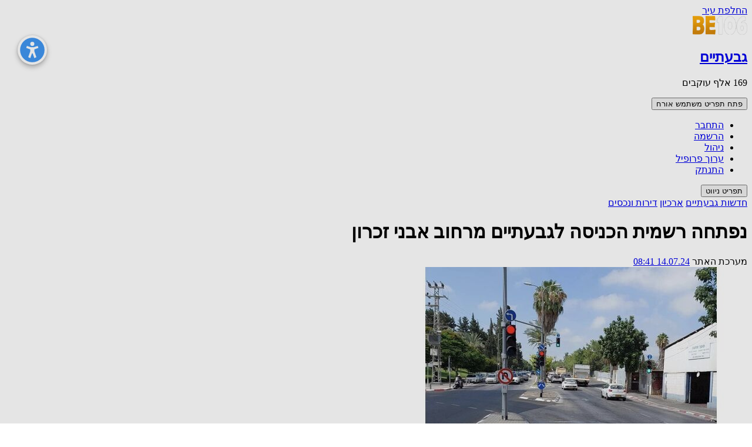

--- FILE ---
content_type: text/html; charset=UTF-8
request_url: https://www.be106.net/52/92540
body_size: 23250
content:
<!doctype html>
<html class="h-full bg-gray-100" dir="rtl" lang="he">

<head>
    
    <meta charset="UTF-8">
    <meta name="viewport"
        content="width=device-width,  initial-scale=1, minimum-scale=1.0, user-scalable=no, interactive-widget=resizes-content">
    
    
    <link rel="shortcut icon" href="https://cdn.be106.net/favicon.ico" type="image/x-icon">
    <link rel="icon" type="image/png" sizes="32x32" href="https://cdn.be106.net/fav/favicon-32x32.png">
    <link rel="apple-touch-icon" sizes="180x180" href="https://cdn.be106.net/fav/favicon-180x180.png">
    <link rel="dns-prefetch" href="https://cdn.be106.net" />
    <link rel="dns-prefetch" href="https://www.google-analytics.com" />
    <link rel="dns-prefetch" href="https://log.be106.net" />
            <link rel="alternate" href="https://www.be106.net/rss/city/52/posts.xml" title="פיד החדשות"
            type="application/rss+xml" />
    
        <title>נפתחה רשמית הכניסה לגבעתיים מרחוב אבני זכרון - BE106 חדשות גבעתיים</title>
<meta property="fb:app_id" content="274014349370249" />
<meta name="description" content="נפתחה רשמית הכניסה לגבעתיים מרחוב אבני זכרון (בית הקברות נחלת יצחק).">
<meta property="og:title" content="נפתחה רשמית הכניסה לגבעתיים מרחוב אבני זכרון" />
<meta property="og:description" content="נפתחה רשמית הכניסה לגבעתיים מרחוב אבני זכרון (בית הקברות נחלת יצחק)." />
    <link rel="canonical" href="https://www.be106.net/52/92540" />
<meta property="og:url" content="https://www.be106.net/52/92540" />
<meta property="og:type" content="website" />
    <meta property="og:image" content="https://cdn.be106.net/p/rd067c018922966.jpg" />
    <meta property="og:image:type" content="image/jpeg" />
            <meta property="og:image:width" content="1080" />
                <meta property="og:image:height" content="871" />
        <link rel="preload" fetchpriority="high" as="image" href="https://cdn.be106.net/p/b44f3180f463966.jpg">
<meta property="og:site_name" content="BE106.NET גבעתיים" />
    <link rel="preload" href="https://widgets.outbrain.com/outbrain.js" as="script">
    
    


        <link rel="modulepreload" href="https://www.be106.net/build/assets/app-3PXA02R7.js" /><script type="module" src="https://www.be106.net/build/assets/app-3PXA02R7.js"></script>    <link rel="preload" as="style" href="https://www.be106.net/build/assets/app-B1Nxixnf.css" /><link rel="stylesheet" href="https://www.be106.net/build/assets/app-B1Nxixnf.css" />
    <script async src="https://pagead2.googlesyndication.com/pagead/js/adsbygoogle.js?client=ca-pub-6123492833648236"
        crossorigin="anonymous"></script>
    <!-- Google tag (gtag.js) -->
    <script async src="https://www.googletagmanager.com/gtag/js?id=G-J53CLMCE94"></script>
    <script>
        window.dataLayer = window.dataLayer || [];

        function gtag() {
            dataLayer.push(arguments);
        }
        gtag('js', new Date());

        gtag('config', 'G-J53CLMCE94');
    </script>
    <script type="text/javascript">
        (function(c, l, a, r, i, t, y) {
            c[a] = c[a] || function() {
                (c[a].q = c[a].q || []).push(arguments)
            };
            t = l.createElement(r);
            t.async = 1;
            t.src = "https://www.clarity.ms/tag/" + i;
            y = l.getElementsByTagName(r)[0];
            y.parentNode.insertBefore(t, y);
        })(window, document, "clarity", "script", "3vhz4pjgi4");
    </script>

    <script>
        window.lazySizesConfig = window.lazySizesConfig || {};
        window.lazySizesConfig.init = false;
        window.lazySizesConfig.iframeLoadMode = 1;

        let lazysizesLoaded = false;
        loadLazySize();


        function loadLazySize() {
            if (!lazysizesLoaded) {
                try {
                    lazySizes.init();
                } catch (e) {
                    setTimeout(function() {
                        loadLazySize();
                    }, 100)
                }

            }
        }
    </script>

    
</head>

<body class="h-full bg-gray-100" data-theme="light">


    <div class="min-h-full">
        <div class="open-accessibility-cursor-workaround open-accessibility-hidden"></div>
<div class="open-accessibility open-accessibility-collapsed">
    <div class="open-accessibility-container">

        <div class="open-accessibility-expand-button" title="פתח חלונית נגישות">
            <svg xmlns="http://www.w3.org/2000/svg" width="50" height="50" viewBox="0 0 24 24"
                style="fill: rgb(65 150 242);transform: ;msFilter:;">
                <path
                    d="M12 2a10 10 0 1 0 10 10A10 10 0 0 0 12 2zm0 3.33A1.67 1.67 0 1 1 10.33 7 1.67 1.67 0 0 1 12 5.33zm3.33 12.5-1.66.84-1.39-3.89h-.56l-1.39 3.89-1.66-.84 1.66-4.72v-1.66L7 10.33l.56-1.66 3.33 1.11h2.22l3.33-1.11.56 1.66-3.33 1.12v1.66z">
                </path>
            </svg>
        </div>

        <div class="open-accessibility-menu open-accessibility-hidden">
            <div class="open-accessibility-close-button" title="סגור חלונית נגישות">
                <svg xmlns="http://www.w3.org/2000/svg" width="36" height="36" viewBox="0 0 24 24" style="fill: rgba(0, 0, 0, 1);transform: ;msFilter:;"><path d="m16.192 6.344-4.243 4.242-4.242-4.242-1.414 1.414L10.535 12l-4.242 4.242 1.414 1.414 4.242-4.242 4.243 4.242 1.414-1.414L13.364 12l4.242-4.242z"></path></svg>            </div>

            <div class="open-accessibility-menu-button open-accessibility-zoom-out-button">
                <svg xmlns="http://www.w3.org/2000/svg" width="36" height="36" viewBox="0 0 24 24" style="fill: rgba(0, 0, 0, 1);transform: ;msFilter:;"><path d="M6 9h8v2H6z"></path><path d="M10 18a7.952 7.952 0 0 0 4.897-1.688l4.396 4.396 1.414-1.414-4.396-4.396A7.952 7.952 0 0 0 18 10c0-4.411-3.589-8-8-8s-8 3.589-8 8 3.589 8 8 8zm0-14c3.309 0 6 2.691 6 6s-2.691 6-6 6-6-2.691-6-6 2.691-6 6-6z"></path></svg>
                <div class="open-accessibility-icon-desc">הקטן</div>
            </div>

            <div class="open-accessibility-menu-button open-accessibility-zoom-in-button">
                <svg xmlns="http://www.w3.org/2000/svg" width="36" height="36" viewBox="0 0 24 24" style="fill: rgba(0, 0, 0, 1);transform: ;msFilter:;"><path d="M11 6H9v3H6v2h3v3h2v-3h3V9h-3z"></path><path d="M10 2c-4.411 0-8 3.589-8 8s3.589 8 8 8a7.952 7.952 0 0 0 4.897-1.688l4.396 4.396 1.414-1.414-4.396-4.396A7.952 7.952 0 0 0 18 10c0-4.411-3.589-8-8-8zm0 14c-3.309 0-6-2.691-6-6s2.691-6 6-6 6 2.691 6 6-2.691 6-6 6z"></path></svg>
                <div class="open-accessibility-icon-desc">הגדל</div>
            </div>

            <div class="open-accessibility-menu-button open-accessibility-invert-button">
                <svg xmlns="http://www.w3.org/2000/svg" width="36" height="36" viewBox="0 0 24 24" style="fill: rgba(0, 0, 0, 1);transform: ;msFilter:;"><path d="m21.207 11.278-2.035-2.035-1.415-1.415-5.035-5.035a.999.999 0 0 0-1.414 0L6.151 7.949 4.736 9.363a2.985 2.985 0 0 0-.878 2.122c0 .802.313 1.556.879 2.121l.707.707-2.122 2.122a2.925 2.925 0 0 0-.873 2.108 2.968 2.968 0 0 0 1.063 2.308 2.92 2.92 0 0 0 1.886.681c.834 0 1.654-.341 2.25-.937l2.039-2.039.707.706c1.133 1.133 3.107 1.134 4.242.001l.708-.707.569-.569.138-.138 5.156-5.157a.999.999 0 0 0 0-1.414zm-7.277 5.865-.708.706a1.021 1.021 0 0 1-1.414 0l-1.414-1.413a.999.999 0 0 0-1.414 0l-2.746 2.745a1.192 1.192 0 0 1-.836.352.914.914 0 0 1-.595-.208.981.981 0 0 1-.354-.782.955.955 0 0 1 .287-.692l2.829-2.829a.999.999 0 0 0 0-1.414l-1.414-1.415c-.189-.188-.293-.438-.293-.706s.104-.519.293-.708l.707-.707 3.536 3.536 3.536 3.535z"></path></svg>
                <div class="open-accessibility-icon-desc">היפוך צבעים</div>
            </div>

            <div class="open-accessibility-menu-button open-accessibility-cursor-button">
                <svg xmlns="http://www.w3.org/2000/svg" width="36" height="36" viewBox="0 0 24 24" style="fill: rgba(0, 0, 0, 1);transform: ;msFilter:;"><path d="M20.978 13.21a1 1 0 0 0-.396-1.024l-14-10a.999.999 0 0 0-1.575.931l2 17a1 1 0 0 0 1.767.516l3.612-4.416 3.377 5.46 1.701-1.052-3.357-5.428 6.089-1.218a.995.995 0 0 0 .782-.769z"></path></svg>
                <div class="open-accessibility-icon-desc">עכבר גדול</div>
            </div>

            <div class="open-accessibility-menu-button open-accessibility-brightness-button">
                <svg xmlns="http://www.w3.org/2000/svg" width="36" height="36" viewBox="0 0 24 24" style="fill: rgba(0, 0, 0, 1);transform: ;msFilter:;"><path d="M6.993 12c0 2.761 2.246 5.007 5.007 5.007s5.007-2.246 5.007-5.007S14.761 6.993 12 6.993 6.993 9.239 6.993 12zM12 8.993c1.658 0 3.007 1.349 3.007 3.007S13.658 15.007 12 15.007 8.993 13.658 8.993 12 10.342 8.993 12 8.993zM10.998 19h2v3h-2zm0-17h2v3h-2zm-9 9h3v2h-3zm17 0h3v2h-3zM4.219 18.363l2.12-2.122 1.415 1.414-2.12 2.122zM16.24 6.344l2.122-2.122 1.414 1.414-2.122 2.122zM6.342 7.759 4.22 5.637l1.415-1.414 2.12 2.122zm13.434 10.605-1.414 1.414-2.122-2.122 1.414-1.414z"></path></svg>
                <div class="open-accessibility-icon-desc">בהירות</div>
            </div>

            <div class="open-accessibility-menu-button open-accessibility-contrast-button">
                <svg xmlns="http://www.w3.org/2000/svg" width="36" height="36" viewBox="0 0 24 24" style="fill: rgba(0, 0, 0, 1);transform: ;msFilter:;"><path d="M19.062 4.938A9.942 9.942 0 0 0 12.016 2h-.026a9.94 9.94 0 0 0-7.071 2.938c-3.898 3.898-3.898 10.243 0 14.143 1.895 1.895 4.405 2.938 7.071 2.938s5.177-1.043 7.071-2.938c3.9-3.899 3.9-10.243.001-14.143zM13.5 15a1.5 1.5 0 1 1-.001 3.001A1.5 1.5 0 0 1 13.5 15zM6.333 6.353A7.953 7.953 0 0 1 11.99 4l.026.001c1.652.008 3.242 1.066 3.55 2.371.366 1.552-1.098 3.278-4.018 4.737-5.113 2.555-5.312 5.333-4.975 6.762l.008.021c-.082-.075-.169-.146-.249-.226-3.118-3.119-3.118-8.194.001-11.313z"></path><circle cx="10.5" cy="7.5" r="1.5"></circle></svg>
                <div class="open-accessibility-icon-desc">ניגודיות</div>
            </div>

            <div class="open-accessibility-menu-button open-accessibility-highlighted-links-button">
                <svg xmlns="http://www.w3.org/2000/svg" width="36" height="36" viewBox="0 0 24 24" style="fill: rgba(0, 0, 0, 1);transform: ;msFilter:;"><path d="M8.465 11.293c1.133-1.133 3.109-1.133 4.242 0l.707.707 1.414-1.414-.707-.707c-.943-.944-2.199-1.465-3.535-1.465s-2.592.521-3.535 1.465L4.929 12a5.008 5.008 0 0 0 0 7.071 4.983 4.983 0 0 0 3.535 1.462A4.982 4.982 0 0 0 12 19.071l.707-.707-1.414-1.414-.707.707a3.007 3.007 0 0 1-4.243 0 3.005 3.005 0 0 1 0-4.243l2.122-2.121z"></path><path d="m12 4.929-.707.707 1.414 1.414.707-.707a3.007 3.007 0 0 1 4.243 0 3.005 3.005 0 0 1 0 4.243l-2.122 2.121c-1.133 1.133-3.109 1.133-4.242 0L10.586 12l-1.414 1.414.707.707c.943.944 2.199 1.465 3.535 1.465s2.592-.521 3.535-1.465L19.071 12a5.008 5.008 0 0 0 0-7.071 5.006 5.006 0 0 0-7.071 0z"></path></svg>
                <div class="open-accessibility-icon-desc">הדגשת קישורים</div>
            </div>

            <div class="open-accessibility-menu-button open-accessibility-highlighted-headers-button">
                <svg xmlns="http://www.w3.org/2000/svg" width="36" height="36" viewBox="0 0 24 24" style="fill: rgba(0, 0, 0, 1);transform: ;msFilter:;"><path d="M18 20V4h-3v6H9V4H6v16h3v-7h6v7z"></path></svg>
                <div class="open-accessibility-icon-desc">הדגשת כותרות</div>
            </div>

            <div class="open-accessibility-menu-button open-accessibility-monochrome-button">
                <svg xmlns="http://www.w3.org/2000/svg" width="36" height="36" viewBox="0 0 24 24" style="fill: rgba(0, 0, 0, 1);transform: ;msFilter:;"><path d="M12 4.998c-1.836 0-3.356.389-4.617.971L3.707 2.293 2.293 3.707l3.315 3.316c-2.613 1.952-3.543 4.618-3.557 4.66l-.105.316.105.316C2.073 12.382 4.367 19 12 19c1.835 0 3.354-.389 4.615-.971l3.678 3.678 1.414-1.414-3.317-3.317c2.614-1.952 3.545-4.618 3.559-4.66l.105-.316-.105-.316c-.022-.068-2.316-6.686-9.949-6.686zM4.074 12c.103-.236.274-.586.521-.989l5.867 5.867C6.249 16.23 4.523 13.035 4.074 12zm9.247 4.907-7.48-7.481a8.138 8.138 0 0 1 1.188-.982l8.055 8.054a8.835 8.835 0 0 1-1.763.409zm3.648-1.352-1.541-1.541c.354-.596.572-1.28.572-2.015 0-.474-.099-.924-.255-1.349A.983.983 0 0 1 15 11a1 1 0 0 1-1-1c0-.439.288-.802.682-.936A3.97 3.97 0 0 0 12 7.999c-.735 0-1.419.218-2.015.572l-1.07-1.07A9.292 9.292 0 0 1 12 6.998c5.351 0 7.425 3.847 7.926 5a8.573 8.573 0 0 1-2.957 3.557z"></path></svg>
                <div class="open-accessibility-icon-desc">גווני אפור</div>
            </div>

            <div class="open-accessibility-menu-button open-accessibility-reset-button">
                <svg xmlns="http://www.w3.org/2000/svg" width="36" height="36" viewBox="0 0 24 24" style="fill: rgba(0, 0, 0, 1);transform: ;msFilter:;"><path d="M19.89 10.105a8.696 8.696 0 0 0-.789-1.456l-1.658 1.119a6.606 6.606 0 0 1 .987 2.345 6.659 6.659 0 0 1 0 2.648 6.495 6.495 0 0 1-.384 1.231 6.404 6.404 0 0 1-.603 1.112 6.654 6.654 0 0 1-1.776 1.775 6.606 6.606 0 0 1-2.343.987 6.734 6.734 0 0 1-2.646 0 6.55 6.55 0 0 1-3.317-1.788 6.605 6.605 0 0 1-1.408-2.088 6.613 6.613 0 0 1-.382-1.23 6.627 6.627 0 0 1 .382-3.877A6.551 6.551 0 0 1 7.36 8.797 6.628 6.628 0 0 1 9.446 7.39c.395-.167.81-.296 1.23-.382.107-.022.216-.032.324-.049V10l5-4-5-4v2.938a8.805 8.805 0 0 0-.725.111 8.512 8.512 0 0 0-3.063 1.29A8.566 8.566 0 0 0 4.11 16.77a8.535 8.535 0 0 0 1.835 2.724 8.614 8.614 0 0 0 2.721 1.833 8.55 8.55 0 0 0 5.061.499 8.576 8.576 0 0 0 6.162-5.056c.22-.52.389-1.061.5-1.608a8.643 8.643 0 0 0 0-3.45 8.684 8.684 0 0 0-.499-1.607z"></path></svg>
                <div class="open-accessibility-icon-desc">בטל שינויים</div>
            </div>
            <div class="open-accessibility-menu-footer">
                powered with 💗 by
                <a href="https://github.com/jossef/open-accessability" target="_blank" rel="nofollow">Open
                    Accessibility</a>
                <br>
                <a href="https://www.be106.net/page/35" data-open-accessibility-text-original="16px" style="font-size: 16px;">הצהרת נגישות</a>
            </div>
        </div>
    </div>
</div>
                    <nav class="bg-gray-900 text-white sticky top-0 z-40 w-full shadow-md" x-data="{ 'showMobileMenu': false }">
    <div class="flex items-center justify-between lg:px-4 py-2 max-w-7xl mx-auto">
        <!-- Right Section (Back Arrow & Logo) -->
        <div class="flex items-center ">
            <a href="https://www.be106.net" class="text-white hover:text-white">
                <!-- Back Arrow -->
                <span class="icon-[akar-icons--chevron-right] size-6 m-0"></span>
                <span class="sr-only">החלפת עיר</span>
            </a>
            <!-- Logo -->
            <div class="bg-gray-900" >
                <a href="https://www.be106.net">
                    <img src="https://cdn.be106.net/logo-s2.png" alt="Logo" width="93" height="32">
                </a>
            </div>
        </div>

        <!-- Title and Description -->
        <div class="flex-1 min-w-0 mx-4">
                            <a href="https://www.be106.net/52">
                    <h1 class="text-lg font-semibold truncate text-white">גבעתיים</h1>
                </a>
                        <p class="text-sm text-gray-400 truncate hover:cursor-pointer" @click="$dispatch('open-follow-dialog');">169
                אלף עוקבים</p>
        </div>

        <!-- Left Section (Icons) -->
        <div class="flex items-center space-x-4 rtl:space-x-reverse">




            <button class="btn btn-neutral btn-ghost hidden md:inline-flex" popovertarget="popover-1" style="anchor-name:--anchor-1">
    <span class="sr-only">פתח תפריט משתמש</span>
    <span class="icon-[mdi--account] size-5"></span>
    <span class="user-name me-user-name lazyload"></span>
</button>
<ul class="dropdown dropdown-end menu w-52 rounded-box bg-base-100 shadow-sm sm:text-gray-400 sm:hover:text-white" popover
    id="popover-1" style="position-anchor:--anchor-1">
    <li><a class="login show-to-unlogged lazyload block px-4 py-2 text-sm md:text-black text-gray-400 "
            href="https://www.be106.net/login" role="menuitem">התחבר</a></li>
    <li><a class="login show-to-unlogged lazyload block px-4 py-2 text-sm md:text-black text-gray-400 "
            href="https://www.be106.net/register" role="menuitem">הרשמה</a></li>
    <li><a class="show-to-admin pull-right hidden block px-4 py-2 text-sm md:text-black text-gray-400 "
            href="https://www.be106.net/admin" role="menuitem">ניהול</a></li>
    <li><a class="profile show-to-logged lazyload block px-4 py-2 text-sm md:text-black text-gray-400 "
            href="https://www.be106.net/user/profile/edit" role="menuitem">ערוך פרופיל</a></li>
    <li><a class="logout show-to-logged lazyload block px-4 py-2 text-sm md:text-black text-gray-400 "
            href="https://www.be106.net/logout" role="menuitem">התנתק</a></li>
</ul>
            <button class="btn btn-neutral btn-square btn-ghost" @click="showMobileMenu = !showMobileMenu">
                <span class="icon-[mdi--menu] inline-block size-7"></span>
                <span class="sr-only">תפריט ניווט</span>
            </button>

        </div>
    </div>
    <ul class="menu menu-vertical lg:menu-horizontal lg:px-4 lg:max-w-7xl lg:flex lg:items-center mx-auto rounded-box border-gray-700 border-t w-full"
        x-show="showMobileMenu" @click.away="showMobileMenu = false" x-transition x-cloak>
        <li class="items-start">
            <div><a href="https://www.be106.net" class="text-gray-400 hover:text-white ">החלף עיר</a></div>
        </li>
        <li class="md:hidden items-start">
            <button class="btn btn-neutral btn-ghost " popovertarget="popover-1" style="anchor-name:--anchor-1">
    <span class="sr-only">פתח תפריט משתמש</span>
    <span class="icon-[mdi--account] size-5"></span>
    <span class="user-name me-user-name lazyload"></span>
</button>
<ul class="dropdown dropdown-end menu w-52 rounded-box bg-base-100 shadow-sm sm:text-gray-400 sm:hover:text-white" popover
    id="popover-1" style="position-anchor:--anchor-1">
    <li><a class="login show-to-unlogged lazyload block px-4 py-2 text-sm md:text-black text-gray-400 "
            href="https://www.be106.net/login" role="menuitem">התחבר</a></li>
    <li><a class="login show-to-unlogged lazyload block px-4 py-2 text-sm md:text-black text-gray-400 "
            href="https://www.be106.net/register" role="menuitem">הרשמה</a></li>
    <li><a class="show-to-admin pull-right hidden block px-4 py-2 text-sm md:text-black text-gray-400 "
            href="https://www.be106.net/admin" role="menuitem">ניהול</a></li>
    <li><a class="profile show-to-logged lazyload block px-4 py-2 text-sm md:text-black text-gray-400 "
            href="https://www.be106.net/user/profile/edit" role="menuitem">ערוך פרופיל</a></li>
    <li><a class="logout show-to-logged lazyload block px-4 py-2 text-sm md:text-black text-gray-400 "
            href="https://www.be106.net/logout" role="menuitem">התנתק</a></li>
</ul>
        </li>
        <li class="items-start">
            <a href="/search" class="text-gray-400 hover:text-white" title="חיפוש באתר">
                <span class="icon-[akar-icons--search] color-gray-400 hover:color-white"></span>
                חיפוש באתר
            </a>
        </li>
        <li class="items-start">
            <a href="javascript:document.querySelector('.open-accessibility-expand-button').click();"
                class="open-accessibility-mobile text-gray-400 hover:text-white" title="פתח תפריט נגישות">
                <span class="icon-[solar--accessibility-outline]"></span>
                <span>תפריט נגישות</span>
            </a>
        </li>
                                                    <li class="items-start"><a href="https://www.be106.net/page/18"
                    class="text-gray-400 hover:text-white">פרסום דירות</a></li>
                                            <li class="items-start"><a href="https://www.be106.net/page/30"
                    class="text-gray-400 hover:text-white">צור קשר</a></li>
                                            <li class="items-start"><a href="https://www.be106.net/page/35"
                    class="text-gray-400 hover:text-white">הצהרת נגישות</a></li>
                                            <li class="items-start"><a href="javascript:$(&#039;.open-accessibility-expand-button&#039;).click()"
                    class="text-gray-400 hover:text-white">תפריט נגישות</a></li>
                                            <li class="items-start"><a href="/realestate/sale"
                    class="text-gray-400 hover:text-white">דירות ונכסים</a></li>
                                            <li class="items-start"><a href="https://www.be106.net/page/40"
                    class="text-gray-400 hover:text-white">מדיניות פרטיות</a></li>
            </ul>
</nav>

            


                            
                <nav class="bg-white shadow-sm">
    <div class="mx-auto max-w-7xl px-4 sm:px-6 lg:px-8 flex flex-row justify-center">
        <div class="flex h-16 justify-between ">
            <div class="flex">
                <div class="flex space-x-4 sm:-my-px sm:space-x-8 space-x-reverse sm:-my-px space-x-reverse">
                    <!-- Current: "border-indigo-500 text-gray-900", Default: "border-transparent text-gray-500 hover:border-gray-300 hover:text-gray-700" -->
                                            <a class="border-transparent text-gray-500 hover:border-gray-300 hover:text-gray-700 inline-flex items-center border-b-2 px-1 pt-1 text-sm font-medium"
                            href="/52">חדשות גבעתיים</a>
                                        <a class="border-transparent text-gray-500 hover:border-gray-300 hover:text-gray-700 inline-flex items-center border-b-2 px-1 pt-1 text-sm font-medium"
                        href="/52/archive">ארכיון</a>
                                        <a class="border-transparent text-gray-500 hover:border-gray-300 hover:text-gray-700 inline-flex items-center border-b-2 px-1 pt-1 text-sm font-medium"
                        href="https://www.be106.net/realestate">דירות ונכסים</a>
                </div>
            </div>
        </div>
    </div>
</nav>
                
                    
            <main class="mx-auto max-w-7xl sm:px-6 lg:px-8">
                    
        <script type="application/ld+json">
            {"@context":"https:\/\/schema.org","@type":"NewsArticle","headline":"\u05e0\u05e4\u05ea\u05d7\u05d4 \u05e8\u05e9\u05de\u05d9\u05ea \u05d4\u05db\u05e0\u05d9\u05e1\u05d4 \u05dc\u05d2\u05d1\u05e2\u05ea\u05d9\u05d9\u05dd \u05de\u05e8\u05d7\u05d5\u05d1 \u05d0\u05d1\u05e0\u05d9 \u05d6\u05db\u05e8\u05d5\u05df","datePublished":"2024-07-14T08:41:02+03:00","dateModified":"2025-05-30T09:33:12+03:00","author":{"@type":"Person","name":"\u05de\u05e2\u05e8\u05db\u05ea \u05d4\u05d0\u05ea\u05e8"},"publisher":{"@type":"Organization","name":"BE106","logo":{"@type":"ImageObject","url":"https:\/\/cdn.be106.net\/logo.png"}},"image":"https:\/\/cdn.be106.net\/p\/rd067c018922966.jpg","mainEntityOfPage":"https:\/\/www.be106.net\/52\/92540","url":"https:\/\/www.be106.net\/52\/92540"}
        </script>
        <script>
        let scrollbarWidth = 0;
        dialogOpen = false;
        s = 0;

        // Set up infinite scroll configuration
        window.infiniteScrollConfig = {
            loadMoreUrl: 'https://www.be106.net/feed/52'
        };

        var city_id = 52;
    </script>
    <div x-data="promotedPosts" x-init="init()" @more-posts-loaded.window="insertPromotedPosts()" class="hidden">
    </div>
    <div x-data="infiniteScroll" @scroll.window.once="hasScrolled=true">
        <div class="m-auto max-w-[590px] my-3">
                                                <div class="OUTBRAIN" data-src="http://www.be106.net/52/92540" data-widget-id="AR_1"></div>
                    <script type="text/javascript" async="async" src="//widgets.outbrain.com/outbrain.js"></script>
                                        
            
        </div>

        <div class="space-y-4 feed-items-container">
                                                                <div class="feed-item pb-2 space-y-8 max-w-[590px] mx-auto" x-data="post({ likes: 0, post_id: 92540 })" @dialog-closed.window="onDialogClosed()" x-intersect:enter.half="onViewEnter()" x-intersect:leave="onViewLeave()">

    <!-- Repeat this section for each post -->
    <div class="mx-auto py-2 bg-white shadow-md rounded-lg post post-92540"
        data-post-id="92540">
        <div class="px-2">
            <h1 class="font-bold text-xl lg:text-2xl post-title text-center text-black">נפתחה רשמית הכניסה לגבעתיים מרחוב אבני זכרון</h1>
            <h2 class="text-base lg:text-lg font-bold text-center"></h2>
            <div class="text-sm text-gray-500 mt-2 text-center">

                <span class="">מערכת האתר</span>
                <span>
                                            <a class="text-gray-500 post-date"
                            href="https://www.be106.net/52/92540">
                            14.07.24 08:41</a>
                                        </a>
                </span>
            </div>
                            <div class="max-w-full bg-gray-300" style="aspect-ratio:600 / 400 ;">
                    <img fetchpriority="high" alt="צילום מתוך דף הפייסבוק רן קוניק העמוד הרשמי" class="block w-full h-auto mt-2 gallery"
                        data-gallery="92540" src="https://cdn.be106.net/p/b44f3180f463966.jpg"
                        data-original="https://cdn.be106.net/p/rd067c018922966.jpg" data-w="1080"
                        data-h="871" width="600"
                        height="400">
                </div> 
                        <div class="text-sm text-center mb-4 ">צילום מתוך דף הפייסבוק רן קוניק העמוד הרשמי</div>
            <div class="text-gray-700 text-base see-more main-text" x-ref="postMainText"
                :class="{ 'expanded': readMoreOpen }">
                <br>
<p>נפתחה רשמית הכניסה לגבעתיים מרחוב אבני זכרון (בית הקברות נחלת יצחק). </p><br>

<br><img src="https://cdn.be106.net/1x1.png" class="ls-is-cached     lazyload" alt="" title="" data-src="https://cdn.be106.net/p/XJ9665818922966.jpg" data-photo="1543524" width="1080" height="1037">


                <br><br>
                                    <p>
                                                    <a href="https://www.be106.net/w/news/52" class="flex w-full text-black font-bold mb-2 overflow-hidden text-ellipsis whitespace-nowrap" target="_blank"
                                @click="window.gtag && window.gtag('event', 'whatsapp_group_join', {city: '52', source: 'inline-post'});window.clarity('event', 'whatsapp_group_join-inline=post')">
                                <span class="icon-[mdi--whatsapp] size-6 mr-2 text-green-600"></span>
                                להצטרפות לוואטסאפ חדשות גבעתיים
                            </a>
                                                <a href="https://www.be106.net/w/deals/1" class="flex w-full text-black font-bold mb-2" target="_blank"
                        @click="window.gtag && window.gtag('event', 'whatsapp_group_join', {city: '52', source: 'inline-post-deals'});window.clarity('event', 'whatsapp_group_join-inline=post-deals')">
                        <span class="icon-[bxs--coupon] size-6 mr-2 text-yellow-400"></span>
                        להצטרפות לקבוצת וואטסאפ ששולחת דילים וקופונים לאליאקספרס
                    </a>
                    </p>
                                <br>
                <p style="font-style: italic;">
                    באתר זה שולבו סרטונים, תמונות ומידע מהרשתות החברתיות בשימוש לפי סעיף 27א לחוק זכויות יוצרים. במידה
                    וידוע מי צילם <a href="https://www.be106.net/page/30">שלחו למייל</a> בקשה לצרף קרדיט או להסרה
                </p>
                                    <!-- Gallery images -->
                    <div class="grid grid-cols-3 gap-1 mt-4 md:grid-cols-4 md:gap-3">
                                                    <!-- Repeat this for each image in the gallery -->
                            <img class="w-full h-auto rounded lazyload gallery gallery-92540 img-responsive img-thumbnail"
                                src="https://cdn.be106.net/1x1.png" width="200"
                                height="200" data-src="https://cdn.be106.net/p/EIa6a9b18922966.jpg"
                                data-original="https://cdn.be106.net/p/XJ9665818922966.jpg" data-w="1080"
                                data-h="1037">
                                            </div>
                            </div>
            <div class="relative" x-show="!readMoreOpen">
    <div class="absolute inset-0 flex items-center" aria-hidden="true">
        <div class="w-full border-t border-gray-300"></div>
    </div>
    <div class="relative flex justify-center">
                    <button @click="readMoreInline()" type="button"
                class="see-more-button focus:ring-2 inline-flex items-center gap-x-1.5 rounded-full bg-white px-3 py-1.5 text-sm font-semibold text-gray-900 shadow-sm ring-1 ring-inset ring-gray-300 hover:bg-gray-50 cursor-pointer">
                <span class="icon-[akar-icons--chevron-down] -ml-1 -mr-0.5 w-5"></span> 
                קרא עוד
            </button>
            </div>
</div>


            <div class="flex my-2 justify-between items-center">
                <button class="text-gray-500 open-post-modal hover:underline cursor-pointer"
                    @click="moveCommentsToDialog()">
                    0 תגובות
                </button>
                <div class="flex items-center">
                    <span class="icon-[akar-icons--thumbs-up]"></span>
                    <span x-text="likesCount"></span>
                </div>
            </div>
        </div>
        <hr class="text-gray-300">
        <div class="flex justify-around items-center mt-2 text-gray-600">
            <button class="btn btn-ghost p-0 md:p-2 text-sm md:text-base shrink-0 sm:shrink btn-like"
                @click="toggleLike()" :class="{ 'text-blue-500 font-bold fill-blue-500': hasLiked }">
                <span class="icon-[akar-icons--thumbs-up] size-6"></span>
                לייק
            </button>
            <button class="btn btn-ghost post-comments-button p-0 md:p-2 text-sm md:text-base text-center"
                @click="moveCommentsToDialog(92540)">
                <i class="fa fa-comment" aria-hidden="true"></i> הוספת תגובה
            </button>
            <button class="btn btn-ghost share-post p-0 md:p-2 text-sm md:text-base shrink-0 sm:shrink"
                @click="$dispatch('open-share-dialog',{post_id:92540})">
                <i class="fa fa-share"></i> שיתוף
            </button>
        </div>
        <div>
                            <template x-if="isDialog">
                    <template x-teleport="#dialog-content">
                        <div class="comments-container flex flex-col flex-grow comments-container-post-92540"
                            style="min-height: 80vh;" x-data="commentsManager()" x-init="resizeObserver($refs.container, $refs.textarea)"
                            @focus-comment-textarea-92540.window="focusTextarea();"
                            @dialog-closed.window="isTyped ? '' : setSelectedComment(0);" x-show="isDialog">
                            <div class="flex-grow overflow-y-auto">
                                <div class="p-4">
                                    <ul class="w-full sub-comments sub-comments-of-0 ">
            
        <li class="empty-comments-state">
            <div class="text-center">

                <span class="icon-[mdi--comment-processing-outline] mx-auto size-24 text-gray-300 opacity-50"></span>
                <h3 class="mt-2 font-semibold text-gray-900">אין עדיין תגובות
                </h3>
                <p class="mt-1 text-gray-500">אפשר להתחיל את הדיון עם תגובה ראשונה.</p>
            </div>
        </li> 
        </ul>
                                </div>
                            </div>
                            <div
                                class="send-comment-container bg-white p-4 border-gray-200 border-t shadow-lg sticky bottom-0">
                                <span class="font-bold " x-show="isFocused && selectedComment==0">מגיב
                                    לכתבה</span>
                                <span class="font-bold" x-show="isFocused && selectedComment!==0">מגיב
                                    לתגובה:</span>
                                <a type="button" @click="setSelectedComment(0)"
                                    class="mr-2 text-gray-500 hover:text-gray:800 font-bold"
                                    x-show="selectedComment!==0">בטל\י</a>
                                <div class="text-nowrap overflow-hidden" x-text="replayToContent"
                                    :class="{ 'hidden': !isDialog }"></div>
                                <div class="flex items-start space-x-4">
                                    <div class="flex-shrink-0">
                                        <img class="inline-block h-10 w-10 rounded-full"
                                            src="https://cdn.be106.net/no_profile.png" alt="">
                                    </div>
                                    <div class="min-w-0 flex-1" x-ref="container">
                                        <form action="#" class="relative"
                                            @submit.prevent="submit($refs.textarea.value, 92540)">
                                            <div
                                                class="rounded-lg bg-white outline-1 -outline-offset-1 outline-gray-300 focus-within:outline-2 focus-within:-outline-offset-2 focus-within:outline-indigo-600">
                                                <label for="comment" class="sr-only">Add your comment</label>
                                                <textarea rows="1" name="comment" id="comment"
                                                    class="block w-full resize-none bg-transparent px-3 py-1.5 text-base text-gray-900 placeholder:text-gray-400 focus:outline-none sm:text-sm/6 border-0 max-h-72"
                                                    placeholder="כתבו תגובה..." x-ref="textarea" @input="resizeTextarea($refs.textarea)" @focusin="isFocused=true;"
                                                    @change="isTyped=true;"></textarea>

                                                <!-- Spacer element to match the height of the toolbar -->
                                                <div class="pb-2" aria-hidden="true" xx-show="isFocused">
                                                    <!-- Matches height of button in toolbar (1px border + 36px content height) -->
                                                    <div class="py-px">
                                                        <div class="h-9"></div>
                                                    </div>
                                                </div>
                                            </div>

                                            <div class="absolute inset-x-0 bottom-0 flex justify-between py-2 pr-2 pl-3"
                                                xx-show="isFocused">
                                                <div class="flex items-center space-x-5 ">
                                                                                                    </div>
                                                <div class="shrink-0">
                                                    <button type="submit" class="btn btn-primary btn-sm">שלח</button>
                                                </div>
                                            </div>
                                        </form>
                                    </div>
                                </div>
                            </div>
                        </div>

                    </template>
                </template>
            
        </div>

    </div>
    <!-- End of post section -->

</div>

                                    </div>
        <!-- Loading indicator and intersection observer target -->
        <template x-if="hasScrolled">
            <div x-intersect.margin.2500px="loadPosts" class="flex justify-center p-4">
                <div class="text-center">
                    <span class="icon-[mdi--loading] animate-spin h-8 w-8 text-black m-auto"></span>
                    <br>
                    <div class="text-gray-500">טוען כתבות נוספות...</div>
                    <div x-show="isFailed" class="text-red-500">
                        אירעה שגיאה בטעינת הכתבות
                        <br>
                        מנסה לטעון שוב
                    </div>
                </div>
                <template x-if="!hasMore">
                    <div class="text-gray-500">אין עוד פוסטים</div>
                </template>
            </div>
        </template>

    </div>
    <!-- Share Dialog Content - Will be teleported -->
    <div x-data="postSharer" @open-share-dialog.window="openDialog($event)">
        <template x-data="{ open: false }" x-if="open" x-on:open-share-dialog.window="open = true"
                  x-on:dialog-closed.window="open=false">
            <div>
                <template x-teleport="#dialog-header">
                    <div>שיתוף</div>
                </template>
                <template x-teleport="#dialog-content">
                    <div>
                        <div x-data="postSharer" id="share-post-dialog">
    <div x-data="{ clickedButton: null }" class="grid grid-cols-5 gap-2 mt-6 p-4 direction-rtl">
        <button data-share="whatsapp"
            class="flex items-center justify-center p-4 bg-green-500 text-white rounded-lg hover:bg-green-600 transition-all duration-300 tooltip cursor-pointer"
            :class="{ 'scale-90 opacity-50': clickedButton === 'whatsapp' }"
            @click="clickedButton = 'whatsapp'; setTimeout(() => clickedButton = null, 300)"
            data-tip="וואטסאפ">
            <span class="icon-[mdi--whatsapp] w-6 h-6 mr-2"></span>
            <span class="sr-only">שיתוף הכתבה בוואטסאפ</span>
        </button>

        <button data-share="facebook"
            class="flex items-center justify-center p-4 bg-blue-600 text-white rounded-lg hover:bg-blue-700 transition-all duration-300 tooltip cursor-pointer"
            :class="{ 'scale-90 opacity-50': clickedButton === 'facebook' }"
            @click="clickedButton = 'facebook'; setTimeout(() => clickedButton = null, 300)"
            data-tip="פייסבוק">
            <span class="icon-[mdi--facebook] w-6 h-6 mr-2"></span>
            <span class="sr-only">שיתוף הכתבה בפייסבוק</span>
        </button>

        <button data-share="twitter"
            class="flex items-center justify-center p-4 bg-sky-500 text-white rounded-lg hover:bg-sky-600 transition-all duration-300 tooltip cursor-pointer"
            :class="{ 'scale-90 opacity-50': clickedButton === 'twitter' }"
            @click="clickedButton = 'twitter'; setTimeout(() => clickedButton = null, 300)"
            data-tip="טוויטר">
            <span class="icon-[ri--twitter-x-line]  w-6 h-6 mr-2"></span>
            <span class="sr-only">שיתוף הכתבה בטוויטר</span>
        </button>

        <button data-share="email"
            class="flex items-center justify-center p-4 bg-purple-600 text-white rounded-lg hover:bg-purple-700 transition-all duration-300 tooltip cursor-pointer"
            :class="{ 'scale-90 opacity-50': clickedButton === 'email' }"
            @click="clickedButton = 'email'; setTimeout(() => clickedButton = null, 300)"
            data-tip="אימייל">
            <span class="icon-[mdi--email-outline] w-6 h-6 mr-2"></span>
            <span class="sr-only">שיתוף הכתבה באימייל</span>
        </button>

        <button id="cpp" data-share="copyToClipboard"
            class="flex items-center justify-center p-4 bg-gray-600 text-white rounded-lg hover:bg-gray-700 transition-all duration-300 tooltip cursor-pointer"
            :class="{ 'scale-90 opacity-50': clickedButton === 'copyToClipboard' }"
            @click="clickedButton = 'copyToClipboard'; setTimeout(() => clickedButton = null, 300)"
            data-tip="העתק קישור">
            <span class="icon-[mdi--content-copy] w-6 h-6 mr-2"></span>
            <span class="sr-only">העתק קישור</span>
        </button>
    </div>
</div>
                    </div>
                </template>
            </div>
        </template>
    </div>

    <!-- Share Dialog Content - Will be teleported -->
    <div>
        <template x-data="{ open: false }" x-if="open"
                  x-on:open-follow-dialog.window="open = true;$dispatch('open-dialog');" x-on:dialog-closed.window="open=false">
            <div>
                <template x-teleport="#dialog-header">
                    <div>הצטרפו לקבלת החדשות</div>
                </template>
                <template x-teleport="#dialog-content">
                    <div class="inset-0 flex items-center justify-center">
    <div class="bg-white sm:px-6 py-6 rounded-2xl shadow-lg w-11/12 max-w-sm text-right">
        <h2 class="text-xl font-bold mb-3">הצטרפו אלינו!</h2>
        <p class="text-sm mb-4">הצטרפו לקבוצות הוואטסאפ שלנו:</p>

        <div class="space-y-3 mb-4">
            <a href="https://www.be106.net/w/news/52" class="btn btn-success w-full flex justify-between"  target="_blank">
                <span>חדשות גבעתיים בוואטסאפ</span>
                <span class="icon-[mdi--whatsapp]"></span>
            </a>
            <a href="https://www.be106.net/w/deals/1" class="btn btn-success w-full flex justify-between"  target="_blank">
                <span>דילים קופונים ומבצעים בוואטסאפ</span>
                <span class="icon-[mdi--whatsapp]"></span>
            </a>
            <a href="https://www.be106.net/whatsapp/realestate/52" class="btn btn-success w-full flex justify-between"  target="_blank">
                <span>נדל"ן למכירה בגבעתיים בוואטסאפ</span>
                <span class="icon-[mdi--whatsapp]"></span>
            </a>
            <a href="https://www.be106.net/f/news/52" class="btn btn-primary w-full flex justify-between"  target="_blank">
                <span>חדשות גבעתיים בפייסבוק</span>
                <span class="icon-[mdi--facebook]"></span>
            </a>
        </div>

        <p class="text-sm mb-4">אפליקציה בחנות האפליקציות:</p>
        <div class="mt-4 flex justify-between">
            <a href="https://play.google.com/store/apps/details?id=be106.net&hl=he" class="btn btn-outline btn-primary flex-1 mx-1"  target="_blank">
                <span class="icon-[mdi--android] text-5xl"></span> 
                אנדרואיד
            </a>
            <a href="https://apps.apple.com/il/app/be106/id924446294" class="btn btn-outline btn-primary flex-1 mx-1"  target="_blank">
                <span class="icon-[mdi--apple-ios] text-5xl"></span>
                אייפון
            </a>
        </div>
    </div>
</div>                </template>
            </div>
        </template>
    </div>

    
    <div>
        <template x-data="{
            open: false,
            sessionCount: $persist(0).as('popupCount'),
            shouldShowDialog() {
                this.sessionCount++;
                if (!shouldFireAlternator(this.sessionCount)) return false;
                if (!shouldShowPopup(this.sessionCount, 1, 3)) return false;
                return true;
            }
        }" x-init="if (shouldShowDialog()) {
            setTimeout(() => {
                open = true;
                $dispatch('open-dialog');
            }, 500);
        }" x-on:dialog-closed.window="open = false" x-if="open">

            <div>
                <template x-teleport="#dialog-header">
                    <div>חדשות גבעתיים בוואטסאפ</div>
                </template>
                <template x-teleport="#dialog-content">
                    <div class="p-6 text-center space-y-4">
                        <h2 class="text-2xl font-semibold">כל מה שקורה בגבעתיים בוואטסאפ</h2>
                        <p class="text-gray-600">הצטרפו עכשיו לקבוצת הוואטסאפ שלנו וקבלו את כל החדשות של
                            גבעתיים ישירות לנייד!</p>
                        <a href="https://www.be106.net/w/news/52" target="_blank"
                           @click="window.gtag && window.gtag('event', 'whatsapp_group_join', {city: '52', source: 'popup_dialog'}); window.clarity('event', 'whatsapp_group_join-popup')">
                            <button
                                    class="btn btn-success btn-lg bg-green-500 hover:bg-green-600 inline-flex items-center justify-center gap-2 text-white">
                                <span class="icon-[mdi--whatsapp]"></span>
                                הצטרפו עכשיו
                            </button>
                        </a>
                    </div>
                </template>
            </div>
        </template>
    </div>

    
    <div>
        <template x-data="{
            open: false,
            sessionCount: $persist(0).as('popupCount'),
            shouldShowDialog() {
                this.sessionCount++;
                if (!shouldFireAlternator(this.sessionCount)) return false;
                if (!shouldShowPopup(this.sessionCount, 2, 3)) return false;
                return true;
            }
        }" x-init="if (shouldShowDialog()) {
            setTimeout(() => {
                open = true;
                $dispatch('open-dialog');
            }, 500);
        }" x-on:dialog-closed.window="open = false" x-if="open">

            <div>
                <template x-teleport="#dialog-header">
                    <div></div>
                </template>
                <template x-teleport="#dialog-content">
                    <div class="p-6 text-center space-y-4">
                        <h2 class="text-2xl font-semibold">מצטרפים לקבוצת הוואטסאפ שמביאה את המבצעים הכי חמים של אתרי המכירות המובילים בעולם ובישראל</h2>
                        <p class="text-gray-600">אופנה, תכשיטים, טיפוח ויופי, מוצרי חשמל, ציוד מחשב וסלולארי, כלי בית, כלי עבודה, צעצועים לאם ולילד, מכוניות, תאורה, נעליים, תיקים ועוד</p>
                        <a href="https://www.be106.net/whatsapp/deals_and_coupons/1" target="_blank"
                           @click="
                            window.gtag && window.gtag('event', 'whatsapp_group_join', {city:  '52', source: 'popup_dialog'});
                            window.clarity && window.clarity('event', 'whatsapp_group_join-popup=post-deals');
                            ">
                            <button
                                    class="btn btn-info btn-lg bg-green-500 hover:bg-green-600 inline-flex items-center justify-center gap-2 text-white">
                                <span class="icon-[mdi--whatsapp]"></span>
                                הצטרפות לקבוצה
                            </button>
                        </a>
                    </div>
                </template>
            </div>
        </template>
    </div>

    
    <div>
        <template x-data="{
            open: false,
            sessionCount: $persist(0).as('popupCount'),
            shouldShowDialog() {
                this.sessionCount++;
                console.log('sessionCount', this.sessionCount);
                if (!shouldFireAlternator(this.sessionCount)) return false;
                if (!shouldShowPopup(this.sessionCount, 3, 3)) return false;
                return true;
            }
        }" x-init="if (shouldShowDialog()) {
            setTimeout(() => {
                open = true;
                $dispatch('open-dialog');
            }, 500);
        }" x-on:dialog-closed.window="open = false" x-if="open">

            <div>
                <template x-teleport="#dialog-header">
                    <div></div>
                </template>
                <template x-teleport="#dialog-content">
                    <div class="p-6 text-center space-y-4">
                        <h2 class="text-2xl font-semibold">הצטרפו וקבלו גישה לבינה מלאכותית שסורקת את אלי אקספרס וממליצה לכם על מוצרים
                        </h2>
                        <p class="text-gray-600">חדש! הבינה המלאכותית "חפש לי" תעזור לך לאתר את המוצר באלי אקספרס עם הביקורות  הכי טובות ובדיל הכי משתלם</p>
                        <a href="https://t.me/+U9tBmAX_fP81ZTRk" target="_blank"
                           @click="
                            window.gtag && window.gtag('event', 'hapes_li_group_join', {city:  '52', source: 'popup_dialog'});
                            window.clarity && window.clarity('event', 'hapes_li_group_join-popup=post-hapes-li');
                            "
                        >
                            <button
                                    class="btn btn-info btn-lg bg-blue-500 hover:bg-blue-600 inline-flex items-center justify-center gap-2 text-white">
                                <span class="icon-[mdi--telegram]"></span>
                                הצטרפו לקבוצה בטלגרם
                            </button>
                        </a>
                    </div>
                </template>
            </div>
        </template>
    </div>



    <div x-data="verticalPhotoGallery" x-on:dialog-closed.window="close()">
        <template x-if="isOpen">
            <div>
                <template x-teleport="#dialog-header">
                    <div>גלריית תמונות</div>
                </template>
                <template x-teleport="#dialog-content">
                    <div class="min-h-[90vh] text-center m-auto">
                        <template x-for="(image,index) in images">
                            <img :src="image.src" class="img-responsive center-block cursor-zoom-in"
                                 :width="image.width" :height="image.height" style="margin-bottom:5px;"
                                 @click="openPhotoBrowser(index)">
                        </template>
                    </div>

                </template>
            </div>
        </template>
    </div>




    <dialog x-data="dialog()" @close="closeDialog()" id="dialog" class="modal md:py-[32px] transform !duration-10"
            @touchmove.passive="handleDrag" @touchend.passive="endCloseGesture" @open-dialog.window="openDialog($event)"
            @close-dialog.window="closeDialog()" x-show="isOpen" x-transition:enter="transition transform ease-out duration-300"
            x-transition:enter-start="opacity-0 translate-y-full" x-transition:enter-end="opacity-100 translate-y-0"
            x-transition:leave="transition transform ease-in duration-300"
            x-transition:leave-start="opacity-100 translate-y-0 scale-100"
            x-transition:leave-end="opacity-0 translate-y-full scale-100">
        <div class="modal-box w-full max-h-full p-0 m-0 flex flex-col direction-ltr" x-ref="dialogScrollContainer"
             @mousedown="startCloseGesture($event)" @touchstart="startCloseGesture($event)"
             @click.outside="(event.target.closest('#photoBrowser-dialog')) ? null : closeDialog()"
             :class="{ 'no-scroll': dragging }" :style="{ maxWidth: (scrollbarWidth + 590) + 'px' }">
            <div class="sticky w-full flex top-0 z-50 items-center bg-white" style="direction: rtl">
                <button class="btn btn-circle btn-sm m-2" aria-label="סגור את החלון הזה" @click="closeDialog()">
                    <span class="icon-[mdi--close] size-6"></span>
                </button>
                <div id="dialog-header" class="text-center font-bold flex-grow">
                </div>
                <div class="w-[32px] h-[32px]"></div>
            </div>
            <div id="dialog-content" class="flex flex-col flex-grow direction-rtl">

            </div>
        </div>
    </dialog>
    <dialog id="photoBrowser-dialog" @close="close()" @open-photo-browser.window="open($event)"
            @close-photo-browser.window="close()"
            class="overflow-y-scroll max-w-screen max-h-none w-full h-full bg-black/90 select-none" x-data="photoBrowser()">
        <template x-if="images && isOpen && images.length > 0">
            <div class="h-full w-full">
                <nav class="absolute top-0 w-full z-10 text-white flex items-center">
                    <!-- right Section -->
                    <div class="flex-1">
                        <button class="btn btn-circle btn-link m-2 text-white" aria-label="סגור את החלון הזה"
                                @click="close()">
                            <span class="icon-[mdi--close] size-6"></span>
                        </button>
                    </div>

                    <!-- Center Section -->
                    <div class="flex-1 flex justify-center space-x-4">

                    </div>

                    <!-- left Section -->
                    <div class="flex-1 flex justify-end space-x-4 items-center">
                        <button class="btn btn-circle btn-link text-white m-1" aria-label="זום אין" @click="zoomIn()">
                            <span class="icon-[akar-icons--zoom-in] size-6"></span>
                        </button>
                        <button class="btn btn-circle btn-link text-white m-1" aria-label="זום האוט" @click="zoomOut()">
                            <span class="icon-[akar-icons--zoom-out] size-6"></span>
                        </button>
                        <div class="photoBrowser-pagination !static text-left ml-3 !w-auto m-1"></div>
                    </div>
                </nav>


                <div class="swiper gallery-slider w-full "
                     :class="{ 'h-[calc(100%-100px)]': showGallery, 'h-full': !showGallery }"
                     style="--swiper-navigation-color: #fff;" dir="rtl">
                    <!-- Additional required wrapper -->
                    <div class="swiper-wrapper ">
                        <template x-for="image in images">
                            <div class="swiper-slide">
                                <div class="swiper-zoom-container">
                                    <img :src="image" class="img-responsive center-block"
                                         style="margin-bottom:5px;">
                                </div>
                            </div>
                        </template>
                    </div>

                    <!-- If we need navigation buttons -->
                    <div class="swiper-button-prev !h-full !mt-0 !top-0 hover:!text-sky-500"></div>
                    <div class="swiper-button-next !h-full !mt-0 !top-0 hover:!text-sky-500"></div>

                </div>
                <div class="swiper gallery-thumbs w-full h-[100px]" dir="rtl" x-show="showGallery"
                     x-transition:enter="transition transform ease-out duration-300"
                     x-transition:enter-start="opacity-0 translate-y-full"
                     x-transition:enter-end="opacity-100 translate-y-0"
                     x-transition:leave="transition transform ease-in duration-300"
                     x-transition:leave-start="opacity-100 translate-y-0"
                     x-transition:leave-end="opacity-0 translate-y-full">
                    <div class="swiper-wrapper">
                        <template x-for="image in images">
                            <div class="swiper-slide">
                                <img :src="image"
                                     class="img-responsive center-block max-h-full w-[100px] h-[100px] object-cover">
                            </div>
                        </template>
                    </div>
                </div>
            </div>
        </template>
    </dialog>

    <script id="pp-posts-holder" type="text/html">
    <div
class="feed-item pb-2 space-y-8 max-w-[590px] mx-auto" x-data="post({ likes: 347, post_id: 94369 })" @dialog-closed.window="onDialogClosed()" x-intersect:enter.half="onViewEnter()" x-intersect:leave="onViewLeave()"><!-- Repeat this section for each post --><div
class="mx-auto py-2 bg-white shadow-md rounded-lg post post-94369"
data-post-id="94369"><div
class="px-2"><h1 class="font-bold text-xl lg:text-2xl post-title text-center text-black">נפתחה קבוצת וואטסאפ לקבלת מבצעים ומוצרים הכי לוהטים של &quot;אלי אקספרס&quot;! להצטרפות יש ללחוץ על הלינק בכתבה</h1><h2 class="text-base lg:text-lg font-bold text-center"></h2><div
class="text-sm text-gray-500 mt-2 text-center"><span
class="">מערכת האתר</span>
<span>
<a
class="text-gray-500 post-date"
href="https://www.be106.net/49/94369">
10.03.25 08:52</a>
</a>
</span></div><div
class="max-w-full bg-gray-300" style="aspect-ratio:600 / 400 ;">
<img
fetchpriority="high" alt="" class="block w-full h-auto mt-2 gallery"
data-gallery="94369" src="https://cdn.be106.net/p/cJab6b07a5c0076.jpg"
data-original="https://cdn.be106.net/p/y382abce95c0076.jpg" data-w="800"
data-h="800" width="600"
height="400"></div><div
class="text-sm text-center mb-4 "></div><div
class="text-gray-700 text-base see-more main-text" x-ref="postMainText"
:class="{ 'expanded': readMoreOpen }"><p>אתר be106 ממשיך להעניק ערך מוסף לגולשים והפעם בתחום הוזלת יוקר המחיה על ידי פרסום מוצרים להיטים במחירי מבצע ובמחירים מוזלים כולל הענקת קופונים לגולשים הן לקניות באתר אלי אקספרס והן קופוני הנחה לרכישה מעסקים בישראל.</p><p> באתר אלי אקספרס מצויים עשרות אלפי מוצרים ומידי יום מוצגים מוצרים אטרקטיביים עם הנחות מטורפות לתקופה קצרה לרוב עד 48 שעות ולגולש הממוצע קשה לאתר את המבצעים המיוחדים.</p><p>בעזרת צוות be106 נאתר את המבצעים האטרקטיביים ונשלח לקבוצת הוואטסאפ "דילים וקופונים be106" כך שתוכלו לרכוש בהנחות מטורפות או מוצרים שללא קשר למבצעי הנחות הם אטרקטיביים וזולים.</p><p>המוצרים יהיו בתחום מוצרי התינוקות והילדים, מוצרי מטבח, מוצרים לגבר ולאישה, מוצרים לרכב, מוצרי חשמל, סלולארי, מחשבים, כלי עבודה, ביגוד ועוד. כמו כן קופונים לקנייה ברשת ובעסקים בישראל</p><p><strong><span
style="font-size: 30px;">להלן לינק להצטרפות לקבוצת הוואטסאפ </span></strong></p><p><a
href="https://www.be106.net/whatsapp/deals_and_coupons/1" rel="noopener noreferrer" target="_blank"><span
style="font-size: 24px;"><strong>"דילים וקופונים be106"</strong></span></a></p><p
dir="RTL"><strong><a
href="https://www.be106.net/whatsapp/deals_and_coupons/1">https://www.be106.net/whatsapp/deals_and_coupons/1</a></strong></p><p
dir="RTL"><strong> </strong></p><br><br><p>
<a
href="https://www.be106.net/w/news/49" class="flex w-full text-black font-bold mb-2 overflow-hidden text-ellipsis whitespace-nowrap" target="_blank"
@click="window.gtag && window.gtag('event', 'whatsapp_group_join', {city: '49', source: 'inline-post'});window.clarity('event', 'whatsapp_group_join-inline=post')">
<span
class="icon-[mdi--whatsapp] size-6 mr-2 text-green-600"></span>
להצטרפות לוואטסאפ חדשות בת ים
</a>
<a
href="https://www.be106.net/w/news/52" class="flex w-full text-black font-bold mb-2 overflow-hidden text-ellipsis whitespace-nowrap" target="_blank"
@click="window.gtag && window.gtag('event', 'whatsapp_group_join', {city: '52', source: 'inline-post'});window.clarity('event', 'whatsapp_group_join-inline=post')">
<span
class="icon-[mdi--whatsapp] size-6 mr-2 text-green-600"></span>
להצטרפות לוואטסאפ חדשות גבעתיים
</a>
<a
href="https://www.be106.net/w/news/55" class="flex w-full text-black font-bold mb-2 overflow-hidden text-ellipsis whitespace-nowrap" target="_blank"
@click="window.gtag && window.gtag('event', 'whatsapp_group_join', {city: '55', source: 'inline-post'});window.clarity('event', 'whatsapp_group_join-inline=post')">
<span
class="icon-[mdi--whatsapp] size-6 mr-2 text-green-600"></span>
להצטרפות לוואטסאפ חדשות גדרה
</a>
<a
href="https://www.be106.net/w/news/87" class="flex w-full text-black font-bold mb-2 overflow-hidden text-ellipsis whitespace-nowrap" target="_blank"
@click="window.gtag && window.gtag('event', 'whatsapp_group_join', {city: '87', source: 'inline-post'});window.clarity('event', 'whatsapp_group_join-inline=post')">
<span
class="icon-[mdi--whatsapp] size-6 mr-2 text-green-600"></span>
להצטרפות לוואטסאפ חדשות חולון
</a>
<a
href="https://www.be106.net/w/news/104" class="flex w-full text-black font-bold mb-2 overflow-hidden text-ellipsis whitespace-nowrap" target="_blank"
@click="window.gtag && window.gtag('event', 'whatsapp_group_join', {city: '104', source: 'inline-post'});window.clarity('event', 'whatsapp_group_join-inline=post')">
<span
class="icon-[mdi--whatsapp] size-6 mr-2 text-green-600"></span>
להצטרפות לוואטסאפ חדשות יבנה
</a>
<a
href="https://www.be106.net/w/news/173" class="flex w-full text-black font-bold mb-2 overflow-hidden text-ellipsis whitespace-nowrap" target="_blank"
@click="window.gtag && window.gtag('event', 'whatsapp_group_join', {city: '173', source: 'inline-post'});window.clarity('event', 'whatsapp_group_join-inline=post')">
<span
class="icon-[mdi--whatsapp] size-6 mr-2 text-green-600"></span>
להצטרפות לוואטסאפ חדשות נס ציונה
</a>
<a
href="https://www.be106.net/w/news/207" class="flex w-full text-black font-bold mb-2 overflow-hidden text-ellipsis whitespace-nowrap" target="_blank"
@click="window.gtag && window.gtag('event', 'whatsapp_group_join', {city: '207', source: 'inline-post'});window.clarity('event', 'whatsapp_group_join-inline=post')">
<span
class="icon-[mdi--whatsapp] size-6 mr-2 text-green-600"></span>
להצטרפות לוואטסאפ חדשות פתח תקווה
</a>
<a
href="https://www.be106.net/w/news/231" class="flex w-full text-black font-bold mb-2 overflow-hidden text-ellipsis whitespace-nowrap" target="_blank"
@click="window.gtag && window.gtag('event', 'whatsapp_group_join', {city: '231', source: 'inline-post'});window.clarity('event', 'whatsapp_group_join-inline=post')">
<span
class="icon-[mdi--whatsapp] size-6 mr-2 text-green-600"></span>
להצטרפות לוואטסאפ חדשות ראשון לציון
</a>
<a
href="https://www.be106.net/w/news/233" class="flex w-full text-black font-bold mb-2 overflow-hidden text-ellipsis whitespace-nowrap" target="_blank"
@click="window.gtag && window.gtag('event', 'whatsapp_group_join', {city: '233', source: 'inline-post'});window.clarity('event', 'whatsapp_group_join-inline=post')">
<span
class="icon-[mdi--whatsapp] size-6 mr-2 text-green-600"></span>
להצטרפות לוואטסאפ חדשות רחובות
</a>
<a
href="https://www.be106.net/w/news/238" class="flex w-full text-black font-bold mb-2 overflow-hidden text-ellipsis whitespace-nowrap" target="_blank"
@click="window.gtag && window.gtag('event', 'whatsapp_group_join', {city: '238', source: 'inline-post'});window.clarity('event', 'whatsapp_group_join-inline=post')">
<span
class="icon-[mdi--whatsapp] size-6 mr-2 text-green-600"></span>
להצטרפות לוואטסאפ חדשות רמת גן
</a>
<a
href="https://www.be106.net/w/news/255" class="flex w-full text-black font-bold mb-2 overflow-hidden text-ellipsis whitespace-nowrap" target="_blank"
@click="window.gtag && window.gtag('event', 'whatsapp_group_join', {city: '255', source: 'inline-post'});window.clarity('event', 'whatsapp_group_join-inline=post')">
<span
class="icon-[mdi--whatsapp] size-6 mr-2 text-green-600"></span>
להצטרפות לוואטסאפ חדשות תל אביב-יפו
</a>
<a
href="https://www.be106.net/w/news/280" class="flex w-full text-black font-bold mb-2 overflow-hidden text-ellipsis whitespace-nowrap" target="_blank"
@click="window.gtag && window.gtag('event', 'whatsapp_group_join', {city: '280', source: 'inline-post'});window.clarity('event', 'whatsapp_group_join-inline=post')">
<span
class="icon-[mdi--whatsapp] size-6 mr-2 text-green-600"></span>
להצטרפות לוואטסאפ חדשות מזכרת בתיה קריית עקרון והמושבים
</a>
<a
href="https://www.be106.net/w/deals/1" class="flex w-full text-black font-bold mb-2" target="_blank"
@click="window.gtag && window.gtag('event', 'whatsapp_group_join', {city: '280', source: 'inline-post-deals'});window.clarity('event', 'whatsapp_group_join-inline=post-deals')">
<span
class="icon-[bxs--coupon] size-6 mr-2 text-yellow-400"></span>
להצטרפות לקבוצת וואטסאפ ששולחת דילים וקופונים לאליאקספרס
</a></p>
<br><p
style="font-style: italic;">
באתר זה שולבו סרטונים, תמונות ומידע מהרשתות החברתיות בשימוש לפי סעיף 27א לחוק זכויות יוצרים. במידה
וידוע מי צילם <a
href="https://www.be106.net/page/30">שלחו למייל</a> בקשה לצרף קרדיט או להסרה</p></div><div
class="relative" x-show="!readMoreOpen"><div
class="absolute inset-0 flex items-center" aria-hidden="true"><div
class="w-full border-t border-gray-300"></div></div><div
class="relative flex justify-center">
<button
@click="readMoreInline()" type="button"
class="see-more-button focus:ring-2 inline-flex items-center gap-x-1.5 rounded-full bg-white px-3 py-1.5 text-sm font-semibold text-gray-900 shadow-sm ring-1 ring-inset ring-gray-300 hover:bg-gray-50 cursor-pointer">
<span
class="icon-[akar-icons--chevron-down] -ml-1 -mr-0.5 w-5"></span>
קרא עוד
</button></div></div><div
class="flex my-2 justify-between items-center">
<button
class="text-gray-500 open-post-modal hover:underline cursor-pointer"
@click="moveCommentsToDialog()">
30 תגובות
</button><div
class="flex items-center">
<span
class="icon-[akar-icons--thumbs-up]"></span>
<span
x-text="likesCount"></span></div></div></div><hr
class="text-gray-300"><div
class="flex justify-around items-center mt-2 text-gray-600">
<button
class="btn btn-ghost p-0 md:p-2 text-sm md:text-base shrink-0 sm:shrink btn-like"
@click="toggleLike()" :class="{ 'text-blue-500 font-bold fill-blue-500': hasLiked }">
<span
class="icon-[akar-icons--thumbs-up] size-6"></span>
לייק
</button>
<button
class="btn btn-ghost post-comments-button p-0 md:p-2 text-sm md:text-base text-center"
@click="moveCommentsToDialog(94369)">
<i
class="fa fa-comment" aria-hidden="true"></i> הוספת תגובה
</button>
<button
class="btn btn-ghost share-post p-0 md:p-2 text-sm md:text-base shrink-0 sm:shrink"
@click="$dispatch('open-share-dialog',{post_id:94369})">
<i
class="fa fa-share"></i> שיתוף
</button></div><div>
<template
x-if="isDialog">
<template
x-teleport="#dialog-content"><div
class="comments-container flex flex-col flex-grow comments-container-post-94369"
style="min-height: 80vh;" x-data="commentsManager()" x-init="resizeObserver($refs.container, $refs.textarea)"
@focus-comment-textarea-94369.window="focusTextarea();"
@dialog-closed.window="isTyped ? '' : setSelectedComment(0);" x-show="isDialog"><div
class="flex-grow overflow-y-auto"><div
class="p-4"><ul
class="w-full sub-comments sub-comments-of-0 "><li
class="post-comment pb-2 border-slate-100" data-id="494419" itemscope itemtype="https://schema.org/Comment"><meta
itemprop="datePublished" content="2025-03-17T21:55:59+02:00"/><div
class="flex items-center post-comment-content"><div
class="ml-2 min-w-6 hidden">
<img
class=" mb-2 w-6 h-6 rounded-full" src="https://cdn.be106.net/no_profile.png"></div><div
class="flex-grow"><div
class="rounded-lg p-2 w-fit " :class="selectedComment==494419 ? 'bg-gray-300 ring-1' : 'bg-slate-100'"><div
class="flex items-center "><div
class="inline-block ml-3 text-sm font-semibold text-sky-700" itemprop="author" itemscope itemtype="https://schema.org/Person"><meta
itemprop="name" content="אורח">
<span>אורח</span></div></div><div
class="flex comment-content" itemprop="text">
עדיין יקר לא בישבילנו<div
class="ip-gallery"><div
class="row no-gutter is-flex"></div></div></div></div><div
class="flex  pr-2">
<span
class="text-sm text-gray-500">17.03.25 21:55</span>
<a
href="#" class="text-gray-500 font-bold hover:text-blue-700 mr-2 text-sm" data-for-comment="494419" @click.prevent="setSelectedComment(494419)">תגובה</a></div></div></div><ul
class="w-full sub-comments sub-comments-of-494419 "></ul></li><li
class="post-comment pb-2 border-slate-100" data-id="495618" itemscope itemtype="https://schema.org/Comment"><meta
itemprop="datePublished" content="2025-04-14T13:39:46+03:00"/><div
class="flex items-center post-comment-content"><div
class="ml-2 min-w-6 hidden">
<img
class=" mb-2 w-6 h-6 rounded-full" src="https://cdn.be106.net/no_profile.png"></div><div
class="flex-grow"><div
class="rounded-lg p-2 w-fit " :class="selectedComment==495618 ? 'bg-gray-300 ring-1' : 'bg-slate-100'"><div
class="flex items-center "><div
class="inline-block ml-3 text-sm font-semibold text-sky-700" itemprop="author" itemscope itemtype="https://schema.org/Person"><meta
itemprop="name" content="אורח">
<span>אורח</span></div></div><div
class="flex comment-content" itemprop="text">
מתעסקים בכאלה שטויות. שולחים פקחים שהעלות שלהם גבוהה יותר ממה שתופסים. אוכלי חינם על מלא. לכו תתפסו את הבנקים ואת הגנבים הגדולים נראה אתכם…<div
class="ip-gallery"><div
class="row no-gutter is-flex"></div></div></div></div><div
class="flex  pr-2">
<span
class="text-sm text-gray-500">14.04.25 13:39</span>
<a
href="#" class="text-gray-500 font-bold hover:text-blue-700 mr-2 text-sm" data-for-comment="495618" @click.prevent="setSelectedComment(495618)">תגובה</a></div></div></div><ul
class="w-full sub-comments sub-comments-of-495618 "></ul></li><li
class="post-comment pb-2 border-slate-100" data-id="495825" itemscope itemtype="https://schema.org/Comment"><meta
itemprop="datePublished" content="2025-04-17T22:40:30+03:00"/><div
class="flex items-center post-comment-content"><div
class="ml-2 min-w-6 hidden">
<img
class=" mb-2 w-6 h-6 rounded-full" src="https://cdn.be106.net/no_profile.png"></div><div
class="flex-grow"><div
class="rounded-lg p-2 w-fit " :class="selectedComment==495825 ? 'bg-gray-300 ring-1' : 'bg-slate-100'"><div
class="flex items-center "><div
class="inline-block ml-3 text-sm font-semibold text-sky-700" itemprop="author" itemscope itemtype="https://schema.org/Person"><meta
itemprop="name" content="אורח">
<span>אורח</span></div></div><div
class="flex comment-content" itemprop="text">
מה הלוטו לא הימורים יא נוכלים ועוד בחסות החוק העל מעוות הלוטו שולט כסף של מסכנים מנצלים  תראו בדוכנים אנשים מכורים ואין פוצה פה יה עלובים<div
class="ip-gallery"><div
class="row no-gutter is-flex"></div></div></div></div><div
class="flex  pr-2">
<span
class="text-sm text-gray-500">17.04.25 22:40</span>
<a
href="#" class="text-gray-500 font-bold hover:text-blue-700 mr-2 text-sm" data-for-comment="495825" @click.prevent="setSelectedComment(495825)">תגובה</a></div></div></div><ul
class="w-full sub-comments sub-comments-of-495825 "></ul></li><li
class="post-comment pb-2 border-slate-100" data-id="495853" itemscope itemtype="https://schema.org/Comment"><meta
itemprop="datePublished" content="2025-04-18T14:43:01+03:00"/><div
class="flex items-center post-comment-content"><div
class="ml-2 min-w-6 hidden">
<img
class=" mb-2 w-6 h-6 rounded-full" src="https://cdn.be106.net/no_profile.png"></div><div
class="flex-grow"><div
class="rounded-lg p-2 w-fit " :class="selectedComment==495853 ? 'bg-gray-300 ring-1' : 'bg-slate-100'"><div
class="flex items-center "><div
class="inline-block ml-3 text-sm font-semibold text-sky-700" itemprop="author" itemscope itemtype="https://schema.org/Person"><meta
itemprop="name" content="אורח">
<span>אורח</span></div></div><div
class="flex comment-content" itemprop="text">
איפה אפשר להסיג את זה בבקשה<div
class="ip-gallery"><div
class="row no-gutter is-flex"></div></div></div></div><div
class="flex  pr-2">
<span
class="text-sm text-gray-500">18.04.25 14:43</span>
<a
href="#" class="text-gray-500 font-bold hover:text-blue-700 mr-2 text-sm" data-for-comment="495853" @click.prevent="setSelectedComment(495853)">תגובה</a></div></div></div><ul
class="w-full sub-comments sub-comments-of-495853 "></ul></li><li
class="post-comment pb-2 border-slate-100" data-id="496021" itemscope itemtype="https://schema.org/Comment"><meta
itemprop="datePublished" content="2025-04-22T13:53:23+03:00"/><div
class="flex items-center post-comment-content"><div
class="ml-2 min-w-6 hidden">
<img
class=" mb-2 w-6 h-6 rounded-full" src="https://cdn.be106.net/no_profile.png"></div><div
class="flex-grow"><div
class="rounded-lg p-2 w-fit " :class="selectedComment==496021 ? 'bg-gray-300 ring-1' : 'bg-slate-100'"><div
class="flex items-center "><div
class="inline-block ml-3 text-sm font-semibold text-sky-700" itemprop="author" itemscope itemtype="https://schema.org/Person"><meta
itemprop="name" content="אורח">
<span>אורח</span></div></div><div
class="flex comment-content" itemprop="text">
בושה למירי רקב<div
class="ip-gallery"><div
class="row no-gutter is-flex"></div></div></div></div><div
class="flex  pr-2">
<span
class="text-sm text-gray-500">22.04.25 13:53</span>
<a
href="#" class="text-gray-500 font-bold hover:text-blue-700 mr-2 text-sm" data-for-comment="496021" @click.prevent="setSelectedComment(496021)">תגובה</a></div></div></div><ul
class="w-full sub-comments sub-comments-of-496021 "></ul></li><li
class="post-comment pb-2 border-slate-100" data-id="496022" itemscope itemtype="https://schema.org/Comment"><meta
itemprop="datePublished" content="2025-04-22T13:55:30+03:00"/><div
class="flex items-center post-comment-content"><div
class="ml-2 min-w-6 hidden">
<img
class=" mb-2 w-6 h-6 rounded-full" src="https://cdn.be106.net/no_profile.png"></div><div
class="flex-grow"><div
class="rounded-lg p-2 w-fit " :class="selectedComment==496022 ? 'bg-gray-300 ring-1' : 'bg-slate-100'"><div
class="flex items-center "><div
class="inline-block ml-3 text-sm font-semibold text-sky-700" itemprop="author" itemscope itemtype="https://schema.org/Person"><meta
itemprop="name" content="אורח">
<span>אורח</span></div></div><div
class="flex comment-content" itemprop="text">
שנתיים דחייה של צרת התחבורה
מירי רקב
ורק בראשון יעמדו כל הגמלאים שעות בתור להציג ת&#039;&#039;ז לשינוי רב-קן
ועוד שבוע שיקלט
במקום אוטומט
עינויי הקשישים<div
class="ip-gallery"><div
class="row no-gutter is-flex"></div></div></div></div><div
class="flex  pr-2">
<span
class="text-sm text-gray-500">22.04.25 13:55</span>
<a
href="#" class="text-gray-500 font-bold hover:text-blue-700 mr-2 text-sm" data-for-comment="496022" @click.prevent="setSelectedComment(496022)">תגובה</a></div></div></div><ul
class="w-full sub-comments sub-comments-of-496022 "></ul></li><li
class="post-comment pb-2 border-slate-100" data-id="496246" itemscope itemtype="https://schema.org/Comment"><meta
itemprop="datePublished" content="2025-04-29T15:55:21+03:00"/><div
class="flex items-center post-comment-content"><div
class="ml-2 min-w-6 hidden">
<img
class=" mb-2 w-6 h-6 rounded-full" src="https://cdn.be106.net/no_profile.png"></div><div
class="flex-grow"><div
class="rounded-lg p-2 w-fit " :class="selectedComment==496246 ? 'bg-gray-300 ring-1' : 'bg-slate-100'"><div
class="flex items-center "><div
class="inline-block ml-3 text-sm font-semibold text-sky-700" itemprop="author" itemscope itemtype="https://schema.org/Person"><meta
itemprop="name" content="אורח">
<span>אורח</span></div></div><div
class="flex comment-content" itemprop="text">
לא צריך לעמוד בתור
אפשר דרך האפליקציה לסדר.
נכדים או שכנים יכולים לעזור.
מה מקבלים תמורת 150 שח?
טוענים?
לכבוד יום עצמאות יכולתם לעשות כניסה חופשית.
תודה רבה לכם וחג עצמאות שמח.<div
class="ip-gallery"><div
class="row no-gutter is-flex"></div></div></div></div><div
class="flex  pr-2">
<span
class="text-sm text-gray-500">29.04.25 15:55</span>
<a
href="#" class="text-gray-500 font-bold hover:text-blue-700 mr-2 text-sm" data-for-comment="496246" @click.prevent="setSelectedComment(496246)">תגובה</a></div></div></div><ul
class="w-full sub-comments sub-comments-of-496246 "></ul></li><li
class="post-comment pb-2 border-slate-100" data-id="496247" itemscope itemtype="https://schema.org/Comment"><meta
itemprop="datePublished" content="2025-04-29T15:55:37+03:00"/><div
class="flex items-center post-comment-content"><div
class="ml-2 min-w-6 hidden">
<img
class=" mb-2 w-6 h-6 rounded-full" src="https://cdn.be106.net/no_profile.png"></div><div
class="flex-grow"><div
class="rounded-lg p-2 w-fit " :class="selectedComment==496247 ? 'bg-gray-300 ring-1' : 'bg-slate-100'"><div
class="flex items-center "><div
class="inline-block ml-3 text-sm font-semibold text-sky-700" itemprop="author" itemscope itemtype="https://schema.org/Person"><meta
itemprop="name" content="אורח">
<span>אורח</span></div></div><div
class="flex comment-content" itemprop="text">
מאוד יקר.....<div
class="ip-gallery"><div
class="row no-gutter is-flex"></div></div></div></div><div
class="flex  pr-2">
<span
class="text-sm text-gray-500">29.04.25 15:55</span>
<a
href="#" class="text-gray-500 font-bold hover:text-blue-700 mr-2 text-sm" data-for-comment="496247" @click.prevent="setSelectedComment(496247)">תגובה</a></div></div></div><ul
class="w-full sub-comments sub-comments-of-496247 "></ul></li><li
class="post-comment pb-2 border-slate-100" data-id="497781" itemscope itemtype="https://schema.org/Comment"><meta
itemprop="datePublished" content="2025-06-07T14:11:23+03:00"/><div
class="flex items-center post-comment-content"><div
class="ml-2 min-w-6 hidden">
<img
class=" mb-2 w-6 h-6 rounded-full" src="https://cdn.be106.net/no_profile.png"></div><div
class="flex-grow"><div
class="rounded-lg p-2 w-fit " :class="selectedComment==497781 ? 'bg-gray-300 ring-1' : 'bg-slate-100'"><div
class="flex items-center "><div
class="inline-block ml-3 text-sm font-semibold text-sky-700" itemprop="author" itemscope itemtype="https://schema.org/Person"><meta
itemprop="name" content="אורח">
<span>אורח</span></div></div><div
class="flex comment-content" itemprop="text">
ברור, יש צוותים בגנים שלא מעויינים שתהיה מצלמה. מה הפלא?<div
class="ip-gallery"><div
class="row no-gutter is-flex"></div></div></div></div><div
class="flex  pr-2">
<span
class="text-sm text-gray-500">07.06.25 14:11</span>
<a
href="#" class="text-gray-500 font-bold hover:text-blue-700 mr-2 text-sm" data-for-comment="497781" @click.prevent="setSelectedComment(497781)">תגובה</a></div></div></div><ul
class="w-full sub-comments sub-comments-of-497781 "></ul></li><li
class="post-comment pb-2 border-slate-100" data-id="497993" itemscope itemtype="https://schema.org/Comment"><meta
itemprop="datePublished" content="2025-06-13T18:49:16+03:00"/><div
class="flex items-center post-comment-content"><div
class="ml-2 min-w-6 hidden">
<img
class=" mb-2 w-6 h-6 rounded-full" src="https://cdn.be106.net/no_profile.png"></div><div
class="flex-grow"><div
class="rounded-lg p-2 w-fit " :class="selectedComment==497993 ? 'bg-gray-300 ring-1' : 'bg-slate-100'"><div
class="flex items-center "><div
class="inline-block ml-3 text-sm font-semibold text-sky-700" itemprop="author" itemscope itemtype="https://schema.org/Person"><meta
itemprop="name" content="אורח">
<span>אורח</span></div></div><div
class="flex comment-content" itemprop="text">
משרד התחבורה, חבל שלא עובר מהעולם
כנופיית שטנים<div
class="ip-gallery"><div
class="row no-gutter is-flex"></div></div></div></div><div
class="flex  pr-2">
<span
class="text-sm text-gray-500">13.06.25 18:49</span>
<a
href="#" class="text-gray-500 font-bold hover:text-blue-700 mr-2 text-sm" data-for-comment="497993" @click.prevent="setSelectedComment(497993)">תגובה</a></div></div></div><ul
class="w-full sub-comments sub-comments-of-497993 "></ul></li><li
class="post-comment pb-2 border-slate-100" data-id="498346" itemscope itemtype="https://schema.org/Comment"><meta
itemprop="datePublished" content="2025-06-23T03:42:05+03:00"/><div
class="flex items-center post-comment-content"><div
class="ml-2 min-w-6 hidden">
<img
class=" mb-2 w-6 h-6 rounded-full" src="https://cdn.be106.net/no_profile.png"></div><div
class="flex-grow"><div
class="rounded-lg p-2 w-fit " :class="selectedComment==498346 ? 'bg-gray-300 ring-1' : 'bg-slate-100'"><div
class="flex items-center "><div
class="inline-block ml-3 text-sm font-semibold text-sky-700" itemprop="author" itemscope itemtype="https://schema.org/Person"><meta
itemprop="name" content="אורח">
<span>אורח</span></div></div><div
class="flex comment-content" itemprop="text">
איזו הפתעה, לדרום העיר לא מגיעה רכבת.זמינה. השלום וארלוזרוב קרובות מאוד, אבל מיוחסות<div
class="ip-gallery"><div
class="row no-gutter is-flex"></div></div></div></div><div
class="flex  pr-2">
<span
class="text-sm text-gray-500">23.06.25 03:42</span>
<a
href="#" class="text-gray-500 font-bold hover:text-blue-700 mr-2 text-sm" data-for-comment="498346" @click.prevent="setSelectedComment(498346)">תגובה</a></div></div></div><ul
class="w-full sub-comments sub-comments-of-498346 "></ul></li><li
class="post-comment pb-2 border-slate-100" data-id="498602" itemscope itemtype="https://schema.org/Comment"><meta
itemprop="datePublished" content="2025-06-28T22:01:08+03:00"/><div
class="flex items-center post-comment-content"><div
class="ml-2 min-w-6 hidden">
<img
class=" mb-2 w-6 h-6 rounded-full" src="https://cdn.be106.net/no_profile.png"></div><div
class="flex-grow"><div
class="rounded-lg p-2 w-fit " :class="selectedComment==498602 ? 'bg-gray-300 ring-1' : 'bg-slate-100'"><div
class="flex items-center "><div
class="inline-block ml-3 text-sm font-semibold text-sky-700" itemprop="author" itemscope itemtype="https://schema.org/Person"><meta
itemprop="name" content="אורח">
<span>אורח</span></div></div><div
class="flex comment-content" itemprop="text">
תרימו לראש הממשלה שניצח על כל התזמורת הזו.<div
class="ip-gallery"><div
class="row no-gutter is-flex"></div></div></div></div><div
class="flex  pr-2">
<span
class="text-sm text-gray-500">28.06.25 22:01</span>
<a
href="#" class="text-gray-500 font-bold hover:text-blue-700 mr-2 text-sm" data-for-comment="498602" @click.prevent="setSelectedComment(498602)">תגובה</a></div></div></div><ul
class="w-full sub-comments sub-comments-of-498602 "></ul></li><li
class="post-comment pb-2 border-slate-100" data-id="498825" itemscope itemtype="https://schema.org/Comment"><meta
itemprop="datePublished" content="2025-07-06T09:11:02+03:00"/><div
class="flex items-center post-comment-content"><div
class="ml-2 min-w-6 hidden">
<img
class=" mb-2 w-6 h-6 rounded-full" src="https://cdn.be106.net/no_profile.png"></div><div
class="flex-grow"><div
class="rounded-lg p-2 w-fit " :class="selectedComment==498825 ? 'bg-gray-300 ring-1' : 'bg-slate-100'"><div
class="flex items-center "><div
class="inline-block ml-3 text-sm font-semibold text-sky-700" itemprop="author" itemscope itemtype="https://schema.org/Person"><meta
itemprop="name" content="אורח">
<span>אורח</span></div></div><div
class="flex comment-content" itemprop="text">
חיתולים למבוגרים עד הבית
0522649002<div
class="ip-gallery"><div
class="row no-gutter is-flex"></div></div></div></div><div
class="flex  pr-2">
<span
class="text-sm text-gray-500">06.07.25 09:11</span>
<a
href="#" class="text-gray-500 font-bold hover:text-blue-700 mr-2 text-sm" data-for-comment="498825" @click.prevent="setSelectedComment(498825)">תגובה</a></div></div></div><ul
class="w-full sub-comments sub-comments-of-498825 "></ul></li><li
class="post-comment pb-2 border-slate-100" data-id="498826" itemscope itemtype="https://schema.org/Comment"><meta
itemprop="datePublished" content="2025-07-06T09:12:01+03:00"/><div
class="flex items-center post-comment-content"><div
class="ml-2 min-w-6 hidden">
<img
class=" mb-2 w-6 h-6 rounded-full" src="https://cdn.be106.net/no_profile.png"></div><div
class="flex-grow"><div
class="rounded-lg p-2 w-fit " :class="selectedComment==498826 ? 'bg-gray-300 ring-1' : 'bg-slate-100'"><div
class="flex items-center "><div
class="inline-block ml-3 text-sm font-semibold text-sky-700" itemprop="author" itemscope itemtype="https://schema.org/Person"><meta
itemprop="name" content="אורח">
<span>אורח</span></div></div><div
class="flex comment-content" itemprop="text">
חיתולים למבוגרים עד הבית
0522649002<div
class="ip-gallery"><div
class="row no-gutter is-flex"></div></div></div></div><div
class="flex  pr-2">
<span
class="text-sm text-gray-500">06.07.25 09:12</span>
<a
href="#" class="text-gray-500 font-bold hover:text-blue-700 mr-2 text-sm" data-for-comment="498826" @click.prevent="setSelectedComment(498826)">תגובה</a></div></div></div><ul
class="w-full sub-comments sub-comments-of-498826 "></ul></li><li
class="post-comment pb-2 border-slate-100" data-id="498827" itemscope itemtype="https://schema.org/Comment"><meta
itemprop="datePublished" content="2025-07-06T09:12:39+03:00"/><div
class="flex items-center post-comment-content"><div
class="ml-2 min-w-6 hidden">
<img
class=" mb-2 w-6 h-6 rounded-full" src="https://cdn.be106.net/no_profile.png"></div><div
class="flex-grow"><div
class="rounded-lg p-2 w-fit " :class="selectedComment==498827 ? 'bg-gray-300 ring-1' : 'bg-slate-100'"><div
class="flex items-center "><div
class="inline-block ml-3 text-sm font-semibold text-sky-700" itemprop="author" itemscope itemtype="https://schema.org/Person"><meta
itemprop="name" content="אורח">
<span>אורח</span></div></div><div
class="flex comment-content" itemprop="text">
חיתולים למבוגרים עג הבית
0522649002<div
class="ip-gallery"><div
class="row no-gutter is-flex"></div></div></div></div><div
class="flex  pr-2">
<span
class="text-sm text-gray-500">06.07.25 09:12</span>
<a
href="#" class="text-gray-500 font-bold hover:text-blue-700 mr-2 text-sm" data-for-comment="498827" @click.prevent="setSelectedComment(498827)">תגובה</a></div></div></div><ul
class="w-full sub-comments sub-comments-of-498827 "></ul></li><li
class="post-comment pb-2 border-slate-100" data-id="498947" itemscope itemtype="https://schema.org/Comment"><meta
itemprop="datePublished" content="2025-07-09T03:10:06+03:00"/><div
class="flex items-center post-comment-content"><div
class="ml-2 min-w-6 hidden">
<img
class=" mb-2 w-6 h-6 rounded-full" src="https://cdn.be106.net/no_profile.png"></div><div
class="flex-grow"><div
class="rounded-lg p-2 w-fit " :class="selectedComment==498947 ? 'bg-gray-300 ring-1' : 'bg-slate-100'"><div
class="flex items-center "><div
class="inline-block ml-3 text-sm font-semibold text-sky-700" itemprop="author" itemscope itemtype="https://schema.org/Person"><meta
itemprop="name" content="אורח">
<span>אורח</span></div></div><div
class="flex comment-content" itemprop="text">
איפה זה  קניון  106מה הכתובת<div
class="ip-gallery"><div
class="row no-gutter is-flex"></div></div></div></div><div
class="flex  pr-2">
<span
class="text-sm text-gray-500">09.07.25 03:10</span>
<a
href="#" class="text-gray-500 font-bold hover:text-blue-700 mr-2 text-sm" data-for-comment="498947" @click.prevent="setSelectedComment(498947)">תגובה</a></div></div></div><ul
class="w-full sub-comments sub-comments-of-498947 "></ul></li><li
class="post-comment pb-2 border-slate-100" data-id="499400" itemscope itemtype="https://schema.org/Comment"><meta
itemprop="datePublished" content="2025-07-25T11:45:07+03:00"/><div
class="flex items-center post-comment-content"><div
class="ml-2 min-w-6 hidden">
<img
class=" mb-2 w-6 h-6 rounded-full" src="https://cdn.be106.net/no_profile.png"></div><div
class="flex-grow"><div
class="rounded-lg p-2 w-fit " :class="selectedComment==499400 ? 'bg-gray-300 ring-1' : 'bg-slate-100'"><div
class="flex items-center "><div
class="inline-block ml-3 text-sm font-semibold text-sky-700" itemprop="author" itemscope itemtype="https://schema.org/Person"><meta
itemprop="name" content="אורח">
<span>אורח</span></div></div><div
class="flex comment-content" itemprop="text">
תודה ממש.אתם צריכים לתת למכור שם רק למי שלא שוחט במחירים.זה לא דאגה לקהילת רחובות זו השתתפות בשחיטות<div
class="ip-gallery"><div
class="row no-gutter is-flex"></div></div></div></div><div
class="flex  pr-2">
<span
class="text-sm text-gray-500">25.07.25 11:45</span>
<a
href="#" class="text-gray-500 font-bold hover:text-blue-700 mr-2 text-sm" data-for-comment="499400" @click.prevent="setSelectedComment(499400)">תגובה</a></div></div></div><ul
class="w-full sub-comments sub-comments-of-499400 "></ul></li><li
class="post-comment pb-2 border-slate-100" data-id="499597" itemscope itemtype="https://schema.org/Comment"><meta
itemprop="datePublished" content="2025-08-02T07:53:45+03:00"/><div
class="flex items-center post-comment-content"><div
class="ml-2 min-w-6 hidden">
<img
class=" mb-2 w-6 h-6 rounded-full" src="https://cdn.be106.net/no_profile.png"></div><div
class="flex-grow"><div
class="rounded-lg p-2 w-fit " :class="selectedComment==499597 ? 'bg-gray-300 ring-1' : 'bg-slate-100'"><div
class="flex items-center "><div
class="inline-block ml-3 text-sm font-semibold text-sky-700" itemprop="author" itemscope itemtype="https://schema.org/Person"><meta
itemprop="name" content="אורח">
<span>אורח</span></div></div><div
class="flex comment-content" itemprop="text">
אין משטרת תנועה אוכפת חוק. אין ענישה לדוגמה. השר לביטחון לאומי אינו בעל כישורים מתאימים וכך גם העדפות המינויים שהוא עושה על דעת עצמו.
כולנו &quot;משלמים&quot; את מחירם של המינויים הללו בדם שנשפך.
ראש ממשלה מפחד מצילו וממהפך שלטוני ומוכן להסכים למציאות כזאת.
והעם - שותק.<div
class="ip-gallery"><div
class="row no-gutter is-flex"></div></div></div></div><div
class="flex  pr-2">
<span
class="text-sm text-gray-500">02.08.25 07:53</span>
<a
href="#" class="text-gray-500 font-bold hover:text-blue-700 mr-2 text-sm" data-for-comment="499597" @click.prevent="setSelectedComment(499597)">תגובה</a></div></div></div><ul
class="w-full sub-comments sub-comments-of-499597 "></ul></li><li
class="post-comment pb-2 border-slate-100" data-id="499774" itemscope itemtype="https://schema.org/Comment"><meta
itemprop="datePublished" content="2025-08-06T18:26:57+03:00"/><div
class="flex items-center post-comment-content"><div
class="ml-2 min-w-6 hidden">
<img
class=" mb-2 w-6 h-6 rounded-full" src="https://cdn.be106.net/no_profile.png"></div><div
class="flex-grow"><div
class="rounded-lg p-2 w-fit " :class="selectedComment==499774 ? 'bg-gray-300 ring-1' : 'bg-slate-100'"><div
class="flex items-center "><div
class="inline-block ml-3 text-sm font-semibold text-sky-700" itemprop="author" itemscope itemtype="https://schema.org/Person"><meta
itemprop="name" content="אורח">
<span>אורח</span></div></div><div
class="flex comment-content" itemprop="text">
יש חנות בראשון לציון
לקנות ישיר<div
class="ip-gallery"><div
class="row no-gutter is-flex"></div></div></div></div><div
class="flex  pr-2">
<span
class="text-sm text-gray-500">06.08.25 18:26</span>
<a
href="#" class="text-gray-500 font-bold hover:text-blue-700 mr-2 text-sm" data-for-comment="499774" @click.prevent="setSelectedComment(499774)">תגובה</a></div></div></div><ul
class="w-full sub-comments sub-comments-of-499774 "><li
class="post-comment pb-2 border-slate-100" data-id="502913" itemscope itemtype="https://schema.org/Comment"><meta
itemprop="datePublished" content="2025-10-31T14:38:21+02:00"/><div
class="flex items-center post-comment-content"><div
class="ml-2 min-w-6 hidden">
<img
class=" mb-2 w-6 h-6 rounded-full" src="https://cdn.be106.net/no_profile.png"></div><div
class="flex-grow"><div
class="rounded-lg p-2 w-fit " :class="selectedComment==502913 ? 'bg-gray-300 ring-1' : 'bg-slate-100'"><div
class="flex items-center "><div
class="inline-block ml-3 text-sm font-semibold text-sky-700" itemprop="author" itemscope itemtype="https://schema.org/Person"><meta
itemprop="name" content="אורח">
<span>אורח</span></div></div><div
class="flex comment-content" itemprop="text">
.<div
class="ip-gallery"><div
class="row no-gutter is-flex"></div></div></div></div><div
class="flex  pr-2">
<span
class="text-sm text-gray-500">31.10.25 14:38</span>
<a
href="#" class="text-gray-500 font-bold hover:text-blue-700 mr-2 text-sm" data-for-comment="502913" @click.prevent="setSelectedComment(502913)">תגובה</a></div></div></div><ul
class="w-full sub-comments sub-comments-of-502913 "></ul></li></ul></li><li
class="post-comment pb-2 border-slate-100" data-id="500581" itemscope itemtype="https://schema.org/Comment"><meta
itemprop="datePublished" content="2025-09-02T11:31:45+03:00"/><div
class="flex items-center post-comment-content"><div
class="ml-2 min-w-6 hidden">
<img
class=" mb-2 w-6 h-6 rounded-full" src="https://cdn.be106.net/no_profile.png"></div><div
class="flex-grow"><div
class="rounded-lg p-2 w-fit " :class="selectedComment==500581 ? 'bg-gray-300 ring-1' : 'bg-slate-100'"><div
class="flex items-center "><div
class="inline-block ml-3 text-sm font-semibold text-sky-700" itemprop="author" itemscope itemtype="https://schema.org/Person"><meta
itemprop="name" content="אורח">
<span>אורח</span></div></div><div
class="flex comment-content" itemprop="text">
יעני עד עכשיו היה תהו ובהו וחושך....
מזל שהגעתם.<div
class="ip-gallery"><div
class="row no-gutter is-flex"></div></div></div></div><div
class="flex  pr-2">
<span
class="text-sm text-gray-500">02.09.25 11:31</span>
<a
href="#" class="text-gray-500 font-bold hover:text-blue-700 mr-2 text-sm" data-for-comment="500581" @click.prevent="setSelectedComment(500581)">תגובה</a></div></div></div><ul
class="w-full sub-comments sub-comments-of-500581 "><li
class="post-comment pb-2 border-slate-100" data-id="505908" itemscope itemtype="https://schema.org/Comment"><meta
itemprop="datePublished" content="2026-01-08T11:10:42+02:00"/><div
class="flex items-center post-comment-content"><div
class="ml-2 min-w-6 hidden">
<img
class=" mb-2 w-6 h-6 rounded-full" src="https://cdn.be106.net/no_profile.png"></div><div
class="flex-grow"><div
class="rounded-lg p-2 w-fit " :class="selectedComment==505908 ? 'bg-gray-300 ring-1' : 'bg-slate-100'"><div
class="flex items-center "><div
class="inline-block ml-3 text-sm font-semibold text-sky-700" itemprop="author" itemscope itemtype="https://schema.org/Person"><meta
itemprop="name" content="אורח">
<span>אורח</span></div></div><div
class="flex comment-content" itemprop="text">
עיברית טקינה לא למדתה ,
כן צחקתי מימה שכתבתה זה מצחיק.<div
class="ip-gallery"><div
class="row no-gutter is-flex"></div></div></div></div><div
class="flex  pr-2">
<span
class="text-sm text-gray-500">08.01.26 11:10</span>
<a
href="#" class="text-gray-500 font-bold hover:text-blue-700 mr-2 text-sm" data-for-comment="505908" @click.prevent="setSelectedComment(505908)">תגובה</a></div></div></div><ul
class="w-full sub-comments sub-comments-of-505908 "></ul></li></ul></li><li
class="post-comment pb-2 border-slate-100" data-id="502051" itemscope itemtype="https://schema.org/Comment"><meta
itemprop="datePublished" content="2025-10-17T15:00:37+03:00"/><div
class="flex items-center post-comment-content"><div
class="ml-2 min-w-6 hidden">
<img
class=" mb-2 w-6 h-6 rounded-full" src="https://cdn.be106.net/no_profile.png"></div><div
class="flex-grow"><div
class="rounded-lg p-2 w-fit " :class="selectedComment==502051 ? 'bg-gray-300 ring-1' : 'bg-slate-100'"><div
class="flex items-center "><div
class="inline-block ml-3 text-sm font-semibold text-sky-700" itemprop="author" itemscope itemtype="https://schema.org/Person"><meta
itemprop="name" content="אורח">
<span>אורח</span></div></div><div
class="flex comment-content" itemprop="text">
מזל טוב.... כמה זמן ארוך עבר עד להחלטה .. בינתיים כנראה אולי נוספו עוד פשלות....למה החלטות כאלו הן כה איטיות<div
class="ip-gallery"><div
class="row no-gutter is-flex"></div></div></div></div><div
class="flex  pr-2">
<span
class="text-sm text-gray-500">17.10.25 15:00</span>
<a
href="#" class="text-gray-500 font-bold hover:text-blue-700 mr-2 text-sm" data-for-comment="502051" @click.prevent="setSelectedComment(502051)">תגובה</a></div></div></div><ul
class="w-full sub-comments sub-comments-of-502051 "></ul></li><li
class="post-comment pb-2 border-slate-100" data-id="502994" itemscope itemtype="https://schema.org/Comment"><meta
itemprop="datePublished" content="2025-11-03T07:38:19+02:00"/><div
class="flex items-center post-comment-content"><div
class="ml-2 min-w-6 hidden">
<img
class=" mb-2 w-6 h-6 rounded-full" src="https://cdn.be106.net/no_profile.png"></div><div
class="flex-grow"><div
class="rounded-lg p-2 w-fit " :class="selectedComment==502994 ? 'bg-gray-300 ring-1' : 'bg-slate-100'"><div
class="flex items-center "><div
class="inline-block ml-3 text-sm font-semibold text-sky-700" itemprop="author" itemscope itemtype="https://schema.org/Person"><meta
itemprop="name" content="אורח">
<span>אורח</span></div></div><div
class="flex comment-content" itemprop="text">
ראש העיר, הבטחת שאתה ראש העיר של כולם!<div
class="ip-gallery"><div
class="row no-gutter is-flex"></div></div></div></div><div
class="flex  pr-2">
<span
class="text-sm text-gray-500">03.11.25 07:38</span>
<a
href="#" class="text-gray-500 font-bold hover:text-blue-700 mr-2 text-sm" data-for-comment="502994" @click.prevent="setSelectedComment(502994)">תגובה</a></div></div></div><ul
class="w-full sub-comments sub-comments-of-502994 "></ul></li><li
class="post-comment pb-2 border-slate-100" data-id="503084" itemscope itemtype="https://schema.org/Comment"><meta
itemprop="datePublished" content="2025-11-05T11:24:26+02:00"/><div
class="flex items-center post-comment-content"><div
class="ml-2 min-w-6 hidden">
<img
class=" mb-2 w-6 h-6 rounded-full" src="https://cdn.be106.net/no_profile.png"></div><div
class="flex-grow"><div
class="rounded-lg p-2 w-fit " :class="selectedComment==503084 ? 'bg-gray-300 ring-1' : 'bg-slate-100'"><div
class="flex items-center "><div
class="inline-block ml-3 text-sm font-semibold text-sky-700" itemprop="author" itemscope itemtype="https://schema.org/Person"><meta
itemprop="name" content="אורח">
<span>אורח</span></div></div><div
class="flex comment-content" itemprop="text">
https://www.tashtiot.co.il/2025/11/05/%d7%aa%d7%9c-%d7%90%d7%91%d7%99%d7%91-%d7%9e%d7%a9%d7%99%d7%a7%d7%94-%d7%90%d7%aa-%d7%90%d7%99-%d7%94%d7%90%d7%a0%d7%a8%d7%92%d7%99%d7%94-%d7%94%d7%a8%d7%90%d7%a9%d7%95%d7%9f-%d7%91%d7%a2%d7%99/<div
class="ip-gallery"><div
class="row no-gutter is-flex"></div></div></div></div><div
class="flex  pr-2">
<span
class="text-sm text-gray-500">05.11.25 11:24</span>
<a
href="#" class="text-gray-500 font-bold hover:text-blue-700 mr-2 text-sm" data-for-comment="503084" @click.prevent="setSelectedComment(503084)">תגובה</a></div></div></div><ul
class="w-full sub-comments sub-comments-of-503084 "></ul></li><li
class="post-comment pb-2 border-slate-100" data-id="503324" itemscope itemtype="https://schema.org/Comment"><meta
itemprop="datePublished" content="2025-11-10T18:24:59+02:00"/><div
class="flex items-center post-comment-content"><div
class="ml-2 min-w-6 hidden">
<img
class=" mb-2 w-6 h-6 rounded-full" src="https://cdn.be106.net/no_profile.png"></div><div
class="flex-grow"><div
class="rounded-lg p-2 w-fit " :class="selectedComment==503324 ? 'bg-gray-300 ring-1' : 'bg-slate-100'"><div
class="flex items-center "><div
class="inline-block ml-3 text-sm font-semibold text-sky-700" itemprop="author" itemscope itemtype="https://schema.org/Person"><meta
itemprop="name" content="אורח">
<span>אורח</span></div></div><div
class="flex comment-content" itemprop="text">
כבר רצים לקנות....<div
class="ip-gallery"><div
class="row no-gutter is-flex"></div></div></div></div><div
class="flex  pr-2">
<span
class="text-sm text-gray-500">10.11.25 18:24</span>
<a
href="#" class="text-gray-500 font-bold hover:text-blue-700 mr-2 text-sm" data-for-comment="503324" @click.prevent="setSelectedComment(503324)">תגובה</a></div></div></div><ul
class="w-full sub-comments sub-comments-of-503324 "></ul></li><li
class="post-comment pb-2 border-slate-100" data-id="503612" itemscope itemtype="https://schema.org/Comment"><meta
itemprop="datePublished" content="2025-11-18T17:38:50+02:00"/><div
class="flex items-center post-comment-content"><div
class="ml-2 min-w-6 hidden">
<img
class=" mb-2 w-6 h-6 rounded-full" src="https://cdn.be106.net/no_profile.png"></div><div
class="flex-grow"><div
class="rounded-lg p-2 w-fit " :class="selectedComment==503612 ? 'bg-gray-300 ring-1' : 'bg-slate-100'"><div
class="flex items-center "><div
class="inline-block ml-3 text-sm font-semibold text-sky-700" itemprop="author" itemscope itemtype="https://schema.org/Person"><meta
itemprop="name" content="אורח">
<span>אורח</span></div></div><div
class="flex comment-content" itemprop="text">
זה אתר אמין לא מוצרי  זיוף ???<div
class="ip-gallery"><div
class="row no-gutter is-flex"></div></div></div></div><div
class="flex  pr-2">
<span
class="text-sm text-gray-500">18.11.25 17:38</span>
<a
href="#" class="text-gray-500 font-bold hover:text-blue-700 mr-2 text-sm" data-for-comment="503612" @click.prevent="setSelectedComment(503612)">תגובה</a></div></div></div><ul
class="w-full sub-comments sub-comments-of-503612 "></ul></li><li
class="post-comment pb-2 border-slate-100" data-id="504501" itemscope itemtype="https://schema.org/Comment"><meta
itemprop="datePublished" content="2025-12-03T14:48:11+02:00"/><div
class="flex items-center post-comment-content"><div
class="ml-2 min-w-6 hidden">
<img
class=" mb-2 w-6 h-6 rounded-full" src="https://cdn.be106.net/no_profile.png"></div><div
class="flex-grow"><div
class="rounded-lg p-2 w-fit " :class="selectedComment==504501 ? 'bg-gray-300 ring-1' : 'bg-slate-100'"><div
class="flex items-center "><div
class="inline-block ml-3 text-sm font-semibold text-sky-700" itemprop="author" itemscope itemtype="https://schema.org/Person"><meta
itemprop="name" content="אורח">
<span>אורח</span></div></div><div
class="flex comment-content" itemprop="text">
איפה מדדי הרשויות בהשוואה למדינות oecd ולארה&quot;ב.התוצאות נמוכות ומדאיגות....
ברור שאין אמון...<div
class="ip-gallery"><div
class="row no-gutter is-flex"></div></div></div></div><div
class="flex  pr-2">
<span
class="text-sm text-gray-500">03.12.25 14:48</span>
<a
href="#" class="text-gray-500 font-bold hover:text-blue-700 mr-2 text-sm" data-for-comment="504501" @click.prevent="setSelectedComment(504501)">תגובה</a></div></div></div><ul
class="w-full sub-comments sub-comments-of-504501 "></ul></li><li
class="post-comment pb-2 border-slate-100" data-id="505289" itemscope itemtype="https://schema.org/Comment"><meta
itemprop="datePublished" content="2025-12-25T09:25:46+02:00"/><div
class="flex items-center post-comment-content"><div
class="ml-2 min-w-6 hidden">
<img
class=" mb-2 w-6 h-6 rounded-full" src="https://cdn.be106.net/no_profile.png"></div><div
class="flex-grow"><div
class="rounded-lg p-2 w-fit " :class="selectedComment==505289 ? 'bg-gray-300 ring-1' : 'bg-slate-100'"><div
class="flex items-center "><div
class="inline-block ml-3 text-sm font-semibold text-sky-700" itemprop="author" itemscope itemtype="https://schema.org/Person"><meta
itemprop="name" content="אורח">
<span>אורח</span></div></div><div
class="flex comment-content" itemprop="text">
רוב התנועה זה מראשון לכוון תל אביב והמרכז, מה יעזור ייעשו נתיבים לכוון ,רמלה ,לוד באר יעקב,<div
class="ip-gallery"><div
class="row no-gutter is-flex"></div></div></div></div><div
class="flex  pr-2">
<span
class="text-sm text-gray-500">25.12.25 09:25</span>
<a
href="#" class="text-gray-500 font-bold hover:text-blue-700 mr-2 text-sm" data-for-comment="505289" @click.prevent="setSelectedComment(505289)">תגובה</a></div></div></div><ul
class="w-full sub-comments sub-comments-of-505289 "></ul></li><li
class="post-comment pb-2 border-slate-100" data-id="505909" itemscope itemtype="https://schema.org/Comment"><meta
itemprop="datePublished" content="2026-01-08T11:15:50+02:00"/><div
class="flex items-center post-comment-content"><div
class="ml-2 min-w-6 hidden">
<img
class=" mb-2 w-6 h-6 rounded-full" src="https://cdn.be106.net/no_profile.png"></div><div
class="flex-grow"><div
class="rounded-lg p-2 w-fit " :class="selectedComment==505909 ? 'bg-gray-300 ring-1' : 'bg-slate-100'"><div
class="flex items-center "><div
class="inline-block ml-3 text-sm font-semibold text-sky-700" itemprop="author" itemscope itemtype="https://schema.org/Person"><meta
itemprop="name" content="אורח">
<span>אורח</span></div></div><div
class="flex comment-content" itemprop="text">
למה לא חושבים על רכבת באר שבע דימונה ואילת ,צריכים להקים תחנות רכבת<div
class="ip-gallery"><div
class="row no-gutter is-flex"></div></div></div></div><div
class="flex  pr-2">
<span
class="text-sm text-gray-500">08.01.26 11:15</span>
<a
href="#" class="text-gray-500 font-bold hover:text-blue-700 mr-2 text-sm" data-for-comment="505909" @click.prevent="setSelectedComment(505909)">תגובה</a></div></div></div><ul
class="w-full sub-comments sub-comments-of-505909 "></ul></li></ul></div></div><div
class="send-comment-container bg-white p-4 border-gray-200 border-t shadow-lg sticky bottom-0">
<span
class="font-bold " x-show="isFocused && selectedComment==0">מגיב
לכתבה</span>
<span
class="font-bold" x-show="isFocused && selectedComment!==0">מגיב
לתגובה:</span>
<a
type="button" @click="setSelectedComment(0)"
class="mr-2 text-gray-500 hover:text-gray:800 font-bold"
x-show="selectedComment!==0">בטל\י</a><div
class="text-nowrap overflow-hidden" x-text="replayToContent"
:class="{ 'hidden': !isDialog }"></div><div
class="flex items-start space-x-4"><div
class="flex-shrink-0">
<img
class="inline-block h-10 w-10 rounded-full"
src="https://cdn.be106.net/no_profile.png" alt=""></div><div
class="min-w-0 flex-1" x-ref="container"><form
action="#" class="relative"
@submit.prevent="submit($refs.textarea.value, 94369)"><div
class="rounded-lg bg-white outline-1 -outline-offset-1 outline-gray-300 focus-within:outline-2 focus-within:-outline-offset-2 focus-within:outline-indigo-600">
<label
for="comment" class="sr-only">Add your comment</label><textarea rows="1" name="comment" id="comment"
                                                    class="block w-full resize-none bg-transparent px-3 py-1.5 text-base text-gray-900 placeholder:text-gray-400 focus:outline-none sm:text-sm/6 border-0 max-h-72"
                                                    placeholder="כתבו תגובה..." x-ref="textarea" @input="resizeTextarea($refs.textarea)" @focusin="isFocused=true;"
                                                    @change="isTyped=true;"></textarea><!-- Spacer element to match the height of the toolbar --><div
class="pb-2" aria-hidden="true" xx-show="isFocused">
<!-- Matches height of button in toolbar (1px border + 36px content height) --><div
class="py-px"><div
class="h-9"></div></div></div></div><div
class="absolute inset-x-0 bottom-0 flex justify-between py-2 pr-2 pl-3"
xx-show="isFocused"><div
class="flex items-center space-x-5 "></div><div
class="shrink-0">
<button
type="submit" class="btn btn-primary btn-sm">שלח</button></div></div></form></div></div></div></div></template>
</template></div></div>
<!-- End of post section --></div>
<div
class="feed-item pb-2 space-y-8 max-w-[590px] mx-auto" x-data="post({ likes: 11, post_id: 96187 })" @dialog-closed.window="onDialogClosed()" x-intersect:enter.half="onViewEnter()" x-intersect:leave="onViewLeave()"><!-- Repeat this section for each post --><div
class="mx-auto py-2 bg-white shadow-md rounded-lg post post-96187"
data-post-id="96187"><div
class="px-2"><h1 class="font-bold text-xl lg:text-2xl post-title text-center text-black">חדשות גבעתיים בוואטסאפ שלך! לינק להצטרפות לקבוצה. בכתבה</h1><h2 class="text-base lg:text-lg font-bold text-center"></h2><div
class="text-sm text-gray-500 mt-2 text-center"><span
class="">מערכת האתר</span>
<span>
<a
class="text-gray-500 post-date"
href="https://www.be106.net/52/96187">
10.03.25 08:51</a>
</a>
</span></div><div
class="max-w-full bg-gray-300" style="aspect-ratio:600 / 400 ;">
<img
fetchpriority="high" alt="" class="block w-full h-auto mt-2 gallery"
data-gallery="96187" src="https://cdn.be106.net/p/Toe5d21285eaf66.jpg"
data-original="https://cdn.be106.net/p/fw6560f034eaf66.jpg" data-w="950"
data-h="380" width="600"
height="400"></div><div
class="text-sm text-center mb-4 "></div><div
class="text-gray-700 text-base see-more main-text" x-ref="postMainText"
:class="{ 'expanded': readMoreOpen }"><p><strong>להלן לינק להתחברות לעדכוני חדשות גבעתיים</strong></p><p
dir="RTL"><a
href="https://www.be106.net/whatsapp/group/52"><span
style="font-size: 30px;"><strong>https://www.be106.net/whatsapp/group/52</strong></span></a></p><p><br></p><p>בהתחברות לקבוצת הוואטסאפ של חדשות גבעתיים be106 ניתן לקבל עדכוני חדשות הקשורות לגבעתיים בתחומים: חדשות, פלילים, תרבות, צרכנות , נדל"ן , חינוך, מדורים ולעיתים רחוקות ידיעות כלליות המעניינות וחשובות גם לתושבי גבעתיים</p><p><br></p><br><br><p>
<a
href="https://www.be106.net/w/news/52" class="flex w-full text-black font-bold mb-2 overflow-hidden text-ellipsis whitespace-nowrap" target="_blank"
@click="window.gtag && window.gtag('event', 'whatsapp_group_join', {city: '52', source: 'inline-post'});window.clarity('event', 'whatsapp_group_join-inline=post')">
<span
class="icon-[mdi--whatsapp] size-6 mr-2 text-green-600"></span>
להצטרפות לוואטסאפ חדשות גבעתיים
</a>
<a
href="https://www.be106.net/w/deals/1" class="flex w-full text-black font-bold mb-2" target="_blank"
@click="window.gtag && window.gtag('event', 'whatsapp_group_join', {city: '52', source: 'inline-post-deals'});window.clarity('event', 'whatsapp_group_join-inline=post-deals')">
<span
class="icon-[bxs--coupon] size-6 mr-2 text-yellow-400"></span>
להצטרפות לקבוצת וואטסאפ ששולחת דילים וקופונים לאליאקספרס
</a></p>
<br><p
style="font-style: italic;">
באתר זה שולבו סרטונים, תמונות ומידע מהרשתות החברתיות בשימוש לפי סעיף 27א לחוק זכויות יוצרים. במידה
וידוע מי צילם <a
href="https://www.be106.net/page/30">שלחו למייל</a> בקשה לצרף קרדיט או להסרה</p></div><div
class="relative" x-show="!readMoreOpen"><div
class="absolute inset-0 flex items-center" aria-hidden="true"><div
class="w-full border-t border-gray-300"></div></div><div
class="relative flex justify-center">
<button
@click="readMoreInline()" type="button"
class="see-more-button focus:ring-2 inline-flex items-center gap-x-1.5 rounded-full bg-white px-3 py-1.5 text-sm font-semibold text-gray-900 shadow-sm ring-1 ring-inset ring-gray-300 hover:bg-gray-50 cursor-pointer">
<span
class="icon-[akar-icons--chevron-down] -ml-1 -mr-0.5 w-5"></span>
קרא עוד
</button></div></div><div
class="flex my-2 justify-between items-center">
<button
class="text-gray-500 open-post-modal hover:underline cursor-pointer"
@click="moveCommentsToDialog()">
1 תגובות
</button><div
class="flex items-center">
<span
class="icon-[akar-icons--thumbs-up]"></span>
<span
x-text="likesCount"></span></div></div></div><hr
class="text-gray-300"><div
class="flex justify-around items-center mt-2 text-gray-600">
<button
class="btn btn-ghost p-0 md:p-2 text-sm md:text-base shrink-0 sm:shrink btn-like"
@click="toggleLike()" :class="{ 'text-blue-500 font-bold fill-blue-500': hasLiked }">
<span
class="icon-[akar-icons--thumbs-up] size-6"></span>
לייק
</button>
<button
class="btn btn-ghost post-comments-button p-0 md:p-2 text-sm md:text-base text-center"
@click="moveCommentsToDialog(96187)">
<i
class="fa fa-comment" aria-hidden="true"></i> הוספת תגובה
</button>
<button
class="btn btn-ghost share-post p-0 md:p-2 text-sm md:text-base shrink-0 sm:shrink"
@click="$dispatch('open-share-dialog',{post_id:96187})">
<i
class="fa fa-share"></i> שיתוף
</button></div><div>
<template
x-if="isDialog">
<template
x-teleport="#dialog-content"><div
class="comments-container flex flex-col flex-grow comments-container-post-96187"
style="min-height: 80vh;" x-data="commentsManager()" x-init="resizeObserver($refs.container, $refs.textarea)"
@focus-comment-textarea-96187.window="focusTextarea();"
@dialog-closed.window="isTyped ? '' : setSelectedComment(0);" x-show="isDialog"><div
class="flex-grow overflow-y-auto"><div
class="p-4"><ul
class="w-full sub-comments sub-comments-of-0 "><li
class="post-comment pb-2 border-slate-100" data-id="503046" itemscope itemtype="https://schema.org/Comment"><meta
itemprop="datePublished" content="2025-11-04T08:44:25+02:00"/><div
class="flex items-center post-comment-content"><div
class="ml-2 min-w-6 hidden">
<img
class=" mb-2 w-6 h-6 rounded-full" src="https://cdn.be106.net/no_profile.png"></div><div
class="flex-grow"><div
class="rounded-lg p-2 w-fit " :class="selectedComment==503046 ? 'bg-gray-300 ring-1' : 'bg-slate-100'"><div
class="flex items-center "><div
class="inline-block ml-3 text-sm font-semibold text-sky-700" itemprop="author" itemscope itemtype="https://schema.org/Person"><meta
itemprop="name" content="אורח">
<span>אורח</span></div></div><div
class="flex comment-content" itemprop="text">
יש טעות. כתוב &quot;עלות תלמיד ביסודי 536,765 ₪&quot;. צ&quot;ל: עלות לכיתה, לא לתלמיד<div
class="ip-gallery"><div
class="row no-gutter is-flex"></div></div></div></div><div
class="flex  pr-2">
<span
class="text-sm text-gray-500">04.11.25 08:44</span>
<a
href="#" class="text-gray-500 font-bold hover:text-blue-700 mr-2 text-sm" data-for-comment="503046" @click.prevent="setSelectedComment(503046)">תגובה</a></div></div></div><ul
class="w-full sub-comments sub-comments-of-503046 "></ul></li></ul></div></div><div
class="send-comment-container bg-white p-4 border-gray-200 border-t shadow-lg sticky bottom-0">
<span
class="font-bold " x-show="isFocused && selectedComment==0">מגיב
לכתבה</span>
<span
class="font-bold" x-show="isFocused && selectedComment!==0">מגיב
לתגובה:</span>
<a
type="button" @click="setSelectedComment(0)"
class="mr-2 text-gray-500 hover:text-gray:800 font-bold"
x-show="selectedComment!==0">בטל\י</a><div
class="text-nowrap overflow-hidden" x-text="replayToContent"
:class="{ 'hidden': !isDialog }"></div><div
class="flex items-start space-x-4"><div
class="flex-shrink-0">
<img
class="inline-block h-10 w-10 rounded-full"
src="https://cdn.be106.net/no_profile.png" alt=""></div><div
class="min-w-0 flex-1" x-ref="container"><form
action="#" class="relative"
@submit.prevent="submit($refs.textarea.value, 96187)"><div
class="rounded-lg bg-white outline-1 -outline-offset-1 outline-gray-300 focus-within:outline-2 focus-within:-outline-offset-2 focus-within:outline-indigo-600">
<label
for="comment" class="sr-only">Add your comment</label><textarea rows="1" name="comment" id="comment"
                                                    class="block w-full resize-none bg-transparent px-3 py-1.5 text-base text-gray-900 placeholder:text-gray-400 focus:outline-none sm:text-sm/6 border-0 max-h-72"
                                                    placeholder="כתבו תגובה..." x-ref="textarea" @input="resizeTextarea($refs.textarea)" @focusin="isFocused=true;"
                                                    @change="isTyped=true;"></textarea><!-- Spacer element to match the height of the toolbar --><div
class="pb-2" aria-hidden="true" xx-show="isFocused">
<!-- Matches height of button in toolbar (1px border + 36px content height) --><div
class="py-px"><div
class="h-9"></div></div></div></div><div
class="absolute inset-x-0 bottom-0 flex justify-between py-2 pr-2 pl-3"
xx-show="isFocused"><div
class="flex items-center space-x-5 "></div><div
class="shrink-0">
<button
type="submit" class="btn btn-primary btn-sm">שלח</button></div></div></form></div></div></div></div></template>
</template></div></div>
<!-- End of post section --></div>
<div
class="feed-item pb-2 space-y-8 max-w-[590px] mx-auto" x-data="post({ likes: 152, post_id: 110138 })" @dialog-closed.window="onDialogClosed()" x-intersect:enter.half="onViewEnter()" x-intersect:leave="onViewLeave()"><!-- Repeat this section for each post --><div
class="mx-auto py-2 bg-white shadow-md rounded-lg post post-110138"
data-post-id="110138"><div
class="px-2"><h1 class="font-bold text-xl lg:text-2xl post-title text-center text-black">לפרסום דירתכם בלוח ובקבוצות הוואטסאפ של be106  חייגו  052-8030056</h1><h2 class="text-base lg:text-lg font-bold text-center"></h2><div
class="text-sm text-gray-500 mt-2 text-center"><span
class="">מערכת האתר</span>
<span>
<a
class="text-gray-500 post-date"
href="https://www.be106.net/49/110138">
17.07.25 17:38</a>
</a>
</span></div><div
class="max-w-full bg-gray-300" style="aspect-ratio:590 / 529 ;">
<img
fetchpriority="high" alt="" class="block w-full h-auto mt-2 gallery"
data-gallery="110138" src="https://cdn.be106.net/p/YZ2624d1b6a8786.jpg"
data-original="https://cdn.be106.net/p/T91762dea6a8786.jpg" data-w="617"
data-h="553" width="590"
height="529"></div><div
class="text-sm text-center mb-4 "></div><div
class="text-gray-700 text-base see-more main-text" x-ref="postMainText"
:class="{ 'expanded': readMoreOpen }"><p>לוח הדירות של be106 גדל מיום ליום ומונה מעל 400 דירות למכירה יד שנייה ושל קבלנים</p><p>לקבלת פרטים על פרסום דירה בלוח יש לחייג <a
href="http://052-8030056" rel="noopener noreferrer" target="_blank"> <strong><span
style="font-size: 30px;">052-8030056</span></strong></a></p><p><strong><span
style="font-size: 30px;">קיימת אופציית פרסום גם למתווכים ולקבלנים.</span></strong></p><p>הדירה המתפרסמת מופצת בנוסף לאתר ולפייסבוק גם לעשרות אלפי מנויי האתר בוואטסאפ. כ- 70,000 אלף מהם כ - 4000 שנרשמו לקבוצות וואטסאפ למחפשי דירות</p><p><br></p><p><strong>מערכת be106 לא מתחייבת לפרסם כל דירה</strong></p><p><br></p><p><strong><span
style="font-size: 30px;">למעוניינים לקבל לוואטסאפ פרטי כל דירה למכירה שעולה בעיר שהם מעוניינים לקנות בה להלן לינקים לקבוצות על פי ערים</span></strong></p><p></p><p
dir="RTL"><strong><span
style="font-size: 24px;">להלן לינק הצטרפות למחפשי </span></strong><span
style="font-size: 24px;"><strong>דירות ב</strong><strong>רחובות</strong></span></p><p
dir="RTL"><strong> </strong><a
href="https://www.be106.net/whatsapp/realestate/233"><strong>https://www.be106.net/whatsapp/realestate/233</strong></a></p><p
dir="RTL"><strong> </strong></p><p
dir="RTL"><strong><span
style="font-size: 24px;">להלן לינק הצטרפות למחפשי </span></strong><span
style="font-size: 24px;"><strong>דירות </strong><strong>בראשון לציון</strong></span><strong><span
style="font-size: 24px;"> </span></strong></p><p
dir="RTL"><strong> </strong><a
href="https://www.be106.net/whatsapp/realestate/231"><strong>https://www.be106.net/whatsapp/realestate/231</strong></a></p><p
dir="RTL"><strong> </strong></p><p
align="right"><strong><span
style="font-size: 24px;">להלן לינק הצטרפות למחפשי דירות ביבנה</span></strong></p><p
dir="RTL"><strong><a
href="https://www.be106.net/whatsapp/realestate/104">https://www.be106.net/whatsapp/realestate/104</a></strong></p><p
align="right"><br></p><p
align="right"><strong><span
style="font-size: 24px;">להלן לינק הצטרפות למחפשי דירות בתל אביב</span></strong></p><p
dir="RTL"><strong><a
href="https://www.be106.net/whatsapp/realestate/255">https://www.be106.net/whatsapp/realestate/255</a></strong></p><p
dir="RTL"><strong> </strong></p><p
align="right"><strong><span
style="font-size: 24px;">להלן לינק הצטרפות למחפשי דירות בבת ים</span></strong></p><p
dir="RTL"><strong><a
href="https://www.be106.net/whatsapp/realestate/49">https://www.be106.net/whatsapp/realestate/49</a></strong></p><br><br><p>
<a
href="https://www.be106.net/w/news/49" class="flex w-full text-black font-bold mb-2 overflow-hidden text-ellipsis whitespace-nowrap" target="_blank"
@click="window.gtag && window.gtag('event', 'whatsapp_group_join', {city: '49', source: 'inline-post'});window.clarity('event', 'whatsapp_group_join-inline=post')">
<span
class="icon-[mdi--whatsapp] size-6 mr-2 text-green-600"></span>
להצטרפות לוואטסאפ חדשות בת ים
</a>
<a
href="https://www.be106.net/w/news/52" class="flex w-full text-black font-bold mb-2 overflow-hidden text-ellipsis whitespace-nowrap" target="_blank"
@click="window.gtag && window.gtag('event', 'whatsapp_group_join', {city: '52', source: 'inline-post'});window.clarity('event', 'whatsapp_group_join-inline=post')">
<span
class="icon-[mdi--whatsapp] size-6 mr-2 text-green-600"></span>
להצטרפות לוואטסאפ חדשות גבעתיים
</a>
<a
href="https://www.be106.net/w/news/55" class="flex w-full text-black font-bold mb-2 overflow-hidden text-ellipsis whitespace-nowrap" target="_blank"
@click="window.gtag && window.gtag('event', 'whatsapp_group_join', {city: '55', source: 'inline-post'});window.clarity('event', 'whatsapp_group_join-inline=post')">
<span
class="icon-[mdi--whatsapp] size-6 mr-2 text-green-600"></span>
להצטרפות לוואטסאפ חדשות גדרה
</a>
<a
href="https://www.be106.net/w/news/87" class="flex w-full text-black font-bold mb-2 overflow-hidden text-ellipsis whitespace-nowrap" target="_blank"
@click="window.gtag && window.gtag('event', 'whatsapp_group_join', {city: '87', source: 'inline-post'});window.clarity('event', 'whatsapp_group_join-inline=post')">
<span
class="icon-[mdi--whatsapp] size-6 mr-2 text-green-600"></span>
להצטרפות לוואטסאפ חדשות חולון
</a>
<a
href="https://www.be106.net/w/news/104" class="flex w-full text-black font-bold mb-2 overflow-hidden text-ellipsis whitespace-nowrap" target="_blank"
@click="window.gtag && window.gtag('event', 'whatsapp_group_join', {city: '104', source: 'inline-post'});window.clarity('event', 'whatsapp_group_join-inline=post')">
<span
class="icon-[mdi--whatsapp] size-6 mr-2 text-green-600"></span>
להצטרפות לוואטסאפ חדשות יבנה
</a>
<a
href="https://www.be106.net/w/news/173" class="flex w-full text-black font-bold mb-2 overflow-hidden text-ellipsis whitespace-nowrap" target="_blank"
@click="window.gtag && window.gtag('event', 'whatsapp_group_join', {city: '173', source: 'inline-post'});window.clarity('event', 'whatsapp_group_join-inline=post')">
<span
class="icon-[mdi--whatsapp] size-6 mr-2 text-green-600"></span>
להצטרפות לוואטסאפ חדשות נס ציונה
</a>
<a
href="https://www.be106.net/w/news/207" class="flex w-full text-black font-bold mb-2 overflow-hidden text-ellipsis whitespace-nowrap" target="_blank"
@click="window.gtag && window.gtag('event', 'whatsapp_group_join', {city: '207', source: 'inline-post'});window.clarity('event', 'whatsapp_group_join-inline=post')">
<span
class="icon-[mdi--whatsapp] size-6 mr-2 text-green-600"></span>
להצטרפות לוואטסאפ חדשות פתח תקווה
</a>
<a
href="https://www.be106.net/w/news/231" class="flex w-full text-black font-bold mb-2 overflow-hidden text-ellipsis whitespace-nowrap" target="_blank"
@click="window.gtag && window.gtag('event', 'whatsapp_group_join', {city: '231', source: 'inline-post'});window.clarity('event', 'whatsapp_group_join-inline=post')">
<span
class="icon-[mdi--whatsapp] size-6 mr-2 text-green-600"></span>
להצטרפות לוואטסאפ חדשות ראשון לציון
</a>
<a
href="https://www.be106.net/w/news/233" class="flex w-full text-black font-bold mb-2 overflow-hidden text-ellipsis whitespace-nowrap" target="_blank"
@click="window.gtag && window.gtag('event', 'whatsapp_group_join', {city: '233', source: 'inline-post'});window.clarity('event', 'whatsapp_group_join-inline=post')">
<span
class="icon-[mdi--whatsapp] size-6 mr-2 text-green-600"></span>
להצטרפות לוואטסאפ חדשות רחובות
</a>
<a
href="https://www.be106.net/w/news/238" class="flex w-full text-black font-bold mb-2 overflow-hidden text-ellipsis whitespace-nowrap" target="_blank"
@click="window.gtag && window.gtag('event', 'whatsapp_group_join', {city: '238', source: 'inline-post'});window.clarity('event', 'whatsapp_group_join-inline=post')">
<span
class="icon-[mdi--whatsapp] size-6 mr-2 text-green-600"></span>
להצטרפות לוואטסאפ חדשות רמת גן
</a>
<a
href="https://www.be106.net/w/news/255" class="flex w-full text-black font-bold mb-2 overflow-hidden text-ellipsis whitespace-nowrap" target="_blank"
@click="window.gtag && window.gtag('event', 'whatsapp_group_join', {city: '255', source: 'inline-post'});window.clarity('event', 'whatsapp_group_join-inline=post')">
<span
class="icon-[mdi--whatsapp] size-6 mr-2 text-green-600"></span>
להצטרפות לוואטסאפ חדשות תל אביב-יפו
</a>
<a
href="https://www.be106.net/w/news/280" class="flex w-full text-black font-bold mb-2 overflow-hidden text-ellipsis whitespace-nowrap" target="_blank"
@click="window.gtag && window.gtag('event', 'whatsapp_group_join', {city: '280', source: 'inline-post'});window.clarity('event', 'whatsapp_group_join-inline=post')">
<span
class="icon-[mdi--whatsapp] size-6 mr-2 text-green-600"></span>
להצטרפות לוואטסאפ חדשות מזכרת בתיה קריית עקרון והמושבים
</a>
<a
href="https://www.be106.net/w/news/281" class="flex w-full text-black font-bold mb-2 overflow-hidden text-ellipsis whitespace-nowrap" target="_blank"
@click="window.gtag && window.gtag('event', 'whatsapp_group_join', {city: '281', source: 'inline-post'});window.clarity('event', 'whatsapp_group_join-inline=post')">
<span
class="icon-[mdi--whatsapp] size-6 mr-2 text-green-600"></span>
להצטרפות לוואטסאפ חדשות חדשות ישראל
</a>
<a
href="https://www.be106.net/w/deals/1" class="flex w-full text-black font-bold mb-2" target="_blank"
@click="window.gtag && window.gtag('event', 'whatsapp_group_join', {city: '281', source: 'inline-post-deals'});window.clarity('event', 'whatsapp_group_join-inline=post-deals')">
<span
class="icon-[bxs--coupon] size-6 mr-2 text-yellow-400"></span>
להצטרפות לקבוצת וואטסאפ ששולחת דילים וקופונים לאליאקספרס
</a></p>
<br><p
style="font-style: italic;">
באתר זה שולבו סרטונים, תמונות ומידע מהרשתות החברתיות בשימוש לפי סעיף 27א לחוק זכויות יוצרים. במידה
וידוע מי צילם <a
href="https://www.be106.net/page/30">שלחו למייל</a> בקשה לצרף קרדיט או להסרה</p></div><div
class="relative" x-show="!readMoreOpen"><div
class="absolute inset-0 flex items-center" aria-hidden="true"><div
class="w-full border-t border-gray-300"></div></div><div
class="relative flex justify-center">
<button
@click="readMoreInline()" type="button"
class="see-more-button focus:ring-2 inline-flex items-center gap-x-1.5 rounded-full bg-white px-3 py-1.5 text-sm font-semibold text-gray-900 shadow-sm ring-1 ring-inset ring-gray-300 hover:bg-gray-50 cursor-pointer">
<span
class="icon-[akar-icons--chevron-down] -ml-1 -mr-0.5 w-5"></span>
קרא עוד
</button></div></div><div
class="flex my-2 justify-between items-center">
<button
class="text-gray-500 open-post-modal hover:underline cursor-pointer"
@click="moveCommentsToDialog()">
20 תגובות
</button><div
class="flex items-center">
<span
class="icon-[akar-icons--thumbs-up]"></span>
<span
x-text="likesCount"></span></div></div></div><hr
class="text-gray-300"><div
class="flex justify-around items-center mt-2 text-gray-600">
<button
class="btn btn-ghost p-0 md:p-2 text-sm md:text-base shrink-0 sm:shrink btn-like"
@click="toggleLike()" :class="{ 'text-blue-500 font-bold fill-blue-500': hasLiked }">
<span
class="icon-[akar-icons--thumbs-up] size-6"></span>
לייק
</button>
<button
class="btn btn-ghost post-comments-button p-0 md:p-2 text-sm md:text-base text-center"
@click="moveCommentsToDialog(110138)">
<i
class="fa fa-comment" aria-hidden="true"></i> הוספת תגובה
</button>
<button
class="btn btn-ghost share-post p-0 md:p-2 text-sm md:text-base shrink-0 sm:shrink"
@click="$dispatch('open-share-dialog',{post_id:110138})">
<i
class="fa fa-share"></i> שיתוף
</button></div><div>
<template
x-if="isDialog">
<template
x-teleport="#dialog-content"><div
class="comments-container flex flex-col flex-grow comments-container-post-110138"
style="min-height: 80vh;" x-data="commentsManager()" x-init="resizeObserver($refs.container, $refs.textarea)"
@focus-comment-textarea-110138.window="focusTextarea();"
@dialog-closed.window="isTyped ? '' : setSelectedComment(0);" x-show="isDialog"><div
class="flex-grow overflow-y-auto"><div
class="p-4"><ul
class="w-full sub-comments sub-comments-of-0 "><li
class="post-comment pb-2 border-slate-100" data-id="498430" itemscope itemtype="https://schema.org/Comment"><meta
itemprop="datePublished" content="2025-06-24T11:43:34+03:00"/><div
class="flex items-center post-comment-content"><div
class="ml-2 min-w-6 hidden">
<img
class=" mb-2 w-6 h-6 rounded-full" src="https://cdn.be106.net/no_profile.png"></div><div
class="flex-grow"><div
class="rounded-lg p-2 w-fit " :class="selectedComment==498430 ? 'bg-gray-300 ring-1' : 'bg-slate-100'"><div
class="flex items-center "><div
class="inline-block ml-3 text-sm font-semibold text-sky-700" itemprop="author" itemscope itemtype="https://schema.org/Person"><meta
itemprop="name" content="אורח">
<span>אורח</span></div></div><div
class="flex comment-content" itemprop="text">
לאור הפגיעות הישירות בממדים בניינים עם מקלט ישן ותקין הערך שלהם יעלה יותר<div
class="ip-gallery"><div
class="row no-gutter is-flex"></div></div></div></div><div
class="flex  pr-2">
<span
class="text-sm text-gray-500">24.06.25 11:43</span>
<a
href="#" class="text-gray-500 font-bold hover:text-blue-700 mr-2 text-sm" data-for-comment="498430" @click.prevent="setSelectedComment(498430)">תגובה</a></div></div></div><ul
class="w-full sub-comments sub-comments-of-498430 "><li
class="post-comment pb-2 border-slate-100" data-id="500164" itemscope itemtype="https://schema.org/Comment"><meta
itemprop="datePublished" content="2025-08-17T01:24:48+03:00"/><div
class="flex items-center post-comment-content"><div
class="ml-2 min-w-6 hidden">
<img
class=" mb-2 w-6 h-6 rounded-full" src="https://cdn.be106.net/no_profile.png"></div><div
class="flex-grow"><div
class="rounded-lg p-2 w-fit " :class="selectedComment==500164 ? 'bg-gray-300 ring-1' : 'bg-slate-100'"><div
class="flex items-center "><div
class="inline-block ml-3 text-sm font-semibold text-sky-700" itemprop="author" itemscope itemtype="https://schema.org/Person"><meta
itemprop="name" content="אורח">
<span>אורח</span></div></div><div
class="flex comment-content" itemprop="text">
נכון. הגיוני<div
class="ip-gallery"><div
class="row no-gutter is-flex"></div></div></div></div><div
class="flex  pr-2">
<span
class="text-sm text-gray-500">17.08.25 01:24</span>
<a
href="#" class="text-gray-500 font-bold hover:text-blue-700 mr-2 text-sm" data-for-comment="500164" @click.prevent="setSelectedComment(500164)">תגובה</a></div></div></div><ul
class="w-full sub-comments sub-comments-of-500164 "></ul></li></ul></li><li
class="post-comment pb-2 border-slate-100" data-id="498451" itemscope itemtype="https://schema.org/Comment"><meta
itemprop="datePublished" content="2025-06-24T17:18:06+03:00"/><div
class="flex items-center post-comment-content"><div
class="ml-2 min-w-6 hidden">
<img
class=" mb-2 w-6 h-6 rounded-full" src="https://cdn.be106.net/no_profile.png"></div><div
class="flex-grow"><div
class="rounded-lg p-2 w-fit " :class="selectedComment==498451 ? 'bg-gray-300 ring-1' : 'bg-slate-100'"><div
class="flex items-center "><div
class="inline-block ml-3 text-sm font-semibold text-sky-700" itemprop="author" itemscope itemtype="https://schema.org/Person"><meta
itemprop="name" content="אורח">
<span>אורח</span></div></div><div
class="flex comment-content" itemprop="text">
מדינת הקומבינה והרמאות ההיפך בניינים ישנים<div
class="ip-gallery"><div
class="row no-gutter is-flex"></div></div></div></div><div
class="flex  pr-2">
<span
class="text-sm text-gray-500">24.06.25 17:18</span>
<a
href="#" class="text-gray-500 font-bold hover:text-blue-700 mr-2 text-sm" data-for-comment="498451" @click.prevent="setSelectedComment(498451)">תגובה</a></div></div></div><ul
class="w-full sub-comments sub-comments-of-498451 "></ul></li><li
class="post-comment pb-2 border-slate-100" data-id="498521" itemscope itemtype="https://schema.org/Comment"><meta
itemprop="datePublished" content="2025-06-26T00:43:06+03:00"/><div
class="flex items-center post-comment-content"><div
class="ml-2 min-w-6 hidden">
<img
class=" mb-2 w-6 h-6 rounded-full" src="https://cdn.be106.net/no_profile.png"></div><div
class="flex-grow"><div
class="rounded-lg p-2 w-fit " :class="selectedComment==498521 ? 'bg-gray-300 ring-1' : 'bg-slate-100'"><div
class="flex items-center "><div
class="inline-block ml-3 text-sm font-semibold text-sky-700" itemprop="author" itemscope itemtype="https://schema.org/Person"><meta
itemprop="name" content="אורח">
<span>אורח</span></div></div><div
class="flex comment-content" itemprop="text">
לא צריך יותר ממגים<div
class="ip-gallery"><div
class="row no-gutter is-flex"></div></div></div></div><div
class="flex  pr-2">
<span
class="text-sm text-gray-500">26.06.25 00:43</span>
<a
href="#" class="text-gray-500 font-bold hover:text-blue-700 mr-2 text-sm" data-for-comment="498521" @click.prevent="setSelectedComment(498521)">תגובה</a></div></div></div><ul
class="w-full sub-comments sub-comments-of-498521 "></ul></li><li
class="post-comment pb-2 border-slate-100" data-id="498815" itemscope itemtype="https://schema.org/Comment"><meta
itemprop="datePublished" content="2025-07-05T19:38:39+03:00"/><div
class="flex items-center post-comment-content"><div
class="ml-2 min-w-6 hidden">
<img
class=" mb-2 w-6 h-6 rounded-full" src="https://cdn.be106.net/no_profile.png"></div><div
class="flex-grow"><div
class="rounded-lg p-2 w-fit " :class="selectedComment==498815 ? 'bg-gray-300 ring-1' : 'bg-slate-100'"><div
class="flex items-center "><div
class="inline-block ml-3 text-sm font-semibold text-sky-700" itemprop="author" itemscope itemtype="https://schema.org/Person"><meta
itemprop="name" content="אורח">
<span>אורח</span></div></div><div
class="flex comment-content" itemprop="text">
מה הקשר לממגים<div
class="ip-gallery"><div
class="row no-gutter is-flex"></div></div></div></div><div
class="flex  pr-2">
<span
class="text-sm text-gray-500">05.07.25 19:38</span>
<a
href="#" class="text-gray-500 font-bold hover:text-blue-700 mr-2 text-sm" data-for-comment="498815" @click.prevent="setSelectedComment(498815)">תגובה</a></div></div></div><ul
class="w-full sub-comments sub-comments-of-498815 "></ul></li><li
class="post-comment pb-2 border-slate-100" data-id="499801" itemscope itemtype="https://schema.org/Comment"><meta
itemprop="datePublished" content="2025-08-07T19:39:41+03:00"/><div
class="flex items-center post-comment-content"><div
class="ml-2 min-w-6 hidden">
<img
class=" mb-2 w-6 h-6 rounded-full" src="https://cdn.be106.net/no_profile.png"></div><div
class="flex-grow"><div
class="rounded-lg p-2 w-fit " :class="selectedComment==499801 ? 'bg-gray-300 ring-1' : 'bg-slate-100'"><div
class="flex items-center "><div
class="inline-block ml-3 text-sm font-semibold text-sky-700" itemprop="author" itemscope itemtype="https://schema.org/Person"><meta
itemprop="name" content="אורח">
<span>אורח</span></div></div><div
class="flex comment-content" itemprop="text">
נשאנו בתקופת קורונה באמפי - כל האולמות היו בסגר.<div
class="ip-gallery"><div
class="row no-gutter is-flex"></div></div></div></div><div
class="flex  pr-2">
<span
class="text-sm text-gray-500">07.08.25 19:39</span>
<a
href="#" class="text-gray-500 font-bold hover:text-blue-700 mr-2 text-sm" data-for-comment="499801" @click.prevent="setSelectedComment(499801)">תגובה</a></div></div></div><ul
class="w-full sub-comments sub-comments-of-499801 "></ul></li><li
class="post-comment pb-2 border-slate-100" data-id="500384" itemscope itemtype="https://schema.org/Comment"><meta
itemprop="datePublished" content="2025-08-26T10:15:24+03:00"/><div
class="flex items-center post-comment-content"><div
class="ml-2 min-w-6 hidden">
<img
class=" mb-2 w-6 h-6 rounded-full" src="https://cdn.be106.net/no_profile.png"></div><div
class="flex-grow"><div
class="rounded-lg p-2 w-fit " :class="selectedComment==500384 ? 'bg-gray-300 ring-1' : 'bg-slate-100'"><div
class="flex items-center "><div
class="inline-block ml-3 text-sm font-semibold text-sky-700" itemprop="author" itemscope itemtype="https://schema.org/Person"><meta
itemprop="name" content="אורח">
<span>אורח</span></div></div><div
class="flex comment-content" itemprop="text">
מערכת החינוך ממתינה לפתיחת המוזיאון לתולדות חולון, אזרחי חולון מתביישים על המתרחש בעיר . שבת בחולון- עיר רפאים. היו הייתה חולון באווירה אחרת. היום לא נעים לומר אני מחולון.<div
class="ip-gallery"><div
class="row no-gutter is-flex"></div></div></div></div><div
class="flex  pr-2">
<span
class="text-sm text-gray-500">26.08.25 10:15</span>
<a
href="#" class="text-gray-500 font-bold hover:text-blue-700 mr-2 text-sm" data-for-comment="500384" @click.prevent="setSelectedComment(500384)">תגובה</a></div></div></div><ul
class="w-full sub-comments sub-comments-of-500384 "><li
class="post-comment pb-2 border-slate-100" data-id="500623" itemscope itemtype="https://schema.org/Comment"><meta
itemprop="datePublished" content="2025-09-03T19:49:26+03:00"/><div
class="flex items-center post-comment-content"><div
class="ml-2 min-w-6 hidden">
<img
class=" mb-2 w-6 h-6 rounded-full" src="https://cdn.be106.net/no_profile.png"></div><div
class="flex-grow"><div
class="rounded-lg p-2 w-fit " :class="selectedComment==500623 ? 'bg-gray-300 ring-1' : 'bg-slate-100'"><div
class="flex items-center "><div
class="inline-block ml-3 text-sm font-semibold text-sky-700" itemprop="author" itemscope itemtype="https://schema.org/Person"><meta
itemprop="name" content="אורח">
<span>אורח</span></div></div><div
class="flex comment-content" itemprop="text">
אז פשוט שתוק 🤣🤣<div
class="ip-gallery"><div
class="row no-gutter is-flex"></div></div></div></div><div
class="flex  pr-2">
<span
class="text-sm text-gray-500">03.09.25 19:49</span>
<a
href="#" class="text-gray-500 font-bold hover:text-blue-700 mr-2 text-sm" data-for-comment="500623" @click.prevent="setSelectedComment(500623)">תגובה</a></div></div></div><ul
class="w-full sub-comments sub-comments-of-500623 "></ul></li></ul></li><li
class="post-comment pb-2 border-slate-100" data-id="500752" itemscope itemtype="https://schema.org/Comment"><meta
itemprop="datePublished" content="2025-09-09T10:59:12+03:00"/><div
class="flex items-center post-comment-content"><div
class="ml-2 min-w-6 hidden">
<img
class=" mb-2 w-6 h-6 rounded-full" src="https://cdn.be106.net/no_profile.png"></div><div
class="flex-grow"><div
class="rounded-lg p-2 w-fit " :class="selectedComment==500752 ? 'bg-gray-300 ring-1' : 'bg-slate-100'"><div
class="flex items-center "><div
class="inline-block ml-3 text-sm font-semibold text-sky-700" itemprop="author" itemscope itemtype="https://schema.org/Person"><meta
itemprop="name" content="אורח">
<span>אורח</span></div></div><div
class="flex comment-content" itemprop="text">
הכי חשוב באיזו שעה?<div
class="ip-gallery"><div
class="row no-gutter is-flex"></div></div></div></div><div
class="flex  pr-2">
<span
class="text-sm text-gray-500">09.09.25 10:59</span>
<a
href="#" class="text-gray-500 font-bold hover:text-blue-700 mr-2 text-sm" data-for-comment="500752" @click.prevent="setSelectedComment(500752)">תגובה</a></div></div></div><ul
class="w-full sub-comments sub-comments-of-500752 "></ul></li><li
class="post-comment pb-2 border-slate-100" data-id="502136" itemscope itemtype="https://schema.org/Comment"><meta
itemprop="datePublished" content="2025-10-20T12:35:36+03:00"/><div
class="flex items-center post-comment-content"><div
class="ml-2 min-w-6 hidden">
<img
class=" mb-2 w-6 h-6 rounded-full" src="https://cdn.be106.net/no_profile.png"></div><div
class="flex-grow"><div
class="rounded-lg p-2 w-fit " :class="selectedComment==502136 ? 'bg-gray-300 ring-1' : 'bg-slate-100'"><div
class="flex items-center "><div
class="inline-block ml-3 text-sm font-semibold text-sky-700" itemprop="author" itemscope itemtype="https://schema.org/Person"><meta
itemprop="name" content="אורח">
<span>אורח</span></div></div><div
class="flex comment-content" itemprop="text">
ישבה בטלבזיה ליקקה לליכוד כדי להיות שגרירה,כניראה בתור עורכת דין לא הייתה לה עבודה.נהפכה לשגרירה חחח<div
class="ip-gallery"><div
class="row no-gutter is-flex"></div></div></div></div><div
class="flex  pr-2">
<span
class="text-sm text-gray-500">20.10.25 12:35</span>
<a
href="#" class="text-gray-500 font-bold hover:text-blue-700 mr-2 text-sm" data-for-comment="502136" @click.prevent="setSelectedComment(502136)">תגובה</a></div></div></div><ul
class="w-full sub-comments sub-comments-of-502136 "></ul></li><li
class="post-comment pb-2 border-slate-100" data-id="502512" itemscope itemtype="https://schema.org/Comment"><meta
itemprop="datePublished" content="2025-10-25T18:20:08+03:00"/><div
class="flex items-center post-comment-content"><div
class="ml-2 min-w-6 hidden">
<img
class=" mb-2 w-6 h-6 rounded-full" src="https://cdn.be106.net/no_profile.png"></div><div
class="flex-grow"><div
class="rounded-lg p-2 w-fit " :class="selectedComment==502512 ? 'bg-gray-300 ring-1' : 'bg-slate-100'"><div
class="flex items-center "><div
class="inline-block ml-3 text-sm font-semibold text-sky-700" itemprop="author" itemscope itemtype="https://schema.org/Person"><meta
itemprop="name" content="אורח">
<span>אורח</span></div></div><div
class="flex comment-content" itemprop="text">
כל המחאות וההפגנות פוליטיקה צאו להפגנות תמיכה בביבי שהחזיר אותך ואת רוב החטופים אם לא שב בבית ותכנון את החיים שלך<div
class="ip-gallery"><div
class="row no-gutter is-flex"></div></div></div></div><div
class="flex  pr-2">
<span
class="text-sm text-gray-500">25.10.25 18:20</span>
<a
href="#" class="text-gray-500 font-bold hover:text-blue-700 mr-2 text-sm" data-for-comment="502512" @click.prevent="setSelectedComment(502512)">תגובה</a></div></div></div><ul
class="w-full sub-comments sub-comments-of-502512 "></ul></li><li
class="post-comment pb-2 border-slate-100" data-id="503833" itemscope itemtype="https://schema.org/Comment"><meta
itemprop="datePublished" content="2025-11-22T16:00:17+02:00"/><div
class="flex items-center post-comment-content"><div
class="ml-2 min-w-6 hidden">
<img
class=" mb-2 w-6 h-6 rounded-full" src="https://cdn.be106.net/no_profile.png"></div><div
class="flex-grow"><div
class="rounded-lg p-2 w-fit " :class="selectedComment==503833 ? 'bg-gray-300 ring-1' : 'bg-slate-100'"><div
class="flex items-center "><div
class="inline-block ml-3 text-sm font-semibold text-sky-700" itemprop="author" itemscope itemtype="https://schema.org/Person"><meta
itemprop="name" content="אורח">
<span>אורח</span></div></div><div
class="flex comment-content" itemprop="text">
עבודה טובה של מבקרת העיריה..
מומלץ לבדוק ליקויים  גם בשאר מוסדות  חינוך ולא רק בגנים..<div
class="ip-gallery"><div
class="row no-gutter is-flex"></div></div></div></div><div
class="flex  pr-2">
<span
class="text-sm text-gray-500">22.11.25 16:00</span>
<a
href="#" class="text-gray-500 font-bold hover:text-blue-700 mr-2 text-sm" data-for-comment="503833" @click.prevent="setSelectedComment(503833)">תגובה</a></div></div></div><ul
class="w-full sub-comments sub-comments-of-503833 "></ul></li><li
class="post-comment pb-2 border-slate-100" data-id="504046" itemscope itemtype="https://schema.org/Comment"><meta
itemprop="datePublished" content="2025-11-25T18:35:56+02:00"/><div
class="flex items-center post-comment-content"><div
class="ml-2 min-w-6 hidden">
<img
class=" mb-2 w-6 h-6 rounded-full" src="https://cdn.be106.net/no_profile.png"></div><div
class="flex-grow"><div
class="rounded-lg p-2 w-fit " :class="selectedComment==504046 ? 'bg-gray-300 ring-1' : 'bg-slate-100'"><div
class="flex items-center "><div
class="inline-block ml-3 text-sm font-semibold text-sky-700" itemprop="author" itemscope itemtype="https://schema.org/Person"><meta
itemprop="name" content="אורח">
<span>אורח</span></div></div><div
class="flex comment-content" itemprop="text">
כבר פורסם שיוספה חליבה מחליפה
תעשו סדר בפרסום<div
class="ip-gallery"><div
class="row no-gutter is-flex"></div></div></div></div><div
class="flex  pr-2">
<span
class="text-sm text-gray-500">25.11.25 18:35</span>
<a
href="#" class="text-gray-500 font-bold hover:text-blue-700 mr-2 text-sm" data-for-comment="504046" @click.prevent="setSelectedComment(504046)">תגובה</a></div></div></div><ul
class="w-full sub-comments sub-comments-of-504046 "></ul></li><li
class="post-comment pb-2 border-slate-100" data-id="504356" itemscope itemtype="https://schema.org/Comment"><meta
itemprop="datePublished" content="2025-12-01T03:08:55+02:00"/><div
class="flex items-center post-comment-content"><div
class="ml-2 min-w-6 hidden">
<img
class=" mb-2 w-6 h-6 rounded-full" src="https://cdn.be106.net/no_profile.png"></div><div
class="flex-grow"><div
class="rounded-lg p-2 w-fit " :class="selectedComment==504356 ? 'bg-gray-300 ring-1' : 'bg-slate-100'"><div
class="flex items-center "><div
class="inline-block ml-3 text-sm font-semibold text-sky-700" itemprop="author" itemscope itemtype="https://schema.org/Person"><meta
itemprop="name" content="אורח">
<span>אורח</span></div></div><div
class="flex comment-content" itemprop="text">
נגמר השקט בשכונה!!<div
class="ip-gallery"><div
class="row no-gutter is-flex"></div></div></div></div><div
class="flex  pr-2">
<span
class="text-sm text-gray-500">01.12.25 03:08</span>
<a
href="#" class="text-gray-500 font-bold hover:text-blue-700 mr-2 text-sm" data-for-comment="504356" @click.prevent="setSelectedComment(504356)">תגובה</a></div></div></div><ul
class="w-full sub-comments sub-comments-of-504356 "></ul></li><li
class="post-comment pb-2 border-slate-100" data-id="504537" itemscope itemtype="https://schema.org/Comment"><meta
itemprop="datePublished" content="2025-12-04T11:26:24+02:00"/><div
class="flex items-center post-comment-content"><div
class="ml-2 min-w-6 hidden">
<img
class=" mb-2 w-6 h-6 rounded-full" src="https://cdn.be106.net/no_profile.png"></div><div
class="flex-grow"><div
class="rounded-lg p-2 w-fit " :class="selectedComment==504537 ? 'bg-gray-300 ring-1' : 'bg-slate-100'"><div
class="flex items-center "><div
class="inline-block ml-3 text-sm font-semibold text-sky-700" itemprop="author" itemscope itemtype="https://schema.org/Person"><meta
itemprop="name" content="אורח">
<span>אורח</span></div></div><div
class="flex comment-content" itemprop="text">
שני קבוצת פח זה הכדורגל ברחובות<div
class="ip-gallery"><div
class="row no-gutter is-flex"></div></div></div></div><div
class="flex  pr-2">
<span
class="text-sm text-gray-500">04.12.25 11:26</span>
<a
href="#" class="text-gray-500 font-bold hover:text-blue-700 mr-2 text-sm" data-for-comment="504537" @click.prevent="setSelectedComment(504537)">תגובה</a></div></div></div><ul
class="w-full sub-comments sub-comments-of-504537 "></ul></li><li
class="post-comment pb-2 border-slate-100" data-id="504565" itemscope itemtype="https://schema.org/Comment"><meta
itemprop="datePublished" content="2025-12-04T18:50:14+02:00"/><div
class="flex items-center post-comment-content"><div
class="ml-2 min-w-6 hidden">
<img
class=" mb-2 w-6 h-6 rounded-full" src="https://cdn.be106.net/no_profile.png"></div><div
class="flex-grow"><div
class="rounded-lg p-2 w-fit " :class="selectedComment==504565 ? 'bg-gray-300 ring-1' : 'bg-slate-100'"><div
class="flex items-center "><div
class="inline-block ml-3 text-sm font-semibold text-sky-700" itemprop="author" itemscope itemtype="https://schema.org/Person"><meta
itemprop="name" content="אורח">
<span>אורח</span></div></div><div
class="flex comment-content" itemprop="text">
כול הכבוד לעיריית יבנה<div
class="ip-gallery"><div
class="row no-gutter is-flex"></div></div></div></div><div
class="flex  pr-2">
<span
class="text-sm text-gray-500">04.12.25 18:50</span>
<a
href="#" class="text-gray-500 font-bold hover:text-blue-700 mr-2 text-sm" data-for-comment="504565" @click.prevent="setSelectedComment(504565)">תגובה</a></div></div></div><ul
class="w-full sub-comments sub-comments-of-504565 "></ul></li><li
class="post-comment pb-2 border-slate-100" data-id="505035" itemscope itemtype="https://schema.org/Comment"><meta
itemprop="datePublished" content="2025-12-17T11:54:55+02:00"/><div
class="flex items-center post-comment-content"><div
class="ml-2 min-w-6 hidden">
<img
class=" mb-2 w-6 h-6 rounded-full" src="https://cdn.be106.net/no_profile.png"></div><div
class="flex-grow"><div
class="rounded-lg p-2 w-fit " :class="selectedComment==505035 ? 'bg-gray-300 ring-1' : 'bg-slate-100'"><div
class="flex items-center "><div
class="inline-block ml-3 text-sm font-semibold text-sky-700" itemprop="author" itemscope itemtype="https://schema.org/Person"><meta
itemprop="name" content="אורח">
<span>אורח</span></div></div><div
class="flex comment-content" itemprop="text">
צומת הקוממיות מועדת לפורענות!
הכלי המשחית הזה על שתיים, איך לא יצא מחוץ לחוק?<div
class="ip-gallery"><div
class="row no-gutter is-flex"></div></div></div></div><div
class="flex  pr-2">
<span
class="text-sm text-gray-500">17.12.25 11:54</span>
<a
href="#" class="text-gray-500 font-bold hover:text-blue-700 mr-2 text-sm" data-for-comment="505035" @click.prevent="setSelectedComment(505035)">תגובה</a></div></div></div><ul
class="w-full sub-comments sub-comments-of-505035 "></ul></li><li
class="post-comment pb-2 border-slate-100" data-id="505160" itemscope itemtype="https://schema.org/Comment"><meta
itemprop="datePublished" content="2025-12-22T10:18:20+02:00"/><div
class="flex items-center post-comment-content"><div
class="ml-2 min-w-6 hidden">
<img
class=" mb-2 w-6 h-6 rounded-full" src="https://cdn.be106.net/no_profile.png"></div><div
class="flex-grow"><div
class="rounded-lg p-2 w-fit " :class="selectedComment==505160 ? 'bg-gray-300 ring-1' : 'bg-slate-100'"><div
class="flex items-center "><div
class="inline-block ml-3 text-sm font-semibold text-sky-700" itemprop="author" itemscope itemtype="https://schema.org/Person"><meta
itemprop="name" content="אורח">
<span>אורח</span></div></div><div
class="flex comment-content" itemprop="text">
עיר מטונפת חבל שההורים שלי לא עוברים משם😢<div
class="ip-gallery"><div
class="row no-gutter is-flex"></div></div></div></div><div
class="flex  pr-2">
<span
class="text-sm text-gray-500">22.12.25 10:18</span>
<a
href="#" class="text-gray-500 font-bold hover:text-blue-700 mr-2 text-sm" data-for-comment="505160" @click.prevent="setSelectedComment(505160)">תגובה</a></div></div></div><ul
class="w-full sub-comments sub-comments-of-505160 "></ul></li><li
class="post-comment pb-2 border-slate-100" data-id="505948" itemscope itemtype="https://schema.org/Comment"><meta
itemprop="datePublished" content="2026-01-09T08:55:12+02:00"/><div
class="flex items-center post-comment-content"><div
class="ml-2 min-w-6 hidden">
<img
class=" mb-2 w-6 h-6 rounded-full" src="https://cdn.be106.net/no_profile.png"></div><div
class="flex-grow"><div
class="rounded-lg p-2 w-fit " :class="selectedComment==505948 ? 'bg-gray-300 ring-1' : 'bg-slate-100'"><div
class="flex items-center "><div
class="inline-block ml-3 text-sm font-semibold text-sky-700" itemprop="author" itemscope itemtype="https://schema.org/Person"><meta
itemprop="name" content="אורח">
<span>אורח</span></div></div><div
class="flex comment-content" itemprop="text">
טעות חמורה,בעריה היה לך מקום עבודה,באידיאולוגיה שיקרית שמולאנית ,את תחתמי בלשכה,ושוב כל המועמדים האלה שרוצים מקסימום ונותנים מינימום<div
class="ip-gallery"><div
class="row no-gutter is-flex"></div></div></div></div><div
class="flex  pr-2">
<span
class="text-sm text-gray-500">09.01.26 08:55</span>
<a
href="#" class="text-gray-500 font-bold hover:text-blue-700 mr-2 text-sm" data-for-comment="505948" @click.prevent="setSelectedComment(505948)">תגובה</a></div></div></div><ul
class="w-full sub-comments sub-comments-of-505948 "></ul></li><li
class="post-comment pb-2 border-slate-100" data-id="506083" itemscope itemtype="https://schema.org/Comment"><meta
itemprop="datePublished" content="2026-01-10T02:42:05+02:00"/><div
class="flex items-center post-comment-content"><div
class="ml-2 min-w-6 hidden">
<img
class=" mb-2 w-6 h-6 rounded-full" src="https://cdn.be106.net/no_profile.png"></div><div
class="flex-grow"><div
class="rounded-lg p-2 w-fit " :class="selectedComment==506083 ? 'bg-gray-300 ring-1' : 'bg-slate-100'"><div
class="flex items-center "><div
class="inline-block ml-3 text-sm font-semibold text-sky-700" itemprop="author" itemscope itemtype="https://schema.org/Person"><meta
itemprop="name" content="אורח">
<span>אורח</span></div></div><div
class="flex comment-content" itemprop="text">
זה מגפה בכל עיר בישראל .אתה ולך הרחוב ומביא איתך לתוך הבית צואת כלבים<div
class="ip-gallery"><div
class="row no-gutter is-flex"></div></div></div></div><div
class="flex  pr-2">
<span
class="text-sm text-gray-500">10.01.26 02:42</span>
<a
href="#" class="text-gray-500 font-bold hover:text-blue-700 mr-2 text-sm" data-for-comment="506083" @click.prevent="setSelectedComment(506083)">תגובה</a></div></div></div><ul
class="w-full sub-comments sub-comments-of-506083 "></ul></li></ul></div></div><div
class="send-comment-container bg-white p-4 border-gray-200 border-t shadow-lg sticky bottom-0">
<span
class="font-bold " x-show="isFocused && selectedComment==0">מגיב
לכתבה</span>
<span
class="font-bold" x-show="isFocused && selectedComment!==0">מגיב
לתגובה:</span>
<a
type="button" @click="setSelectedComment(0)"
class="mr-2 text-gray-500 hover:text-gray:800 font-bold"
x-show="selectedComment!==0">בטל\י</a><div
class="text-nowrap overflow-hidden" x-text="replayToContent"
:class="{ 'hidden': !isDialog }"></div><div
class="flex items-start space-x-4"><div
class="flex-shrink-0">
<img
class="inline-block h-10 w-10 rounded-full"
src="https://cdn.be106.net/no_profile.png" alt=""></div><div
class="min-w-0 flex-1" x-ref="container"><form
action="#" class="relative"
@submit.prevent="submit($refs.textarea.value, 110138)"><div
class="rounded-lg bg-white outline-1 -outline-offset-1 outline-gray-300 focus-within:outline-2 focus-within:-outline-offset-2 focus-within:outline-indigo-600">
<label
for="comment" class="sr-only">Add your comment</label><textarea rows="1" name="comment" id="comment"
                                                    class="block w-full resize-none bg-transparent px-3 py-1.5 text-base text-gray-900 placeholder:text-gray-400 focus:outline-none sm:text-sm/6 border-0 max-h-72"
                                                    placeholder="כתבו תגובה..." x-ref="textarea" @input="resizeTextarea($refs.textarea)" @focusin="isFocused=true;"
                                                    @change="isTyped=true;"></textarea><!-- Spacer element to match the height of the toolbar --><div
class="pb-2" aria-hidden="true" xx-show="isFocused">
<!-- Matches height of button in toolbar (1px border + 36px content height) --><div
class="py-px"><div
class="h-9"></div></div></div></div><div
class="absolute inset-x-0 bottom-0 flex justify-between py-2 pr-2 pl-3"
xx-show="isFocused"><div
class="flex items-center space-x-5 "></div><div
class="shrink-0">
<button
type="submit" class="btn btn-primary btn-sm">שלח</button></div></div></form></div></div></div></div></template>
</template></div></div>
<!-- End of post section --></div>
    </script>
    </main>

    </div>
        <script>
        var pirs = {"8":[],"10":[{"id":703594,"ad_id":5872,"date":"2026-01-11T22:00:00.000000Z","shown":0,"ad":{"id":5872,"entity_id":4481,"photo_id":629910,"link_url":"https:\/\/www.mako.co.il\/special-building_the_future_correctly","html":"","type":1,"photos":[{"id":629910,"width":600,"height":960,"type_id":1,"url":"https:\/\/cdn.be106.net\/pir\/Rb1083de9000546.jpg","sizes":[]}]}},{"id":757874,"ad_id":6446,"date":"2026-01-11T22:00:00.000000Z","shown":0,"ad":{"id":6446,"entity_id":4789,"photo_id":1878132,"link_url":"https:\/\/www.be106.net\/whatsapp\/group\/52","html":"","type":1,"photos":[{"id":1878132,"width":600,"height":998,"type_id":1,"url":"https:\/\/cdn.be106.net\/pir\/lhea98acb2e3176.jpg","sizes":[]}]}}],"26":[],"34":[{"id":730697,"ad_id":6355,"date":"2026-01-11T22:00:00.000000Z","shown":0,"ad":{"id":6355,"entity_id":4758,"photo_id":1584131,"link_url":"https:\/\/www.be106.net\/whatsapp\/group\/52","html":"","type":5,"photos":[{"id":1584131,"width":950,"height":380,"type_id":1,"url":"https:\/\/cdn.be106.net\/pir\/dN15cc32edec966.jpg","sizes":[]}]}}],"37":[{"id":730697,"ad_id":6355,"date":"2026-01-11T22:00:00.000000Z","shown":0,"ad":{"id":6355,"entity_id":4758,"photo_id":1584131,"link_url":"https:\/\/www.be106.net\/whatsapp\/group\/52","html":"","type":5,"photos":[{"id":1584131,"width":950,"height":380,"type_id":1,"url":"https:\/\/cdn.be106.net\/pir\/dN15cc32edec966.jpg","sizes":[]}]}}],"38":[{"id":703594,"ad_id":5872,"date":"2026-01-11T22:00:00.000000Z","shown":0,"ad":{"id":5872,"entity_id":4481,"photo_id":629910,"link_url":"https:\/\/www.mako.co.il\/special-building_the_future_correctly","html":"","type":1,"photos":[{"id":629910,"width":600,"height":960,"type_id":1,"url":"https:\/\/cdn.be106.net\/pir\/Rb1083de9000546.jpg","sizes":[]}]}},{"id":757874,"ad_id":6446,"date":"2026-01-11T22:00:00.000000Z","shown":0,"ad":{"id":6446,"entity_id":4789,"photo_id":1878132,"link_url":"https:\/\/www.be106.net\/whatsapp\/group\/52","html":"","type":1,"photos":[{"id":1878132,"width":600,"height":998,"type_id":1,"url":"https:\/\/cdn.be106.net\/pir\/lhea98acb2e3176.jpg","sizes":[]}]}}],"39":[],"40":[],"41":[],"42":[{"id":730697,"ad_id":6355,"date":"2026-01-11T22:00:00.000000Z","shown":0,"ad":{"id":6355,"entity_id":4758,"photo_id":1584131,"link_url":"https:\/\/www.be106.net\/whatsapp\/group\/52","html":"","type":5,"photos":[{"id":1584131,"width":950,"height":380,"type_id":1,"url":"https:\/\/cdn.be106.net\/pir\/dN15cc32edec966.jpg","sizes":[]}]}}]};
        window.pirs = pirs;
        window.city_id = 52;
        document.addEventListener('PirManager:loaded', () => {
            try {
                window.PirManager.pirs = pirs;
                window.pirsLoad = true;
                window.PirManager.init();
            } catch (e) {
                window.pirsLoad = false;
                console.log(e);
            }

            try {
                window.FluentLogger.log('log', {
                    name: 'book-page-view',
                    value: 'cover-page',
                    value3: 0,
                    value2: city_id
                }, false);
                window.FluentLogger.submit('log');
            } catch (e) {
            }

        });
        function shouldFireAlternator(visitCount) {
            return visitCount % 2 === 1;
        }
        function shouldShowPopup(visitCount, popupNumber, totalPopups) {
            // normalize to 0-based, do modulo cycle, then back to 1-based
            const slot = ((visitCount - 1) % totalPopups) + 1;
            return slot === popupNumber;
        }
    </script>
<script defer src="https://static.cloudflareinsights.com/beacon.min.js/vcd15cbe7772f49c399c6a5babf22c1241717689176015" integrity="sha512-ZpsOmlRQV6y907TI0dKBHq9Md29nnaEIPlkf84rnaERnq6zvWvPUqr2ft8M1aS28oN72PdrCzSjY4U6VaAw1EQ==" data-cf-beacon='{"version":"2024.11.0","token":"29c38fd2e2ad4615aa03521aa6ecbf2b","server_timing":{"name":{"cfCacheStatus":true,"cfEdge":true,"cfExtPri":true,"cfL4":true,"cfOrigin":true,"cfSpeedBrain":true},"location_startswith":null}}' crossorigin="anonymous"></script>
</body>

</html>


--- FILE ---
content_type: text/html; charset=UTF-8
request_url: https://www.be106.net/feed/52?page=1
body_size: 5891
content:
<div
class="feed-item pb-2 space-y-8 max-w-[590px] mx-auto" x-data="post({ likes: 5, post_id: 126365 })" @dialog-closed.window="onDialogClosed()" x-intersect:enter.half="onViewEnter()" x-intersect:leave="onViewLeave()"><!-- Repeat this section for each post --><div
class="mx-auto py-2 bg-white shadow-md rounded-lg post post-126365"
data-post-id="126365"><div
class="px-2"><h1 class="font-bold text-xl lg:text-2xl post-title text-center text-black">לאחר הפוגה קצרה החל מערב שני הגשם חוזר</h1><h2 class="text-base lg:text-lg font-bold text-center"></h2><div
class="text-sm text-gray-500 mt-2 text-center"><span
class="">חנה קקיאשוילי</span>
<span>
<a
class="text-gray-500 post-date"
href="https://www.be106.net/49/126365">
12.01.26 14:09</a>
</a>
</span></div><div
class="max-w-full bg-gray-300" style="aspect-ratio:590 / 393 ;">
<img
fetchpriority="high" alt="" class="block w-full h-auto mt-2 gallery"
data-gallery="126365" src="https://cdn.be106.net/p/mq5fcb2167c3696.jpg"
data-original="https://cdn.be106.net/p/zL2b6fddbca3696.jpg" data-w="600"
data-h="400" width="590"
height="393"></div><div
class="text-sm text-center mb-4 "></div><div
class="text-gray-700 text-base see-more main-text" x-ref="postMainText"
:class="{ 'expanded': readMoreOpen }"><p>הלילה יהיה מעונן חלקית, ולקראת שעות הבוקר צפויות הרוחות להתחזק.</p><p><strong>תחזית לימים הקרובים:</strong></p><p>ביום שני (12/01) יהיה מעונן חלקית ותחול ירידה בטמפרטורות. בשעות אחר הצהריים יחל לרדת גשם לפרקים המלווה בסופות רעמים, בעיקר בצפון הארץ. במהלך הערב והלילה, הגשם יתפשט למרכז הארץ. ינשבו רוחות חזקות במיוחד ובאתר החרמון ירד שלג. במהלך הלילה קיים צפי לשיטפונות בנחלי מדבר יהודה וים המלח.</p><p>ביום שלישי (13/01) צפוי מזג אוויר סוער. ממטרים לפרקים המלווים בסופות רעמים צפויים לרדת מצפון הארץ ועד לצפון הנגב, כשהם מלווים ברוחות חזקות מאוד. בחרמון ובצפון רמת הגולן ירד שלג. קיים צפי לשיטפונות במדבר יהודה וים המלח. מזג האוויר יהיה קר במיוחד. בדרום הארץ צפוי אובך ואף ייתכנו סופות חול מקומיות. משעות הצהריים הגשמים במרכז הארץ צפויים להיחלש.</p><p>ביום רביעי (14/01) מזג האוויר יהיה מעונן עד מעונן חלקית. עדיין ייתכנו גשמים מקומיים, ברובם קלים, בעיקר בצפון הארץ ובמרכזה. הרוחות ייחלשו ותחול עלייה בטמפרטורות.</p><br><br><p>
<a
href="https://www.be106.net/w/news/49" class="flex w-full text-black font-bold mb-2 overflow-hidden text-ellipsis whitespace-nowrap" target="_blank"
@click="window.gtag && window.gtag('event', 'whatsapp_group_join', {city: '49', source: 'inline-post'});window.clarity('event', 'whatsapp_group_join-inline=post')">
<span
class="icon-[mdi--whatsapp] size-6 mr-2 text-green-600"></span>
להצטרפות לוואטסאפ חדשות בת ים
</a>
<a
href="https://www.be106.net/w/news/52" class="flex w-full text-black font-bold mb-2 overflow-hidden text-ellipsis whitespace-nowrap" target="_blank"
@click="window.gtag && window.gtag('event', 'whatsapp_group_join', {city: '52', source: 'inline-post'});window.clarity('event', 'whatsapp_group_join-inline=post')">
<span
class="icon-[mdi--whatsapp] size-6 mr-2 text-green-600"></span>
להצטרפות לוואטסאפ חדשות גבעתיים
</a>
<a
href="https://www.be106.net/w/news/55" class="flex w-full text-black font-bold mb-2 overflow-hidden text-ellipsis whitespace-nowrap" target="_blank"
@click="window.gtag && window.gtag('event', 'whatsapp_group_join', {city: '55', source: 'inline-post'});window.clarity('event', 'whatsapp_group_join-inline=post')">
<span
class="icon-[mdi--whatsapp] size-6 mr-2 text-green-600"></span>
להצטרפות לוואטסאפ חדשות גדרה
</a>
<a
href="https://www.be106.net/w/news/87" class="flex w-full text-black font-bold mb-2 overflow-hidden text-ellipsis whitespace-nowrap" target="_blank"
@click="window.gtag && window.gtag('event', 'whatsapp_group_join', {city: '87', source: 'inline-post'});window.clarity('event', 'whatsapp_group_join-inline=post')">
<span
class="icon-[mdi--whatsapp] size-6 mr-2 text-green-600"></span>
להצטרפות לוואטסאפ חדשות חולון
</a>
<a
href="https://www.be106.net/w/news/104" class="flex w-full text-black font-bold mb-2 overflow-hidden text-ellipsis whitespace-nowrap" target="_blank"
@click="window.gtag && window.gtag('event', 'whatsapp_group_join', {city: '104', source: 'inline-post'});window.clarity('event', 'whatsapp_group_join-inline=post')">
<span
class="icon-[mdi--whatsapp] size-6 mr-2 text-green-600"></span>
להצטרפות לוואטסאפ חדשות יבנה
</a>
<a
href="https://www.be106.net/w/news/173" class="flex w-full text-black font-bold mb-2 overflow-hidden text-ellipsis whitespace-nowrap" target="_blank"
@click="window.gtag && window.gtag('event', 'whatsapp_group_join', {city: '173', source: 'inline-post'});window.clarity('event', 'whatsapp_group_join-inline=post')">
<span
class="icon-[mdi--whatsapp] size-6 mr-2 text-green-600"></span>
להצטרפות לוואטסאפ חדשות נס ציונה
</a>
<a
href="https://www.be106.net/w/news/207" class="flex w-full text-black font-bold mb-2 overflow-hidden text-ellipsis whitespace-nowrap" target="_blank"
@click="window.gtag && window.gtag('event', 'whatsapp_group_join', {city: '207', source: 'inline-post'});window.clarity('event', 'whatsapp_group_join-inline=post')">
<span
class="icon-[mdi--whatsapp] size-6 mr-2 text-green-600"></span>
להצטרפות לוואטסאפ חדשות פתח תקווה
</a>
<a
href="https://www.be106.net/w/news/231" class="flex w-full text-black font-bold mb-2 overflow-hidden text-ellipsis whitespace-nowrap" target="_blank"
@click="window.gtag && window.gtag('event', 'whatsapp_group_join', {city: '231', source: 'inline-post'});window.clarity('event', 'whatsapp_group_join-inline=post')">
<span
class="icon-[mdi--whatsapp] size-6 mr-2 text-green-600"></span>
להצטרפות לוואטסאפ חדשות ראשון לציון
</a>
<a
href="https://www.be106.net/w/news/233" class="flex w-full text-black font-bold mb-2 overflow-hidden text-ellipsis whitespace-nowrap" target="_blank"
@click="window.gtag && window.gtag('event', 'whatsapp_group_join', {city: '233', source: 'inline-post'});window.clarity('event', 'whatsapp_group_join-inline=post')">
<span
class="icon-[mdi--whatsapp] size-6 mr-2 text-green-600"></span>
להצטרפות לוואטסאפ חדשות רחובות
</a>
<a
href="https://www.be106.net/w/news/238" class="flex w-full text-black font-bold mb-2 overflow-hidden text-ellipsis whitespace-nowrap" target="_blank"
@click="window.gtag && window.gtag('event', 'whatsapp_group_join', {city: '238', source: 'inline-post'});window.clarity('event', 'whatsapp_group_join-inline=post')">
<span
class="icon-[mdi--whatsapp] size-6 mr-2 text-green-600"></span>
להצטרפות לוואטסאפ חדשות רמת גן
</a>
<a
href="https://www.be106.net/w/news/255" class="flex w-full text-black font-bold mb-2 overflow-hidden text-ellipsis whitespace-nowrap" target="_blank"
@click="window.gtag && window.gtag('event', 'whatsapp_group_join', {city: '255', source: 'inline-post'});window.clarity('event', 'whatsapp_group_join-inline=post')">
<span
class="icon-[mdi--whatsapp] size-6 mr-2 text-green-600"></span>
להצטרפות לוואטסאפ חדשות תל אביב-יפו
</a>
<a
href="https://www.be106.net/w/news/280" class="flex w-full text-black font-bold mb-2 overflow-hidden text-ellipsis whitespace-nowrap" target="_blank"
@click="window.gtag && window.gtag('event', 'whatsapp_group_join', {city: '280', source: 'inline-post'});window.clarity('event', 'whatsapp_group_join-inline=post')">
<span
class="icon-[mdi--whatsapp] size-6 mr-2 text-green-600"></span>
להצטרפות לוואטסאפ חדשות מזכרת בתיה קריית עקרון והמושבים
</a>
<a
href="https://www.be106.net/w/news/281" class="flex w-full text-black font-bold mb-2 overflow-hidden text-ellipsis whitespace-nowrap" target="_blank"
@click="window.gtag && window.gtag('event', 'whatsapp_group_join', {city: '281', source: 'inline-post'});window.clarity('event', 'whatsapp_group_join-inline=post')">
<span
class="icon-[mdi--whatsapp] size-6 mr-2 text-green-600"></span>
להצטרפות לוואטסאפ חדשות חדשות ישראל
</a>
<a
href="https://www.be106.net/w/deals/1" class="flex w-full text-black font-bold mb-2" target="_blank"
@click="window.gtag && window.gtag('event', 'whatsapp_group_join', {city: '281', source: 'inline-post-deals'});window.clarity('event', 'whatsapp_group_join-inline=post-deals')">
<span
class="icon-[bxs--coupon] size-6 mr-2 text-yellow-400"></span>
להצטרפות לקבוצת וואטסאפ ששולחת דילים וקופונים לאליאקספרס
</a></p>
<br><p
style="font-style: italic;">
באתר זה שולבו סרטונים, תמונות ומידע מהרשתות החברתיות בשימוש לפי סעיף 27א לחוק זכויות יוצרים. במידה
וידוע מי צילם <a
href="https://www.be106.net/page/30">שלחו למייל</a> בקשה לצרף קרדיט או להסרה</p></div><div
class="relative" x-show="!readMoreOpen"><div
class="absolute inset-0 flex items-center" aria-hidden="true"><div
class="w-full border-t border-gray-300"></div></div><div
class="relative flex justify-center">
<button
@click="readMoreInline()" type="button"
class="see-more-button focus:ring-2 inline-flex items-center gap-x-1.5 rounded-full bg-white px-3 py-1.5 text-sm font-semibold text-gray-900 shadow-sm ring-1 ring-inset ring-gray-300 hover:bg-gray-50 cursor-pointer">
<span
class="icon-[akar-icons--chevron-down] -ml-1 -mr-0.5 w-5"></span>
קרא עוד
</button></div></div><div
class="flex my-2 justify-between items-center">
<button
class="text-gray-500 open-post-modal hover:underline cursor-pointer"
@click="moveCommentsToDialog()">
0 תגובות
</button><div
class="flex items-center">
<span
class="icon-[akar-icons--thumbs-up]"></span>
<span
x-text="likesCount"></span></div></div></div><hr
class="text-gray-300"><div
class="flex justify-around items-center mt-2 text-gray-600">
<button
class="btn btn-ghost p-0 md:p-2 text-sm md:text-base shrink-0 sm:shrink btn-like"
@click="toggleLike()" :class="{ 'text-blue-500 font-bold fill-blue-500': hasLiked }">
<span
class="icon-[akar-icons--thumbs-up] size-6"></span>
לייק
</button>
<button
class="btn btn-ghost post-comments-button p-0 md:p-2 text-sm md:text-base text-center"
@click="moveCommentsToDialog(126365)">
<i
class="fa fa-comment" aria-hidden="true"></i> הוספת תגובה
</button>
<button
class="btn btn-ghost share-post p-0 md:p-2 text-sm md:text-base shrink-0 sm:shrink"
@click="$dispatch('open-share-dialog',{post_id:126365})">
<i
class="fa fa-share"></i> שיתוף
</button></div><div>
<template
x-if="isDialog">
<template
x-teleport="#dialog-content"><div
class="comments-container flex flex-col flex-grow comments-container-post-126365"
style="min-height: 80vh;" x-data="commentsManager()" x-init="resizeObserver($refs.container, $refs.textarea)"
@focus-comment-textarea-126365.window="focusTextarea();"
@dialog-closed.window="isTyped ? '' : setSelectedComment(0);" x-show="isDialog"><div
class="flex-grow overflow-y-auto"><div
class="p-4"><ul
class="w-full sub-comments sub-comments-of-0 "><li
class="empty-comments-state"><div
class="text-center"><span
class="icon-[mdi--comment-processing-outline] mx-auto size-24 text-gray-300 opacity-50"></span><h3 class="mt-2 font-semibold text-gray-900">אין עדיין תגובות</h3><p
class="mt-1 text-gray-500">אפשר להתחיל את הדיון עם תגובה ראשונה.</p></div></li></ul></div></div><div
class="send-comment-container bg-white p-4 border-gray-200 border-t shadow-lg sticky bottom-0">
<span
class="font-bold " x-show="isFocused && selectedComment==0">מגיב
לכתבה</span>
<span
class="font-bold" x-show="isFocused && selectedComment!==0">מגיב
לתגובה:</span>
<a
type="button" @click="setSelectedComment(0)"
class="mr-2 text-gray-500 hover:text-gray:800 font-bold"
x-show="selectedComment!==0">בטל\י</a><div
class="text-nowrap overflow-hidden" x-text="replayToContent"
:class="{ 'hidden': !isDialog }"></div><div
class="flex items-start space-x-4"><div
class="flex-shrink-0">
<img
class="inline-block h-10 w-10 rounded-full"
src="https://cdn.be106.net/no_profile.png" alt=""></div><div
class="min-w-0 flex-1" x-ref="container"><form
action="#" class="relative"
@submit.prevent="submit($refs.textarea.value, 126365)"><div
class="rounded-lg bg-white outline-1 -outline-offset-1 outline-gray-300 focus-within:outline-2 focus-within:-outline-offset-2 focus-within:outline-indigo-600">
<label
for="comment" class="sr-only">Add your comment</label><textarea rows="1" name="comment" id="comment"
                                                    class="block w-full resize-none bg-transparent px-3 py-1.5 text-base text-gray-900 placeholder:text-gray-400 focus:outline-none sm:text-sm/6 border-0 max-h-72"
                                                    placeholder="כתבו תגובה..." x-ref="textarea" @input="resizeTextarea($refs.textarea)" @focusin="isFocused=true;"
                                                    @change="isTyped=true;"></textarea><!-- Spacer element to match the height of the toolbar --><div
class="pb-2" aria-hidden="true" xx-show="isFocused">
<!-- Matches height of button in toolbar (1px border + 36px content height) --><div
class="py-px"><div
class="h-9"></div></div></div></div><div
class="absolute inset-x-0 bottom-0 flex justify-between py-2 pr-2 pl-3"
xx-show="isFocused"><div
class="flex items-center space-x-5 "></div><div
class="shrink-0">
<button
type="submit" class="btn btn-primary btn-sm">שלח</button></div></div></form></div></div></div></div></template>
</template></div></div>
<!-- End of post section --></div><div
class="feed-item pb-2 space-y-8 max-w-[590px] mx-auto" x-data="post({ likes: 0, post_id: 126395 })" @dialog-closed.window="onDialogClosed()" x-intersect:enter.half="onViewEnter()" x-intersect:leave="onViewLeave()"><!-- Repeat this section for each post --><div
class="mx-auto py-2 bg-white shadow-md rounded-lg post post-126395"
data-post-id="126395"><div
class="px-2"><h1 class="font-bold text-xl lg:text-2xl post-title text-center text-black">שבוע החלל הישראלי בגבעתיים: תצפיות, סדנאות ופעילויות לילדים במצפה הכוכבים ובמרכזים הקהילתיים בימים שלישי עד חמישי 27-29 בינואר</h1><h2 class="text-base lg:text-lg font-bold text-center"></h2><div
class="text-sm text-gray-500 mt-2 text-center"><span
class="">חנה קקיאשוילי</span>
<span>
<a
class="text-gray-500 post-date"
href="https://www.be106.net/52/126395">
12.01.26 13:04</a>
</a>
</span></div><div
class="max-w-full bg-gray-300" style="aspect-ratio:590 / 587 ;">
<img
fetchpriority="high" alt="צילום מתוך דף הפייסבוק עיריית גבעתיים" class="block w-full h-auto mt-2 gallery"
data-gallery="126395" src="https://cdn.be106.net/p/wh53e7ef25d4696.jpg"
data-original="https://cdn.be106.net/p/uU85d188dea4696.jpg" data-w="526"
data-h="523" width="590"
height="587"></div><div
class="text-sm text-center mb-4 ">צילום מתוך דף הפייסבוק עיריית גבעתיים</div><div
class="text-gray-700 text-base see-more main-text" x-ref="postMainText"
:class="{ 'expanded': readMoreOpen }"><p>עיריית גבעתיים מזמינה את הציבור הרחב להשתתף באירועי שבוע החלל הישראלי, שיתקיימו במצפה הכוכבים העירוני ובמרכזים הקהילתיים ברחבי העיר. במסגרת השבוע יתקיימו תצפיות כוכבים, פעילויות מגוונות לילדים, סדנאות ושעות סיפור.</p><p>ביום שלישי, ה-27 בינואר, בשעה 17:00, תתקיים במרכז קהילתי שז"ר הרצאה חווייתית ולאחריה צפייה בטלסקופים.</p><p>ביום רביעי, ה-28 בינואר, בשעה 17:00, ייערך במרכז קהילתי שדה בוקר תיאטרון סיפור עם דורית שלו, ולאחר מכן יתקיימו תצפיות באמצעות טלסקופים.</p><p>ביום חמישי, ה-29 בינואר, יתקיימו שני אירועים. בשעה 17:30 במצפה הכוכבים תערך הרצאה קלילה ומעשירה, לצד פעילות יצירה, הדגמות של ניסויי מדע ותצפיות באווירה מעוררת סקרנות. מאוחר יותר באותו היום, בשעה 19:00, הציבור מוזמן לערב תצפיות מודרך בגן העלייה השנייה. האירוע יכלול שימוש בטלסקופים ייחודיים שיוצבו במקום, בליווי הסברים על מפת השמיים והגרמים הנצפים.</p><p>לפרטים נוספים ניתן להיכנס לקישור הבא: <a
href="https://bit.ly/49O5TKJ">https://bit.ly/49O5TKJ</a></p><br><br><p>
<a
href="https://www.be106.net/w/news/52" class="flex w-full text-black font-bold mb-2 overflow-hidden text-ellipsis whitespace-nowrap" target="_blank"
@click="window.gtag && window.gtag('event', 'whatsapp_group_join', {city: '52', source: 'inline-post'});window.clarity('event', 'whatsapp_group_join-inline=post')">
<span
class="icon-[mdi--whatsapp] size-6 mr-2 text-green-600"></span>
להצטרפות לוואטסאפ חדשות גבעתיים
</a>
<a
href="https://www.be106.net/w/deals/1" class="flex w-full text-black font-bold mb-2" target="_blank"
@click="window.gtag && window.gtag('event', 'whatsapp_group_join', {city: '52', source: 'inline-post-deals'});window.clarity('event', 'whatsapp_group_join-inline=post-deals')">
<span
class="icon-[bxs--coupon] size-6 mr-2 text-yellow-400"></span>
להצטרפות לקבוצת וואטסאפ ששולחת דילים וקופונים לאליאקספרס
</a></p>
<br><p
style="font-style: italic;">
באתר זה שולבו סרטונים, תמונות ומידע מהרשתות החברתיות בשימוש לפי סעיף 27א לחוק זכויות יוצרים. במידה
וידוע מי צילם <a
href="https://www.be106.net/page/30">שלחו למייל</a> בקשה לצרף קרדיט או להסרה</p></div><div
class="relative" x-show="!readMoreOpen"><div
class="absolute inset-0 flex items-center" aria-hidden="true"><div
class="w-full border-t border-gray-300"></div></div><div
class="relative flex justify-center">
<button
@click="readMoreInline()" type="button"
class="see-more-button focus:ring-2 inline-flex items-center gap-x-1.5 rounded-full bg-white px-3 py-1.5 text-sm font-semibold text-gray-900 shadow-sm ring-1 ring-inset ring-gray-300 hover:bg-gray-50 cursor-pointer">
<span
class="icon-[akar-icons--chevron-down] -ml-1 -mr-0.5 w-5"></span>
קרא עוד
</button></div></div><div
class="flex my-2 justify-between items-center">
<button
class="text-gray-500 open-post-modal hover:underline cursor-pointer"
@click="moveCommentsToDialog()">
0 תגובות
</button><div
class="flex items-center">
<span
class="icon-[akar-icons--thumbs-up]"></span>
<span
x-text="likesCount"></span></div></div></div><hr
class="text-gray-300"><div
class="flex justify-around items-center mt-2 text-gray-600">
<button
class="btn btn-ghost p-0 md:p-2 text-sm md:text-base shrink-0 sm:shrink btn-like"
@click="toggleLike()" :class="{ 'text-blue-500 font-bold fill-blue-500': hasLiked }">
<span
class="icon-[akar-icons--thumbs-up] size-6"></span>
לייק
</button>
<button
class="btn btn-ghost post-comments-button p-0 md:p-2 text-sm md:text-base text-center"
@click="moveCommentsToDialog(126395)">
<i
class="fa fa-comment" aria-hidden="true"></i> הוספת תגובה
</button>
<button
class="btn btn-ghost share-post p-0 md:p-2 text-sm md:text-base shrink-0 sm:shrink"
@click="$dispatch('open-share-dialog',{post_id:126395})">
<i
class="fa fa-share"></i> שיתוף
</button></div><div>
<template
x-if="isDialog">
<template
x-teleport="#dialog-content"><div
class="comments-container flex flex-col flex-grow comments-container-post-126395"
style="min-height: 80vh;" x-data="commentsManager()" x-init="resizeObserver($refs.container, $refs.textarea)"
@focus-comment-textarea-126395.window="focusTextarea();"
@dialog-closed.window="isTyped ? '' : setSelectedComment(0);" x-show="isDialog"><div
class="flex-grow overflow-y-auto"><div
class="p-4"><ul
class="w-full sub-comments sub-comments-of-0 "><li
class="empty-comments-state"><div
class="text-center"><span
class="icon-[mdi--comment-processing-outline] mx-auto size-24 text-gray-300 opacity-50"></span><h3 class="mt-2 font-semibold text-gray-900">אין עדיין תגובות</h3><p
class="mt-1 text-gray-500">אפשר להתחיל את הדיון עם תגובה ראשונה.</p></div></li></ul></div></div><div
class="send-comment-container bg-white p-4 border-gray-200 border-t shadow-lg sticky bottom-0">
<span
class="font-bold " x-show="isFocused && selectedComment==0">מגיב
לכתבה</span>
<span
class="font-bold" x-show="isFocused && selectedComment!==0">מגיב
לתגובה:</span>
<a
type="button" @click="setSelectedComment(0)"
class="mr-2 text-gray-500 hover:text-gray:800 font-bold"
x-show="selectedComment!==0">בטל\י</a><div
class="text-nowrap overflow-hidden" x-text="replayToContent"
:class="{ 'hidden': !isDialog }"></div><div
class="flex items-start space-x-4"><div
class="flex-shrink-0">
<img
class="inline-block h-10 w-10 rounded-full"
src="https://cdn.be106.net/no_profile.png" alt=""></div><div
class="min-w-0 flex-1" x-ref="container"><form
action="#" class="relative"
@submit.prevent="submit($refs.textarea.value, 126395)"><div
class="rounded-lg bg-white outline-1 -outline-offset-1 outline-gray-300 focus-within:outline-2 focus-within:-outline-offset-2 focus-within:outline-indigo-600">
<label
for="comment" class="sr-only">Add your comment</label><textarea rows="1" name="comment" id="comment"
                                                    class="block w-full resize-none bg-transparent px-3 py-1.5 text-base text-gray-900 placeholder:text-gray-400 focus:outline-none sm:text-sm/6 border-0 max-h-72"
                                                    placeholder="כתבו תגובה..." x-ref="textarea" @input="resizeTextarea($refs.textarea)" @focusin="isFocused=true;"
                                                    @change="isTyped=true;"></textarea><!-- Spacer element to match the height of the toolbar --><div
class="pb-2" aria-hidden="true" xx-show="isFocused">
<!-- Matches height of button in toolbar (1px border + 36px content height) --><div
class="py-px"><div
class="h-9"></div></div></div></div><div
class="absolute inset-x-0 bottom-0 flex justify-between py-2 pr-2 pl-3"
xx-show="isFocused"><div
class="flex items-center space-x-5 "></div><div
class="shrink-0">
<button
type="submit" class="btn btn-primary btn-sm">שלח</button></div></div></form></div></div></div></div></template>
</template></div></div>
<!-- End of post section --></div><div
class="feed-item pb-2 space-y-8 max-w-[590px] mx-auto"><div
class="mx-auto py-2 bg-white shadow-md rounded-lg"><div
class="OUTBRAIN" data-src="http://www.be106.net/feed/52?page=1" data-widget-id="AR_2"></div> <script type="text/javascript" async="async" src="//widgets.outbrain.com/outbrain.js"></script> </div></div><div
class="feed-item pb-2 space-y-8 max-w-[590px] mx-auto" x-data="post({ likes: 0, post_id: 126406 })" @dialog-closed.window="onDialogClosed()" x-intersect:enter.half="onViewEnter()" x-intersect:leave="onViewLeave()"><!-- Repeat this section for each post --><div
class="mx-auto py-2 bg-white shadow-md rounded-lg post post-126406"
data-post-id="126406"><div
class="px-2"><h1 class="font-bold text-xl lg:text-2xl post-title text-center text-black">הטרקלין -מרחב צעירי גבעתיים מעניק הטבה לצעירי העיר להופעתה של עלמה גוב שתתקיים בחמישי 29.1 בתיאטרון גבעתיים</h1><h2 class="text-base lg:text-lg font-bold text-center"></h2><div
class="text-sm text-gray-500 mt-2 text-center"><span
class="">חנה קקיאשוילי</span>
<span>
<a
class="text-gray-500 post-date"
href="https://www.be106.net/52/126406">
12.01.26 12:17</a>
</a>
</span></div><div
class="max-w-full bg-gray-300" style="aspect-ratio:590 / 95 ;">
<img
fetchpriority="high" alt="צילום מתוך דף הפייסבוק הטרקלין - המרחב של צעירי גבעתיים" class="block w-full h-auto mt-2 gallery"
data-gallery="126406" src="https://cdn.be106.net/p/PY0596822ac4696.jpg"
data-original="https://cdn.be106.net/p/Cm8ea89106b4696.jpg" data-w="947"
data-h="153" width="590"
height="95"></div><div
class="text-sm text-center mb-4 ">צילום מתוך דף הפייסבוק הטרקלין - המרחב של צעירי גבעתיים</div><div
class="text-gray-700 text-base see-more main-text" x-ref="postMainText"
:class="{ 'expanded': readMoreOpen }"><p>הזמרת והיוצרת עלמה גוב מגיעה לתיאטרון גבעתיים למופע להקה חורפי וסוחף. במסגרת שיתוף פעולה בין תחום הצעירים בעיריית גבעתיים לבין התיאטרון, מוצעת הטבה מיוחדת לתושבי העיר הצעירים.</p><p>על פי הפרסום, צעירי גבעתיים זכאים לרכוש כרטיסים במחיר מיוחד של 89 ש"ח בלבד, במקום המחיר המלא העומד על 119 ש"ח. מימוש ההטבה מתבצע באמצעות הזנת קוד הקופון <strong>youngiv</strong> בעת הרכישה.</p><p>מתי? יום חמישי, 29 בינואר בשעה 21:00 באולם אריה אליאס, תיאטרון גבעתיים</p><p>לשריינו מקום ולרכישת כרטיסים ניתן להיכנס לקישור הבא: <a
href="https://did.li/yDDOf">https://did.li/yDDOf</a></p>
<br><span
class="embed-responsive embed-responsive-1by1"><iframe
class="embed-responsive-item     lazyload" src="https://cdn.be106.net/1x1.png" data-src="https://www.facebook.com/plugins/post.php?href=https%3A%2F%2Fwww.facebook.com%2Freel%2F2289567378208356%2F%3Fwidth%3D560%26height%3D633" allowfullscreen="" webkitallowfullscreen="" mozallowfullscreen="" allow="fullscreen"></iframe></span><br><br><p>
<a
href="https://www.be106.net/w/news/52" class="flex w-full text-black font-bold mb-2 overflow-hidden text-ellipsis whitespace-nowrap" target="_blank"
@click="window.gtag && window.gtag('event', 'whatsapp_group_join', {city: '52', source: 'inline-post'});window.clarity('event', 'whatsapp_group_join-inline=post')">
<span
class="icon-[mdi--whatsapp] size-6 mr-2 text-green-600"></span>
להצטרפות לוואטסאפ חדשות גבעתיים
</a>
<a
href="https://www.be106.net/w/deals/1" class="flex w-full text-black font-bold mb-2" target="_blank"
@click="window.gtag && window.gtag('event', 'whatsapp_group_join', {city: '52', source: 'inline-post-deals'});window.clarity('event', 'whatsapp_group_join-inline=post-deals')">
<span
class="icon-[bxs--coupon] size-6 mr-2 text-yellow-400"></span>
להצטרפות לקבוצת וואטסאפ ששולחת דילים וקופונים לאליאקספרס
</a></p>
<br><p
style="font-style: italic;">
באתר זה שולבו סרטונים, תמונות ומידע מהרשתות החברתיות בשימוש לפי סעיף 27א לחוק זכויות יוצרים. במידה
וידוע מי צילם <a
href="https://www.be106.net/page/30">שלחו למייל</a> בקשה לצרף קרדיט או להסרה</p></div><div
class="relative" x-show="!readMoreOpen"><div
class="absolute inset-0 flex items-center" aria-hidden="true"><div
class="w-full border-t border-gray-300"></div></div><div
class="relative flex justify-center">
<button
@click="readMoreInline()" type="button"
class="see-more-button focus:ring-2 inline-flex items-center gap-x-1.5 rounded-full bg-white px-3 py-1.5 text-sm font-semibold text-gray-900 shadow-sm ring-1 ring-inset ring-gray-300 hover:bg-gray-50 cursor-pointer">
<span
class="icon-[akar-icons--chevron-down] -ml-1 -mr-0.5 w-5"></span>
קרא עוד
</button></div></div><div
class="flex my-2 justify-between items-center">
<button
class="text-gray-500 open-post-modal hover:underline cursor-pointer"
@click="moveCommentsToDialog()">
0 תגובות
</button><div
class="flex items-center">
<span
class="icon-[akar-icons--thumbs-up]"></span>
<span
x-text="likesCount"></span></div></div></div><hr
class="text-gray-300"><div
class="flex justify-around items-center mt-2 text-gray-600">
<button
class="btn btn-ghost p-0 md:p-2 text-sm md:text-base shrink-0 sm:shrink btn-like"
@click="toggleLike()" :class="{ 'text-blue-500 font-bold fill-blue-500': hasLiked }">
<span
class="icon-[akar-icons--thumbs-up] size-6"></span>
לייק
</button>
<button
class="btn btn-ghost post-comments-button p-0 md:p-2 text-sm md:text-base text-center"
@click="moveCommentsToDialog(126406)">
<i
class="fa fa-comment" aria-hidden="true"></i> הוספת תגובה
</button>
<button
class="btn btn-ghost share-post p-0 md:p-2 text-sm md:text-base shrink-0 sm:shrink"
@click="$dispatch('open-share-dialog',{post_id:126406})">
<i
class="fa fa-share"></i> שיתוף
</button></div><div>
<template
x-if="isDialog">
<template
x-teleport="#dialog-content"><div
class="comments-container flex flex-col flex-grow comments-container-post-126406"
style="min-height: 80vh;" x-data="commentsManager()" x-init="resizeObserver($refs.container, $refs.textarea)"
@focus-comment-textarea-126406.window="focusTextarea();"
@dialog-closed.window="isTyped ? '' : setSelectedComment(0);" x-show="isDialog"><div
class="flex-grow overflow-y-auto"><div
class="p-4"><ul
class="w-full sub-comments sub-comments-of-0 "><li
class="empty-comments-state"><div
class="text-center"><span
class="icon-[mdi--comment-processing-outline] mx-auto size-24 text-gray-300 opacity-50"></span><h3 class="mt-2 font-semibold text-gray-900">אין עדיין תגובות</h3><p
class="mt-1 text-gray-500">אפשר להתחיל את הדיון עם תגובה ראשונה.</p></div></li></ul></div></div><div
class="send-comment-container bg-white p-4 border-gray-200 border-t shadow-lg sticky bottom-0">
<span
class="font-bold " x-show="isFocused && selectedComment==0">מגיב
לכתבה</span>
<span
class="font-bold" x-show="isFocused && selectedComment!==0">מגיב
לתגובה:</span>
<a
type="button" @click="setSelectedComment(0)"
class="mr-2 text-gray-500 hover:text-gray:800 font-bold"
x-show="selectedComment!==0">בטל\י</a><div
class="text-nowrap overflow-hidden" x-text="replayToContent"
:class="{ 'hidden': !isDialog }"></div><div
class="flex items-start space-x-4"><div
class="flex-shrink-0">
<img
class="inline-block h-10 w-10 rounded-full"
src="https://cdn.be106.net/no_profile.png" alt=""></div><div
class="min-w-0 flex-1" x-ref="container"><form
action="#" class="relative"
@submit.prevent="submit($refs.textarea.value, 126406)"><div
class="rounded-lg bg-white outline-1 -outline-offset-1 outline-gray-300 focus-within:outline-2 focus-within:-outline-offset-2 focus-within:outline-indigo-600">
<label
for="comment" class="sr-only">Add your comment</label><textarea rows="1" name="comment" id="comment"
                                                    class="block w-full resize-none bg-transparent px-3 py-1.5 text-base text-gray-900 placeholder:text-gray-400 focus:outline-none sm:text-sm/6 border-0 max-h-72"
                                                    placeholder="כתבו תגובה..." x-ref="textarea" @input="resizeTextarea($refs.textarea)" @focusin="isFocused=true;"
                                                    @change="isTyped=true;"></textarea><!-- Spacer element to match the height of the toolbar --><div
class="pb-2" aria-hidden="true" xx-show="isFocused">
<!-- Matches height of button in toolbar (1px border + 36px content height) --><div
class="py-px"><div
class="h-9"></div></div></div></div><div
class="absolute inset-x-0 bottom-0 flex justify-between py-2 pr-2 pl-3"
xx-show="isFocused"><div
class="flex items-center space-x-5 "></div><div
class="shrink-0">
<button
type="submit" class="btn btn-primary btn-sm">שלח</button></div></div></form></div></div></div></div></template>
</template></div></div>
<!-- End of post section --></div><div
class="feed-item pb-2 space-y-8 max-w-[590px] mx-auto" x-data="post({ likes: 0, post_id: 126388 })" @dialog-closed.window="onDialogClosed()" x-intersect:enter.half="onViewEnter()" x-intersect:leave="onViewLeave()"><!-- Repeat this section for each post --><div
class="mx-auto py-2 bg-white shadow-md rounded-lg post post-126388"
data-post-id="126388"><div
class="px-2"><h1 class="font-bold text-xl lg:text-2xl post-title text-center text-black">קבוצה חברתית חדשה לנשים גאות יוצאת לדרך בגבעתיים: המפגשים יתקיימו אחת לשבועיים בימי ראשון בשעה 19:00</h1><h2 class="text-base lg:text-lg font-bold text-center"></h2><div
class="text-sm text-gray-500 mt-2 text-center"><span
class="">חנה קקיאשוילי</span>
<span>
<a
class="text-gray-500 post-date"
href="https://www.be106.net/52/126388">
12.01.26 09:50</a>
</a>
</span></div><div
class="max-w-full bg-gray-300" style="aspect-ratio:590 / 738 ;">
<img
fetchpriority="high" alt="הפייסבוק קהילתיים - תרבות, פנאי וקהילה בגבעתיים" class="block w-full h-auto mt-2 gallery"
data-gallery="126388" src="https://cdn.be106.net/p/Qx845cbea7a4696.jpg"
data-original="https://cdn.be106.net/p/Ucecc74ffc84696.jpg" data-w="512"
data-h="640" width="590"
height="738"></div><div
class="text-sm text-center mb-4 ">הפייסבוק קהילתיים - תרבות, פנאי וקהילה בגבעתיים</div><div
class="text-gray-700 text-base see-more main-text" x-ref="postMainText"
:class="{ 'expanded': readMoreOpen }"><p>יוזמה חדשה בגבעתיים מזמינה נשים גאות להצטרף לקבוצה חברתית ייעודית. הקבוצה מוקמת במטרה לספק מרחב חם ובטוח וליצור קהילה תומכת ונעימה עבור המשתתפות.</p><p>פעילות הקבוצה תתקיים בימי ראשון בשעה 19:00, במתכונת של מפגש אחת לשבועיים.</p><p>יצוין כי ההצטרפות לקבוצה מותנית בשיחת היכרות והתאמה מוקדמת עם מנחת הקבוצה.</p><p>לפרטים נוספים והרשמה לשיחה ניתן להיכנס לקישור הבא: <a
href="https://did.li/FQXIw">לחצו כאן</a>.</p><p>כמו כן, ניתן להצטרף לקבוצת העדכונים השקטה 'גבעתיים גאה' בקישור: <a
href="https://did.li/VqRlC">לחצו כאן</a>.</p><br><br><p>
<a
href="https://www.be106.net/w/news/52" class="flex w-full text-black font-bold mb-2 overflow-hidden text-ellipsis whitespace-nowrap" target="_blank"
@click="window.gtag && window.gtag('event', 'whatsapp_group_join', {city: '52', source: 'inline-post'});window.clarity('event', 'whatsapp_group_join-inline=post')">
<span
class="icon-[mdi--whatsapp] size-6 mr-2 text-green-600"></span>
להצטרפות לוואטסאפ חדשות גבעתיים
</a>
<a
href="https://www.be106.net/w/deals/1" class="flex w-full text-black font-bold mb-2" target="_blank"
@click="window.gtag && window.gtag('event', 'whatsapp_group_join', {city: '52', source: 'inline-post-deals'});window.clarity('event', 'whatsapp_group_join-inline=post-deals')">
<span
class="icon-[bxs--coupon] size-6 mr-2 text-yellow-400"></span>
להצטרפות לקבוצת וואטסאפ ששולחת דילים וקופונים לאליאקספרס
</a></p>
<br><p
style="font-style: italic;">
באתר זה שולבו סרטונים, תמונות ומידע מהרשתות החברתיות בשימוש לפי סעיף 27א לחוק זכויות יוצרים. במידה
וידוע מי צילם <a
href="https://www.be106.net/page/30">שלחו למייל</a> בקשה לצרף קרדיט או להסרה</p></div><div
class="relative" x-show="!readMoreOpen"><div
class="absolute inset-0 flex items-center" aria-hidden="true"><div
class="w-full border-t border-gray-300"></div></div><div
class="relative flex justify-center">
<button
@click="readMoreInline()" type="button"
class="see-more-button focus:ring-2 inline-flex items-center gap-x-1.5 rounded-full bg-white px-3 py-1.5 text-sm font-semibold text-gray-900 shadow-sm ring-1 ring-inset ring-gray-300 hover:bg-gray-50 cursor-pointer">
<span
class="icon-[akar-icons--chevron-down] -ml-1 -mr-0.5 w-5"></span>
קרא עוד
</button></div></div><div
class="flex my-2 justify-between items-center">
<button
class="text-gray-500 open-post-modal hover:underline cursor-pointer"
@click="moveCommentsToDialog()">
0 תגובות
</button><div
class="flex items-center">
<span
class="icon-[akar-icons--thumbs-up]"></span>
<span
x-text="likesCount"></span></div></div></div><hr
class="text-gray-300"><div
class="flex justify-around items-center mt-2 text-gray-600">
<button
class="btn btn-ghost p-0 md:p-2 text-sm md:text-base shrink-0 sm:shrink btn-like"
@click="toggleLike()" :class="{ 'text-blue-500 font-bold fill-blue-500': hasLiked }">
<span
class="icon-[akar-icons--thumbs-up] size-6"></span>
לייק
</button>
<button
class="btn btn-ghost post-comments-button p-0 md:p-2 text-sm md:text-base text-center"
@click="moveCommentsToDialog(126388)">
<i
class="fa fa-comment" aria-hidden="true"></i> הוספת תגובה
</button>
<button
class="btn btn-ghost share-post p-0 md:p-2 text-sm md:text-base shrink-0 sm:shrink"
@click="$dispatch('open-share-dialog',{post_id:126388})">
<i
class="fa fa-share"></i> שיתוף
</button></div><div>
<template
x-if="isDialog">
<template
x-teleport="#dialog-content"><div
class="comments-container flex flex-col flex-grow comments-container-post-126388"
style="min-height: 80vh;" x-data="commentsManager()" x-init="resizeObserver($refs.container, $refs.textarea)"
@focus-comment-textarea-126388.window="focusTextarea();"
@dialog-closed.window="isTyped ? '' : setSelectedComment(0);" x-show="isDialog"><div
class="flex-grow overflow-y-auto"><div
class="p-4"><ul
class="w-full sub-comments sub-comments-of-0 "><li
class="empty-comments-state"><div
class="text-center"><span
class="icon-[mdi--comment-processing-outline] mx-auto size-24 text-gray-300 opacity-50"></span><h3 class="mt-2 font-semibold text-gray-900">אין עדיין תגובות</h3><p
class="mt-1 text-gray-500">אפשר להתחיל את הדיון עם תגובה ראשונה.</p></div></li></ul></div></div><div
class="send-comment-container bg-white p-4 border-gray-200 border-t shadow-lg sticky bottom-0">
<span
class="font-bold " x-show="isFocused && selectedComment==0">מגיב
לכתבה</span>
<span
class="font-bold" x-show="isFocused && selectedComment!==0">מגיב
לתגובה:</span>
<a
type="button" @click="setSelectedComment(0)"
class="mr-2 text-gray-500 hover:text-gray:800 font-bold"
x-show="selectedComment!==0">בטל\י</a><div
class="text-nowrap overflow-hidden" x-text="replayToContent"
:class="{ 'hidden': !isDialog }"></div><div
class="flex items-start space-x-4"><div
class="flex-shrink-0">
<img
class="inline-block h-10 w-10 rounded-full"
src="https://cdn.be106.net/no_profile.png" alt=""></div><div
class="min-w-0 flex-1" x-ref="container"><form
action="#" class="relative"
@submit.prevent="submit($refs.textarea.value, 126388)"><div
class="rounded-lg bg-white outline-1 -outline-offset-1 outline-gray-300 focus-within:outline-2 focus-within:-outline-offset-2 focus-within:outline-indigo-600">
<label
for="comment" class="sr-only">Add your comment</label><textarea rows="1" name="comment" id="comment"
                                                    class="block w-full resize-none bg-transparent px-3 py-1.5 text-base text-gray-900 placeholder:text-gray-400 focus:outline-none sm:text-sm/6 border-0 max-h-72"
                                                    placeholder="כתבו תגובה..." x-ref="textarea" @input="resizeTextarea($refs.textarea)" @focusin="isFocused=true;"
                                                    @change="isTyped=true;"></textarea><!-- Spacer element to match the height of the toolbar --><div
class="pb-2" aria-hidden="true" xx-show="isFocused">
<!-- Matches height of button in toolbar (1px border + 36px content height) --><div
class="py-px"><div
class="h-9"></div></div></div></div><div
class="absolute inset-x-0 bottom-0 flex justify-between py-2 pr-2 pl-3"
xx-show="isFocused"><div
class="flex items-center space-x-5 "></div><div
class="shrink-0">
<button
type="submit" class="btn btn-primary btn-sm">שלח</button></div></div></form></div></div></div></div></template>
</template></div></div>
<!-- End of post section --></div>

--- FILE ---
content_type: text/html; charset=utf-8
request_url: https://www.google.com/recaptcha/api2/aframe
body_size: 268
content:
<!DOCTYPE HTML><html><head><meta http-equiv="content-type" content="text/html; charset=UTF-8"></head><body><script nonce="i9fBMvN-kNuy2-0KkZYkaw">/** Anti-fraud and anti-abuse applications only. See google.com/recaptcha */ try{var clients={'sodar':'https://pagead2.googlesyndication.com/pagead/sodar?'};window.addEventListener("message",function(a){try{if(a.source===window.parent){var b=JSON.parse(a.data);var c=clients[b['id']];if(c){var d=document.createElement('img');d.src=c+b['params']+'&rc='+(localStorage.getItem("rc::a")?sessionStorage.getItem("rc::b"):"");window.document.body.appendChild(d);sessionStorage.setItem("rc::e",parseInt(sessionStorage.getItem("rc::e")||0)+1);localStorage.setItem("rc::h",'1768254227783');}}}catch(b){}});window.parent.postMessage("_grecaptcha_ready", "*");}catch(b){}</script></body></html>

--- FILE ---
content_type: application/javascript; charset=UTF-8
request_url: https://www.be106.net/build/assets/app-3PXA02R7.js
body_size: 76007
content:
var mr=Object.defineProperty;var gr=(e,t,i)=>t in e?mr(e,t,{enumerable:!0,configurable:!0,writable:!0,value:i}):e[t]=i;var Qt=(e,t,i)=>gr(e,typeof t!="symbol"?t+"":t,i);window.lazySizesConfig=window.lazySizesConfig||{};window.lazySizesConfig.autoUnload=!1;var ei={exports:{}},ln;function Gn(){return ln||(ln=1,function(e){(function(t,i){var n=i(t,t.document,Date);t.lazySizes=n,e.exports&&(e.exports=n)})(typeof window<"u"?window:{},function(i,n,s){var r,o;if(function(){var O,I={lazyClass:"lazyload",loadedClass:"lazyloaded",loadingClass:"lazyloading",preloadClass:"lazypreload",errorClass:"lazyerror",autosizesClass:"lazyautosizes",fastLoadedClass:"ls-is-cached",iframeLoadMode:0,srcAttr:"data-src",srcsetAttr:"data-srcset",sizesAttr:"data-sizes",minSize:40,customMedia:{},init:!0,expFactor:1.5,hFac:.8,loadMode:2,loadHidden:!0,ricTimeout:0,throttleDelay:125};o=i.lazySizesConfig||i.lazysizesConfig||{};for(O in I)O in o||(o[O]=I[O])}(),!n||!n.getElementsByClassName)return{init:function(){},cfg:o,noSupport:!0};var a=n.documentElement,c=i.HTMLPictureElement,l="addEventListener",u="getAttribute",p=i[l].bind(i),h=i.setTimeout,m=i.requestAnimationFrame||h,d=i.requestIdleCallback,f=/^picture$/i,g=["load","error","lazyincluded","_lazyloaded"],v={},S=Array.prototype.forEach,x=function(O,I){return v[I]||(v[I]=new RegExp("(\\s|^)"+I+"(\\s|$)")),v[I].test(O[u]("class")||"")&&v[I]},P=function(O,I){x(O,I)||O.setAttribute("class",(O[u]("class")||"").trim()+" "+I)},E=function(O,I){var F;(F=x(O,I))&&O.setAttribute("class",(O[u]("class")||"").replace(F," "))},b=function(O,I,F){var Y=F?l:"removeEventListener";F&&b(O,I),g.forEach(function(W){O[Y](W,I)})},y=function(O,I,F,Y,W){var H=n.createEvent("Event");return F||(F={}),F.instance=r,H.initEvent(I,!Y,!W),H.detail=F,O.dispatchEvent(H),H},C=function(O,I){var F;!c&&(F=i.picturefill||o.pf)?(I&&I.src&&!O[u]("srcset")&&O.setAttribute("srcset",I.src),F({reevaluate:!0,elements:[O]})):I&&I.src&&(O.src=I.src)},z=function(O,I){return(getComputedStyle(O,null)||{})[I]},T=function(O,I,F){for(F=F||O.offsetWidth;F<o.minSize&&I&&!O._lazysizesWidth;)F=I.offsetWidth,I=I.parentNode;return F},A=function(){var O,I,F=[],Y=[],W=F,H=function(){var w=W;for(W=F.length?Y:F,O=!0,I=!1;w.length;)w.shift()();O=!1},J=function(w,_){O&&!_?w.apply(this,arguments):(W.push(w),I||(I=!0,(n.hidden?h:m)(H)))};return J._lsFlush=H,J}(),k=function(O,I){return I?function(){A(O)}:function(){var F=this,Y=arguments;A(function(){O.apply(F,Y)})}},B=function(O){var I,F=0,Y=o.throttleDelay,W=o.ricTimeout,H=function(){I=!1,F=s.now(),O()},J=d&&W>49?function(){d(H,{timeout:W}),W!==o.ricTimeout&&(W=o.ricTimeout)}:k(function(){h(H)},!0);return function(w){var _;(w=w===!0)&&(W=33),!I&&(I=!0,_=Y-(s.now()-F),_<0&&(_=0),w||_<9?J():h(J,_))}},q=function(O){var I,F,Y=99,W=function(){I=null,O()},H=function(){var J=s.now()-F;J<Y?h(H,Y-J):(d||W)(W)};return function(){F=s.now(),I||(I=h(H,Y))}},ne=function(){var O,I,F,Y,W,H,J,w,_,M,$,V,ve=/^img$/i,be=/^iframe$/i,pe="onscroll"in i&&!/(gle|ing)bot/.test(navigator.userAgent),ye=0,Z=0,U=0,de=-1,Ne=function(L){U--,(!L||U<0||!L.target)&&(U=0)},xe=function(L){return V==null&&(V=z(n.body,"visibility")=="hidden"),V||!(z(L.parentNode,"visibility")=="hidden"&&z(L,"visibility")=="hidden")},Ae=function(L,N){var X,te=L,se=xe(L);for(w-=N,$+=N,_-=N,M+=N;se&&(te=te.offsetParent)&&te!=n.body&&te!=a;)se=(z(te,"opacity")||1)>0,se&&z(te,"overflow")!="visible"&&(X=te.getBoundingClientRect(),se=M>X.left&&_<X.right&&$>X.top-1&&w<X.bottom+1);return se},$e=function(){var L,N,X,te,se,re,Ee,Te,Le,_e,Be,Ze,ue=r.elements;if((Y=o.loadMode)&&U<8&&(L=ue.length)){for(N=0,de++;N<L;N++)if(!(!ue[N]||ue[N]._lazyRace)){if(!pe||r.prematureUnveil&&r.prematureUnveil(ue[N])){Oe(ue[N]);continue}if((!(Te=ue[N][u]("data-expand"))||!(re=Te*1))&&(re=Z),_e||(_e=!o.expand||o.expand<1?a.clientHeight>500&&a.clientWidth>500?500:370:o.expand,r._defEx=_e,Be=_e*o.expFactor,Ze=o.hFac,V=null,Z<Be&&U<1&&de>2&&Y>2&&!n.hidden?(Z=Be,de=0):Y>1&&de>1&&U<6?Z=_e:Z=ye),Le!==re&&(H=innerWidth+re*Ze,J=innerHeight+re,Ee=re*-1,Le=re),X=ue[N].getBoundingClientRect(),($=X.bottom)>=Ee&&(w=X.top)<=J&&(M=X.right)>=Ee*Ze&&(_=X.left)<=H&&($||M||_||w)&&(o.loadHidden||xe(ue[N]))&&(I&&U<3&&!Te&&(Y<3||de<4)||Ae(ue[N],re))){if(Oe(ue[N]),se=!0,U>9)break}else!se&&I&&!te&&U<4&&de<4&&Y>2&&(O[0]||o.preloadAfterLoad)&&(O[0]||!Te&&($||M||_||w||ue[N][u](o.sizesAttr)!="auto"))&&(te=O[0]||ue[N])}te&&!se&&Oe(te)}},ee=B($e),Ke=function(L){var N=L.target;if(N._lazyCache){delete N._lazyCache;return}Ne(L),P(N,o.loadedClass),E(N,o.loadingClass),b(N,Je),y(N,"lazyloaded")},at=k(Ke),Je=function(L){at({target:L.target})},lt=function(L,N){var X=L.getAttribute("data-load-mode")||o.iframeLoadMode;X==0?L.contentWindow.location.replace(N):X==1&&(L.src=N)},ct=function(L){var N,X=L[u](o.srcsetAttr);(N=o.customMedia[L[u]("data-media")||L[u]("media")])&&L.setAttribute("media",N),X&&L.setAttribute("srcset",X)},Me=k(function(L,N,X,te,se){var re,Ee,Te,Le,_e,Be;(_e=y(L,"lazybeforeunveil",N)).defaultPrevented||(te&&(X?P(L,o.autosizesClass):L.setAttribute("sizes",te)),Ee=L[u](o.srcsetAttr),re=L[u](o.srcAttr),se&&(Te=L.parentNode,Le=Te&&f.test(Te.nodeName||"")),Be=N.firesLoad||"src"in L&&(Ee||re||Le),_e={target:L},P(L,o.loadingClass),Be&&(clearTimeout(F),F=h(Ne,2500),b(L,Je,!0)),Le&&S.call(Te.getElementsByTagName("source"),ct),Ee?L.setAttribute("srcset",Ee):re&&!Le&&(be.test(L.nodeName)?lt(L,re):L.src=re),se&&(Ee||Le)&&C(L,{src:re})),L._lazyRace&&delete L._lazyRace,E(L,o.lazyClass),A(function(){var Ze=L.complete&&L.naturalWidth>1;(!Be||Ze)&&(Ze&&P(L,o.fastLoadedClass),Ke(_e),L._lazyCache=!0,h(function(){"_lazyCache"in L&&delete L._lazyCache},9)),L.loading=="lazy"&&U--},!0)}),Oe=function(L){if(!L._lazyRace){var N,X=ve.test(L.nodeName),te=X&&(L[u](o.sizesAttr)||L[u]("sizes")),se=te=="auto";(se||!I)&&X&&(L[u]("src")||L.srcset)&&!L.complete&&!x(L,o.errorClass)&&x(L,o.lazyClass)||(N=y(L,"lazyunveilread").detail,se&&D.updateElem(L,!0,L.offsetWidth),L._lazyRace=!0,U++,Me(L,N,se,te,X))}},Re=q(function(){o.loadMode=3,ee()}),an=function(){o.loadMode==3&&(o.loadMode=2),Re()},Et=function(){if(!I){if(s.now()-W<999){h(Et,999);return}I=!0,o.loadMode=3,ee(),p("scroll",an,!0)}};return{_:function(){W=s.now(),r.elements=n.getElementsByClassName(o.lazyClass),O=n.getElementsByClassName(o.lazyClass+" "+o.preloadClass),p("scroll",ee,!0),p("resize",ee,!0),p("pageshow",function(L){if(L.persisted){var N=n.querySelectorAll("."+o.loadingClass);N.length&&N.forEach&&m(function(){N.forEach(function(X){X.complete&&Oe(X)})})}}),i.MutationObserver?new MutationObserver(ee).observe(a,{childList:!0,subtree:!0,attributes:!0}):(a[l]("DOMNodeInserted",ee,!0),a[l]("DOMAttrModified",ee,!0),setInterval(ee,999)),p("hashchange",ee,!0),["focus","mouseover","click","load","transitionend","animationend"].forEach(function(L){n[l](L,ee,!0)}),/d$|^c/.test(n.readyState)?Et():(p("load",Et),n[l]("DOMContentLoaded",ee),h(Et,2e4)),r.elements.length?($e(),A._lsFlush()):ee()},checkElems:ee,unveil:Oe,_aLSL:an}}(),D=function(){var O,I=k(function(H,J,w,_){var M,$,V;if(H._lazysizesWidth=_,_+="px",H.setAttribute("sizes",_),f.test(J.nodeName||""))for(M=J.getElementsByTagName("source"),$=0,V=M.length;$<V;$++)M[$].setAttribute("sizes",_);w.detail.dataAttr||C(H,w.detail)}),F=function(H,J,w){var _,M=H.parentNode;M&&(w=T(H,M,w),_=y(H,"lazybeforesizes",{width:w,dataAttr:!!J}),_.defaultPrevented||(w=_.detail.width,w&&w!==H._lazysizesWidth&&I(H,M,_,w)))},Y=function(){var H,J=O.length;if(J)for(H=0;H<J;H++)F(O[H])},W=q(Y);return{_:function(){O=n.getElementsByClassName(o.autosizesClass),p("resize",W)},checkElems:W,updateElem:F}}(),G=function(){!G.i&&n.getElementsByClassName&&(G.i=!0,D._(),ne._())};return h(function(){o.init&&G()}),r={cfg:o,autoSizer:D,loader:ne,init:G,uP:C,aC:P,rC:E,hC:x,fire:y,gW:T,rAF:A},r})}(ei)),ei.exports}Gn();var ti={exports:{}},cn;function vr(){return cn||(cn=1,function(e){(function(t,i){var n=function(){i(t.lazySizes),t.removeEventListener("lazyunveilread",n,!0)};i=i.bind(null,t,t.document),e.exports?i(Gn()):t.lazySizes?n():t.addEventListener("lazyunveilread",n,!0)})(window,function(t,i,n){if(!i.addEventListener)return;var s,r,o=n.cfg,a=[],c=t.requestAnimationFrame||setTimeout,l={checkElements:function(){var p,h,m,d=(n._defEx+99)*1.1,f=d*-1,g=f,v=innerHeight+d,S=innerWidth+d;for(p=0,h=r.length;p<h;p++)m=r[p].getBoundingClientRect(),(m.top>v||m.bottom<f||m.left>S||m.right<g||s.unloadHidden&&!m.top&&!m.bottom&&!m.left&&!m.right)&&a.push(r[p]);c(l.unloadElements)},unload:function(p){var h,m,d,f,g=p.parentNode;if(n.rC(p,s.loadedClass),p.getAttribute(s.srcsetAttr)&&(p.setAttribute("srcset",s.emptySrc),m=!0),g&&g.nodeName.toUpperCase()=="PICTURE"){for(h=g.getElementsByTagName("source"),d=0,f=h.length;d<f;d++)h[d].setAttribute("srcset",s.emptySrc);m=!0}n.hC(p,s.autosizesClass)&&(n.rC(p,s.autosizesClass),p.setAttribute(s.sizesAttr,"auto")),(m||p.getAttribute(s.srcAttr))&&(p.src=s.emptySrc),n.aC(p,s.unloadedClass),n.aC(p,s.lazyClass),n.fire(p,"lazyafterunload")},unloadElements:function(p){for(p=Array.isArray(p)?p:a;p.length;)l.unload(p.shift())},_reload:function(p){n.hC(p.target,s.unloadedClass)&&p.detail&&(p.detail.reloaded=!0,n.rC(p.target,s.unloadedClass))}};function u(){if(!(!t.lazySizes||r)){var p=i.documentElement,h=function(){var m,d=function(){l.checkElements(),m=!1};return function(){m||(m=!0,setTimeout(d,999))}}();s=n.cfg,removeEventListener("lazybeforeunveil",u),"unloadClass"in s||(s.unloadClass="lazyunload"),"unloadedClass"in s||(s.unloadedClass="lazyunloaded"),"unloadHidden"in s||(s.unloadHidden=!0),"emptySrc"in s||(s.emptySrc="[data-uri]"),"autoUnload"in s||(s.autoUnload=!0),"unloadPixelThreshold"in s||(s.unloadPixelThreshold=6e4),s.autoUnload&&p.addEventListener("load",function(m){m.target.naturalWidth*m.target.naturalHeight>s.unloadPixelThreshold&&m.target.className&&m.target.className.indexOf&&m.target.className.indexOf(o.loadingClass)!=-1&&m.target.className.indexOf(o.preloadClass)==-1&&n.aC(m.target,o.unloadClass)},!0),n.unloader=l,r=i.getElementsByClassName([s.unloadClass,s.loadedClass].join(" ")),setInterval(h,9999),addEventListener("lazybeforeunveil",h),addEventListener("lazybeforeunveil",l._reload,!0)}}addEventListener("lazybeforeunveil",u)})}(ti)),ti.exports}vr();const br=()=>({page:0,isLoading:!1,hasMore:!0,isFailed:!1,error:"",preloadedPosts:null,ongoingFetch:null,hasScrolled:!1,init(){window.currentPage&&window.currentPage>0&&(this.page=window.currentPage),this.$nextTick(()=>this.preloadNextPage())},loadPosts(){this.preloadedPosts?(this.isLoading=!0,this.insertPosts(this.preloadedPosts),this.preloadedPosts=null,this.preloadNextPage()):this.fetchAndStore().then(e=>{e.length?(this.insertPosts(e),this.preloadedPosts=null,this.preloadNextPage()):this.hasMore=!1})},preloadNextPage(){!this.preloadedPosts&&this.hasMore&&this.fetchAndStore()},fetchAndStore(){return this.ongoingFetch?this.ongoingFetch:(this.ongoingFetch=this.autoRetryFetch().then(e=>(e.length?this.preloadedPosts=e:this.hasMore=!1,e)).finally(()=>this.ongoingFetch=null),this.ongoingFetch)},async autoRetryFetch(){for(;;)try{return await this.fetchPosts()}catch(e){console.error("Fetch error:",e),this.isFailed=!0,this.error=e,await new Promise(t=>setTimeout(t,2e3))}},async fetchPosts(){this.isLoading=!0,this.isFailed=!1,this.page+=1;const e=window.infiniteScrollConfig.loadMoreUrl;let i=(await(await fetch(`${e}?page=${this.page}`)).text()).trim();if(!i)return this.hasMore=!1,[];const n=document.createElement("div");return n.innerHTML=i,n.querySelectorAll(".post").forEach(s=>{var o;const r=s.getAttribute("data-post-id");r&&document.querySelector(`.post[data-post-id="${r}"]`)&&((o=s.closest(".feed-item"))==null||o.remove())}),n.innerHTML},insertPosts(e){document.querySelector(".feed-items-container").insertAdjacentHTML("beforeend",e),this.isLoading=!1,this.$dispatch("more-posts-loaded")}}),yr=()=>({isFocused:!1,replayToContent:"",isTyped:!1,selectedComment:0,setSelectedComment(e){this.selectedComment=e,setTimeout(()=>{e?(this.focusTextarea(),this.replayToContent=document.querySelector(`.post-comment[data-id="${e}"] .comment-content`).innerText):this.replayToContent=""},1)},focusTextarea(){this.$refs.textarea.focus()},resizeTextarea:function(e){requestAnimationFrame(()=>{e.style.height="auto",e.style.height=e.scrollHeight+4+"px"})},resizeObserver:function(e,t){const i=this;new ResizeObserver(function(){i.resizeTextarea(t)}).observe(e)},submit(e,t){fetch("/post/comment",{method:"POST",headers:{"Content-Type":"application/json"},body:JSON.stringify({comment:e,toComment:this.selectedComment||0,newsid:t})}).then(i=>i.text()).then(i=>{const n=document.querySelector(`.sub-comments-of-${this.selectedComment||0}`);n&&n.insertAdjacentHTML("beforeend",i);const s=document.querySelector(`.comments-container-post-${t} .empty-comments-state`);s&&s.remove(),this.$refs.textarea.value="",this.isTyped=!1,this.setSelectedComment(0)}).catch(i=>console.error("Error:",i))},onTextareFocusOut(){return this.isTyped||(this.isFocused=!1,this.setSelectedComment(0)),!0}}),wr=e=>({isDialog:!1,readMoreOpen:!1,readMoreEverOpened:!1,inlineReadMore:!1,hasLiked:!1,likesCount:0,postId:null,viewTimeout:null,logged:!1,post_id:null,init(){e&&e.likes&&(this.likesCount=e.likes),e&&e.post_id&&(this.post_id=e.post_id);const t=this.$el.querySelector(".post");t&&(this.postId=t.dataset.postId)},toggleLike(){var s;if(!this.postId)return;const i=`/${this.hasLiked?"dislike/post/":"like/post/"}${this.postId}`,n=(s=document.querySelector('meta[name="csrf-token"]'))==null?void 0:s.getAttribute("content");fetch(i,{method:"POST",headers:{"X-CSRF-TOKEN":n,"Content-Type":"application/json",Accept:"application/json"},credentials:"same-origin"}).then(r=>r.json()).then(r=>{this.likesCount=r,this.hasLiked=!this.hasLiked,this.updateLikeUI()}).catch(r=>{console.error("Error toggling like:",r)})},updateLikeUI(){const t=this.$el.querySelector(".btn-like");if(t)if(this.hasLiked){t.classList.add("text-blue-500","font-bold");const i=t.querySelector("i");i&&i.classList.add("text-blue-500")}else{t.classList.remove("text-blue-500","font-bold");const i=t.querySelector("i");i&&i.classList.remove("text-blue-500")}},movePostToDialog(t,i){this.isDialog||window.dialogOpen||(t.classList.contains("post")||(t=t.closest(".post")),this.isDialog=!0,this.$dispatch("open-dialog",{postElement:t}),this.readMoreEverOpened&&this.readMore())},moveCommentsToDialog(t){this.isDialog||window.dialogOpen||(this.isDialog=!0,this.$dispatch("open-dialog"),t&&setTimeout(()=>{this.$dispatch("focus-comment-textarea-"+t)},100))},readMore(){this.readMoreOpen=!0,this.readMoreEverOpened=!0},readMoreInline(){this.inlineReadMore=!0,this.readMoreOpen=!0,this.readMoreEverOpened=!0,this.logNow()},onDialogClosed(){this.isDialog&&(this.isDialog=!1,window.dialogOpen=!1,this.readMoreOpen=this.inlineReadMore)},onViewEnter(){this.viewTimeout||this.logged||(this.viewTimeout=setTimeout(()=>{this.logNow()},4e3))},onViewLeave(){this.viewTimeout&&(clearTimeout(this.viewTimeout),this.viewTimeout=null)},logNow(){var t;if(!this.logged){if(this.logged=!0,window.FluentLogger.log("log",{name:"book-page-view",value:"post-"+this.post_id,value3:0,value2:window.city_id},!1),window.FluentLogger.submit("log"),window.gtag){const i=((t=this.$el.querySelector("h1"))==null?void 0:t.innerText)||document.title;window.gtag("event","page_view",{page_path:"/"+window.city_id+"/"+this.post_id,page_title:i})}clearTimeout(this.viewTimeout),this.viewTimeout=null}}}),Sr=()=>({isOpen:!1,startY:0,currentY:0,initialScrollTop:0,dragging:!1,allowScrolling:!0,scrolling:!1,diffY:0,diffX:0,animationFrame:null,threshold:150,init(){dialog},openDialog(){this.$el.style.transform="",this.isOpen=!0,window.modalOpen=!0;const e=document.getElementById("dialog");e&&(history.pushState({action:"openDialog"},""),e.showModal()),window.addEventListener("popstate",this.handlePopState.bind(this))},closeDialog(){if(!this.isOpen)return;this.$dispatch("dialog-closed"),this.$el.style.transform="";const e=document.getElementById("dialog");e&&e.close(),this.isOpen=!1,window.modalOpen=!1,window.removeEventListener("popstate",this.handlePopState.bind(this))},startCloseGesture(e){this.startX=e.touches?e.touches[0].clientX:e.clientX,this.startY=e.touches?e.touches[0].clientY:e.clientY,this.currentX=this.startX,this.currentY=this.startY,this.dragging=!1,this.diffX=0,this.diffY=0,this.initialScrollTop=this.$refs.dialogScrollContainer.scrollTop,this.initialScrollLeft=this.$refs.dialogScrollContainer.scrollLeft},handleDrag(e){if(this.scrolling)return;let t=e.touches?e.touches[0].clientX:e.clientX,i=e.touches?e.touches[0].clientY:e.clientY;this.diffX=t-this.startX,this.diffY=i-this.startY;let n=this.$refs.dialogScrollContainer.scrollTop===0,s=this.$refs.dialogScrollContainer.scrollTop+this.$refs.dialogScrollContainer.clientHeight+2>=this.$refs.dialogScrollContainer.scrollHeight,r=35,o=Math.abs(this.diffX)>Math.abs(this.diffY);if(!this.dragging&&(Math.abs(this.diffX)>5||Math.abs(this.diffY)>5)){if(o&&Math.abs(this.diffX)>r)this.dragging=!0;else if(!o)if(this.diffY<0&&s||this.diffY>0&&n)this.dragging=!0;else{this.dragging=!1,this.scrolling=!0;return}}this.scrolling||(this.animationFrame&&cancelAnimationFrame(this.animationFrame),this.animationFrame=requestAnimationFrame(()=>{this.$el.style.transform=`translate(${this.diffX}px, ${this.diffY}px)`}))},endCloseGesture(){this.animationFrame&&(cancelAnimationFrame(this.animationFrame),this.animationFrame=null),!this.dragging||this.scrolling||(Math.abs(this.diffY)>this.threshold||Math.abs(this.diffX)>this.threshold?this.closeDialog():this.$el.style.transform=""),this.$el.style.transform="",this.dragging=!1,this.diffX=0,this.diffY=0,this.scrolling=!1},handlePopState(e){this.isOpen&&this.closeDialog()}}),xr=()=>({originalPromotedPosts:[],promotedPostsOrder:[],promotedPostIndex:0,lastInsertionIndex:0,everyPosts:3,shuffled:!1,inited:!1,insertedAfterFirst:!1,strategy:"atIndices",promotedPostsContainer:".pp-container",insertAdsAt:[1,3,7,10,13,16,19,22,25,28,31,34,37,40,43,46,49,52,55,58,61,64,67,70,73,76,79,82,85,88,91,94,97,100,103,106,109,112,115,118,121,124,127,130,133,136,139,142,145,148,151,154,157,160,163,166,169],usedIndices:new Set,shufflePromotedPosts(){if(!this.shuffled){this.shuffled=!0,this.insertedAfterFirst=!1,this.promotedPostsOrder=[...Array(this.originalPromotedPosts.length).keys()];for(let e=this.promotedPostsOrder.length-1;e>0;e--){const t=Math.floor(Math.random()*(e+1));[this.promotedPostsOrder[e],this.promotedPostsOrder[t]]=[this.promotedPostsOrder[t],this.promotedPostsOrder[e]]}}},insertPromotedPosts(){this.strategy==="everyX"?this.insertEveryX():this.strategy==="intoContainers"?this.insertIntoContainers():this.strategy==="atIndices"&&this.insertAtIndices()},insertAtIndices(){if(this.promotedPostIndex>=this.promotedPostsOrder.length||!this.originalPromotedPosts.length)return;const e=document.querySelector(".feed-items-container"),t=Array.from(e.children).filter(i=>!i.classList.contains("pp-container"));this.insertAdsAt.forEach(i=>{if(this.usedIndices.has(i)||i>t.length)return;const n=this.promotedPostsOrder[this.promotedPostIndex],s=this.originalPromotedPosts[n];if(!s)return;const r=s.cloneNode(!0),o=r.querySelector(".post-date");o&&(o.innerHTML='| <span class="font-medium">תוכן שיווקי ממומן</span>');const a=document.createElement("div");a.classList.add("pp-container"),a.appendChild(r);const c=t[i-1];c&&(e.insertBefore(a,c.nextSibling),this.usedIndices.add(i),this.promotedPostIndex+=1)})},insertEveryX(){this.insertedAfterFirst=!1,console.log("insertEveryX",this.lastInsertionIndex),console.log(this.originalPromotedPosts.length);const e=document.querySelector(".feed-items-container");if(!this.originalPromotedPosts.length)return;const t=Array.from(e.children).filter(n=>!n.classList.contains("promoted-post"));if(t.length>0&&!this.insertedAfterFirst){this.promotedPostIndex>=this.promotedPostsOrder.length&&(this.promotedPostIndex=0);const n=this.promotedPostsOrder[this.promotedPostIndex],s=this.originalPromotedPosts[n];if(s){const r=s.cloneNode(!0);r.classList.add("promoted-post","bg-yellow-500"),e.insertBefore(r,t[0].nextSibling),this.insertedAfterFirst=!0,this.promotedPostIndex+=1}}let i=this.lastInsertionIndex;if(console.log("insertionIndex",i),t.length>0)for(;i+this.everyPosts<t.length;){i+=this.everyPosts,this.promotedPostIndex>=this.promotedPostsOrder.length&&(this.promotedPostIndex=0);const n=this.promotedPostsOrder[this.promotedPostIndex],s=this.originalPromotedPosts[n];if(!s)continue;const r=s.cloneNode(!0);r.classList.add("promoted-post","bg-yellow-500");const o=t[i];o&&(e.insertBefore(r,o.nextSibling),this.lastInsertionIndex=i,this.promotedPostIndex+=1)}},insertIntoContainers(){const e=document.querySelectorAll(`${this.promotedPostsContainer}:not([data-pp-used="true"])`);!this.originalPromotedPosts.length||!e.length||e.forEach(t=>{this.promotedPostIndex>=this.promotedPostsOrder.length&&(this.promotedPostIndex=0);const i=this.promotedPostsOrder[this.promotedPostIndex],n=this.originalPromotedPosts[i];if(!n)return;const s=n.cloneNode(!0);t.appendChild(s),t.setAttribute("data-pp-used","true"),this.promotedPostIndex+=1})},init(){if(this.inited)return;this.inited=!0,this.usedIndices=new Set;const e=document.getElementById("pp-posts-holder").innerHTML;if(e){const t=document.createElement("div");t.innerHTML=e,this.originalPromotedPosts=Array.from(t.children)}this.shufflePromotedPosts(),this.insertPromotedPosts()}}),Er=()=>{const e={url:"",text:"",insertToElement:"body",share(t,i){if(typeof i<"u"&&(this.insertToElement=i),this.text=this.text.replace(/(&quot\;)/g,'"'),t in this.types)try{this.types[t]()}catch(n){console.error(`Error sharing via ${t}:`,n)}else console.error("Cannot find sharer type:",t)},types:{facebook(){const t=`https://www.facebook.com/sharer/sharer.php?u=${encodeURIComponent(this.url)}&t=${encodeURIComponent(this.text)}`;this.popup(t)},twitter(){const t=`https://twitter.com/intent/tweet?text=${encodeURIComponent(this.text)}&url=${encodeURIComponent(this.url)}`;this.popup(t)},email(){const t=`mailto:?body=${encodeURIComponent(this.text)}%20-%20${encodeURIComponent(this.url)}`;window.location.href=t},whatsapp(){const t=`https://api.whatsapp.com/send?text=${encodeURIComponent(this.text)}%20-%20${encodeURIComponent(this.url)}`;this.popup(t)},copyToClipboard(){const t=`${this.text} - ${this.url}`;if(navigator.clipboard&&window.isSecureContext)try{navigator.clipboard.writeText(t);return}catch(i){console.warn("Clipboard API failed:",i)}try{console.log("Using fallback Clipboard method");const i=document.createElement("input");document.querySelector(this.insertToElement).appendChild(i),i.value=t,i.select(),document.execCommand("copy"),i.remove()}catch(i){console.error("Fallback: Failed to copy text:",i),this.notifyUser("Failed to copy text. Please copy manually.",!0)}}},popup(t){window.open(t,"_blank","toolbar=0, status=0, width=900, height=500")},notifyUser(t,i=!1){alert(i?`❌ ${t}`:`✅ ${t}`)}};for(let t in e.types)typeof e.types[t]=="function"&&(e.types[t]=e.types[t].bind(e));return e},Tr=()=>({post_id:"",url:"",title:"",getUrlAndText(){const e=document.querySelector(".post-"+this.post_id);if(e){const t=e.querySelector(".post-title");t&&(this.title=t.textContent.trim());const i=window.city_id||"default-city-id";this.url=`https://www.be106.net/${i}/${this.post_id}`}},openDialog(e){var t;(t=e==null?void 0:e.detail)!=null&&t.post_id&&(this.post_id=e.detail.post_id,this.getUrlAndText(),setTimeout(()=>{this.registerDialogEvents()})),this.$dispatch("open-dialog")},closeDialog(){this.isOpen&&(this.$dispatch("share-dialog-closed"),this.unregisterDialogEvents(),this.$dispatch("close-dialog"))},handleShareButtonClick(e){const t=Er(),i=e.currentTarget.getAttribute("data-share");i&&(t.text=this.title,t.url=this.url,t.share(i,"#dialog-content"))},getUrlAndText(){const e=document.querySelector(".post-"+this.post_id);if(e){const t=e.querySelector(".post-title");t?this.title=t.textContent.trim():console.error("Post title element not found");const i=window.city_id||"default-city-id";this.url=`https://www.be106.net/${i}/${this.post_id}`}else console.error("Post container not found")},registerDialogEvents(){document.querySelectorAll("#share-post-dialog button").forEach(t=>{t.removeEventListener("click",this.handleShareButtonClick.bind(this)),t.addEventListener("click",this.handleShareButtonClick.bind(this))})},unregisterDialogEvents(){document.querySelectorAll("#share-post-dialog button").forEach(t=>{t.removeEventListener("click",this.handleShareButtonClick.bind(this))})}}),_r=e=>({options:[],allOptions:[],filteredByCategory:[],selectedOptions:[],hasCategories:!1,showSelectAll:!1,searchQuery:"",placeholderText:"Select an option",noMatchesText:"No matches found",isOpen:!1,disabled:!1,multiSelect:!1,placeholderShowSelection:!0,init(){var t;Object.assign(this,e),this.options=JSON.parse(JSON.stringify(this.allOptions)),this.filteredByCategory=this.options,(t=this.selectedOptions)!=null&&t.length&&(this.selectedOptions=this.selectedOptions.map(i=>isNaN(i)?i:parseInt(i)).filter(i=>this.findOptionByValue(i)),!this.multiSelect&&this.selectedOptions.length>1&&(this.selectedOptions=[this.selectedOptions[0]]))},findOptionByValue(t){var i;if(this.hasCategories){for(const n of this.allOptions){const s=(i=n.children)==null?void 0:i.find(r=>r.value===t);if(s)return s}return null}return this.allOptions.find(n=>n.value===t)},getAllSelectableOptions(){return this.hasCategories?this.options.reduce((t,i)=>(i.children&&t.push(...i.children),t),[]):this.options},isAllSelected(){const t=this.getAllSelectableOptions();return t.length&&t.every(i=>this.isSelected(i))},toggleSelectAll(){const t=this.getAllSelectableOptions();this.selectedOptions=this.isAllSelected()?[]:t.map(i=>i.value)},isCategoryFullySelected(t){return t.children&&t.children.every(i=>this.isSelected(i))},toggleCategory(t){if(!t.children)return;const i=this.isCategoryFullySelected(t);t.children.forEach(n=>{const s=this.selectedOptions.indexOf(n.value);i&&s>-1?this.selectedOptions.splice(s,1):!i&&s===-1&&this.selectedOptions.push(n.value)})},toggleOption(t){const i=this.selectedOptions.indexOf(t.value);i>-1&&this.multiSelect?this.selectedOptions.splice(i,1):this.multiSelect?this.selectedOptions.push(t.value):this.selectedOptions=[t.value],this.isOpen=this.multiSelect,this.$dispatch("option-selected",{value:t.value,selected:i===-1})},filterCategoryOptions({filterKey:t,filterValue:i}){!i||!i.value||i.value==-1?this.filteredByCategory=JSON.parse(JSON.stringify(this.allOptions)):this.filteredByCategory=this.allOptions.filter(n=>n[t]===i.value),this.selectedOptions=this.selectedOptions.filter(n=>this.filteredByCategory.some(s=>{var r;return(r=s.children)==null?void 0:r.some(o=>o.value===n)})),this.getFilteredOptions(this.searchQuery)},isSelected(t){return this.selectedOptions.includes(t.value)},getSelectedText(){return this.placeholderShowSelection?this.selectedOptions.length?this.selectedOptions.map(t=>{var i;return(i=this.findOptionByValue(t))==null?void 0:i.label}).filter(Boolean).join(", "):this.placeholderText:this.placeholderText},getFilteredOptions(t=""){if(this.searchQuery=t,!t.trim()){this.options=JSON.parse(JSON.stringify(this.filteredByCategory)),this.$refs.noResultsMessage.classList.add("hidden");return}const i=t.toLowerCase();if(this.hasCategories){const n=JSON.parse(JSON.stringify(this.filteredByCategory));this.options=n.filter(s=>{const r=s.label.toLowerCase().includes(i),o=(s.children||[]).filter(a=>a.label.toLowerCase().includes(i));return r||o.length?(s.children=r?s.children:o,!0):!1})}else{const n=JSON.parse(JSON.stringify(this.filteredByCategory));this.options=n.filter(s=>s.label.toLowerCase().includes(i))}this.$refs.noResultsMessage.classList.toggle("hidden",this.options.length>0)},handleKeydownOnOptions(t){const i=t.keyCode;(i>=65&&i<=90||i>=48&&i<=57||i===8)&&this.$refs.searchField.focus()},resetSelection(){this.selectedOptions=[],this.$dispatch("option-selected",{value:-1,selected:!0})}}),Cr=(e=null,t=null)=>({firstSelection:e,secondSelection:t,originalHtml:null,isOpen:!1,text:"מספר חדרים",init(){new URLSearchParams(window.location.search),(typeof this.secondSelection>"u"||this.secondSelection===null)&&(this.secondSelection=this.firstSelection),(typeof this.firstSelection>"u"||this.firstSelection===null)&&(this.firstSelection=this.secondSelection),this.onSelected()},roomSelect(i){this.secondSelection&&(this.firstSelection=null,this.secondSelection=null),this.firstSelection===null?this.firstSelection=i:(this.secondSelection=i,this.secondSelection<=this.firstSelection&&(this.firstSelection=i,this.secondSelection=null)),this.onSelected()},resetSelection(){this.firstSelection=null,this.secondSelection=null,this.onSelected()},range(i,n){return Array.from({length:n-i+1},(s,r)=>i+r)},onSelected(){let i="חדרים";if(this.firstSelection&&this.secondSelection&&this.firstSelection>this.secondSelection){const n=this.firstSelection;this.firstSelection=this.secondSelection,this.secondSelection=n}this.$root.querySelector(".from_rooms_input").value=this.firstSelection,this.$root.querySelector(".to_rooms_input").value=this.secondSelection??this.firstSelection,this.firstSelection&&(this.secondSelection==null||this.firstSelection==this.secondSelection)?i=this.firstSelection+(this.firstSelection==6?"+":"")+" חדרים":this.firstSelection&&this.secondSelection?i=this.firstSelection+(this.firstSelection==6?"+":"")+" - "+this.secondSelection+(this.secondSelection==6?"+":"")+" חדרים":i="מספר חדרים",this.text=i},isButtonSelected(i){return i==this.firstSelection||i>=this.firstSelection&&i<=this.secondSelection},handleKeydownOnOptions(i){const n=i.keyCode;(n>=65&&n<=90||n>=48&&n<=57||n===8)&&this.$refs.searchField.focus()}}),Pr=(e=null,t=null)=>({minSelection:e,maxSelection:t,isOpen:!1,text:"מחיר",priceOptions:[],init(){this.priceOptions=Array.from({length:40},(i,n)=>(n+1)*25e4),this.minSelection=this.minSelection||null,this.maxSelection=this.maxSelection||null,this.onSelected()},formatPrice(i){return i.toLocaleString("en-US")},onMinChange(i){this.minSelection=i?parseInt(i):null,this.maxSelection&&this.minSelection>this.maxSelection&&(this.maxSelection=null),this.onSelected()},onMaxChange(i){this.maxSelection=i?parseInt(i):null,this.onSelected()},onSelected(){this.$root.querySelector(".min_price_input").value=this.minSelection??"",this.$root.querySelector(".max_price_input").value=this.maxSelection??"",this.minSelection&&this.maxSelection?this.text=`₪${this.formatPrice(this.minSelection)} - ₪${this.formatPrice(this.maxSelection)}`:this.minSelection?this.text=`₪${this.formatPrice(this.minSelection)}+`:this.maxSelection?this.text=`עד ₪${this.formatPrice(this.maxSelection)}`:this.text="מחיר"},handleKeydownOnOptions(i){var s;const n=i.keyCode;(n>=65&&n<=90||n>=48&&n<=57||n===8)&&((s=this.$refs.searchField)==null||s.focus())},resetSelection(){this.minSelection=null,this.maxSelection=null,this.onSelected()}}),Ar=()=>({isOpen:!1,images:[],open(e){this.images=e,this.isOpen=!0,this.$dispatch("open-dialog")},close(){this.isOpen=!1,this.$dispatch("close-photo-browser")},init(){document.addEventListener("click",e=>{if(e.target.classList.contains("gallery")){let t=e.target.closest(".feed-item");if(t){let i=t.querySelectorAll("img"),n=[];i.forEach(s=>{let r={};r.src=s.getAttribute("data-original"),r.src||(r.src=s.getAttribute("data-src")),r.src||(r.src=s.getAttribute("src")),r.width=s.getAttribute("data-w"),r.height=s.getAttribute("data-h"),n.push(r)}),n=Array.from(new Map(n.map(s=>[s.src,s])).values()),this.open(n)}}})},openPhotoBrowser(e){typeof e!="number"&&(e=0);let t=JSON.parse(JSON.stringify(this.images));t=t.map(i=>i.src),this.$dispatch("open-photo-browser",{images:t,index:e})}});function dn(e){return e!==null&&typeof e=="object"&&"constructor"in e&&e.constructor===Object}function $i(e,t){e===void 0&&(e={}),t===void 0&&(t={});const i=["__proto__","constructor","prototype"];Object.keys(t).filter(n=>i.indexOf(n)<0).forEach(n=>{typeof e[n]>"u"?e[n]=t[n]:dn(t[n])&&dn(e[n])&&Object.keys(t[n]).length>0&&$i(e[n],t[n])})}const Wn={body:{},addEventListener(){},removeEventListener(){},activeElement:{blur(){},nodeName:""},querySelector(){return null},querySelectorAll(){return[]},getElementById(){return null},createEvent(){return{initEvent(){}}},createElement(){return{children:[],childNodes:[],style:{},setAttribute(){},getElementsByTagName(){return[]}}},createElementNS(){return{}},importNode(){return null},location:{hash:"",host:"",hostname:"",href:"",origin:"",pathname:"",protocol:"",search:""}};function Se(){const e=typeof document<"u"?document:{};return $i(e,Wn),e}const Mr={document:Wn,navigator:{userAgent:""},location:{hash:"",host:"",hostname:"",href:"",origin:"",pathname:"",protocol:"",search:""},history:{replaceState(){},pushState(){},go(){},back(){}},CustomEvent:function(){return this},addEventListener(){},removeEventListener(){},getComputedStyle(){return{getPropertyValue(){return""}}},Image(){},Date(){},screen:{},setTimeout(){},clearTimeout(){},matchMedia(){return{}},requestAnimationFrame(e){return typeof setTimeout>"u"?(e(),null):setTimeout(e,0)},cancelAnimationFrame(e){typeof setTimeout>"u"||clearTimeout(e)}};function ie(){const e=typeof window<"u"?window:{};return $i(e,Mr),e}function Or(e){return e===void 0&&(e=""),e.trim().split(" ").filter(t=>!!t.trim())}function Lr(e){const t=e;Object.keys(t).forEach(i=>{try{t[i]=null}catch{}try{delete t[i]}catch{}})}function hi(e,t){return t===void 0&&(t=0),setTimeout(e,t)}function Nt(){return Date.now()}function Ir(e){const t=ie();let i;return t.getComputedStyle&&(i=t.getComputedStyle(e,null)),!i&&e.currentStyle&&(i=e.currentStyle),i||(i=e.style),i}function mi(e,t){t===void 0&&(t="x");const i=ie();let n,s,r;const o=Ir(e);return i.WebKitCSSMatrix?(s=o.transform||o.webkitTransform,s.split(",").length>6&&(s=s.split(", ").map(a=>a.replace(",",".")).join(", ")),r=new i.WebKitCSSMatrix(s==="none"?"":s)):(r=o.MozTransform||o.OTransform||o.MsTransform||o.msTransform||o.transform||o.getPropertyValue("transform").replace("translate(","matrix(1, 0, 0, 1,"),n=r.toString().split(",")),t==="x"&&(i.WebKitCSSMatrix?s=r.m41:n.length===16?s=parseFloat(n[12]):s=parseFloat(n[4])),t==="y"&&(i.WebKitCSSMatrix?s=r.m42:n.length===16?s=parseFloat(n[13]):s=parseFloat(n[5])),s||0}function ht(e){return typeof e=="object"&&e!==null&&e.constructor&&Object.prototype.toString.call(e).slice(8,-1)==="Object"}function kr(e){return typeof window<"u"&&typeof window.HTMLElement<"u"?e instanceof HTMLElement:e&&(e.nodeType===1||e.nodeType===11)}function le(){const e=Object(arguments.length<=0?void 0:arguments[0]),t=["__proto__","constructor","prototype"];for(let i=1;i<arguments.length;i+=1){const n=i<0||arguments.length<=i?void 0:arguments[i];if(n!=null&&!kr(n)){const s=Object.keys(Object(n)).filter(r=>t.indexOf(r)<0);for(let r=0,o=s.length;r<o;r+=1){const a=s[r],c=Object.getOwnPropertyDescriptor(n,a);c!==void 0&&c.enumerable&&(ht(e[a])&&ht(n[a])?n[a].__swiper__?e[a]=n[a]:le(e[a],n[a]):!ht(e[a])&&ht(n[a])?(e[a]={},n[a].__swiper__?e[a]=n[a]:le(e[a],n[a])):e[a]=n[a])}}}return e}function Tt(e,t,i){e.style.setProperty(t,i)}function qn(e){let{swiper:t,targetPosition:i,side:n}=e;const s=ie(),r=-t.translate;let o=null,a;const c=t.params.speed;t.wrapperEl.style.scrollSnapType="none",s.cancelAnimationFrame(t.cssModeFrameID);const l=i>r?"next":"prev",u=(h,m)=>l==="next"&&h>=m||l==="prev"&&h<=m,p=()=>{a=new Date().getTime(),o===null&&(o=a);const h=Math.max(Math.min((a-o)/c,1),0),m=.5-Math.cos(h*Math.PI)/2;let d=r+m*(i-r);if(u(d,i)&&(d=i),t.wrapperEl.scrollTo({[n]:d}),u(d,i)){t.wrapperEl.style.overflow="hidden",t.wrapperEl.style.scrollSnapType="",setTimeout(()=>{t.wrapperEl.style.overflow="",t.wrapperEl.scrollTo({[n]:d})}),s.cancelAnimationFrame(t.cssModeFrameID);return}t.cssModeFrameID=s.requestAnimationFrame(p)};p()}function ce(e,t){t===void 0&&(t="");const i=ie(),n=[...e.children];return i.HTMLSlotElement&&e instanceof HTMLSlotElement&&n.push(...e.assignedElements()),t?n.filter(s=>s.matches(t)):n}function zr(e,t){const i=[t];for(;i.length>0;){const n=i.shift();if(e===n)return!0;i.push(...n.children,...n.shadowRoot?n.shadowRoot.children:[],...n.assignedElements?n.assignedElements():[])}}function Fr(e,t){const i=ie();let n=t.contains(e);return!n&&i.HTMLSlotElement&&t instanceof HTMLSlotElement&&(n=[...t.assignedElements()].includes(e),n||(n=zr(e,t))),n}function $t(e){try{console.warn(e);return}catch{}}function Rt(e,t){t===void 0&&(t=[]);const i=document.createElement(e);return i.classList.add(...Array.isArray(t)?t:Or(t)),i}function gi(e){const t=ie(),i=Se(),n=e.getBoundingClientRect(),s=i.body,r=e.clientTop||s.clientTop||0,o=e.clientLeft||s.clientLeft||0,a=e===t?t.scrollY:e.scrollTop,c=e===t?t.scrollX:e.scrollLeft;return{top:n.top+a-r,left:n.left+c-o}}function Dr(e,t){const i=[];for(;e.previousElementSibling;){const n=e.previousElementSibling;t?n.matches(t)&&i.push(n):i.push(n),e=n}return i}function Nr(e,t){const i=[];for(;e.nextElementSibling;){const n=e.nextElementSibling;t?n.matches(t)&&i.push(n):i.push(n),e=n}return i}function ke(e,t){return ie().getComputedStyle(e,null).getPropertyValue(t)}function un(e){let t=e,i;if(t){for(i=0;(t=t.previousSibling)!==null;)t.nodeType===1&&(i+=1);return i}}function Qe(e,t){const i=[];let n=e.parentElement;for(;n;)t?n.matches(t)&&i.push(n):i.push(n),n=n.parentElement;return i}function fn(e,t,i){const n=ie();return e[t==="width"?"offsetWidth":"offsetHeight"]+parseFloat(n.getComputedStyle(e,null).getPropertyValue(t==="width"?"margin-right":"margin-top"))+parseFloat(n.getComputedStyle(e,null).getPropertyValue(t==="width"?"margin-left":"margin-bottom"))}function Ce(e){return(Array.isArray(e)?e:[e]).filter(t=>!!t)}let ii;function $r(){const e=ie(),t=Se();return{smoothScroll:t.documentElement&&t.documentElement.style&&"scrollBehavior"in t.documentElement.style,touch:!!("ontouchstart"in e||e.DocumentTouch&&t instanceof e.DocumentTouch)}}function Yn(){return ii||(ii=$r()),ii}let ni;function Rr(e){let{userAgent:t}=e===void 0?{}:e;const i=Yn(),n=ie(),s=n.navigator.platform,r=t||n.navigator.userAgent,o={ios:!1,android:!1},a=n.screen.width,c=n.screen.height,l=r.match(/(Android);?[\s\/]+([\d.]+)?/);let u=r.match(/(iPad).*OS\s([\d_]+)/);const p=r.match(/(iPod)(.*OS\s([\d_]+))?/),h=!u&&r.match(/(iPhone\sOS|iOS)\s([\d_]+)/),m=s==="Win32";let d=s==="MacIntel";const f=["1024x1366","1366x1024","834x1194","1194x834","834x1112","1112x834","768x1024","1024x768","820x1180","1180x820","810x1080","1080x810"];return!u&&d&&i.touch&&f.indexOf(`${a}x${c}`)>=0&&(u=r.match(/(Version)\/([\d.]+)/),u||(u=[0,1,"13_0_0"]),d=!1),l&&!m&&(o.os="android",o.android=!0),(u||h||p)&&(o.os="ios",o.ios=!0),o}function Xn(e){return e===void 0&&(e={}),ni||(ni=Rr(e)),ni}let si;function Br(){const e=ie(),t=Xn();let i=!1;function n(){const a=e.navigator.userAgent.toLowerCase();return a.indexOf("safari")>=0&&a.indexOf("chrome")<0&&a.indexOf("android")<0}if(n()){const a=String(e.navigator.userAgent);if(a.includes("Version/")){const[c,l]=a.split("Version/")[1].split(" ")[0].split(".").map(u=>Number(u));i=c<16||c===16&&l<2}}const s=/(iPhone|iPod|iPad).*AppleWebKit(?!.*Safari)/i.test(e.navigator.userAgent),r=n(),o=r||s&&t.ios;return{isSafari:i||r,needPerspectiveFix:i,need3dFix:o,isWebView:s}}function jn(){return si||(si=Br()),si}function Hr(e){let{swiper:t,on:i,emit:n}=e;const s=ie();let r=null,o=null;const a=()=>{!t||t.destroyed||!t.initialized||(n("beforeResize"),n("resize"))},c=()=>{!t||t.destroyed||!t.initialized||(r=new ResizeObserver(p=>{o=s.requestAnimationFrame(()=>{const{width:h,height:m}=t;let d=h,f=m;p.forEach(g=>{let{contentBoxSize:v,contentRect:S,target:x}=g;x&&x!==t.el||(d=S?S.width:(v[0]||v).inlineSize,f=S?S.height:(v[0]||v).blockSize)}),(d!==h||f!==m)&&a()})}),r.observe(t.el))},l=()=>{o&&s.cancelAnimationFrame(o),r&&r.unobserve&&t.el&&(r.unobserve(t.el),r=null)},u=()=>{!t||t.destroyed||!t.initialized||n("orientationchange")};i("init",()=>{if(t.params.resizeObserver&&typeof s.ResizeObserver<"u"){c();return}s.addEventListener("resize",a),s.addEventListener("orientationchange",u)}),i("destroy",()=>{l(),s.removeEventListener("resize",a),s.removeEventListener("orientationchange",u)})}function Gr(e){let{swiper:t,extendParams:i,on:n,emit:s}=e;const r=[],o=ie(),a=function(u,p){p===void 0&&(p={});const h=o.MutationObserver||o.WebkitMutationObserver,m=new h(d=>{if(t.__preventObserver__)return;if(d.length===1){s("observerUpdate",d[0]);return}const f=function(){s("observerUpdate",d[0])};o.requestAnimationFrame?o.requestAnimationFrame(f):o.setTimeout(f,0)});m.observe(u,{attributes:typeof p.attributes>"u"?!0:p.attributes,childList:t.isElement||(typeof p.childList>"u"?!0:p).childList,characterData:typeof p.characterData>"u"?!0:p.characterData}),r.push(m)},c=()=>{if(t.params.observer){if(t.params.observeParents){const u=Qe(t.hostEl);for(let p=0;p<u.length;p+=1)a(u[p])}a(t.hostEl,{childList:t.params.observeSlideChildren}),a(t.wrapperEl,{attributes:!1})}},l=()=>{r.forEach(u=>{u.disconnect()}),r.splice(0,r.length)};i({observer:!1,observeParents:!1,observeSlideChildren:!1}),n("init",c),n("destroy",l)}var Wr={on(e,t,i){const n=this;if(!n.eventsListeners||n.destroyed||typeof t!="function")return n;const s=i?"unshift":"push";return e.split(" ").forEach(r=>{n.eventsListeners[r]||(n.eventsListeners[r]=[]),n.eventsListeners[r][s](t)}),n},once(e,t,i){const n=this;if(!n.eventsListeners||n.destroyed||typeof t!="function")return n;function s(){n.off(e,s),s.__emitterProxy&&delete s.__emitterProxy;for(var r=arguments.length,o=new Array(r),a=0;a<r;a++)o[a]=arguments[a];t.apply(n,o)}return s.__emitterProxy=t,n.on(e,s,i)},onAny(e,t){const i=this;if(!i.eventsListeners||i.destroyed||typeof e!="function")return i;const n=t?"unshift":"push";return i.eventsAnyListeners.indexOf(e)<0&&i.eventsAnyListeners[n](e),i},offAny(e){const t=this;if(!t.eventsListeners||t.destroyed||!t.eventsAnyListeners)return t;const i=t.eventsAnyListeners.indexOf(e);return i>=0&&t.eventsAnyListeners.splice(i,1),t},off(e,t){const i=this;return!i.eventsListeners||i.destroyed||!i.eventsListeners||e.split(" ").forEach(n=>{typeof t>"u"?i.eventsListeners[n]=[]:i.eventsListeners[n]&&i.eventsListeners[n].forEach((s,r)=>{(s===t||s.__emitterProxy&&s.__emitterProxy===t)&&i.eventsListeners[n].splice(r,1)})}),i},emit(){const e=this;if(!e.eventsListeners||e.destroyed||!e.eventsListeners)return e;let t,i,n;for(var s=arguments.length,r=new Array(s),o=0;o<s;o++)r[o]=arguments[o];return typeof r[0]=="string"||Array.isArray(r[0])?(t=r[0],i=r.slice(1,r.length),n=e):(t=r[0].events,i=r[0].data,n=r[0].context||e),i.unshift(n),(Array.isArray(t)?t:t.split(" ")).forEach(c=>{e.eventsAnyListeners&&e.eventsAnyListeners.length&&e.eventsAnyListeners.forEach(l=>{l.apply(n,[c,...i])}),e.eventsListeners&&e.eventsListeners[c]&&e.eventsListeners[c].forEach(l=>{l.apply(n,i)})}),e}};function qr(){const e=this;let t,i;const n=e.el;typeof e.params.width<"u"&&e.params.width!==null?t=e.params.width:t=n.clientWidth,typeof e.params.height<"u"&&e.params.height!==null?i=e.params.height:i=n.clientHeight,!(t===0&&e.isHorizontal()||i===0&&e.isVertical())&&(t=t-parseInt(ke(n,"padding-left")||0,10)-parseInt(ke(n,"padding-right")||0,10),i=i-parseInt(ke(n,"padding-top")||0,10)-parseInt(ke(n,"padding-bottom")||0,10),Number.isNaN(t)&&(t=0),Number.isNaN(i)&&(i=0),Object.assign(e,{width:t,height:i,size:e.isHorizontal()?t:i}))}function Yr(){const e=this;function t(T,A){return parseFloat(T.getPropertyValue(e.getDirectionLabel(A))||0)}const i=e.params,{wrapperEl:n,slidesEl:s,size:r,rtlTranslate:o,wrongRTL:a}=e,c=e.virtual&&i.virtual.enabled,l=c?e.virtual.slides.length:e.slides.length,u=ce(s,`.${e.params.slideClass}, swiper-slide`),p=c?e.virtual.slides.length:u.length;let h=[];const m=[],d=[];let f=i.slidesOffsetBefore;typeof f=="function"&&(f=i.slidesOffsetBefore.call(e));let g=i.slidesOffsetAfter;typeof g=="function"&&(g=i.slidesOffsetAfter.call(e));const v=e.snapGrid.length,S=e.slidesGrid.length;let x=i.spaceBetween,P=-f,E=0,b=0;if(typeof r>"u")return;typeof x=="string"&&x.indexOf("%")>=0?x=parseFloat(x.replace("%",""))/100*r:typeof x=="string"&&(x=parseFloat(x)),e.virtualSize=-x,u.forEach(T=>{o?T.style.marginLeft="":T.style.marginRight="",T.style.marginBottom="",T.style.marginTop=""}),i.centeredSlides&&i.cssMode&&(Tt(n,"--swiper-centered-offset-before",""),Tt(n,"--swiper-centered-offset-after",""));const y=i.grid&&i.grid.rows>1&&e.grid;y?e.grid.initSlides(u):e.grid&&e.grid.unsetSlides();let C;const z=i.slidesPerView==="auto"&&i.breakpoints&&Object.keys(i.breakpoints).filter(T=>typeof i.breakpoints[T].slidesPerView<"u").length>0;for(let T=0;T<p;T+=1){C=0;let A;if(u[T]&&(A=u[T]),y&&e.grid.updateSlide(T,A,u),!(u[T]&&ke(A,"display")==="none")){if(i.slidesPerView==="auto"){z&&(u[T].style[e.getDirectionLabel("width")]="");const k=getComputedStyle(A),B=A.style.transform,q=A.style.webkitTransform;if(B&&(A.style.transform="none"),q&&(A.style.webkitTransform="none"),i.roundLengths)C=e.isHorizontal()?fn(A,"width"):fn(A,"height");else{const ne=t(k,"width"),D=t(k,"padding-left"),G=t(k,"padding-right"),O=t(k,"margin-left"),I=t(k,"margin-right"),F=k.getPropertyValue("box-sizing");if(F&&F==="border-box")C=ne+O+I;else{const{clientWidth:Y,offsetWidth:W}=A;C=ne+D+G+O+I+(W-Y)}}B&&(A.style.transform=B),q&&(A.style.webkitTransform=q),i.roundLengths&&(C=Math.floor(C))}else C=(r-(i.slidesPerView-1)*x)/i.slidesPerView,i.roundLengths&&(C=Math.floor(C)),u[T]&&(u[T].style[e.getDirectionLabel("width")]=`${C}px`);u[T]&&(u[T].swiperSlideSize=C),d.push(C),i.centeredSlides?(P=P+C/2+E/2+x,E===0&&T!==0&&(P=P-r/2-x),T===0&&(P=P-r/2-x),Math.abs(P)<1/1e3&&(P=0),i.roundLengths&&(P=Math.floor(P)),b%i.slidesPerGroup===0&&h.push(P),m.push(P)):(i.roundLengths&&(P=Math.floor(P)),(b-Math.min(e.params.slidesPerGroupSkip,b))%e.params.slidesPerGroup===0&&h.push(P),m.push(P),P=P+C+x),e.virtualSize+=C+x,E=C,b+=1}}if(e.virtualSize=Math.max(e.virtualSize,r)+g,o&&a&&(i.effect==="slide"||i.effect==="coverflow")&&(n.style.width=`${e.virtualSize+x}px`),i.setWrapperSize&&(n.style[e.getDirectionLabel("width")]=`${e.virtualSize+x}px`),y&&e.grid.updateWrapperSize(C,h),!i.centeredSlides){const T=[];for(let A=0;A<h.length;A+=1){let k=h[A];i.roundLengths&&(k=Math.floor(k)),h[A]<=e.virtualSize-r&&T.push(k)}h=T,Math.floor(e.virtualSize-r)-Math.floor(h[h.length-1])>1&&h.push(e.virtualSize-r)}if(c&&i.loop){const T=d[0]+x;if(i.slidesPerGroup>1){const A=Math.ceil((e.virtual.slidesBefore+e.virtual.slidesAfter)/i.slidesPerGroup),k=T*i.slidesPerGroup;for(let B=0;B<A;B+=1)h.push(h[h.length-1]+k)}for(let A=0;A<e.virtual.slidesBefore+e.virtual.slidesAfter;A+=1)i.slidesPerGroup===1&&h.push(h[h.length-1]+T),m.push(m[m.length-1]+T),e.virtualSize+=T}if(h.length===0&&(h=[0]),x!==0){const T=e.isHorizontal()&&o?"marginLeft":e.getDirectionLabel("marginRight");u.filter((A,k)=>!i.cssMode||i.loop?!0:k!==u.length-1).forEach(A=>{A.style[T]=`${x}px`})}if(i.centeredSlides&&i.centeredSlidesBounds){let T=0;d.forEach(k=>{T+=k+(x||0)}),T-=x;const A=T>r?T-r:0;h=h.map(k=>k<=0?-f:k>A?A+g:k)}if(i.centerInsufficientSlides){let T=0;d.forEach(k=>{T+=k+(x||0)}),T-=x;const A=(i.slidesOffsetBefore||0)+(i.slidesOffsetAfter||0);if(T+A<r){const k=(r-T-A)/2;h.forEach((B,q)=>{h[q]=B-k}),m.forEach((B,q)=>{m[q]=B+k})}}if(Object.assign(e,{slides:u,snapGrid:h,slidesGrid:m,slidesSizesGrid:d}),i.centeredSlides&&i.cssMode&&!i.centeredSlidesBounds){Tt(n,"--swiper-centered-offset-before",`${-h[0]}px`),Tt(n,"--swiper-centered-offset-after",`${e.size/2-d[d.length-1]/2}px`);const T=-e.snapGrid[0],A=-e.slidesGrid[0];e.snapGrid=e.snapGrid.map(k=>k+T),e.slidesGrid=e.slidesGrid.map(k=>k+A)}if(p!==l&&e.emit("slidesLengthChange"),h.length!==v&&(e.params.watchOverflow&&e.checkOverflow(),e.emit("snapGridLengthChange")),m.length!==S&&e.emit("slidesGridLengthChange"),i.watchSlidesProgress&&e.updateSlidesOffset(),e.emit("slidesUpdated"),!c&&!i.cssMode&&(i.effect==="slide"||i.effect==="fade")){const T=`${i.containerModifierClass}backface-hidden`,A=e.el.classList.contains(T);p<=i.maxBackfaceHiddenSlides?A||e.el.classList.add(T):A&&e.el.classList.remove(T)}}function Xr(e){const t=this,i=[],n=t.virtual&&t.params.virtual.enabled;let s=0,r;typeof e=="number"?t.setTransition(e):e===!0&&t.setTransition(t.params.speed);const o=a=>n?t.slides[t.getSlideIndexByData(a)]:t.slides[a];if(t.params.slidesPerView!=="auto"&&t.params.slidesPerView>1)if(t.params.centeredSlides)(t.visibleSlides||[]).forEach(a=>{i.push(a)});else for(r=0;r<Math.ceil(t.params.slidesPerView);r+=1){const a=t.activeIndex+r;if(a>t.slides.length&&!n)break;i.push(o(a))}else i.push(o(t.activeIndex));for(r=0;r<i.length;r+=1)if(typeof i[r]<"u"){const a=i[r].offsetHeight;s=a>s?a:s}(s||s===0)&&(t.wrapperEl.style.height=`${s}px`)}function jr(){const e=this,t=e.slides,i=e.isElement?e.isHorizontal()?e.wrapperEl.offsetLeft:e.wrapperEl.offsetTop:0;for(let n=0;n<t.length;n+=1)t[n].swiperSlideOffset=(e.isHorizontal()?t[n].offsetLeft:t[n].offsetTop)-i-e.cssOverflowAdjustment()}const pn=(e,t,i)=>{t&&!e.classList.contains(i)?e.classList.add(i):!t&&e.classList.contains(i)&&e.classList.remove(i)};function Vr(e){e===void 0&&(e=this&&this.translate||0);const t=this,i=t.params,{slides:n,rtlTranslate:s,snapGrid:r}=t;if(n.length===0)return;typeof n[0].swiperSlideOffset>"u"&&t.updateSlidesOffset();let o=-e;s&&(o=e),t.visibleSlidesIndexes=[],t.visibleSlides=[];let a=i.spaceBetween;typeof a=="string"&&a.indexOf("%")>=0?a=parseFloat(a.replace("%",""))/100*t.size:typeof a=="string"&&(a=parseFloat(a));for(let c=0;c<n.length;c+=1){const l=n[c];let u=l.swiperSlideOffset;i.cssMode&&i.centeredSlides&&(u-=n[0].swiperSlideOffset);const p=(o+(i.centeredSlides?t.minTranslate():0)-u)/(l.swiperSlideSize+a),h=(o-r[0]+(i.centeredSlides?t.minTranslate():0)-u)/(l.swiperSlideSize+a),m=-(o-u),d=m+t.slidesSizesGrid[c],f=m>=0&&m<=t.size-t.slidesSizesGrid[c],g=m>=0&&m<t.size-1||d>1&&d<=t.size||m<=0&&d>=t.size;g&&(t.visibleSlides.push(l),t.visibleSlidesIndexes.push(c)),pn(l,g,i.slideVisibleClass),pn(l,f,i.slideFullyVisibleClass),l.progress=s?-p:p,l.originalProgress=s?-h:h}}function Ur(e){const t=this;if(typeof e>"u"){const u=t.rtlTranslate?-1:1;e=t&&t.translate&&t.translate*u||0}const i=t.params,n=t.maxTranslate()-t.minTranslate();let{progress:s,isBeginning:r,isEnd:o,progressLoop:a}=t;const c=r,l=o;if(n===0)s=0,r=!0,o=!0;else{s=(e-t.minTranslate())/n;const u=Math.abs(e-t.minTranslate())<1,p=Math.abs(e-t.maxTranslate())<1;r=u||s<=0,o=p||s>=1,u&&(s=0),p&&(s=1)}if(i.loop){const u=t.getSlideIndexByData(0),p=t.getSlideIndexByData(t.slides.length-1),h=t.slidesGrid[u],m=t.slidesGrid[p],d=t.slidesGrid[t.slidesGrid.length-1],f=Math.abs(e);f>=h?a=(f-h)/d:a=(f+d-m)/d,a>1&&(a-=1)}Object.assign(t,{progress:s,progressLoop:a,isBeginning:r,isEnd:o}),(i.watchSlidesProgress||i.centeredSlides&&i.autoHeight)&&t.updateSlidesProgress(e),r&&!c&&t.emit("reachBeginning toEdge"),o&&!l&&t.emit("reachEnd toEdge"),(c&&!r||l&&!o)&&t.emit("fromEdge"),t.emit("progress",s)}const ri=(e,t,i)=>{t&&!e.classList.contains(i)?e.classList.add(i):!t&&e.classList.contains(i)&&e.classList.remove(i)};function Kr(){const e=this,{slides:t,params:i,slidesEl:n,activeIndex:s}=e,r=e.virtual&&i.virtual.enabled,o=e.grid&&i.grid&&i.grid.rows>1,a=p=>ce(n,`.${i.slideClass}${p}, swiper-slide${p}`)[0];let c,l,u;if(r)if(i.loop){let p=s-e.virtual.slidesBefore;p<0&&(p=e.virtual.slides.length+p),p>=e.virtual.slides.length&&(p-=e.virtual.slides.length),c=a(`[data-swiper-slide-index="${p}"]`)}else c=a(`[data-swiper-slide-index="${s}"]`);else o?(c=t.find(p=>p.column===s),u=t.find(p=>p.column===s+1),l=t.find(p=>p.column===s-1)):c=t[s];c&&(o||(u=Nr(c,`.${i.slideClass}, swiper-slide`)[0],i.loop&&!u&&(u=t[0]),l=Dr(c,`.${i.slideClass}, swiper-slide`)[0],i.loop&&!l===0&&(l=t[t.length-1]))),t.forEach(p=>{ri(p,p===c,i.slideActiveClass),ri(p,p===u,i.slideNextClass),ri(p,p===l,i.slidePrevClass)}),e.emitSlidesClasses()}const kt=(e,t)=>{if(!e||e.destroyed||!e.params)return;const i=()=>e.isElement?"swiper-slide":`.${e.params.slideClass}`,n=t.closest(i());if(n){let s=n.querySelector(`.${e.params.lazyPreloaderClass}`);!s&&e.isElement&&(n.shadowRoot?s=n.shadowRoot.querySelector(`.${e.params.lazyPreloaderClass}`):requestAnimationFrame(()=>{n.shadowRoot&&(s=n.shadowRoot.querySelector(`.${e.params.lazyPreloaderClass}`),s&&s.remove())})),s&&s.remove()}},oi=(e,t)=>{if(!e.slides[t])return;const i=e.slides[t].querySelector('[loading="lazy"]');i&&i.removeAttribute("loading")},vi=e=>{if(!e||e.destroyed||!e.params)return;let t=e.params.lazyPreloadPrevNext;const i=e.slides.length;if(!i||!t||t<0)return;t=Math.min(t,i);const n=e.params.slidesPerView==="auto"?e.slidesPerViewDynamic():Math.ceil(e.params.slidesPerView),s=e.activeIndex;if(e.params.grid&&e.params.grid.rows>1){const o=s,a=[o-t];a.push(...Array.from({length:t}).map((c,l)=>o+n+l)),e.slides.forEach((c,l)=>{a.includes(c.column)&&oi(e,l)});return}const r=s+n-1;if(e.params.rewind||e.params.loop)for(let o=s-t;o<=r+t;o+=1){const a=(o%i+i)%i;(a<s||a>r)&&oi(e,a)}else for(let o=Math.max(s-t,0);o<=Math.min(r+t,i-1);o+=1)o!==s&&(o>r||o<s)&&oi(e,o)};function Jr(e){const{slidesGrid:t,params:i}=e,n=e.rtlTranslate?e.translate:-e.translate;let s;for(let r=0;r<t.length;r+=1)typeof t[r+1]<"u"?n>=t[r]&&n<t[r+1]-(t[r+1]-t[r])/2?s=r:n>=t[r]&&n<t[r+1]&&(s=r+1):n>=t[r]&&(s=r);return i.normalizeSlideIndex&&(s<0||typeof s>"u")&&(s=0),s}function Zr(e){const t=this,i=t.rtlTranslate?t.translate:-t.translate,{snapGrid:n,params:s,activeIndex:r,realIndex:o,snapIndex:a}=t;let c=e,l;const u=m=>{let d=m-t.virtual.slidesBefore;return d<0&&(d=t.virtual.slides.length+d),d>=t.virtual.slides.length&&(d-=t.virtual.slides.length),d};if(typeof c>"u"&&(c=Jr(t)),n.indexOf(i)>=0)l=n.indexOf(i);else{const m=Math.min(s.slidesPerGroupSkip,c);l=m+Math.floor((c-m)/s.slidesPerGroup)}if(l>=n.length&&(l=n.length-1),c===r&&!t.params.loop){l!==a&&(t.snapIndex=l,t.emit("snapIndexChange"));return}if(c===r&&t.params.loop&&t.virtual&&t.params.virtual.enabled){t.realIndex=u(c);return}const p=t.grid&&s.grid&&s.grid.rows>1;let h;if(t.virtual&&s.virtual.enabled&&s.loop)h=u(c);else if(p){const m=t.slides.find(f=>f.column===c);let d=parseInt(m.getAttribute("data-swiper-slide-index"),10);Number.isNaN(d)&&(d=Math.max(t.slides.indexOf(m),0)),h=Math.floor(d/s.grid.rows)}else if(t.slides[c]){const m=t.slides[c].getAttribute("data-swiper-slide-index");m?h=parseInt(m,10):h=c}else h=c;Object.assign(t,{previousSnapIndex:a,snapIndex:l,previousRealIndex:o,realIndex:h,previousIndex:r,activeIndex:c}),t.initialized&&vi(t),t.emit("activeIndexChange"),t.emit("snapIndexChange"),(t.initialized||t.params.runCallbacksOnInit)&&(o!==h&&t.emit("realIndexChange"),t.emit("slideChange"))}function Qr(e,t){const i=this,n=i.params;let s=e.closest(`.${n.slideClass}, swiper-slide`);!s&&i.isElement&&t&&t.length>1&&t.includes(e)&&[...t.slice(t.indexOf(e)+1,t.length)].forEach(a=>{!s&&a.matches&&a.matches(`.${n.slideClass}, swiper-slide`)&&(s=a)});let r=!1,o;if(s){for(let a=0;a<i.slides.length;a+=1)if(i.slides[a]===s){r=!0,o=a;break}}if(s&&r)i.clickedSlide=s,i.virtual&&i.params.virtual.enabled?i.clickedIndex=parseInt(s.getAttribute("data-swiper-slide-index"),10):i.clickedIndex=o;else{i.clickedSlide=void 0,i.clickedIndex=void 0;return}n.slideToClickedSlide&&i.clickedIndex!==void 0&&i.clickedIndex!==i.activeIndex&&i.slideToClickedSlide()}var eo={updateSize:qr,updateSlides:Yr,updateAutoHeight:Xr,updateSlidesOffset:jr,updateSlidesProgress:Vr,updateProgress:Ur,updateSlidesClasses:Kr,updateActiveIndex:Zr,updateClickedSlide:Qr};function to(e){e===void 0&&(e=this.isHorizontal()?"x":"y");const t=this,{params:i,rtlTranslate:n,translate:s,wrapperEl:r}=t;if(i.virtualTranslate)return n?-s:s;if(i.cssMode)return s;let o=mi(r,e);return o+=t.cssOverflowAdjustment(),n&&(o=-o),o||0}function io(e,t){const i=this,{rtlTranslate:n,params:s,wrapperEl:r,progress:o}=i;let a=0,c=0;const l=0;i.isHorizontal()?a=n?-e:e:c=e,s.roundLengths&&(a=Math.floor(a),c=Math.floor(c)),i.previousTranslate=i.translate,i.translate=i.isHorizontal()?a:c,s.cssMode?r[i.isHorizontal()?"scrollLeft":"scrollTop"]=i.isHorizontal()?-a:-c:s.virtualTranslate||(i.isHorizontal()?a-=i.cssOverflowAdjustment():c-=i.cssOverflowAdjustment(),r.style.transform=`translate3d(${a}px, ${c}px, ${l}px)`);let u;const p=i.maxTranslate()-i.minTranslate();p===0?u=0:u=(e-i.minTranslate())/p,u!==o&&i.updateProgress(e),i.emit("setTranslate",i.translate,t)}function no(){return-this.snapGrid[0]}function so(){return-this.snapGrid[this.snapGrid.length-1]}function ro(e,t,i,n,s){e===void 0&&(e=0),t===void 0&&(t=this.params.speed),i===void 0&&(i=!0),n===void 0&&(n=!0);const r=this,{params:o,wrapperEl:a}=r;if(r.animating&&o.preventInteractionOnTransition)return!1;const c=r.minTranslate(),l=r.maxTranslate();let u;if(n&&e>c?u=c:n&&e<l?u=l:u=e,r.updateProgress(u),o.cssMode){const p=r.isHorizontal();if(t===0)a[p?"scrollLeft":"scrollTop"]=-u;else{if(!r.support.smoothScroll)return qn({swiper:r,targetPosition:-u,side:p?"left":"top"}),!0;a.scrollTo({[p?"left":"top"]:-u,behavior:"smooth"})}return!0}return t===0?(r.setTransition(0),r.setTranslate(u),i&&(r.emit("beforeTransitionStart",t,s),r.emit("transitionEnd"))):(r.setTransition(t),r.setTranslate(u),i&&(r.emit("beforeTransitionStart",t,s),r.emit("transitionStart")),r.animating||(r.animating=!0,r.onTranslateToWrapperTransitionEnd||(r.onTranslateToWrapperTransitionEnd=function(h){!r||r.destroyed||h.target===this&&(r.wrapperEl.removeEventListener("transitionend",r.onTranslateToWrapperTransitionEnd),r.onTranslateToWrapperTransitionEnd=null,delete r.onTranslateToWrapperTransitionEnd,r.animating=!1,i&&r.emit("transitionEnd"))}),r.wrapperEl.addEventListener("transitionend",r.onTranslateToWrapperTransitionEnd))),!0}var oo={getTranslate:to,setTranslate:io,minTranslate:no,maxTranslate:so,translateTo:ro};function ao(e,t){const i=this;i.params.cssMode||(i.wrapperEl.style.transitionDuration=`${e}ms`,i.wrapperEl.style.transitionDelay=e===0?"0ms":""),i.emit("setTransition",e,t)}function Vn(e){let{swiper:t,runCallbacks:i,direction:n,step:s}=e;const{activeIndex:r,previousIndex:o}=t;let a=n;a||(r>o?a="next":r<o?a="prev":a="reset"),t.emit(`transition${s}`),i&&a==="reset"?t.emit(`slideResetTransition${s}`):i&&r!==o&&(t.emit(`slideChangeTransition${s}`),a==="next"?t.emit(`slideNextTransition${s}`):t.emit(`slidePrevTransition${s}`))}function lo(e,t){e===void 0&&(e=!0);const i=this,{params:n}=i;n.cssMode||(n.autoHeight&&i.updateAutoHeight(),Vn({swiper:i,runCallbacks:e,direction:t,step:"Start"}))}function co(e,t){e===void 0&&(e=!0);const i=this,{params:n}=i;i.animating=!1,!n.cssMode&&(i.setTransition(0),Vn({swiper:i,runCallbacks:e,direction:t,step:"End"}))}var uo={setTransition:ao,transitionStart:lo,transitionEnd:co};function fo(e,t,i,n,s){e===void 0&&(e=0),i===void 0&&(i=!0),typeof e=="string"&&(e=parseInt(e,10));const r=this;let o=e;o<0&&(o=0);const{params:a,snapGrid:c,slidesGrid:l,previousIndex:u,activeIndex:p,rtlTranslate:h,wrapperEl:m,enabled:d}=r;if(!d&&!n&&!s||r.destroyed||r.animating&&a.preventInteractionOnTransition)return!1;typeof t>"u"&&(t=r.params.speed);const f=Math.min(r.params.slidesPerGroupSkip,o);let g=f+Math.floor((o-f)/r.params.slidesPerGroup);g>=c.length&&(g=c.length-1);const v=-c[g];if(a.normalizeSlideIndex)for(let y=0;y<l.length;y+=1){const C=-Math.floor(v*100),z=Math.floor(l[y]*100),T=Math.floor(l[y+1]*100);typeof l[y+1]<"u"?C>=z&&C<T-(T-z)/2?o=y:C>=z&&C<T&&(o=y+1):C>=z&&(o=y)}if(r.initialized&&o!==p&&(!r.allowSlideNext&&(h?v>r.translate&&v>r.minTranslate():v<r.translate&&v<r.minTranslate())||!r.allowSlidePrev&&v>r.translate&&v>r.maxTranslate()&&(p||0)!==o))return!1;o!==(u||0)&&i&&r.emit("beforeSlideChangeStart"),r.updateProgress(v);let S;o>p?S="next":o<p?S="prev":S="reset";const x=r.virtual&&r.params.virtual.enabled;if(!(x&&s)&&(h&&-v===r.translate||!h&&v===r.translate))return r.updateActiveIndex(o),a.autoHeight&&r.updateAutoHeight(),r.updateSlidesClasses(),a.effect!=="slide"&&r.setTranslate(v),S!=="reset"&&(r.transitionStart(i,S),r.transitionEnd(i,S)),!1;if(a.cssMode){const y=r.isHorizontal(),C=h?v:-v;if(t===0)x&&(r.wrapperEl.style.scrollSnapType="none",r._immediateVirtual=!0),x&&!r._cssModeVirtualInitialSet&&r.params.initialSlide>0?(r._cssModeVirtualInitialSet=!0,requestAnimationFrame(()=>{m[y?"scrollLeft":"scrollTop"]=C})):m[y?"scrollLeft":"scrollTop"]=C,x&&requestAnimationFrame(()=>{r.wrapperEl.style.scrollSnapType="",r._immediateVirtual=!1});else{if(!r.support.smoothScroll)return qn({swiper:r,targetPosition:C,side:y?"left":"top"}),!0;m.scrollTo({[y?"left":"top"]:C,behavior:"smooth"})}return!0}const b=jn().isSafari;return x&&!s&&b&&r.isElement&&r.virtual.update(!1,!1,o),r.setTransition(t),r.setTranslate(v),r.updateActiveIndex(o),r.updateSlidesClasses(),r.emit("beforeTransitionStart",t,n),r.transitionStart(i,S),t===0?r.transitionEnd(i,S):r.animating||(r.animating=!0,r.onSlideToWrapperTransitionEnd||(r.onSlideToWrapperTransitionEnd=function(C){!r||r.destroyed||C.target===this&&(r.wrapperEl.removeEventListener("transitionend",r.onSlideToWrapperTransitionEnd),r.onSlideToWrapperTransitionEnd=null,delete r.onSlideToWrapperTransitionEnd,r.transitionEnd(i,S))}),r.wrapperEl.addEventListener("transitionend",r.onSlideToWrapperTransitionEnd)),!0}function po(e,t,i,n){e===void 0&&(e=0),i===void 0&&(i=!0),typeof e=="string"&&(e=parseInt(e,10));const s=this;if(s.destroyed)return;typeof t>"u"&&(t=s.params.speed);const r=s.grid&&s.params.grid&&s.params.grid.rows>1;let o=e;if(s.params.loop)if(s.virtual&&s.params.virtual.enabled)o=o+s.virtual.slidesBefore;else{let a;if(r){const h=o*s.params.grid.rows;a=s.slides.find(m=>m.getAttribute("data-swiper-slide-index")*1===h).column}else a=s.getSlideIndexByData(o);const c=r?Math.ceil(s.slides.length/s.params.grid.rows):s.slides.length,{centeredSlides:l}=s.params;let u=s.params.slidesPerView;u==="auto"?u=s.slidesPerViewDynamic():(u=Math.ceil(parseFloat(s.params.slidesPerView,10)),l&&u%2===0&&(u=u+1));let p=c-a<u;if(l&&(p=p||a<Math.ceil(u/2)),n&&l&&s.params.slidesPerView!=="auto"&&!r&&(p=!1),p){const h=l?a<s.activeIndex?"prev":"next":a-s.activeIndex-1<s.params.slidesPerView?"next":"prev";s.loopFix({direction:h,slideTo:!0,activeSlideIndex:h==="next"?a+1:a-c+1,slideRealIndex:h==="next"?s.realIndex:void 0})}if(r){const h=o*s.params.grid.rows;o=s.slides.find(m=>m.getAttribute("data-swiper-slide-index")*1===h).column}else o=s.getSlideIndexByData(o)}return requestAnimationFrame(()=>{s.slideTo(o,t,i,n)}),s}function ho(e,t,i){t===void 0&&(t=!0);const n=this,{enabled:s,params:r,animating:o}=n;if(!s||n.destroyed)return n;typeof e>"u"&&(e=n.params.speed);let a=r.slidesPerGroup;r.slidesPerView==="auto"&&r.slidesPerGroup===1&&r.slidesPerGroupAuto&&(a=Math.max(n.slidesPerViewDynamic("current",!0),1));const c=n.activeIndex<r.slidesPerGroupSkip?1:a,l=n.virtual&&r.virtual.enabled;if(r.loop){if(o&&!l&&r.loopPreventsSliding)return!1;if(n.loopFix({direction:"next"}),n._clientLeft=n.wrapperEl.clientLeft,n.activeIndex===n.slides.length-1&&r.cssMode)return requestAnimationFrame(()=>{n.slideTo(n.activeIndex+c,e,t,i)}),!0}return r.rewind&&n.isEnd?n.slideTo(0,e,t,i):n.slideTo(n.activeIndex+c,e,t,i)}function mo(e,t,i){t===void 0&&(t=!0);const n=this,{params:s,snapGrid:r,slidesGrid:o,rtlTranslate:a,enabled:c,animating:l}=n;if(!c||n.destroyed)return n;typeof e>"u"&&(e=n.params.speed);const u=n.virtual&&s.virtual.enabled;if(s.loop){if(l&&!u&&s.loopPreventsSliding)return!1;n.loopFix({direction:"prev"}),n._clientLeft=n.wrapperEl.clientLeft}const p=a?n.translate:-n.translate;function h(S){return S<0?-Math.floor(Math.abs(S)):Math.floor(S)}const m=h(p),d=r.map(S=>h(S)),f=s.freeMode&&s.freeMode.enabled;let g=r[d.indexOf(m)-1];if(typeof g>"u"&&(s.cssMode||f)){let S;r.forEach((x,P)=>{m>=x&&(S=P)}),typeof S<"u"&&(g=f?r[S]:r[S>0?S-1:S])}let v=0;if(typeof g<"u"&&(v=o.indexOf(g),v<0&&(v=n.activeIndex-1),s.slidesPerView==="auto"&&s.slidesPerGroup===1&&s.slidesPerGroupAuto&&(v=v-n.slidesPerViewDynamic("previous",!0)+1,v=Math.max(v,0))),s.rewind&&n.isBeginning){const S=n.params.virtual&&n.params.virtual.enabled&&n.virtual?n.virtual.slides.length-1:n.slides.length-1;return n.slideTo(S,e,t,i)}else if(s.loop&&n.activeIndex===0&&s.cssMode)return requestAnimationFrame(()=>{n.slideTo(v,e,t,i)}),!0;return n.slideTo(v,e,t,i)}function go(e,t,i){t===void 0&&(t=!0);const n=this;if(!n.destroyed)return typeof e>"u"&&(e=n.params.speed),n.slideTo(n.activeIndex,e,t,i)}function vo(e,t,i,n){t===void 0&&(t=!0),n===void 0&&(n=.5);const s=this;if(s.destroyed)return;typeof e>"u"&&(e=s.params.speed);let r=s.activeIndex;const o=Math.min(s.params.slidesPerGroupSkip,r),a=o+Math.floor((r-o)/s.params.slidesPerGroup),c=s.rtlTranslate?s.translate:-s.translate;if(c>=s.snapGrid[a]){const l=s.snapGrid[a],u=s.snapGrid[a+1];c-l>(u-l)*n&&(r+=s.params.slidesPerGroup)}else{const l=s.snapGrid[a-1],u=s.snapGrid[a];c-l<=(u-l)*n&&(r-=s.params.slidesPerGroup)}return r=Math.max(r,0),r=Math.min(r,s.slidesGrid.length-1),s.slideTo(r,e,t,i)}function bo(){const e=this;if(e.destroyed)return;const{params:t,slidesEl:i}=e,n=t.slidesPerView==="auto"?e.slidesPerViewDynamic():t.slidesPerView;let s=e.clickedIndex,r;const o=e.isElement?"swiper-slide":`.${t.slideClass}`;if(t.loop){if(e.animating)return;r=parseInt(e.clickedSlide.getAttribute("data-swiper-slide-index"),10),t.centeredSlides?s<e.loopedSlides-n/2||s>e.slides.length-e.loopedSlides+n/2?(e.loopFix(),s=e.getSlideIndex(ce(i,`${o}[data-swiper-slide-index="${r}"]`)[0]),hi(()=>{e.slideTo(s)})):e.slideTo(s):s>e.slides.length-n?(e.loopFix(),s=e.getSlideIndex(ce(i,`${o}[data-swiper-slide-index="${r}"]`)[0]),hi(()=>{e.slideTo(s)})):e.slideTo(s)}else e.slideTo(s)}var yo={slideTo:fo,slideToLoop:po,slideNext:ho,slidePrev:mo,slideReset:go,slideToClosest:vo,slideToClickedSlide:bo};function wo(e,t){const i=this,{params:n,slidesEl:s}=i;if(!n.loop||i.virtual&&i.params.virtual.enabled)return;const r=()=>{ce(s,`.${n.slideClass}, swiper-slide`).forEach((h,m)=>{h.setAttribute("data-swiper-slide-index",m)})},o=i.grid&&n.grid&&n.grid.rows>1,a=n.slidesPerGroup*(o?n.grid.rows:1),c=i.slides.length%a!==0,l=o&&i.slides.length%n.grid.rows!==0,u=p=>{for(let h=0;h<p;h+=1){const m=i.isElement?Rt("swiper-slide",[n.slideBlankClass]):Rt("div",[n.slideClass,n.slideBlankClass]);i.slidesEl.append(m)}};if(c){if(n.loopAddBlankSlides){const p=a-i.slides.length%a;u(p),i.recalcSlides(),i.updateSlides()}else $t("Swiper Loop Warning: The number of slides is not even to slidesPerGroup, loop mode may not function properly. You need to add more slides (or make duplicates, or empty slides)");r()}else if(l){if(n.loopAddBlankSlides){const p=n.grid.rows-i.slides.length%n.grid.rows;u(p),i.recalcSlides(),i.updateSlides()}else $t("Swiper Loop Warning: The number of slides is not even to grid.rows, loop mode may not function properly. You need to add more slides (or make duplicates, or empty slides)");r()}else r();i.loopFix({slideRealIndex:e,direction:n.centeredSlides?void 0:"next",initial:t})}function So(e){let{slideRealIndex:t,slideTo:i=!0,direction:n,setTranslate:s,activeSlideIndex:r,initial:o,byController:a,byMousewheel:c}=e===void 0?{}:e;const l=this;if(!l.params.loop)return;l.emit("beforeLoopFix");const{slides:u,allowSlidePrev:p,allowSlideNext:h,slidesEl:m,params:d}=l,{centeredSlides:f,initialSlide:g}=d;if(l.allowSlidePrev=!0,l.allowSlideNext=!0,l.virtual&&d.virtual.enabled){i&&(!d.centeredSlides&&l.snapIndex===0?l.slideTo(l.virtual.slides.length,0,!1,!0):d.centeredSlides&&l.snapIndex<d.slidesPerView?l.slideTo(l.virtual.slides.length+l.snapIndex,0,!1,!0):l.snapIndex===l.snapGrid.length-1&&l.slideTo(l.virtual.slidesBefore,0,!1,!0)),l.allowSlidePrev=p,l.allowSlideNext=h,l.emit("loopFix");return}let v=d.slidesPerView;v==="auto"?v=l.slidesPerViewDynamic():(v=Math.ceil(parseFloat(d.slidesPerView,10)),f&&v%2===0&&(v=v+1));const S=d.slidesPerGroupAuto?v:d.slidesPerGroup;let x=S;x%S!==0&&(x+=S-x%S),x+=d.loopAdditionalSlides,l.loopedSlides=x;const P=l.grid&&d.grid&&d.grid.rows>1;u.length<v+x||l.params.effect==="cards"&&u.length<v+x*2?$t("Swiper Loop Warning: The number of slides is not enough for loop mode, it will be disabled or not function properly. You need to add more slides (or make duplicates) or lower the values of slidesPerView and slidesPerGroup parameters"):P&&d.grid.fill==="row"&&$t("Swiper Loop Warning: Loop mode is not compatible with grid.fill = `row`");const E=[],b=[],y=P?Math.ceil(u.length/d.grid.rows):u.length,C=o&&y-g<v&&!f;let z=C?g:l.activeIndex;typeof r>"u"?r=l.getSlideIndex(u.find(D=>D.classList.contains(d.slideActiveClass))):z=r;const T=n==="next"||!n,A=n==="prev"||!n;let k=0,B=0;const ne=(P?u[r].column:r)+(f&&typeof s>"u"?-v/2+.5:0);if(ne<x){k=Math.max(x-ne,S);for(let D=0;D<x-ne;D+=1){const G=D-Math.floor(D/y)*y;if(P){const O=y-G-1;for(let I=u.length-1;I>=0;I-=1)u[I].column===O&&E.push(I)}else E.push(y-G-1)}}else if(ne+v>y-x){B=Math.max(ne-(y-x*2),S),C&&(B=Math.max(B,v-y+g+1));for(let D=0;D<B;D+=1){const G=D-Math.floor(D/y)*y;P?u.forEach((O,I)=>{O.column===G&&b.push(I)}):b.push(G)}}if(l.__preventObserver__=!0,requestAnimationFrame(()=>{l.__preventObserver__=!1}),l.params.effect==="cards"&&u.length<v+x*2&&(b.includes(r)&&b.splice(b.indexOf(r),1),E.includes(r)&&E.splice(E.indexOf(r),1)),A&&E.forEach(D=>{u[D].swiperLoopMoveDOM=!0,m.prepend(u[D]),u[D].swiperLoopMoveDOM=!1}),T&&b.forEach(D=>{u[D].swiperLoopMoveDOM=!0,m.append(u[D]),u[D].swiperLoopMoveDOM=!1}),l.recalcSlides(),d.slidesPerView==="auto"?l.updateSlides():P&&(E.length>0&&A||b.length>0&&T)&&l.slides.forEach((D,G)=>{l.grid.updateSlide(G,D,l.slides)}),d.watchSlidesProgress&&l.updateSlidesOffset(),i){if(E.length>0&&A){if(typeof t>"u"){const D=l.slidesGrid[z],O=l.slidesGrid[z+k]-D;c?l.setTranslate(l.translate-O):(l.slideTo(z+Math.ceil(k),0,!1,!0),s&&(l.touchEventsData.startTranslate=l.touchEventsData.startTranslate-O,l.touchEventsData.currentTranslate=l.touchEventsData.currentTranslate-O))}else if(s){const D=P?E.length/d.grid.rows:E.length;l.slideTo(l.activeIndex+D,0,!1,!0),l.touchEventsData.currentTranslate=l.translate}}else if(b.length>0&&T)if(typeof t>"u"){const D=l.slidesGrid[z],O=l.slidesGrid[z-B]-D;c?l.setTranslate(l.translate-O):(l.slideTo(z-B,0,!1,!0),s&&(l.touchEventsData.startTranslate=l.touchEventsData.startTranslate-O,l.touchEventsData.currentTranslate=l.touchEventsData.currentTranslate-O))}else{const D=P?b.length/d.grid.rows:b.length;l.slideTo(l.activeIndex-D,0,!1,!0)}}if(l.allowSlidePrev=p,l.allowSlideNext=h,l.controller&&l.controller.control&&!a){const D={slideRealIndex:t,direction:n,setTranslate:s,activeSlideIndex:r,byController:!0};Array.isArray(l.controller.control)?l.controller.control.forEach(G=>{!G.destroyed&&G.params.loop&&G.loopFix({...D,slideTo:G.params.slidesPerView===d.slidesPerView?i:!1})}):l.controller.control instanceof l.constructor&&l.controller.control.params.loop&&l.controller.control.loopFix({...D,slideTo:l.controller.control.params.slidesPerView===d.slidesPerView?i:!1})}l.emit("loopFix")}function xo(){const e=this,{params:t,slidesEl:i}=e;if(!t.loop||!i||e.virtual&&e.params.virtual.enabled)return;e.recalcSlides();const n=[];e.slides.forEach(s=>{const r=typeof s.swiperSlideIndex>"u"?s.getAttribute("data-swiper-slide-index")*1:s.swiperSlideIndex;n[r]=s}),e.slides.forEach(s=>{s.removeAttribute("data-swiper-slide-index")}),n.forEach(s=>{i.append(s)}),e.recalcSlides(),e.slideTo(e.realIndex,0)}var Eo={loopCreate:wo,loopFix:So,loopDestroy:xo};function To(e){const t=this;if(!t.params.simulateTouch||t.params.watchOverflow&&t.isLocked||t.params.cssMode)return;const i=t.params.touchEventsTarget==="container"?t.el:t.wrapperEl;t.isElement&&(t.__preventObserver__=!0),i.style.cursor="move",i.style.cursor=e?"grabbing":"grab",t.isElement&&requestAnimationFrame(()=>{t.__preventObserver__=!1})}function _o(){const e=this;e.params.watchOverflow&&e.isLocked||e.params.cssMode||(e.isElement&&(e.__preventObserver__=!0),e[e.params.touchEventsTarget==="container"?"el":"wrapperEl"].style.cursor="",e.isElement&&requestAnimationFrame(()=>{e.__preventObserver__=!1}))}var Co={setGrabCursor:To,unsetGrabCursor:_o};function Po(e,t){t===void 0&&(t=this);function i(n){if(!n||n===Se()||n===ie())return null;n.assignedSlot&&(n=n.assignedSlot);const s=n.closest(e);return!s&&!n.getRootNode?null:s||i(n.getRootNode().host)}return i(t)}function hn(e,t,i){const n=ie(),{params:s}=e,r=s.edgeSwipeDetection,o=s.edgeSwipeThreshold;return r&&(i<=o||i>=n.innerWidth-o)?r==="prevent"?(t.preventDefault(),!0):!1:!0}function Ao(e){const t=this,i=Se();let n=e;n.originalEvent&&(n=n.originalEvent);const s=t.touchEventsData;if(n.type==="pointerdown"){if(s.pointerId!==null&&s.pointerId!==n.pointerId)return;s.pointerId=n.pointerId}else n.type==="touchstart"&&n.targetTouches.length===1&&(s.touchId=n.targetTouches[0].identifier);if(n.type==="touchstart"){hn(t,n,n.targetTouches[0].pageX);return}const{params:r,touches:o,enabled:a}=t;if(!a||!r.simulateTouch&&n.pointerType==="mouse"||t.animating&&r.preventInteractionOnTransition)return;!t.animating&&r.cssMode&&r.loop&&t.loopFix();let c=n.target;if(r.touchEventsTarget==="wrapper"&&!Fr(c,t.wrapperEl)||"which"in n&&n.which===3||"button"in n&&n.button>0||s.isTouched&&s.isMoved)return;const l=!!r.noSwipingClass&&r.noSwipingClass!=="",u=n.composedPath?n.composedPath():n.path;l&&n.target&&n.target.shadowRoot&&u&&(c=u[0]);const p=r.noSwipingSelector?r.noSwipingSelector:`.${r.noSwipingClass}`,h=!!(n.target&&n.target.shadowRoot);if(r.noSwiping&&(h?Po(p,c):c.closest(p))){t.allowClick=!0;return}if(r.swipeHandler&&!c.closest(r.swipeHandler))return;o.currentX=n.pageX,o.currentY=n.pageY;const m=o.currentX,d=o.currentY;if(!hn(t,n,m))return;Object.assign(s,{isTouched:!0,isMoved:!1,allowTouchCallbacks:!0,isScrolling:void 0,startMoving:void 0}),o.startX=m,o.startY=d,s.touchStartTime=Nt(),t.allowClick=!0,t.updateSize(),t.swipeDirection=void 0,r.threshold>0&&(s.allowThresholdMove=!1);let f=!0;c.matches(s.focusableElements)&&(f=!1,c.nodeName==="SELECT"&&(s.isTouched=!1)),i.activeElement&&i.activeElement.matches(s.focusableElements)&&i.activeElement!==c&&(n.pointerType==="mouse"||n.pointerType!=="mouse"&&!c.matches(s.focusableElements))&&i.activeElement.blur();const g=f&&t.allowTouchMove&&r.touchStartPreventDefault;(r.touchStartForcePreventDefault||g)&&!c.isContentEditable&&n.preventDefault(),r.freeMode&&r.freeMode.enabled&&t.freeMode&&t.animating&&!r.cssMode&&t.freeMode.onTouchStart(),t.emit("touchStart",n)}function Mo(e){const t=Se(),i=this,n=i.touchEventsData,{params:s,touches:r,rtlTranslate:o,enabled:a}=i;if(!a||!s.simulateTouch&&e.pointerType==="mouse")return;let c=e;if(c.originalEvent&&(c=c.originalEvent),c.type==="pointermove"&&(n.touchId!==null||c.pointerId!==n.pointerId))return;let l;if(c.type==="touchmove"){if(l=[...c.changedTouches].find(E=>E.identifier===n.touchId),!l||l.identifier!==n.touchId)return}else l=c;if(!n.isTouched){n.startMoving&&n.isScrolling&&i.emit("touchMoveOpposite",c);return}const u=l.pageX,p=l.pageY;if(c.preventedByNestedSwiper){r.startX=u,r.startY=p;return}if(!i.allowTouchMove){c.target.matches(n.focusableElements)||(i.allowClick=!1),n.isTouched&&(Object.assign(r,{startX:u,startY:p,currentX:u,currentY:p}),n.touchStartTime=Nt());return}if(s.touchReleaseOnEdges&&!s.loop)if(i.isVertical()){if(p<r.startY&&i.translate<=i.maxTranslate()||p>r.startY&&i.translate>=i.minTranslate()){n.isTouched=!1,n.isMoved=!1;return}}else{if(o&&(u>r.startX&&-i.translate<=i.maxTranslate()||u<r.startX&&-i.translate>=i.minTranslate()))return;if(!o&&(u<r.startX&&i.translate<=i.maxTranslate()||u>r.startX&&i.translate>=i.minTranslate()))return}if(t.activeElement&&t.activeElement.matches(n.focusableElements)&&t.activeElement!==c.target&&c.pointerType!=="mouse"&&t.activeElement.blur(),t.activeElement&&c.target===t.activeElement&&c.target.matches(n.focusableElements)){n.isMoved=!0,i.allowClick=!1;return}n.allowTouchCallbacks&&i.emit("touchMove",c),r.previousX=r.currentX,r.previousY=r.currentY,r.currentX=u,r.currentY=p;const h=r.currentX-r.startX,m=r.currentY-r.startY;if(i.params.threshold&&Math.sqrt(h**2+m**2)<i.params.threshold)return;if(typeof n.isScrolling>"u"){let E;i.isHorizontal()&&r.currentY===r.startY||i.isVertical()&&r.currentX===r.startX?n.isScrolling=!1:h*h+m*m>=25&&(E=Math.atan2(Math.abs(m),Math.abs(h))*180/Math.PI,n.isScrolling=i.isHorizontal()?E>s.touchAngle:90-E>s.touchAngle)}if(n.isScrolling&&i.emit("touchMoveOpposite",c),typeof n.startMoving>"u"&&(r.currentX!==r.startX||r.currentY!==r.startY)&&(n.startMoving=!0),n.isScrolling||c.type==="touchmove"&&n.preventTouchMoveFromPointerMove){n.isTouched=!1;return}if(!n.startMoving)return;i.allowClick=!1,!s.cssMode&&c.cancelable&&c.preventDefault(),s.touchMoveStopPropagation&&!s.nested&&c.stopPropagation();let d=i.isHorizontal()?h:m,f=i.isHorizontal()?r.currentX-r.previousX:r.currentY-r.previousY;s.oneWayMovement&&(d=Math.abs(d)*(o?1:-1),f=Math.abs(f)*(o?1:-1)),r.diff=d,d*=s.touchRatio,o&&(d=-d,f=-f);const g=i.touchesDirection;i.swipeDirection=d>0?"prev":"next",i.touchesDirection=f>0?"prev":"next";const v=i.params.loop&&!s.cssMode,S=i.touchesDirection==="next"&&i.allowSlideNext||i.touchesDirection==="prev"&&i.allowSlidePrev;if(!n.isMoved){if(v&&S&&i.loopFix({direction:i.swipeDirection}),n.startTranslate=i.getTranslate(),i.setTransition(0),i.animating){const E=new window.CustomEvent("transitionend",{bubbles:!0,cancelable:!0,detail:{bySwiperTouchMove:!0}});i.wrapperEl.dispatchEvent(E)}n.allowMomentumBounce=!1,s.grabCursor&&(i.allowSlideNext===!0||i.allowSlidePrev===!0)&&i.setGrabCursor(!0),i.emit("sliderFirstMove",c)}if(new Date().getTime(),s._loopSwapReset!==!1&&n.isMoved&&n.allowThresholdMove&&g!==i.touchesDirection&&v&&S&&Math.abs(d)>=1){Object.assign(r,{startX:u,startY:p,currentX:u,currentY:p,startTranslate:n.currentTranslate}),n.loopSwapReset=!0,n.startTranslate=n.currentTranslate;return}i.emit("sliderMove",c),n.isMoved=!0,n.currentTranslate=d+n.startTranslate;let x=!0,P=s.resistanceRatio;if(s.touchReleaseOnEdges&&(P=0),d>0?(v&&S&&n.allowThresholdMove&&n.currentTranslate>(s.centeredSlides?i.minTranslate()-i.slidesSizesGrid[i.activeIndex+1]-(s.slidesPerView!=="auto"&&i.slides.length-s.slidesPerView>=2?i.slidesSizesGrid[i.activeIndex+1]+i.params.spaceBetween:0)-i.params.spaceBetween:i.minTranslate())&&i.loopFix({direction:"prev",setTranslate:!0,activeSlideIndex:0}),n.currentTranslate>i.minTranslate()&&(x=!1,s.resistance&&(n.currentTranslate=i.minTranslate()-1+(-i.minTranslate()+n.startTranslate+d)**P))):d<0&&(v&&S&&n.allowThresholdMove&&n.currentTranslate<(s.centeredSlides?i.maxTranslate()+i.slidesSizesGrid[i.slidesSizesGrid.length-1]+i.params.spaceBetween+(s.slidesPerView!=="auto"&&i.slides.length-s.slidesPerView>=2?i.slidesSizesGrid[i.slidesSizesGrid.length-1]+i.params.spaceBetween:0):i.maxTranslate())&&i.loopFix({direction:"next",setTranslate:!0,activeSlideIndex:i.slides.length-(s.slidesPerView==="auto"?i.slidesPerViewDynamic():Math.ceil(parseFloat(s.slidesPerView,10)))}),n.currentTranslate<i.maxTranslate()&&(x=!1,s.resistance&&(n.currentTranslate=i.maxTranslate()+1-(i.maxTranslate()-n.startTranslate-d)**P))),x&&(c.preventedByNestedSwiper=!0),!i.allowSlideNext&&i.swipeDirection==="next"&&n.currentTranslate<n.startTranslate&&(n.currentTranslate=n.startTranslate),!i.allowSlidePrev&&i.swipeDirection==="prev"&&n.currentTranslate>n.startTranslate&&(n.currentTranslate=n.startTranslate),!i.allowSlidePrev&&!i.allowSlideNext&&(n.currentTranslate=n.startTranslate),s.threshold>0)if(Math.abs(d)>s.threshold||n.allowThresholdMove){if(!n.allowThresholdMove){n.allowThresholdMove=!0,r.startX=r.currentX,r.startY=r.currentY,n.currentTranslate=n.startTranslate,r.diff=i.isHorizontal()?r.currentX-r.startX:r.currentY-r.startY;return}}else{n.currentTranslate=n.startTranslate;return}!s.followFinger||s.cssMode||((s.freeMode&&s.freeMode.enabled&&i.freeMode||s.watchSlidesProgress)&&(i.updateActiveIndex(),i.updateSlidesClasses()),s.freeMode&&s.freeMode.enabled&&i.freeMode&&i.freeMode.onTouchMove(),i.updateProgress(n.currentTranslate),i.setTranslate(n.currentTranslate))}function Oo(e){const t=this,i=t.touchEventsData;let n=e;n.originalEvent&&(n=n.originalEvent);let s;if(n.type==="touchend"||n.type==="touchcancel"){if(s=[...n.changedTouches].find(E=>E.identifier===i.touchId),!s||s.identifier!==i.touchId)return}else{if(i.touchId!==null||n.pointerId!==i.pointerId)return;s=n}if(["pointercancel","pointerout","pointerleave","contextmenu"].includes(n.type)&&!(["pointercancel","contextmenu"].includes(n.type)&&(t.browser.isSafari||t.browser.isWebView)))return;i.pointerId=null,i.touchId=null;const{params:o,touches:a,rtlTranslate:c,slidesGrid:l,enabled:u}=t;if(!u||!o.simulateTouch&&n.pointerType==="mouse")return;if(i.allowTouchCallbacks&&t.emit("touchEnd",n),i.allowTouchCallbacks=!1,!i.isTouched){i.isMoved&&o.grabCursor&&t.setGrabCursor(!1),i.isMoved=!1,i.startMoving=!1;return}o.grabCursor&&i.isMoved&&i.isTouched&&(t.allowSlideNext===!0||t.allowSlidePrev===!0)&&t.setGrabCursor(!1);const p=Nt(),h=p-i.touchStartTime;if(t.allowClick){const E=n.path||n.composedPath&&n.composedPath();t.updateClickedSlide(E&&E[0]||n.target,E),t.emit("tap click",n),h<300&&p-i.lastClickTime<300&&t.emit("doubleTap doubleClick",n)}if(i.lastClickTime=Nt(),hi(()=>{t.destroyed||(t.allowClick=!0)}),!i.isTouched||!i.isMoved||!t.swipeDirection||a.diff===0&&!i.loopSwapReset||i.currentTranslate===i.startTranslate&&!i.loopSwapReset){i.isTouched=!1,i.isMoved=!1,i.startMoving=!1;return}i.isTouched=!1,i.isMoved=!1,i.startMoving=!1;let m;if(o.followFinger?m=c?t.translate:-t.translate:m=-i.currentTranslate,o.cssMode)return;if(o.freeMode&&o.freeMode.enabled){t.freeMode.onTouchEnd({currentPos:m});return}const d=m>=-t.maxTranslate()&&!t.params.loop;let f=0,g=t.slidesSizesGrid[0];for(let E=0;E<l.length;E+=E<o.slidesPerGroupSkip?1:o.slidesPerGroup){const b=E<o.slidesPerGroupSkip-1?1:o.slidesPerGroup;typeof l[E+b]<"u"?(d||m>=l[E]&&m<l[E+b])&&(f=E,g=l[E+b]-l[E]):(d||m>=l[E])&&(f=E,g=l[l.length-1]-l[l.length-2])}let v=null,S=null;o.rewind&&(t.isBeginning?S=o.virtual&&o.virtual.enabled&&t.virtual?t.virtual.slides.length-1:t.slides.length-1:t.isEnd&&(v=0));const x=(m-l[f])/g,P=f<o.slidesPerGroupSkip-1?1:o.slidesPerGroup;if(h>o.longSwipesMs){if(!o.longSwipes){t.slideTo(t.activeIndex);return}t.swipeDirection==="next"&&(x>=o.longSwipesRatio?t.slideTo(o.rewind&&t.isEnd?v:f+P):t.slideTo(f)),t.swipeDirection==="prev"&&(x>1-o.longSwipesRatio?t.slideTo(f+P):S!==null&&x<0&&Math.abs(x)>o.longSwipesRatio?t.slideTo(S):t.slideTo(f))}else{if(!o.shortSwipes){t.slideTo(t.activeIndex);return}t.navigation&&(n.target===t.navigation.nextEl||n.target===t.navigation.prevEl)?n.target===t.navigation.nextEl?t.slideTo(f+P):t.slideTo(f):(t.swipeDirection==="next"&&t.slideTo(v!==null?v:f+P),t.swipeDirection==="prev"&&t.slideTo(S!==null?S:f))}}function mn(){const e=this,{params:t,el:i}=e;if(i&&i.offsetWidth===0)return;t.breakpoints&&e.setBreakpoint();const{allowSlideNext:n,allowSlidePrev:s,snapGrid:r}=e,o=e.virtual&&e.params.virtual.enabled;e.allowSlideNext=!0,e.allowSlidePrev=!0,e.updateSize(),e.updateSlides(),e.updateSlidesClasses();const a=o&&t.loop;(t.slidesPerView==="auto"||t.slidesPerView>1)&&e.isEnd&&!e.isBeginning&&!e.params.centeredSlides&&!a?e.slideTo(e.slides.length-1,0,!1,!0):e.params.loop&&!o?e.slideToLoop(e.realIndex,0,!1,!0):e.slideTo(e.activeIndex,0,!1,!0),e.autoplay&&e.autoplay.running&&e.autoplay.paused&&(clearTimeout(e.autoplay.resizeTimeout),e.autoplay.resizeTimeout=setTimeout(()=>{e.autoplay&&e.autoplay.running&&e.autoplay.paused&&e.autoplay.resume()},500)),e.allowSlidePrev=s,e.allowSlideNext=n,e.params.watchOverflow&&r!==e.snapGrid&&e.checkOverflow()}function Lo(e){const t=this;t.enabled&&(t.allowClick||(t.params.preventClicks&&e.preventDefault(),t.params.preventClicksPropagation&&t.animating&&(e.stopPropagation(),e.stopImmediatePropagation())))}function Io(){const e=this,{wrapperEl:t,rtlTranslate:i,enabled:n}=e;if(!n)return;e.previousTranslate=e.translate,e.isHorizontal()?e.translate=-t.scrollLeft:e.translate=-t.scrollTop,e.translate===0&&(e.translate=0),e.updateActiveIndex(),e.updateSlidesClasses();let s;const r=e.maxTranslate()-e.minTranslate();r===0?s=0:s=(e.translate-e.minTranslate())/r,s!==e.progress&&e.updateProgress(i?-e.translate:e.translate),e.emit("setTranslate",e.translate,!1)}function ko(e){const t=this;kt(t,e.target),!(t.params.cssMode||t.params.slidesPerView!=="auto"&&!t.params.autoHeight)&&t.update()}function zo(){const e=this;e.documentTouchHandlerProceeded||(e.documentTouchHandlerProceeded=!0,e.params.touchReleaseOnEdges&&(e.el.style.touchAction="auto"))}const Un=(e,t)=>{const i=Se(),{params:n,el:s,wrapperEl:r,device:o}=e,a=!!n.nested,c=t==="on"?"addEventListener":"removeEventListener",l=t;!s||typeof s=="string"||(i[c]("touchstart",e.onDocumentTouchStart,{passive:!1,capture:a}),s[c]("touchstart",e.onTouchStart,{passive:!1}),s[c]("pointerdown",e.onTouchStart,{passive:!1}),i[c]("touchmove",e.onTouchMove,{passive:!1,capture:a}),i[c]("pointermove",e.onTouchMove,{passive:!1,capture:a}),i[c]("touchend",e.onTouchEnd,{passive:!0}),i[c]("pointerup",e.onTouchEnd,{passive:!0}),i[c]("pointercancel",e.onTouchEnd,{passive:!0}),i[c]("touchcancel",e.onTouchEnd,{passive:!0}),i[c]("pointerout",e.onTouchEnd,{passive:!0}),i[c]("pointerleave",e.onTouchEnd,{passive:!0}),i[c]("contextmenu",e.onTouchEnd,{passive:!0}),(n.preventClicks||n.preventClicksPropagation)&&s[c]("click",e.onClick,!0),n.cssMode&&r[c]("scroll",e.onScroll),n.updateOnWindowResize?e[l](o.ios||o.android?"resize orientationchange observerUpdate":"resize observerUpdate",mn,!0):e[l]("observerUpdate",mn,!0),s[c]("load",e.onLoad,{capture:!0}))};function Fo(){const e=this,{params:t}=e;e.onTouchStart=Ao.bind(e),e.onTouchMove=Mo.bind(e),e.onTouchEnd=Oo.bind(e),e.onDocumentTouchStart=zo.bind(e),t.cssMode&&(e.onScroll=Io.bind(e)),e.onClick=Lo.bind(e),e.onLoad=ko.bind(e),Un(e,"on")}function Do(){Un(this,"off")}var No={attachEvents:Fo,detachEvents:Do};const gn=(e,t)=>e.grid&&t.grid&&t.grid.rows>1;function $o(){const e=this,{realIndex:t,initialized:i,params:n,el:s}=e,r=n.breakpoints;if(!r||r&&Object.keys(r).length===0)return;const o=Se(),a=n.breakpointsBase==="window"||!n.breakpointsBase?n.breakpointsBase:"container",c=["window","container"].includes(n.breakpointsBase)||!n.breakpointsBase?e.el:o.querySelector(n.breakpointsBase),l=e.getBreakpoint(r,a,c);if(!l||e.currentBreakpoint===l)return;const p=(l in r?r[l]:void 0)||e.originalParams,h=gn(e,n),m=gn(e,p),d=e.params.grabCursor,f=p.grabCursor,g=n.enabled;h&&!m?(s.classList.remove(`${n.containerModifierClass}grid`,`${n.containerModifierClass}grid-column`),e.emitContainerClasses()):!h&&m&&(s.classList.add(`${n.containerModifierClass}grid`),(p.grid.fill&&p.grid.fill==="column"||!p.grid.fill&&n.grid.fill==="column")&&s.classList.add(`${n.containerModifierClass}grid-column`),e.emitContainerClasses()),d&&!f?e.unsetGrabCursor():!d&&f&&e.setGrabCursor(),["navigation","pagination","scrollbar"].forEach(b=>{if(typeof p[b]>"u")return;const y=n[b]&&n[b].enabled,C=p[b]&&p[b].enabled;y&&!C&&e[b].disable(),!y&&C&&e[b].enable()});const v=p.direction&&p.direction!==n.direction,S=n.loop&&(p.slidesPerView!==n.slidesPerView||v),x=n.loop;v&&i&&e.changeDirection(),le(e.params,p);const P=e.params.enabled,E=e.params.loop;Object.assign(e,{allowTouchMove:e.params.allowTouchMove,allowSlideNext:e.params.allowSlideNext,allowSlidePrev:e.params.allowSlidePrev}),g&&!P?e.disable():!g&&P&&e.enable(),e.currentBreakpoint=l,e.emit("_beforeBreakpoint",p),i&&(S?(e.loopDestroy(),e.loopCreate(t),e.updateSlides()):!x&&E?(e.loopCreate(t),e.updateSlides()):x&&!E&&e.loopDestroy()),e.emit("breakpoint",p)}function Ro(e,t,i){if(t===void 0&&(t="window"),!e||t==="container"&&!i)return;let n=!1;const s=ie(),r=t==="window"?s.innerHeight:i.clientHeight,o=Object.keys(e).map(a=>{if(typeof a=="string"&&a.indexOf("@")===0){const c=parseFloat(a.substr(1));return{value:r*c,point:a}}return{value:a,point:a}});o.sort((a,c)=>parseInt(a.value,10)-parseInt(c.value,10));for(let a=0;a<o.length;a+=1){const{point:c,value:l}=o[a];t==="window"?s.matchMedia(`(min-width: ${l}px)`).matches&&(n=c):l<=i.clientWidth&&(n=c)}return n||"max"}var Bo={setBreakpoint:$o,getBreakpoint:Ro};function Ho(e,t){const i=[];return e.forEach(n=>{typeof n=="object"?Object.keys(n).forEach(s=>{n[s]&&i.push(t+s)}):typeof n=="string"&&i.push(t+n)}),i}function Go(){const e=this,{classNames:t,params:i,rtl:n,el:s,device:r}=e,o=Ho(["initialized",i.direction,{"free-mode":e.params.freeMode&&i.freeMode.enabled},{autoheight:i.autoHeight},{rtl:n},{grid:i.grid&&i.grid.rows>1},{"grid-column":i.grid&&i.grid.rows>1&&i.grid.fill==="column"},{android:r.android},{ios:r.ios},{"css-mode":i.cssMode},{centered:i.cssMode&&i.centeredSlides},{"watch-progress":i.watchSlidesProgress}],i.containerModifierClass);t.push(...o),s.classList.add(...t),e.emitContainerClasses()}function Wo(){const e=this,{el:t,classNames:i}=e;!t||typeof t=="string"||(t.classList.remove(...i),e.emitContainerClasses())}var qo={addClasses:Go,removeClasses:Wo};function Yo(){const e=this,{isLocked:t,params:i}=e,{slidesOffsetBefore:n}=i;if(n){const s=e.slides.length-1,r=e.slidesGrid[s]+e.slidesSizesGrid[s]+n*2;e.isLocked=e.size>r}else e.isLocked=e.snapGrid.length===1;i.allowSlideNext===!0&&(e.allowSlideNext=!e.isLocked),i.allowSlidePrev===!0&&(e.allowSlidePrev=!e.isLocked),t&&t!==e.isLocked&&(e.isEnd=!1),t!==e.isLocked&&e.emit(e.isLocked?"lock":"unlock")}var Xo={checkOverflow:Yo},vn={init:!0,direction:"horizontal",oneWayMovement:!1,swiperElementNodeName:"SWIPER-CONTAINER",touchEventsTarget:"wrapper",initialSlide:0,speed:300,cssMode:!1,updateOnWindowResize:!0,resizeObserver:!0,nested:!1,createElements:!1,eventsPrefix:"swiper",enabled:!0,focusableElements:"input, select, option, textarea, button, video, label",width:null,height:null,preventInteractionOnTransition:!1,userAgent:null,url:null,edgeSwipeDetection:!1,edgeSwipeThreshold:20,autoHeight:!1,setWrapperSize:!1,virtualTranslate:!1,effect:"slide",breakpoints:void 0,breakpointsBase:"window",spaceBetween:0,slidesPerView:1,slidesPerGroup:1,slidesPerGroupSkip:0,slidesPerGroupAuto:!1,centeredSlides:!1,centeredSlidesBounds:!1,slidesOffsetBefore:0,slidesOffsetAfter:0,normalizeSlideIndex:!0,centerInsufficientSlides:!1,watchOverflow:!0,roundLengths:!1,touchRatio:1,touchAngle:45,simulateTouch:!0,shortSwipes:!0,longSwipes:!0,longSwipesRatio:.5,longSwipesMs:300,followFinger:!0,allowTouchMove:!0,threshold:5,touchMoveStopPropagation:!1,touchStartPreventDefault:!0,touchStartForcePreventDefault:!1,touchReleaseOnEdges:!1,uniqueNavElements:!0,resistance:!0,resistanceRatio:.85,watchSlidesProgress:!1,grabCursor:!1,preventClicks:!0,preventClicksPropagation:!0,slideToClickedSlide:!1,loop:!1,loopAddBlankSlides:!0,loopAdditionalSlides:0,loopPreventsSliding:!0,rewind:!1,allowSlidePrev:!0,allowSlideNext:!0,swipeHandler:null,noSwiping:!0,noSwipingClass:"swiper-no-swiping",noSwipingSelector:null,passiveListeners:!0,maxBackfaceHiddenSlides:10,containerModifierClass:"swiper-",slideClass:"swiper-slide",slideBlankClass:"swiper-slide-blank",slideActiveClass:"swiper-slide-active",slideVisibleClass:"swiper-slide-visible",slideFullyVisibleClass:"swiper-slide-fully-visible",slideNextClass:"swiper-slide-next",slidePrevClass:"swiper-slide-prev",wrapperClass:"swiper-wrapper",lazyPreloaderClass:"swiper-lazy-preloader",lazyPreloadPrevNext:0,runCallbacksOnInit:!0,_emitClasses:!1};function jo(e,t){return function(n){n===void 0&&(n={});const s=Object.keys(n)[0],r=n[s];if(typeof r!="object"||r===null){le(t,n);return}if(e[s]===!0&&(e[s]={enabled:!0}),s==="navigation"&&e[s]&&e[s].enabled&&!e[s].prevEl&&!e[s].nextEl&&(e[s].auto=!0),["pagination","scrollbar"].indexOf(s)>=0&&e[s]&&e[s].enabled&&!e[s].el&&(e[s].auto=!0),!(s in e&&"enabled"in r)){le(t,n);return}typeof e[s]=="object"&&!("enabled"in e[s])&&(e[s].enabled=!0),e[s]||(e[s]={enabled:!1}),le(t,n)}}const ai={eventsEmitter:Wr,update:eo,translate:oo,transition:uo,slide:yo,loop:Eo,grabCursor:Co,events:No,breakpoints:Bo,checkOverflow:Xo,classes:qo},li={};class ae{constructor(){let t,i;for(var n=arguments.length,s=new Array(n),r=0;r<n;r++)s[r]=arguments[r];s.length===1&&s[0].constructor&&Object.prototype.toString.call(s[0]).slice(8,-1)==="Object"?i=s[0]:[t,i]=s,i||(i={}),i=le({},i),t&&!i.el&&(i.el=t);const o=Se();if(i.el&&typeof i.el=="string"&&o.querySelectorAll(i.el).length>1){const u=[];return o.querySelectorAll(i.el).forEach(p=>{const h=le({},i,{el:p});u.push(new ae(h))}),u}const a=this;a.__swiper__=!0,a.support=Yn(),a.device=Xn({userAgent:i.userAgent}),a.browser=jn(),a.eventsListeners={},a.eventsAnyListeners=[],a.modules=[...a.__modules__],i.modules&&Array.isArray(i.modules)&&a.modules.push(...i.modules);const c={};a.modules.forEach(u=>{u({params:i,swiper:a,extendParams:jo(i,c),on:a.on.bind(a),once:a.once.bind(a),off:a.off.bind(a),emit:a.emit.bind(a)})});const l=le({},vn,c);return a.params=le({},l,li,i),a.originalParams=le({},a.params),a.passedParams=le({},i),a.params&&a.params.on&&Object.keys(a.params.on).forEach(u=>{a.on(u,a.params.on[u])}),a.params&&a.params.onAny&&a.onAny(a.params.onAny),Object.assign(a,{enabled:a.params.enabled,el:t,classNames:[],slides:[],slidesGrid:[],snapGrid:[],slidesSizesGrid:[],isHorizontal(){return a.params.direction==="horizontal"},isVertical(){return a.params.direction==="vertical"},activeIndex:0,realIndex:0,isBeginning:!0,isEnd:!1,translate:0,previousTranslate:0,progress:0,velocity:0,animating:!1,cssOverflowAdjustment(){return Math.trunc(this.translate/2**23)*2**23},allowSlideNext:a.params.allowSlideNext,allowSlidePrev:a.params.allowSlidePrev,touchEventsData:{isTouched:void 0,isMoved:void 0,allowTouchCallbacks:void 0,touchStartTime:void 0,isScrolling:void 0,currentTranslate:void 0,startTranslate:void 0,allowThresholdMove:void 0,focusableElements:a.params.focusableElements,lastClickTime:0,clickTimeout:void 0,velocities:[],allowMomentumBounce:void 0,startMoving:void 0,pointerId:null,touchId:null},allowClick:!0,allowTouchMove:a.params.allowTouchMove,touches:{startX:0,startY:0,currentX:0,currentY:0,diff:0},imagesToLoad:[],imagesLoaded:0}),a.emit("_swiper"),a.params.init&&a.init(),a}getDirectionLabel(t){return this.isHorizontal()?t:{width:"height","margin-top":"margin-left","margin-bottom ":"margin-right","margin-left":"margin-top","margin-right":"margin-bottom","padding-left":"padding-top","padding-right":"padding-bottom",marginRight:"marginBottom"}[t]}getSlideIndex(t){const{slidesEl:i,params:n}=this,s=ce(i,`.${n.slideClass}, swiper-slide`),r=un(s[0]);return un(t)-r}getSlideIndexByData(t){return this.getSlideIndex(this.slides.find(i=>i.getAttribute("data-swiper-slide-index")*1===t))}recalcSlides(){const t=this,{slidesEl:i,params:n}=t;t.slides=ce(i,`.${n.slideClass}, swiper-slide`)}enable(){const t=this;t.enabled||(t.enabled=!0,t.params.grabCursor&&t.setGrabCursor(),t.emit("enable"))}disable(){const t=this;t.enabled&&(t.enabled=!1,t.params.grabCursor&&t.unsetGrabCursor(),t.emit("disable"))}setProgress(t,i){const n=this;t=Math.min(Math.max(t,0),1);const s=n.minTranslate(),o=(n.maxTranslate()-s)*t+s;n.translateTo(o,typeof i>"u"?0:i),n.updateActiveIndex(),n.updateSlidesClasses()}emitContainerClasses(){const t=this;if(!t.params._emitClasses||!t.el)return;const i=t.el.className.split(" ").filter(n=>n.indexOf("swiper")===0||n.indexOf(t.params.containerModifierClass)===0);t.emit("_containerClasses",i.join(" "))}getSlideClasses(t){const i=this;return i.destroyed?"":t.className.split(" ").filter(n=>n.indexOf("swiper-slide")===0||n.indexOf(i.params.slideClass)===0).join(" ")}emitSlidesClasses(){const t=this;if(!t.params._emitClasses||!t.el)return;const i=[];t.slides.forEach(n=>{const s=t.getSlideClasses(n);i.push({slideEl:n,classNames:s}),t.emit("_slideClass",n,s)}),t.emit("_slideClasses",i)}slidesPerViewDynamic(t,i){t===void 0&&(t="current"),i===void 0&&(i=!1);const n=this,{params:s,slides:r,slidesGrid:o,slidesSizesGrid:a,size:c,activeIndex:l}=n;let u=1;if(typeof s.slidesPerView=="number")return s.slidesPerView;if(s.centeredSlides){let p=r[l]?Math.ceil(r[l].swiperSlideSize):0,h;for(let m=l+1;m<r.length;m+=1)r[m]&&!h&&(p+=Math.ceil(r[m].swiperSlideSize),u+=1,p>c&&(h=!0));for(let m=l-1;m>=0;m-=1)r[m]&&!h&&(p+=r[m].swiperSlideSize,u+=1,p>c&&(h=!0))}else if(t==="current")for(let p=l+1;p<r.length;p+=1)(i?o[p]+a[p]-o[l]<c:o[p]-o[l]<c)&&(u+=1);else for(let p=l-1;p>=0;p-=1)o[l]-o[p]<c&&(u+=1);return u}update(){const t=this;if(!t||t.destroyed)return;const{snapGrid:i,params:n}=t;n.breakpoints&&t.setBreakpoint(),[...t.el.querySelectorAll('[loading="lazy"]')].forEach(o=>{o.complete&&kt(t,o)}),t.updateSize(),t.updateSlides(),t.updateProgress(),t.updateSlidesClasses();function s(){const o=t.rtlTranslate?t.translate*-1:t.translate,a=Math.min(Math.max(o,t.maxTranslate()),t.minTranslate());t.setTranslate(a),t.updateActiveIndex(),t.updateSlidesClasses()}let r;if(n.freeMode&&n.freeMode.enabled&&!n.cssMode)s(),n.autoHeight&&t.updateAutoHeight();else{if((n.slidesPerView==="auto"||n.slidesPerView>1)&&t.isEnd&&!n.centeredSlides){const o=t.virtual&&n.virtual.enabled?t.virtual.slides:t.slides;r=t.slideTo(o.length-1,0,!1,!0)}else r=t.slideTo(t.activeIndex,0,!1,!0);r||s()}n.watchOverflow&&i!==t.snapGrid&&t.checkOverflow(),t.emit("update")}changeDirection(t,i){i===void 0&&(i=!0);const n=this,s=n.params.direction;return t||(t=s==="horizontal"?"vertical":"horizontal"),t===s||t!=="horizontal"&&t!=="vertical"||(n.el.classList.remove(`${n.params.containerModifierClass}${s}`),n.el.classList.add(`${n.params.containerModifierClass}${t}`),n.emitContainerClasses(),n.params.direction=t,n.slides.forEach(r=>{t==="vertical"?r.style.width="":r.style.height=""}),n.emit("changeDirection"),i&&n.update()),n}changeLanguageDirection(t){const i=this;i.rtl&&t==="rtl"||!i.rtl&&t==="ltr"||(i.rtl=t==="rtl",i.rtlTranslate=i.params.direction==="horizontal"&&i.rtl,i.rtl?(i.el.classList.add(`${i.params.containerModifierClass}rtl`),i.el.dir="rtl"):(i.el.classList.remove(`${i.params.containerModifierClass}rtl`),i.el.dir="ltr"),i.update())}mount(t){const i=this;if(i.mounted)return!0;let n=t||i.params.el;if(typeof n=="string"&&(n=document.querySelector(n)),!n)return!1;n.swiper=i,n.parentNode&&n.parentNode.host&&n.parentNode.host.nodeName===i.params.swiperElementNodeName.toUpperCase()&&(i.isElement=!0);const s=()=>`.${(i.params.wrapperClass||"").trim().split(" ").join(".")}`;let o=n&&n.shadowRoot&&n.shadowRoot.querySelector?n.shadowRoot.querySelector(s()):ce(n,s())[0];return!o&&i.params.createElements&&(o=Rt("div",i.params.wrapperClass),n.append(o),ce(n,`.${i.params.slideClass}`).forEach(a=>{o.append(a)})),Object.assign(i,{el:n,wrapperEl:o,slidesEl:i.isElement&&!n.parentNode.host.slideSlots?n.parentNode.host:o,hostEl:i.isElement?n.parentNode.host:n,mounted:!0,rtl:n.dir.toLowerCase()==="rtl"||ke(n,"direction")==="rtl",rtlTranslate:i.params.direction==="horizontal"&&(n.dir.toLowerCase()==="rtl"||ke(n,"direction")==="rtl"),wrongRTL:ke(o,"display")==="-webkit-box"}),!0}init(t){const i=this;if(i.initialized||i.mount(t)===!1)return i;i.emit("beforeInit"),i.params.breakpoints&&i.setBreakpoint(),i.addClasses(),i.updateSize(),i.updateSlides(),i.params.watchOverflow&&i.checkOverflow(),i.params.grabCursor&&i.enabled&&i.setGrabCursor(),i.params.loop&&i.virtual&&i.params.virtual.enabled?i.slideTo(i.params.initialSlide+i.virtual.slidesBefore,0,i.params.runCallbacksOnInit,!1,!0):i.slideTo(i.params.initialSlide,0,i.params.runCallbacksOnInit,!1,!0),i.params.loop&&i.loopCreate(void 0,!0),i.attachEvents();const s=[...i.el.querySelectorAll('[loading="lazy"]')];return i.isElement&&s.push(...i.hostEl.querySelectorAll('[loading="lazy"]')),s.forEach(r=>{r.complete?kt(i,r):r.addEventListener("load",o=>{kt(i,o.target)})}),vi(i),i.initialized=!0,vi(i),i.emit("init"),i.emit("afterInit"),i}destroy(t,i){t===void 0&&(t=!0),i===void 0&&(i=!0);const n=this,{params:s,el:r,wrapperEl:o,slides:a}=n;return typeof n.params>"u"||n.destroyed||(n.emit("beforeDestroy"),n.initialized=!1,n.detachEvents(),s.loop&&n.loopDestroy(),i&&(n.removeClasses(),r&&typeof r!="string"&&r.removeAttribute("style"),o&&o.removeAttribute("style"),a&&a.length&&a.forEach(c=>{c.classList.remove(s.slideVisibleClass,s.slideFullyVisibleClass,s.slideActiveClass,s.slideNextClass,s.slidePrevClass),c.removeAttribute("style"),c.removeAttribute("data-swiper-slide-index")})),n.emit("destroy"),Object.keys(n.eventsListeners).forEach(c=>{n.off(c)}),t!==!1&&(n.el&&typeof n.el!="string"&&(n.el.swiper=null),Lr(n)),n.destroyed=!0),null}static extendDefaults(t){le(li,t)}static get extendedDefaults(){return li}static get defaults(){return vn}static installModule(t){ae.prototype.__modules__||(ae.prototype.__modules__=[]);const i=ae.prototype.__modules__;typeof t=="function"&&i.indexOf(t)<0&&i.push(t)}static use(t){return Array.isArray(t)?(t.forEach(i=>ae.installModule(i)),ae):(ae.installModule(t),ae)}}Object.keys(ai).forEach(e=>{Object.keys(ai[e]).forEach(t=>{ae.prototype[t]=ai[e][t]})});ae.use([Hr,Gr]);function Vo(e){let{swiper:t,extendParams:i,on:n,emit:s}=e;const r=Se(),o=ie();t.keyboard={enabled:!1},i({keyboard:{enabled:!1,onlyInViewport:!0,pageUpDown:!0}});function a(u){if(!t.enabled)return;const{rtlTranslate:p}=t;let h=u;h.originalEvent&&(h=h.originalEvent);const m=h.keyCode||h.charCode,d=t.params.keyboard.pageUpDown,f=d&&m===33,g=d&&m===34,v=m===37,S=m===39,x=m===38,P=m===40;if(!t.allowSlideNext&&(t.isHorizontal()&&S||t.isVertical()&&P||g)||!t.allowSlidePrev&&(t.isHorizontal()&&v||t.isVertical()&&x||f))return!1;if(!(h.shiftKey||h.altKey||h.ctrlKey||h.metaKey)&&!(r.activeElement&&r.activeElement.nodeName&&(r.activeElement.nodeName.toLowerCase()==="input"||r.activeElement.nodeName.toLowerCase()==="textarea"))){if(t.params.keyboard.onlyInViewport&&(f||g||v||S||x||P)){let E=!1;if(Qe(t.el,`.${t.params.slideClass}, swiper-slide`).length>0&&Qe(t.el,`.${t.params.slideActiveClass}`).length===0)return;const b=t.el,y=b.clientWidth,C=b.clientHeight,z=o.innerWidth,T=o.innerHeight,A=gi(b);p&&(A.left-=b.scrollLeft);const k=[[A.left,A.top],[A.left+y,A.top],[A.left,A.top+C],[A.left+y,A.top+C]];for(let B=0;B<k.length;B+=1){const q=k[B];if(q[0]>=0&&q[0]<=z&&q[1]>=0&&q[1]<=T){if(q[0]===0&&q[1]===0)continue;E=!0}}if(!E)return}t.isHorizontal()?((f||g||v||S)&&(h.preventDefault?h.preventDefault():h.returnValue=!1),((g||S)&&!p||(f||v)&&p)&&t.slideNext(),((f||v)&&!p||(g||S)&&p)&&t.slidePrev()):((f||g||x||P)&&(h.preventDefault?h.preventDefault():h.returnValue=!1),(g||P)&&t.slideNext(),(f||x)&&t.slidePrev()),s("keyPress",m)}}function c(){t.keyboard.enabled||(r.addEventListener("keydown",a),t.keyboard.enabled=!0)}function l(){t.keyboard.enabled&&(r.removeEventListener("keydown",a),t.keyboard.enabled=!1)}n("init",()=>{t.params.keyboard.enabled&&c()}),n("destroy",()=>{t.keyboard.enabled&&l()}),Object.assign(t.keyboard,{enable:c,disable:l})}function Uo(e,t,i,n){return e.params.createElements&&Object.keys(n).forEach(s=>{if(!i[s]&&i.auto===!0){let r=ce(e.el,`.${n[s]}`)[0];r||(r=Rt("div",n[s]),r.className=n[s],e.el.append(r)),i[s]=r,t[s]=r}}),i}function Ko(e){let{swiper:t,extendParams:i,on:n,emit:s}=e;i({navigation:{nextEl:null,prevEl:null,hideOnClick:!1,disabledClass:"swiper-button-disabled",hiddenClass:"swiper-button-hidden",lockClass:"swiper-button-lock",navigationDisabledClass:"swiper-navigation-disabled"}}),t.navigation={nextEl:null,prevEl:null};function r(d){let f;return d&&typeof d=="string"&&t.isElement&&(f=t.el.querySelector(d)||t.hostEl.querySelector(d),f)?f:(d&&(typeof d=="string"&&(f=[...document.querySelectorAll(d)]),t.params.uniqueNavElements&&typeof d=="string"&&f&&f.length>1&&t.el.querySelectorAll(d).length===1?f=t.el.querySelector(d):f&&f.length===1&&(f=f[0])),d&&!f?d:f)}function o(d,f){const g=t.params.navigation;d=Ce(d),d.forEach(v=>{v&&(v.classList[f?"add":"remove"](...g.disabledClass.split(" ")),v.tagName==="BUTTON"&&(v.disabled=f),t.params.watchOverflow&&t.enabled&&v.classList[t.isLocked?"add":"remove"](g.lockClass))})}function a(){const{nextEl:d,prevEl:f}=t.navigation;if(t.params.loop){o(f,!1),o(d,!1);return}o(f,t.isBeginning&&!t.params.rewind),o(d,t.isEnd&&!t.params.rewind)}function c(d){d.preventDefault(),!(t.isBeginning&&!t.params.loop&&!t.params.rewind)&&(t.slidePrev(),s("navigationPrev"))}function l(d){d.preventDefault(),!(t.isEnd&&!t.params.loop&&!t.params.rewind)&&(t.slideNext(),s("navigationNext"))}function u(){const d=t.params.navigation;if(t.params.navigation=Uo(t,t.originalParams.navigation,t.params.navigation,{nextEl:"swiper-button-next",prevEl:"swiper-button-prev"}),!(d.nextEl||d.prevEl))return;let f=r(d.nextEl),g=r(d.prevEl);Object.assign(t.navigation,{nextEl:f,prevEl:g}),f=Ce(f),g=Ce(g);const v=(S,x)=>{S&&S.addEventListener("click",x==="next"?l:c),!t.enabled&&S&&S.classList.add(...d.lockClass.split(" "))};f.forEach(S=>v(S,"next")),g.forEach(S=>v(S,"prev"))}function p(){let{nextEl:d,prevEl:f}=t.navigation;d=Ce(d),f=Ce(f);const g=(v,S)=>{v.removeEventListener("click",S==="next"?l:c),v.classList.remove(...t.params.navigation.disabledClass.split(" "))};d.forEach(v=>g(v,"next")),f.forEach(v=>g(v,"prev"))}n("init",()=>{t.params.navigation.enabled===!1?m():(u(),a())}),n("toEdge fromEdge lock unlock",()=>{a()}),n("destroy",()=>{p()}),n("enable disable",()=>{let{nextEl:d,prevEl:f}=t.navigation;if(d=Ce(d),f=Ce(f),t.enabled){a();return}[...d,...f].filter(g=>!!g).forEach(g=>g.classList.add(t.params.navigation.lockClass))}),n("click",(d,f)=>{let{nextEl:g,prevEl:v}=t.navigation;g=Ce(g),v=Ce(v);const S=f.target;let x=v.includes(S)||g.includes(S);if(t.isElement&&!x){const P=f.path||f.composedPath&&f.composedPath();P&&(x=P.find(E=>g.includes(E)||v.includes(E)))}if(t.params.navigation.hideOnClick&&!x){if(t.pagination&&t.params.pagination&&t.params.pagination.clickable&&(t.pagination.el===S||t.pagination.el.contains(S)))return;let P;g.length?P=g[0].classList.contains(t.params.navigation.hiddenClass):v.length&&(P=v[0].classList.contains(t.params.navigation.hiddenClass)),s(P===!0?"navigationShow":"navigationHide"),[...g,...v].filter(E=>!!E).forEach(E=>E.classList.toggle(t.params.navigation.hiddenClass))}});const h=()=>{t.el.classList.remove(...t.params.navigation.navigationDisabledClass.split(" ")),u(),a()},m=()=>{t.el.classList.add(...t.params.navigation.navigationDisabledClass.split(" ")),p()};Object.assign(t.navigation,{enable:h,disable:m,update:a,init:u,destroy:p})}function Jo(e){let{swiper:t,extendParams:i,on:n,emit:s}=e;const r=ie();i({zoom:{enabled:!1,limitToOriginalSize:!1,maxRatio:3,minRatio:1,panOnMouseMove:!1,toggle:!0,containerClass:"swiper-zoom-container",zoomedSlideClass:"swiper-slide-zoomed"}}),t.zoom={enabled:!1};let o=1,a=!1,c=!1,l={x:0,y:0};const u=-3;let p,h;const m=[],d={originX:0,originY:0,slideEl:void 0,slideWidth:void 0,slideHeight:void 0,imageEl:void 0,imageWrapEl:void 0,maxRatio:3},f={isTouched:void 0,isMoved:void 0,currentX:void 0,currentY:void 0,minX:void 0,minY:void 0,maxX:void 0,maxY:void 0,width:void 0,height:void 0,startX:void 0,startY:void 0,touchesStart:{},touchesCurrent:{}},g={x:void 0,y:void 0,prevPositionX:void 0,prevPositionY:void 0,prevTime:void 0};let v=1;Object.defineProperty(t.zoom,"scale",{get(){return v},set(w){if(v!==w){const _=d.imageEl,M=d.slideEl;s("zoomChange",w,_,M)}v=w}});function S(){if(m.length<2)return 1;const w=m[0].pageX,_=m[0].pageY,M=m[1].pageX,$=m[1].pageY;return Math.sqrt((M-w)**2+($-_)**2)}function x(){const w=t.params.zoom,_=d.imageWrapEl.getAttribute("data-swiper-zoom")||w.maxRatio;if(w.limitToOriginalSize&&d.imageEl&&d.imageEl.naturalWidth){const M=d.imageEl.naturalWidth/d.imageEl.offsetWidth;return Math.min(M,_)}return _}function P(){if(m.length<2)return{x:null,y:null};const w=d.imageEl.getBoundingClientRect();return[(m[0].pageX+(m[1].pageX-m[0].pageX)/2-w.x-r.scrollX)/o,(m[0].pageY+(m[1].pageY-m[0].pageY)/2-w.y-r.scrollY)/o]}function E(){return t.isElement?"swiper-slide":`.${t.params.slideClass}`}function b(w){const _=E();return!!(w.target.matches(_)||t.slides.filter(M=>M.contains(w.target)).length>0)}function y(w){const _=`.${t.params.zoom.containerClass}`;return!!(w.target.matches(_)||[...t.hostEl.querySelectorAll(_)].filter(M=>M.contains(w.target)).length>0)}function C(w){if(w.pointerType==="mouse"&&m.splice(0,m.length),!b(w))return;const _=t.params.zoom;if(p=!1,h=!1,m.push(w),!(m.length<2)){if(p=!0,d.scaleStart=S(),!d.slideEl){d.slideEl=w.target.closest(`.${t.params.slideClass}, swiper-slide`),d.slideEl||(d.slideEl=t.slides[t.activeIndex]);let M=d.slideEl.querySelector(`.${_.containerClass}`);if(M&&(M=M.querySelectorAll("picture, img, svg, canvas, .swiper-zoom-target")[0]),d.imageEl=M,M?d.imageWrapEl=Qe(d.imageEl,`.${_.containerClass}`)[0]:d.imageWrapEl=void 0,!d.imageWrapEl){d.imageEl=void 0;return}d.maxRatio=x()}if(d.imageEl){const[M,$]=P();d.originX=M,d.originY=$,d.imageEl.style.transitionDuration="0ms"}a=!0}}function z(w){if(!b(w))return;const _=t.params.zoom,M=t.zoom,$=m.findIndex(V=>V.pointerId===w.pointerId);$>=0&&(m[$]=w),!(m.length<2)&&(h=!0,d.scaleMove=S(),d.imageEl&&(M.scale=d.scaleMove/d.scaleStart*o,M.scale>d.maxRatio&&(M.scale=d.maxRatio-1+(M.scale-d.maxRatio+1)**.5),M.scale<_.minRatio&&(M.scale=_.minRatio+1-(_.minRatio-M.scale+1)**.5),d.imageEl.style.transform=`translate3d(0,0,0) scale(${M.scale})`))}function T(w){if(!b(w)||w.pointerType==="mouse"&&w.type==="pointerout")return;const _=t.params.zoom,M=t.zoom,$=m.findIndex(V=>V.pointerId===w.pointerId);$>=0&&m.splice($,1),!(!p||!h)&&(p=!1,h=!1,d.imageEl&&(M.scale=Math.max(Math.min(M.scale,d.maxRatio),_.minRatio),d.imageEl.style.transitionDuration=`${t.params.speed}ms`,d.imageEl.style.transform=`translate3d(0,0,0) scale(${M.scale})`,o=M.scale,a=!1,M.scale>1&&d.slideEl?d.slideEl.classList.add(`${_.zoomedSlideClass}`):M.scale<=1&&d.slideEl&&d.slideEl.classList.remove(`${_.zoomedSlideClass}`),M.scale===1&&(d.originX=0,d.originY=0,d.slideEl=void 0)))}let A;function k(){t.touchEventsData.preventTouchMoveFromPointerMove=!1}function B(){clearTimeout(A),t.touchEventsData.preventTouchMoveFromPointerMove=!0,A=setTimeout(()=>{t.destroyed||k()})}function q(w){const _=t.device;if(!d.imageEl||f.isTouched)return;_.android&&w.cancelable&&w.preventDefault(),f.isTouched=!0;const M=m.length>0?m[0]:w;f.touchesStart.x=M.pageX,f.touchesStart.y=M.pageY}function ne(w){const M=w.pointerType==="mouse"&&t.params.zoom.panOnMouseMove;if(!b(w)||!y(w))return;const $=t.zoom;if(!d.imageEl)return;if(!f.isTouched||!d.slideEl){M&&O(w);return}if(M){O(w);return}f.isMoved||(f.width=d.imageEl.offsetWidth||d.imageEl.clientWidth,f.height=d.imageEl.offsetHeight||d.imageEl.clientHeight,f.startX=mi(d.imageWrapEl,"x")||0,f.startY=mi(d.imageWrapEl,"y")||0,d.slideWidth=d.slideEl.offsetWidth,d.slideHeight=d.slideEl.offsetHeight,d.imageWrapEl.style.transitionDuration="0ms");const V=f.width*$.scale,ve=f.height*$.scale;if(f.minX=Math.min(d.slideWidth/2-V/2,0),f.maxX=-f.minX,f.minY=Math.min(d.slideHeight/2-ve/2,0),f.maxY=-f.minY,f.touchesCurrent.x=m.length>0?m[0].pageX:w.pageX,f.touchesCurrent.y=m.length>0?m[0].pageY:w.pageY,Math.max(Math.abs(f.touchesCurrent.x-f.touchesStart.x),Math.abs(f.touchesCurrent.y-f.touchesStart.y))>5&&(t.allowClick=!1),!f.isMoved&&!a){if(t.isHorizontal()&&(Math.floor(f.minX)===Math.floor(f.startX)&&f.touchesCurrent.x<f.touchesStart.x||Math.floor(f.maxX)===Math.floor(f.startX)&&f.touchesCurrent.x>f.touchesStart.x)){f.isTouched=!1,k();return}if(!t.isHorizontal()&&(Math.floor(f.minY)===Math.floor(f.startY)&&f.touchesCurrent.y<f.touchesStart.y||Math.floor(f.maxY)===Math.floor(f.startY)&&f.touchesCurrent.y>f.touchesStart.y)){f.isTouched=!1,k();return}}w.cancelable&&w.preventDefault(),w.stopPropagation(),B(),f.isMoved=!0;const pe=($.scale-o)/(d.maxRatio-t.params.zoom.minRatio),{originX:ye,originY:Z}=d;f.currentX=f.touchesCurrent.x-f.touchesStart.x+f.startX+pe*(f.width-ye*2),f.currentY=f.touchesCurrent.y-f.touchesStart.y+f.startY+pe*(f.height-Z*2),f.currentX<f.minX&&(f.currentX=f.minX+1-(f.minX-f.currentX+1)**.8),f.currentX>f.maxX&&(f.currentX=f.maxX-1+(f.currentX-f.maxX+1)**.8),f.currentY<f.minY&&(f.currentY=f.minY+1-(f.minY-f.currentY+1)**.8),f.currentY>f.maxY&&(f.currentY=f.maxY-1+(f.currentY-f.maxY+1)**.8),g.prevPositionX||(g.prevPositionX=f.touchesCurrent.x),g.prevPositionY||(g.prevPositionY=f.touchesCurrent.y),g.prevTime||(g.prevTime=Date.now()),g.x=(f.touchesCurrent.x-g.prevPositionX)/(Date.now()-g.prevTime)/2,g.y=(f.touchesCurrent.y-g.prevPositionY)/(Date.now()-g.prevTime)/2,Math.abs(f.touchesCurrent.x-g.prevPositionX)<2&&(g.x=0),Math.abs(f.touchesCurrent.y-g.prevPositionY)<2&&(g.y=0),g.prevPositionX=f.touchesCurrent.x,g.prevPositionY=f.touchesCurrent.y,g.prevTime=Date.now(),d.imageWrapEl.style.transform=`translate3d(${f.currentX}px, ${f.currentY}px,0)`}function D(){const w=t.zoom;if(m.length=0,!d.imageEl)return;if(!f.isTouched||!f.isMoved){f.isTouched=!1,f.isMoved=!1;return}f.isTouched=!1,f.isMoved=!1;let _=300,M=300;const $=g.x*_,V=f.currentX+$,ve=g.y*M,be=f.currentY+ve;g.x!==0&&(_=Math.abs((V-f.currentX)/g.x)),g.y!==0&&(M=Math.abs((be-f.currentY)/g.y));const pe=Math.max(_,M);f.currentX=V,f.currentY=be;const ye=f.width*w.scale,Z=f.height*w.scale;f.minX=Math.min(d.slideWidth/2-ye/2,0),f.maxX=-f.minX,f.minY=Math.min(d.slideHeight/2-Z/2,0),f.maxY=-f.minY,f.currentX=Math.max(Math.min(f.currentX,f.maxX),f.minX),f.currentY=Math.max(Math.min(f.currentY,f.maxY),f.minY),d.imageWrapEl.style.transitionDuration=`${pe}ms`,d.imageWrapEl.style.transform=`translate3d(${f.currentX}px, ${f.currentY}px,0)`}function G(){const w=t.zoom;d.slideEl&&t.activeIndex!==t.slides.indexOf(d.slideEl)&&(d.imageEl&&(d.imageEl.style.transform="translate3d(0,0,0) scale(1)"),d.imageWrapEl&&(d.imageWrapEl.style.transform="translate3d(0,0,0)"),d.slideEl.classList.remove(`${t.params.zoom.zoomedSlideClass}`),w.scale=1,o=1,d.slideEl=void 0,d.imageEl=void 0,d.imageWrapEl=void 0,d.originX=0,d.originY=0)}function O(w){if(o<=1||!d.imageWrapEl||!b(w)||!y(w))return;const _=r.getComputedStyle(d.imageWrapEl).transform,M=new r.DOMMatrix(_);if(!c){c=!0,l.x=w.clientX,l.y=w.clientY,f.startX=M.e,f.startY=M.f,f.width=d.imageEl.offsetWidth||d.imageEl.clientWidth,f.height=d.imageEl.offsetHeight||d.imageEl.clientHeight,d.slideWidth=d.slideEl.offsetWidth,d.slideHeight=d.slideEl.offsetHeight;return}const $=(w.clientX-l.x)*u,V=(w.clientY-l.y)*u,ve=f.width*o,be=f.height*o,pe=d.slideWidth,ye=d.slideHeight,Z=Math.min(pe/2-ve/2,0),U=-Z,de=Math.min(ye/2-be/2,0),Ne=-de,xe=Math.max(Math.min(f.startX+$,U),Z),Ae=Math.max(Math.min(f.startY+V,Ne),de);d.imageWrapEl.style.transitionDuration="0ms",d.imageWrapEl.style.transform=`translate3d(${xe}px, ${Ae}px, 0)`,l.x=w.clientX,l.y=w.clientY,f.startX=xe,f.startY=Ae,f.currentX=xe,f.currentY=Ae}function I(w){const _=t.zoom,M=t.params.zoom;if(!d.slideEl){w&&w.target&&(d.slideEl=w.target.closest(`.${t.params.slideClass}, swiper-slide`)),d.slideEl||(t.params.virtual&&t.params.virtual.enabled&&t.virtual?d.slideEl=ce(t.slidesEl,`.${t.params.slideActiveClass}`)[0]:d.slideEl=t.slides[t.activeIndex]);let Re=d.slideEl.querySelector(`.${M.containerClass}`);Re&&(Re=Re.querySelectorAll("picture, img, svg, canvas, .swiper-zoom-target")[0]),d.imageEl=Re,Re?d.imageWrapEl=Qe(d.imageEl,`.${M.containerClass}`)[0]:d.imageWrapEl=void 0}if(!d.imageEl||!d.imageWrapEl)return;t.params.cssMode&&(t.wrapperEl.style.overflow="hidden",t.wrapperEl.style.touchAction="none"),d.slideEl.classList.add(`${M.zoomedSlideClass}`);let $,V,ve,be,pe,ye,Z,U,de,Ne,xe,Ae,$e,ee,Ke,at,Je,lt;typeof f.touchesStart.x>"u"&&w?($=w.pageX,V=w.pageY):($=f.touchesStart.x,V=f.touchesStart.y);const ct=o,Me=typeof w=="number"?w:null;o===1&&Me&&($=void 0,V=void 0,f.touchesStart.x=void 0,f.touchesStart.y=void 0);const Oe=x();_.scale=Me||Oe,o=Me||Oe,w&&!(o===1&&Me)?(Je=d.slideEl.offsetWidth,lt=d.slideEl.offsetHeight,ve=gi(d.slideEl).left+r.scrollX,be=gi(d.slideEl).top+r.scrollY,pe=ve+Je/2-$,ye=be+lt/2-V,de=d.imageEl.offsetWidth||d.imageEl.clientWidth,Ne=d.imageEl.offsetHeight||d.imageEl.clientHeight,xe=de*_.scale,Ae=Ne*_.scale,$e=Math.min(Je/2-xe/2,0),ee=Math.min(lt/2-Ae/2,0),Ke=-$e,at=-ee,ct>0&&Me&&typeof f.currentX=="number"&&typeof f.currentY=="number"?(Z=f.currentX*_.scale/ct,U=f.currentY*_.scale/ct):(Z=pe*_.scale,U=ye*_.scale),Z<$e&&(Z=$e),Z>Ke&&(Z=Ke),U<ee&&(U=ee),U>at&&(U=at)):(Z=0,U=0),Me&&_.scale===1&&(d.originX=0,d.originY=0),f.currentX=Z,f.currentY=U,d.imageWrapEl.style.transitionDuration="300ms",d.imageWrapEl.style.transform=`translate3d(${Z}px, ${U}px,0)`,d.imageEl.style.transitionDuration="300ms",d.imageEl.style.transform=`translate3d(0,0,0) scale(${_.scale})`}function F(){const w=t.zoom,_=t.params.zoom;if(!d.slideEl){t.params.virtual&&t.params.virtual.enabled&&t.virtual?d.slideEl=ce(t.slidesEl,`.${t.params.slideActiveClass}`)[0]:d.slideEl=t.slides[t.activeIndex];let M=d.slideEl.querySelector(`.${_.containerClass}`);M&&(M=M.querySelectorAll("picture, img, svg, canvas, .swiper-zoom-target")[0]),d.imageEl=M,M?d.imageWrapEl=Qe(d.imageEl,`.${_.containerClass}`)[0]:d.imageWrapEl=void 0}!d.imageEl||!d.imageWrapEl||(t.params.cssMode&&(t.wrapperEl.style.overflow="",t.wrapperEl.style.touchAction=""),w.scale=1,o=1,f.currentX=void 0,f.currentY=void 0,f.touchesStart.x=void 0,f.touchesStart.y=void 0,d.imageWrapEl.style.transitionDuration="300ms",d.imageWrapEl.style.transform="translate3d(0,0,0)",d.imageEl.style.transitionDuration="300ms",d.imageEl.style.transform="translate3d(0,0,0) scale(1)",d.slideEl.classList.remove(`${_.zoomedSlideClass}`),d.slideEl=void 0,d.originX=0,d.originY=0,t.params.zoom.panOnMouseMove&&(l={x:0,y:0},c&&(c=!1,f.startX=0,f.startY=0)))}function Y(w){const _=t.zoom;_.scale&&_.scale!==1?F():I(w)}function W(){const w=t.params.passiveListeners?{passive:!0,capture:!1}:!1,_=t.params.passiveListeners?{passive:!1,capture:!0}:!0;return{passiveListener:w,activeListenerWithCapture:_}}function H(){const w=t.zoom;if(w.enabled)return;w.enabled=!0;const{passiveListener:_,activeListenerWithCapture:M}=W();t.wrapperEl.addEventListener("pointerdown",C,_),t.wrapperEl.addEventListener("pointermove",z,M),["pointerup","pointercancel","pointerout"].forEach($=>{t.wrapperEl.addEventListener($,T,_)}),t.wrapperEl.addEventListener("pointermove",ne,M)}function J(){const w=t.zoom;if(!w.enabled)return;w.enabled=!1;const{passiveListener:_,activeListenerWithCapture:M}=W();t.wrapperEl.removeEventListener("pointerdown",C,_),t.wrapperEl.removeEventListener("pointermove",z,M),["pointerup","pointercancel","pointerout"].forEach($=>{t.wrapperEl.removeEventListener($,T,_)}),t.wrapperEl.removeEventListener("pointermove",ne,M)}n("init",()=>{t.params.zoom.enabled&&H()}),n("destroy",()=>{J()}),n("touchStart",(w,_)=>{t.zoom.enabled&&q(_)}),n("touchEnd",(w,_)=>{t.zoom.enabled&&D()}),n("doubleTap",(w,_)=>{!t.animating&&t.params.zoom.enabled&&t.zoom.enabled&&t.params.zoom.toggle&&Y(_)}),n("transitionEnd",()=>{t.zoom.enabled&&t.params.zoom.enabled&&G()}),n("slideChange",()=>{t.zoom.enabled&&t.params.zoom.enabled&&t.params.cssMode&&G()}),Object.assign(t.zoom,{enable:H,disable:J,in:I,out:F,toggle:Y})}function Zo(e){let{swiper:t,extendParams:i,on:n}=e;i({thumbs:{swiper:null,multipleActiveThumbs:!0,autoScrollOffset:0,slideThumbActiveClass:"swiper-slide-thumb-active",thumbsContainerClass:"swiper-thumbs"}});let s=!1,r=!1;t.thumbs={swiper:null};function o(){const l=t.thumbs.swiper;if(!l||l.destroyed)return;const u=l.clickedIndex,p=l.clickedSlide;if(p&&p.classList.contains(t.params.thumbs.slideThumbActiveClass)||typeof u>"u"||u===null)return;let h;l.params.loop?h=parseInt(l.clickedSlide.getAttribute("data-swiper-slide-index"),10):h=u,t.params.loop?t.slideToLoop(h):t.slideTo(h)}function a(){const{thumbs:l}=t.params;if(s)return!1;s=!0;const u=t.constructor;if(l.swiper instanceof u){if(l.swiper.destroyed)return s=!1,!1;t.thumbs.swiper=l.swiper,Object.assign(t.thumbs.swiper.originalParams,{watchSlidesProgress:!0,slideToClickedSlide:!1}),Object.assign(t.thumbs.swiper.params,{watchSlidesProgress:!0,slideToClickedSlide:!1}),t.thumbs.swiper.update()}else if(ht(l.swiper)){const p=Object.assign({},l.swiper);Object.assign(p,{watchSlidesProgress:!0,slideToClickedSlide:!1}),t.thumbs.swiper=new u(p),r=!0}return t.thumbs.swiper.el.classList.add(t.params.thumbs.thumbsContainerClass),t.thumbs.swiper.on("tap",o),!0}function c(l){const u=t.thumbs.swiper;if(!u||u.destroyed)return;const p=u.params.slidesPerView==="auto"?u.slidesPerViewDynamic():u.params.slidesPerView;let h=1;const m=t.params.thumbs.slideThumbActiveClass;if(t.params.slidesPerView>1&&!t.params.centeredSlides&&(h=t.params.slidesPerView),t.params.thumbs.multipleActiveThumbs||(h=1),h=Math.floor(h),u.slides.forEach(g=>g.classList.remove(m)),u.params.loop||u.params.virtual&&u.params.virtual.enabled)for(let g=0;g<h;g+=1)ce(u.slidesEl,`[data-swiper-slide-index="${t.realIndex+g}"]`).forEach(v=>{v.classList.add(m)});else for(let g=0;g<h;g+=1)u.slides[t.realIndex+g]&&u.slides[t.realIndex+g].classList.add(m);const d=t.params.thumbs.autoScrollOffset,f=d&&!u.params.loop;if(t.realIndex!==u.realIndex||f){const g=u.activeIndex;let v,S;if(u.params.loop){const x=u.slides.find(P=>P.getAttribute("data-swiper-slide-index")===`${t.realIndex}`);v=u.slides.indexOf(x),S=t.activeIndex>t.previousIndex?"next":"prev"}else v=t.realIndex,S=v>t.previousIndex?"next":"prev";f&&(v+=S==="next"?d:-1*d),u.visibleSlidesIndexes&&u.visibleSlidesIndexes.indexOf(v)<0&&(u.params.centeredSlides?v>g?v=v-Math.floor(p/2)+1:v=v+Math.floor(p/2)-1:v>g&&u.params.slidesPerGroup,u.slideTo(v,l?0:void 0))}}n("beforeInit",()=>{const{thumbs:l}=t.params;if(!(!l||!l.swiper))if(typeof l.swiper=="string"||l.swiper instanceof HTMLElement){const u=Se(),p=()=>{const m=typeof l.swiper=="string"?u.querySelector(l.swiper):l.swiper;if(m&&m.swiper)l.swiper=m.swiper,a(),c(!0);else if(m){const d=`${t.params.eventsPrefix}init`,f=g=>{l.swiper=g.detail[0],m.removeEventListener(d,f),a(),c(!0),l.swiper.update(),t.update()};m.addEventListener(d,f)}return m},h=()=>{if(t.destroyed)return;p()||requestAnimationFrame(h)};requestAnimationFrame(h)}else a(),c(!0)}),n("slideChange update resize observerUpdate",()=>{c()}),n("setTransition",(l,u)=>{const p=t.thumbs.swiper;!p||p.destroyed||p.setTransition(u)}),n("beforeDestroy",()=>{const l=t.thumbs.swiper;!l||l.destroyed||r&&l.destroy()}),Object.assign(t.thumbs,{init:a,update:c})}const Qo=()=>({images:[],startIndex:0,isOpen:!1,slider:null,thumbs:null,showGallery:!1,init(){document.getElementById("photoBrowser-dialog").addEventListener("click",e=>{e.target.classList.contains("swiper-zoom-container")&&this.close()})},open(e){let t=this;this.images=e.detail.images??[],this.startIndex=e.detail.index??0,this.$root.showModal(),this.isOpen=!0,this.slider&&this.slider.destroy(),this.thumbs&&this.thumbs.destroy(),this.showGallery=this.images.length>1,this.$nextTick(()=>{this.thumbs=new ae(".gallery-thumbs",{loop:!1,spaceBetween:10,slidesPerView:"auto",watchSlidesProgress:!0,initialSlide:this.startIndex}),this.slider=new ae(".gallery-slider",{modules:[Ko,Vo,Jo,Zo],loop:!1,zoom:!0,initialSlide:this.startIndex,keyboard:{enabled:!0},navigation:{nextEl:".swiper-button-next",prevEl:".swiper-button-prev"},thumbs:{swiper:this.thumbs,multipleActiveThumbs:!1,autoScrollOffset:2},pagination:{el:".photoBrowser-pagination",type:"fraction"},on:{slideChange:function(){t.images.length!=1&&(this.showGallery||(this.showGallery=!0))},zoomChange:function(i,n,s,r){t.images.length!=1&&(n!=1?t.showGallery=!1:t.showGallery=!0)}}})})},close(){this.$root.close(),this.isOpen=!1,this.slider&&this.slider.destroy(),this.thumbs&&this.thumbs.destroy()},zoomIn(){let e=this.slider.zoom.scale;e>7&&(e=7),this.slider.zoom.in(e+.5)},zoomOut(){let e=this.slider.zoom.scale;e>1&&(e=e-.5),e<1&&(e=1),this.slider.zoom.in(e)}});document.addEventListener("alpine:init",()=>{Alpine.data("infiniteScroll",br),Alpine.data("commentsManager",yr),Alpine.data("post",wr),Alpine.data("dialog",Sr),Alpine.data("promotedPosts",xr),Alpine.data("postSharer",Tr),Alpine.data("combobox",_r),Alpine.data("roomSelector",Cr),Alpine.data("priceSelector",Pr),Alpine.data("verticalPhotoGallery",Ar),Alpine.data("photoBrowser",Qo)});var bi=!1,yi=!1,We=[],wi=-1;function ea(e){ta(e)}function ta(e){We.includes(e)||We.push(e),na()}function ia(e){let t=We.indexOf(e);t!==-1&&t>wi&&We.splice(t,1)}function na(){!yi&&!bi&&(bi=!0,queueMicrotask(sa))}function sa(){bi=!1,yi=!0;for(let e=0;e<We.length;e++)We[e](),wi=e;We.length=0,wi=-1,yi=!1}var it,Ue,nt,Kn,Si=!0;function ra(e){Si=!1,e(),Si=!0}function oa(e){it=e.reactive,nt=e.release,Ue=t=>e.effect(t,{scheduler:i=>{Si?ea(i):i()}}),Kn=e.raw}function bn(e){Ue=e}function aa(e){let t=()=>{};return[n=>{let s=Ue(n);return e._x_effects||(e._x_effects=new Set,e._x_runEffects=()=>{e._x_effects.forEach(r=>r())}),e._x_effects.add(s),t=()=>{s!==void 0&&(e._x_effects.delete(s),nt(s))},s},()=>{t()}]}function Jn(e,t){let i=!0,n,s=Ue(()=>{let r=e();JSON.stringify(r),i?n=r:queueMicrotask(()=>{t(r,n),n=r}),i=!1});return()=>nt(s)}var Zn=[],Qn=[],es=[];function la(e){es.push(e)}function Ri(e,t){typeof t=="function"?(e._x_cleanups||(e._x_cleanups=[]),e._x_cleanups.push(t)):(t=e,Qn.push(t))}function ts(e){Zn.push(e)}function is(e,t,i){e._x_attributeCleanups||(e._x_attributeCleanups={}),e._x_attributeCleanups[t]||(e._x_attributeCleanups[t]=[]),e._x_attributeCleanups[t].push(i)}function ns(e,t){e._x_attributeCleanups&&Object.entries(e._x_attributeCleanups).forEach(([i,n])=>{(t===void 0||t.includes(i))&&(n.forEach(s=>s()),delete e._x_attributeCleanups[i])})}function ca(e){var t,i;for((t=e._x_effects)==null||t.forEach(ia);(i=e._x_cleanups)!=null&&i.length;)e._x_cleanups.pop()()}var Bi=new MutationObserver(qi),Hi=!1;function Gi(){Bi.observe(document,{subtree:!0,childList:!0,attributes:!0,attributeOldValue:!0}),Hi=!0}function ss(){da(),Bi.disconnect(),Hi=!1}var dt=[];function da(){let e=Bi.takeRecords();dt.push(()=>e.length>0&&qi(e));let t=dt.length;queueMicrotask(()=>{if(dt.length===t)for(;dt.length>0;)dt.shift()()})}function K(e){if(!Hi)return e();ss();let t=e();return Gi(),t}var Wi=!1,Bt=[];function ua(){Wi=!0}function fa(){Wi=!1,qi(Bt),Bt=[]}function qi(e){if(Wi){Bt=Bt.concat(e);return}let t=[],i=new Set,n=new Map,s=new Map;for(let r=0;r<e.length;r++)if(!e[r].target._x_ignoreMutationObserver&&(e[r].type==="childList"&&(e[r].removedNodes.forEach(o=>{o.nodeType===1&&o._x_marker&&i.add(o)}),e[r].addedNodes.forEach(o=>{if(o.nodeType===1){if(i.has(o)){i.delete(o);return}o._x_marker||t.push(o)}})),e[r].type==="attributes")){let o=e[r].target,a=e[r].attributeName,c=e[r].oldValue,l=()=>{n.has(o)||n.set(o,[]),n.get(o).push({name:a,value:o.getAttribute(a)})},u=()=>{s.has(o)||s.set(o,[]),s.get(o).push(a)};o.hasAttribute(a)&&c===null?l():o.hasAttribute(a)?(u(),l()):u()}s.forEach((r,o)=>{ns(o,r)}),n.forEach((r,o)=>{Zn.forEach(a=>a(o,r))});for(let r of i)t.some(o=>o.contains(r))||Qn.forEach(o=>o(r));for(let r of t)r.isConnected&&es.forEach(o=>o(r));t=null,i=null,n=null,s=null}function rs(e){return wt(et(e))}function yt(e,t,i){return e._x_dataStack=[t,...et(i||e)],()=>{e._x_dataStack=e._x_dataStack.filter(n=>n!==t)}}function et(e){return e._x_dataStack?e._x_dataStack:typeof ShadowRoot=="function"&&e instanceof ShadowRoot?et(e.host):e.parentNode?et(e.parentNode):[]}function wt(e){return new Proxy({objects:e},pa)}var pa={ownKeys({objects:e}){return Array.from(new Set(e.flatMap(t=>Object.keys(t))))},has({objects:e},t){return t==Symbol.unscopables?!1:e.some(i=>Object.prototype.hasOwnProperty.call(i,t)||Reflect.has(i,t))},get({objects:e},t,i){return t=="toJSON"?ha:Reflect.get(e.find(n=>Reflect.has(n,t))||{},t,i)},set({objects:e},t,i,n){const s=e.find(o=>Object.prototype.hasOwnProperty.call(o,t))||e[e.length-1],r=Object.getOwnPropertyDescriptor(s,t);return r!=null&&r.set&&(r!=null&&r.get)?r.set.call(n,i)||!0:Reflect.set(s,t,i)}};function ha(){return Reflect.ownKeys(this).reduce((t,i)=>(t[i]=Reflect.get(this,i),t),{})}function os(e){let t=n=>typeof n=="object"&&!Array.isArray(n)&&n!==null,i=(n,s="")=>{Object.entries(Object.getOwnPropertyDescriptors(n)).forEach(([r,{value:o,enumerable:a}])=>{if(a===!1||o===void 0||typeof o=="object"&&o!==null&&o.__v_skip)return;let c=s===""?r:`${s}.${r}`;typeof o=="object"&&o!==null&&o._x_interceptor?n[r]=o.initialize(e,c,r):t(o)&&o!==n&&!(o instanceof Element)&&i(o,c)})};return i(e)}function as(e,t=()=>{}){let i={initialValue:void 0,_x_interceptor:!0,initialize(n,s,r){return e(this.initialValue,()=>ma(n,s),o=>xi(n,s,o),s,r)}};return t(i),n=>{if(typeof n=="object"&&n!==null&&n._x_interceptor){let s=i.initialize.bind(i);i.initialize=(r,o,a)=>{let c=n.initialize(r,o,a);return i.initialValue=c,s(r,o,a)}}else i.initialValue=n;return i}}function ma(e,t){return t.split(".").reduce((i,n)=>i[n],e)}function xi(e,t,i){if(typeof t=="string"&&(t=t.split(".")),t.length===1)e[t[0]]=i;else{if(t.length===0)throw error;return e[t[0]]||(e[t[0]]={}),xi(e[t[0]],t.slice(1),i)}}var ls={};function ge(e,t){ls[e]=t}function Ei(e,t){let i=ga(t);return Object.entries(ls).forEach(([n,s])=>{Object.defineProperty(e,`$${n}`,{get(){return s(t,i)},enumerable:!1})}),e}function ga(e){let[t,i]=hs(e),n={interceptor:as,...t};return Ri(e,i),n}function va(e,t,i,...n){try{return i(...n)}catch(s){bt(s,e,t)}}function bt(e,t,i=void 0){e=Object.assign(e??{message:"No error message given."},{el:t,expression:i}),console.warn(`Alpine Expression Error: ${e.message}

${i?'Expression: "'+i+`"

`:""}`,t),setTimeout(()=>{throw e},0)}var zt=!0;function cs(e){let t=zt;zt=!1;let i=e();return zt=t,i}function qe(e,t,i={}){let n;return oe(e,t)(s=>n=s,i),n}function oe(...e){return ds(...e)}var ds=us;function ba(e){ds=e}function us(e,t){let i={};Ei(i,e);let n=[i,...et(e)],s=typeof t=="function"?ya(n,t):Sa(n,t,e);return va.bind(null,e,t,s)}function ya(e,t){return(i=()=>{},{scope:n={},params:s=[]}={})=>{let r=t.apply(wt([n,...e]),s);Ht(i,r)}}var ci={};function wa(e,t){if(ci[e])return ci[e];let i=Object.getPrototypeOf(async function(){}).constructor,n=/^[\n\s]*if.*\(.*\)/.test(e.trim())||/^(let|const)\s/.test(e.trim())?`(async()=>{ ${e} })()`:e,r=(()=>{try{let o=new i(["__self","scope"],`with (scope) { __self.result = ${n} }; __self.finished = true; return __self.result;`);return Object.defineProperty(o,"name",{value:`[Alpine] ${e}`}),o}catch(o){return bt(o,t,e),Promise.resolve()}})();return ci[e]=r,r}function Sa(e,t,i){let n=wa(t,i);return(s=()=>{},{scope:r={},params:o=[]}={})=>{n.result=void 0,n.finished=!1;let a=wt([r,...e]);if(typeof n=="function"){let c=n(n,a).catch(l=>bt(l,i,t));n.finished?(Ht(s,n.result,a,o,i),n.result=void 0):c.then(l=>{Ht(s,l,a,o,i)}).catch(l=>bt(l,i,t)).finally(()=>n.result=void 0)}}}function Ht(e,t,i,n,s){if(zt&&typeof t=="function"){let r=t.apply(i,n);r instanceof Promise?r.then(o=>Ht(e,o,i,n)).catch(o=>bt(o,s,t)):e(r)}else typeof t=="object"&&t instanceof Promise?t.then(r=>e(r)):e(t)}var Yi="x-";function st(e=""){return Yi+e}function xa(e){Yi=e}var Gt={};function Q(e,t){return Gt[e]=t,{before(i){if(!Gt[i]){console.warn(String.raw`Cannot find directive \`${i}\`. \`${e}\` will use the default order of execution`);return}const n=Ge.indexOf(i);Ge.splice(n>=0?n:Ge.indexOf("DEFAULT"),0,e)}}}function Ea(e){return Object.keys(Gt).includes(e)}function Xi(e,t,i){if(t=Array.from(t),e._x_virtualDirectives){let r=Object.entries(e._x_virtualDirectives).map(([a,c])=>({name:a,value:c})),o=fs(r);r=r.map(a=>o.find(c=>c.name===a.name)?{name:`x-bind:${a.name}`,value:`"${a.value}"`}:a),t=t.concat(r)}let n={};return t.map(vs((r,o)=>n[r]=o)).filter(ys).map(Ca(n,i)).sort(Pa).map(r=>_a(e,r))}function fs(e){return Array.from(e).map(vs()).filter(t=>!ys(t))}var Ti=!1,mt=new Map,ps=Symbol();function Ta(e){Ti=!0;let t=Symbol();ps=t,mt.set(t,[]);let i=()=>{for(;mt.get(t).length;)mt.get(t).shift()();mt.delete(t)},n=()=>{Ti=!1,i()};e(i),n()}function hs(e){let t=[],i=a=>t.push(a),[n,s]=aa(e);return t.push(s),[{Alpine:St,effect:n,cleanup:i,evaluateLater:oe.bind(oe,e),evaluate:qe.bind(qe,e)},()=>t.forEach(a=>a())]}function _a(e,t){let i=()=>{},n=Gt[t.type]||i,[s,r]=hs(e);is(e,t.original,r);let o=()=>{e._x_ignore||e._x_ignoreSelf||(n.inline&&n.inline(e,t,s),n=n.bind(n,e,t,s),Ti?mt.get(ps).push(n):n())};return o.runCleanups=r,o}var ms=(e,t)=>({name:i,value:n})=>(i.startsWith(e)&&(i=i.replace(e,t)),{name:i,value:n}),gs=e=>e;function vs(e=()=>{}){return({name:t,value:i})=>{let{name:n,value:s}=bs.reduce((r,o)=>o(r),{name:t,value:i});return n!==t&&e(n,t),{name:n,value:s}}}var bs=[];function ji(e){bs.push(e)}function ys({name:e}){return ws().test(e)}var ws=()=>new RegExp(`^${Yi}([^:^.]+)\\b`);function Ca(e,t){return({name:i,value:n})=>{let s=i.match(ws()),r=i.match(/:([a-zA-Z0-9\-_:]+)/),o=i.match(/\.[^.\]]+(?=[^\]]*$)/g)||[],a=t||e[i]||i;return{type:s?s[1]:null,value:r?r[1]:null,modifiers:o.map(c=>c.replace(".","")),expression:n,original:a}}}var _i="DEFAULT",Ge=["ignore","ref","data","id","anchor","bind","init","for","model","modelable","transition","show","if",_i,"teleport"];function Pa(e,t){let i=Ge.indexOf(e.type)===-1?_i:e.type,n=Ge.indexOf(t.type)===-1?_i:t.type;return Ge.indexOf(i)-Ge.indexOf(n)}function gt(e,t,i={}){e.dispatchEvent(new CustomEvent(t,{detail:i,bubbles:!0,composed:!0,cancelable:!0}))}function je(e,t){if(typeof ShadowRoot=="function"&&e instanceof ShadowRoot){Array.from(e.children).forEach(s=>je(s,t));return}let i=!1;if(t(e,()=>i=!0),i)return;let n=e.firstElementChild;for(;n;)je(n,t),n=n.nextElementSibling}function fe(e,...t){console.warn(`Alpine Warning: ${e}`,...t)}var yn=!1;function Aa(){yn&&fe("Alpine has already been initialized on this page. Calling Alpine.start() more than once can cause problems."),yn=!0,document.body||fe("Unable to initialize. Trying to load Alpine before `<body>` is available. Did you forget to add `defer` in Alpine's `<script>` tag?"),gt(document,"alpine:init"),gt(document,"alpine:initializing"),Gi(),la(t=>Pe(t,je)),Ri(t=>ot(t)),ts((t,i)=>{Xi(t,i).forEach(n=>n())});let e=t=>!Xt(t.parentElement,!0);Array.from(document.querySelectorAll(Es().join(","))).filter(e).forEach(t=>{Pe(t)}),gt(document,"alpine:initialized"),setTimeout(()=>{Ia()})}var Vi=[],Ss=[];function xs(){return Vi.map(e=>e())}function Es(){return Vi.concat(Ss).map(e=>e())}function Ts(e){Vi.push(e)}function _s(e){Ss.push(e)}function Xt(e,t=!1){return rt(e,i=>{if((t?Es():xs()).some(s=>i.matches(s)))return!0})}function rt(e,t){if(e){if(t(e))return e;if(e._x_teleportBack&&(e=e._x_teleportBack),!!e.parentElement)return rt(e.parentElement,t)}}function Ma(e){return xs().some(t=>e.matches(t))}var Cs=[];function Oa(e){Cs.push(e)}var La=1;function Pe(e,t=je,i=()=>{}){rt(e,n=>n._x_ignore)||Ta(()=>{t(e,(n,s)=>{n._x_marker||(i(n,s),Cs.forEach(r=>r(n,s)),Xi(n,n.attributes).forEach(r=>r()),n._x_ignore||(n._x_marker=La++),n._x_ignore&&s())})})}function ot(e,t=je){t(e,i=>{ca(i),ns(i),delete i._x_marker})}function Ia(){[["ui","dialog",["[x-dialog], [x-popover]"]],["anchor","anchor",["[x-anchor]"]],["sort","sort",["[x-sort]"]]].forEach(([t,i,n])=>{Ea(i)||n.some(s=>{if(document.querySelector(s))return fe(`found "${s}", but missing ${t} plugin`),!0})})}var Ci=[],Ui=!1;function Ki(e=()=>{}){return queueMicrotask(()=>{Ui||setTimeout(()=>{Pi()})}),new Promise(t=>{Ci.push(()=>{e(),t()})})}function Pi(){for(Ui=!1;Ci.length;)Ci.shift()()}function ka(){Ui=!0}function Ji(e,t){return Array.isArray(t)?wn(e,t.join(" ")):typeof t=="object"&&t!==null?za(e,t):typeof t=="function"?Ji(e,t()):wn(e,t)}function wn(e,t){let i=s=>s.split(" ").filter(r=>!e.classList.contains(r)).filter(Boolean),n=s=>(e.classList.add(...s),()=>{e.classList.remove(...s)});return t=t===!0?t="":t||"",n(i(t))}function za(e,t){let i=a=>a.split(" ").filter(Boolean),n=Object.entries(t).flatMap(([a,c])=>c?i(a):!1).filter(Boolean),s=Object.entries(t).flatMap(([a,c])=>c?!1:i(a)).filter(Boolean),r=[],o=[];return s.forEach(a=>{e.classList.contains(a)&&(e.classList.remove(a),o.push(a))}),n.forEach(a=>{e.classList.contains(a)||(e.classList.add(a),r.push(a))}),()=>{o.forEach(a=>e.classList.add(a)),r.forEach(a=>e.classList.remove(a))}}function jt(e,t){return typeof t=="object"&&t!==null?Fa(e,t):Da(e,t)}function Fa(e,t){let i={};return Object.entries(t).forEach(([n,s])=>{i[n]=e.style[n],n.startsWith("--")||(n=Na(n)),e.style.setProperty(n,s)}),setTimeout(()=>{e.style.length===0&&e.removeAttribute("style")}),()=>{jt(e,i)}}function Da(e,t){let i=e.getAttribute("style",t);return e.setAttribute("style",t),()=>{e.setAttribute("style",i||"")}}function Na(e){return e.replace(/([a-z])([A-Z])/g,"$1-$2").toLowerCase()}function Ai(e,t=()=>{}){let i=!1;return function(){i?t.apply(this,arguments):(i=!0,e.apply(this,arguments))}}Q("transition",(e,{value:t,modifiers:i,expression:n},{evaluate:s})=>{typeof n=="function"&&(n=s(n)),n!==!1&&(!n||typeof n=="boolean"?Ra(e,i,t):$a(e,n,t))});function $a(e,t,i){Ps(e,Ji,""),{enter:s=>{e._x_transition.enter.during=s},"enter-start":s=>{e._x_transition.enter.start=s},"enter-end":s=>{e._x_transition.enter.end=s},leave:s=>{e._x_transition.leave.during=s},"leave-start":s=>{e._x_transition.leave.start=s},"leave-end":s=>{e._x_transition.leave.end=s}}[i](t)}function Ra(e,t,i){Ps(e,jt);let n=!t.includes("in")&&!t.includes("out")&&!i,s=n||t.includes("in")||["enter"].includes(i),r=n||t.includes("out")||["leave"].includes(i);t.includes("in")&&!n&&(t=t.filter((v,S)=>S<t.indexOf("out"))),t.includes("out")&&!n&&(t=t.filter((v,S)=>S>t.indexOf("out")));let o=!t.includes("opacity")&&!t.includes("scale"),a=o||t.includes("opacity"),c=o||t.includes("scale"),l=a?0:1,u=c?ut(t,"scale",95)/100:1,p=ut(t,"delay",0)/1e3,h=ut(t,"origin","center"),m="opacity, transform",d=ut(t,"duration",150)/1e3,f=ut(t,"duration",75)/1e3,g="cubic-bezier(0.4, 0.0, 0.2, 1)";s&&(e._x_transition.enter.during={transformOrigin:h,transitionDelay:`${p}s`,transitionProperty:m,transitionDuration:`${d}s`,transitionTimingFunction:g},e._x_transition.enter.start={opacity:l,transform:`scale(${u})`},e._x_transition.enter.end={opacity:1,transform:"scale(1)"}),r&&(e._x_transition.leave.during={transformOrigin:h,transitionDelay:`${p}s`,transitionProperty:m,transitionDuration:`${f}s`,transitionTimingFunction:g},e._x_transition.leave.start={opacity:1,transform:"scale(1)"},e._x_transition.leave.end={opacity:l,transform:`scale(${u})`})}function Ps(e,t,i={}){e._x_transition||(e._x_transition={enter:{during:i,start:i,end:i},leave:{during:i,start:i,end:i},in(n=()=>{},s=()=>{}){Mi(e,t,{during:this.enter.during,start:this.enter.start,end:this.enter.end},n,s)},out(n=()=>{},s=()=>{}){Mi(e,t,{during:this.leave.during,start:this.leave.start,end:this.leave.end},n,s)}})}window.Element.prototype._x_toggleAndCascadeWithTransitions=function(e,t,i,n){const s=document.visibilityState==="visible"?requestAnimationFrame:setTimeout;let r=()=>s(i);if(t){e._x_transition&&(e._x_transition.enter||e._x_transition.leave)?e._x_transition.enter&&(Object.entries(e._x_transition.enter.during).length||Object.entries(e._x_transition.enter.start).length||Object.entries(e._x_transition.enter.end).length)?e._x_transition.in(i):r():e._x_transition?e._x_transition.in(i):r();return}e._x_hidePromise=e._x_transition?new Promise((o,a)=>{e._x_transition.out(()=>{},()=>o(n)),e._x_transitioning&&e._x_transitioning.beforeCancel(()=>a({isFromCancelledTransition:!0}))}):Promise.resolve(n),queueMicrotask(()=>{let o=As(e);o?(o._x_hideChildren||(o._x_hideChildren=[]),o._x_hideChildren.push(e)):s(()=>{let a=c=>{let l=Promise.all([c._x_hidePromise,...(c._x_hideChildren||[]).map(a)]).then(([u])=>u==null?void 0:u());return delete c._x_hidePromise,delete c._x_hideChildren,l};a(e).catch(c=>{if(!c.isFromCancelledTransition)throw c})})})};function As(e){let t=e.parentNode;if(t)return t._x_hidePromise?t:As(t)}function Mi(e,t,{during:i,start:n,end:s}={},r=()=>{},o=()=>{}){if(e._x_transitioning&&e._x_transitioning.cancel(),Object.keys(i).length===0&&Object.keys(n).length===0&&Object.keys(s).length===0){r(),o();return}let a,c,l;Ba(e,{start(){a=t(e,n)},during(){c=t(e,i)},before:r,end(){a(),l=t(e,s)},after:o,cleanup(){c(),l()}})}function Ba(e,t){let i,n,s,r=Ai(()=>{K(()=>{i=!0,n||t.before(),s||(t.end(),Pi()),t.after(),e.isConnected&&t.cleanup(),delete e._x_transitioning})});e._x_transitioning={beforeCancels:[],beforeCancel(o){this.beforeCancels.push(o)},cancel:Ai(function(){for(;this.beforeCancels.length;)this.beforeCancels.shift()();r()}),finish:r},K(()=>{t.start(),t.during()}),ka(),requestAnimationFrame(()=>{if(i)return;let o=Number(getComputedStyle(e).transitionDuration.replace(/,.*/,"").replace("s",""))*1e3,a=Number(getComputedStyle(e).transitionDelay.replace(/,.*/,"").replace("s",""))*1e3;o===0&&(o=Number(getComputedStyle(e).animationDuration.replace("s",""))*1e3),K(()=>{t.before()}),n=!0,requestAnimationFrame(()=>{i||(K(()=>{t.end()}),Pi(),setTimeout(e._x_transitioning.finish,o+a),s=!0)})})}function ut(e,t,i){if(e.indexOf(t)===-1)return i;const n=e[e.indexOf(t)+1];if(!n||t==="scale"&&isNaN(n))return i;if(t==="duration"||t==="delay"){let s=n.match(/([0-9]+)ms/);if(s)return s[1]}return t==="origin"&&["top","right","left","center","bottom"].includes(e[e.indexOf(t)+2])?[n,e[e.indexOf(t)+2]].join(" "):n}var ze=!1;function De(e,t=()=>{}){return(...i)=>ze?t(...i):e(...i)}function Ha(e){return(...t)=>ze&&e(...t)}var Ms=[];function Vt(e){Ms.push(e)}function Ga(e,t){Ms.forEach(i=>i(e,t)),ze=!0,Os(()=>{Pe(t,(i,n)=>{n(i,()=>{})})}),ze=!1}var Oi=!1;function Wa(e,t){t._x_dataStack||(t._x_dataStack=e._x_dataStack),ze=!0,Oi=!0,Os(()=>{qa(t)}),ze=!1,Oi=!1}function qa(e){let t=!1;Pe(e,(n,s)=>{je(n,(r,o)=>{if(t&&Ma(r))return o();t=!0,s(r,o)})})}function Os(e){let t=Ue;bn((i,n)=>{let s=t(i);return nt(s),()=>{}}),e(),bn(t)}function Ls(e,t,i,n=[]){switch(e._x_bindings||(e._x_bindings=it({})),e._x_bindings[t]=i,t=n.includes("camel")?Za(t):t,t){case"value":Ya(e,i);break;case"style":ja(e,i);break;case"class":Xa(e,i);break;case"selected":case"checked":Va(e,t,i);break;default:Is(e,t,i);break}}function Ya(e,t){if(Fs(e))e.attributes.value===void 0&&(e.value=t),window.fromModel&&(typeof t=="boolean"?e.checked=Ft(e.value)===t:e.checked=Sn(e.value,t));else if(Zi(e))Number.isInteger(t)?e.value=t:!Array.isArray(t)&&typeof t!="boolean"&&![null,void 0].includes(t)?e.value=String(t):Array.isArray(t)?e.checked=t.some(i=>Sn(i,e.value)):e.checked=!!t;else if(e.tagName==="SELECT")Ja(e,t);else{if(e.value===t)return;e.value=t===void 0?"":t}}function Xa(e,t){e._x_undoAddedClasses&&e._x_undoAddedClasses(),e._x_undoAddedClasses=Ji(e,t)}function ja(e,t){e._x_undoAddedStyles&&e._x_undoAddedStyles(),e._x_undoAddedStyles=jt(e,t)}function Va(e,t,i){Is(e,t,i),Ka(e,t,i)}function Is(e,t,i){[null,void 0,!1].includes(i)&&el(t)?e.removeAttribute(t):(ks(t)&&(i=t),Ua(e,t,i))}function Ua(e,t,i){e.getAttribute(t)!=i&&e.setAttribute(t,i)}function Ka(e,t,i){e[t]!==i&&(e[t]=i)}function Ja(e,t){const i=[].concat(t).map(n=>n+"");Array.from(e.options).forEach(n=>{n.selected=i.includes(n.value)})}function Za(e){return e.toLowerCase().replace(/-(\w)/g,(t,i)=>i.toUpperCase())}function Sn(e,t){return e==t}function Ft(e){return[1,"1","true","on","yes",!0].includes(e)?!0:[0,"0","false","off","no",!1].includes(e)?!1:e?!!e:null}var Qa=new Set(["allowfullscreen","async","autofocus","autoplay","checked","controls","default","defer","disabled","formnovalidate","inert","ismap","itemscope","loop","multiple","muted","nomodule","novalidate","open","playsinline","readonly","required","reversed","selected","shadowrootclonable","shadowrootdelegatesfocus","shadowrootserializable"]);function ks(e){return Qa.has(e)}function el(e){return!["aria-pressed","aria-checked","aria-expanded","aria-selected"].includes(e)}function tl(e,t,i){return e._x_bindings&&e._x_bindings[t]!==void 0?e._x_bindings[t]:zs(e,t,i)}function il(e,t,i,n=!0){if(e._x_bindings&&e._x_bindings[t]!==void 0)return e._x_bindings[t];if(e._x_inlineBindings&&e._x_inlineBindings[t]!==void 0){let s=e._x_inlineBindings[t];return s.extract=n,cs(()=>qe(e,s.expression))}return zs(e,t,i)}function zs(e,t,i){let n=e.getAttribute(t);return n===null?typeof i=="function"?i():i:n===""?!0:ks(t)?!![t,"true"].includes(n):n}function Zi(e){return e.type==="checkbox"||e.localName==="ui-checkbox"||e.localName==="ui-switch"}function Fs(e){return e.type==="radio"||e.localName==="ui-radio"}function Ds(e,t){var i;return function(){var n=this,s=arguments,r=function(){i=null,e.apply(n,s)};clearTimeout(i),i=setTimeout(r,t)}}function Ns(e,t){let i;return function(){let n=this,s=arguments;i||(e.apply(n,s),i=!0,setTimeout(()=>i=!1,t))}}function $s({get:e,set:t},{get:i,set:n}){let s=!0,r,o=Ue(()=>{let a=e(),c=i();if(s)n(di(a)),s=!1;else{let l=JSON.stringify(a),u=JSON.stringify(c);l!==r?n(di(a)):l!==u&&t(di(c))}r=JSON.stringify(e()),JSON.stringify(i())});return()=>{nt(o)}}function di(e){return typeof e=="object"?JSON.parse(JSON.stringify(e)):e}function nl(e){(Array.isArray(e)?e:[e]).forEach(i=>i(St))}var He={},xn=!1;function sl(e,t){if(xn||(He=it(He),xn=!0),t===void 0)return He[e];He[e]=t,os(He[e]),typeof t=="object"&&t!==null&&t.hasOwnProperty("init")&&typeof t.init=="function"&&He[e].init()}function rl(){return He}var Rs={};function ol(e,t){let i=typeof t!="function"?()=>t:t;return e instanceof Element?Bs(e,i()):(Rs[e]=i,()=>{})}function al(e){return Object.entries(Rs).forEach(([t,i])=>{Object.defineProperty(e,t,{get(){return(...n)=>i(...n)}})}),e}function Bs(e,t,i){let n=[];for(;n.length;)n.pop()();let s=Object.entries(t).map(([o,a])=>({name:o,value:a})),r=fs(s);return s=s.map(o=>r.find(a=>a.name===o.name)?{name:`x-bind:${o.name}`,value:`"${o.value}"`}:o),Xi(e,s,i).map(o=>{n.push(o.runCleanups),o()}),()=>{for(;n.length;)n.pop()()}}var Hs={};function ll(e,t){Hs[e]=t}function cl(e,t){return Object.entries(Hs).forEach(([i,n])=>{Object.defineProperty(e,i,{get(){return(...s)=>n.bind(t)(...s)},enumerable:!1})}),e}var dl={get reactive(){return it},get release(){return nt},get effect(){return Ue},get raw(){return Kn},version:"3.14.9",flushAndStopDeferringMutations:fa,dontAutoEvaluateFunctions:cs,disableEffectScheduling:ra,startObservingMutations:Gi,stopObservingMutations:ss,setReactivityEngine:oa,onAttributeRemoved:is,onAttributesAdded:ts,closestDataStack:et,skipDuringClone:De,onlyDuringClone:Ha,addRootSelector:Ts,addInitSelector:_s,interceptClone:Vt,addScopeToNode:yt,deferMutations:ua,mapAttributes:ji,evaluateLater:oe,interceptInit:Oa,setEvaluator:ba,mergeProxies:wt,extractProp:il,findClosest:rt,onElRemoved:Ri,closestRoot:Xt,destroyTree:ot,interceptor:as,transition:Mi,setStyles:jt,mutateDom:K,directive:Q,entangle:$s,throttle:Ns,debounce:Ds,evaluate:qe,initTree:Pe,nextTick:Ki,prefixed:st,prefix:xa,plugin:nl,magic:ge,store:sl,start:Aa,clone:Wa,cloneNode:Ga,bound:tl,$data:rs,watch:Jn,walk:je,data:ll,bind:ol},St=dl;function ul(e,t){const i=Object.create(null),n=e.split(",");for(let s=0;s<n.length;s++)i[n[s]]=!0;return s=>!!i[s]}var fl=Object.freeze({}),pl=Object.prototype.hasOwnProperty,Ut=(e,t)=>pl.call(e,t),Ye=Array.isArray,vt=e=>Gs(e)==="[object Map]",hl=e=>typeof e=="string",Qi=e=>typeof e=="symbol",Kt=e=>e!==null&&typeof e=="object",ml=Object.prototype.toString,Gs=e=>ml.call(e),Ws=e=>Gs(e).slice(8,-1),en=e=>hl(e)&&e!=="NaN"&&e[0]!=="-"&&""+parseInt(e,10)===e,gl=e=>{const t=Object.create(null);return i=>t[i]||(t[i]=e(i))},vl=gl(e=>e.charAt(0).toUpperCase()+e.slice(1)),qs=(e,t)=>e!==t&&(e===e||t===t),Li=new WeakMap,ft=[],we,Xe=Symbol("iterate"),Ii=Symbol("Map key iterate");function bl(e){return e&&e._isEffect===!0}function yl(e,t=fl){bl(e)&&(e=e.raw);const i=xl(e,t);return t.lazy||i(),i}function wl(e){e.active&&(Ys(e),e.options.onStop&&e.options.onStop(),e.active=!1)}var Sl=0;function xl(e,t){const i=function(){if(!i.active)return e();if(!ft.includes(i)){Ys(i);try{return Tl(),ft.push(i),we=i,e()}finally{ft.pop(),Xs(),we=ft[ft.length-1]}}};return i.id=Sl++,i.allowRecurse=!!t.allowRecurse,i._isEffect=!0,i.active=!0,i.raw=e,i.deps=[],i.options=t,i}function Ys(e){const{deps:t}=e;if(t.length){for(let i=0;i<t.length;i++)t[i].delete(e);t.length=0}}var tt=!0,tn=[];function El(){tn.push(tt),tt=!1}function Tl(){tn.push(tt),tt=!0}function Xs(){const e=tn.pop();tt=e===void 0?!0:e}function me(e,t,i){if(!tt||we===void 0)return;let n=Li.get(e);n||Li.set(e,n=new Map);let s=n.get(i);s||n.set(i,s=new Set),s.has(we)||(s.add(we),we.deps.push(s),we.options.onTrack&&we.options.onTrack({effect:we,target:e,type:t,key:i}))}function Fe(e,t,i,n,s,r){const o=Li.get(e);if(!o)return;const a=new Set,c=u=>{u&&u.forEach(p=>{(p!==we||p.allowRecurse)&&a.add(p)})};if(t==="clear")o.forEach(c);else if(i==="length"&&Ye(e))o.forEach((u,p)=>{(p==="length"||p>=n)&&c(u)});else switch(i!==void 0&&c(o.get(i)),t){case"add":Ye(e)?en(i)&&c(o.get("length")):(c(o.get(Xe)),vt(e)&&c(o.get(Ii)));break;case"delete":Ye(e)||(c(o.get(Xe)),vt(e)&&c(o.get(Ii)));break;case"set":vt(e)&&c(o.get(Xe));break}const l=u=>{u.options.onTrigger&&u.options.onTrigger({effect:u,target:e,key:i,type:t,newValue:n,oldValue:s,oldTarget:r}),u.options.scheduler?u.options.scheduler(u):u()};a.forEach(l)}var _l=ul("__proto__,__v_isRef,__isVue"),js=new Set(Object.getOwnPropertyNames(Symbol).map(e=>Symbol[e]).filter(Qi)),Cl=Vs(),Pl=Vs(!0),En=Al();function Al(){const e={};return["includes","indexOf","lastIndexOf"].forEach(t=>{e[t]=function(...i){const n=j(this);for(let r=0,o=this.length;r<o;r++)me(n,"get",r+"");const s=n[t](...i);return s===-1||s===!1?n[t](...i.map(j)):s}}),["push","pop","shift","unshift","splice"].forEach(t=>{e[t]=function(...i){El();const n=j(this)[t].apply(this,i);return Xs(),n}}),e}function Vs(e=!1,t=!1){return function(n,s,r){if(s==="__v_isReactive")return!e;if(s==="__v_isReadonly")return e;if(s==="__v_raw"&&r===(e?t?Gl:Zs:t?Hl:Js).get(n))return n;const o=Ye(n);if(!e&&o&&Ut(En,s))return Reflect.get(En,s,r);const a=Reflect.get(n,s,r);return(Qi(s)?js.has(s):_l(s))||(e||me(n,"get",s),t)?a:ki(a)?!o||!en(s)?a.value:a:Kt(a)?e?Qs(a):on(a):a}}var Ml=Ol();function Ol(e=!1){return function(i,n,s,r){let o=i[n];if(!e&&(s=j(s),o=j(o),!Ye(i)&&ki(o)&&!ki(s)))return o.value=s,!0;const a=Ye(i)&&en(n)?Number(n)<i.length:Ut(i,n),c=Reflect.set(i,n,s,r);return i===j(r)&&(a?qs(s,o)&&Fe(i,"set",n,s,o):Fe(i,"add",n,s)),c}}function Ll(e,t){const i=Ut(e,t),n=e[t],s=Reflect.deleteProperty(e,t);return s&&i&&Fe(e,"delete",t,void 0,n),s}function Il(e,t){const i=Reflect.has(e,t);return(!Qi(t)||!js.has(t))&&me(e,"has",t),i}function kl(e){return me(e,"iterate",Ye(e)?"length":Xe),Reflect.ownKeys(e)}var zl={get:Cl,set:Ml,deleteProperty:Ll,has:Il,ownKeys:kl},Fl={get:Pl,set(e,t){return console.warn(`Set operation on key "${String(t)}" failed: target is readonly.`,e),!0},deleteProperty(e,t){return console.warn(`Delete operation on key "${String(t)}" failed: target is readonly.`,e),!0}},nn=e=>Kt(e)?on(e):e,sn=e=>Kt(e)?Qs(e):e,rn=e=>e,Jt=e=>Reflect.getPrototypeOf(e);function _t(e,t,i=!1,n=!1){e=e.__v_raw;const s=j(e),r=j(t);t!==r&&!i&&me(s,"get",t),!i&&me(s,"get",r);const{has:o}=Jt(s),a=n?rn:i?sn:nn;if(o.call(s,t))return a(e.get(t));if(o.call(s,r))return a(e.get(r));e!==s&&e.get(t)}function Ct(e,t=!1){const i=this.__v_raw,n=j(i),s=j(e);return e!==s&&!t&&me(n,"has",e),!t&&me(n,"has",s),e===s?i.has(e):i.has(e)||i.has(s)}function Pt(e,t=!1){return e=e.__v_raw,!t&&me(j(e),"iterate",Xe),Reflect.get(e,"size",e)}function Tn(e){e=j(e);const t=j(this);return Jt(t).has.call(t,e)||(t.add(e),Fe(t,"add",e,e)),this}function _n(e,t){t=j(t);const i=j(this),{has:n,get:s}=Jt(i);let r=n.call(i,e);r?Ks(i,n,e):(e=j(e),r=n.call(i,e));const o=s.call(i,e);return i.set(e,t),r?qs(t,o)&&Fe(i,"set",e,t,o):Fe(i,"add",e,t),this}function Cn(e){const t=j(this),{has:i,get:n}=Jt(t);let s=i.call(t,e);s?Ks(t,i,e):(e=j(e),s=i.call(t,e));const r=n?n.call(t,e):void 0,o=t.delete(e);return s&&Fe(t,"delete",e,void 0,r),o}function Pn(){const e=j(this),t=e.size!==0,i=vt(e)?new Map(e):new Set(e),n=e.clear();return t&&Fe(e,"clear",void 0,void 0,i),n}function At(e,t){return function(n,s){const r=this,o=r.__v_raw,a=j(o),c=t?rn:e?sn:nn;return!e&&me(a,"iterate",Xe),o.forEach((l,u)=>n.call(s,c(l),c(u),r))}}function Mt(e,t,i){return function(...n){const s=this.__v_raw,r=j(s),o=vt(r),a=e==="entries"||e===Symbol.iterator&&o,c=e==="keys"&&o,l=s[e](...n),u=i?rn:t?sn:nn;return!t&&me(r,"iterate",c?Ii:Xe),{next(){const{value:p,done:h}=l.next();return h?{value:p,done:h}:{value:a?[u(p[0]),u(p[1])]:u(p),done:h}},[Symbol.iterator](){return this}}}}function Ie(e){return function(...t){{const i=t[0]?`on key "${t[0]}" `:"";console.warn(`${vl(e)} operation ${i}failed: target is readonly.`,j(this))}return e==="delete"?!1:this}}function Dl(){const e={get(r){return _t(this,r)},get size(){return Pt(this)},has:Ct,add:Tn,set:_n,delete:Cn,clear:Pn,forEach:At(!1,!1)},t={get(r){return _t(this,r,!1,!0)},get size(){return Pt(this)},has:Ct,add:Tn,set:_n,delete:Cn,clear:Pn,forEach:At(!1,!0)},i={get(r){return _t(this,r,!0)},get size(){return Pt(this,!0)},has(r){return Ct.call(this,r,!0)},add:Ie("add"),set:Ie("set"),delete:Ie("delete"),clear:Ie("clear"),forEach:At(!0,!1)},n={get(r){return _t(this,r,!0,!0)},get size(){return Pt(this,!0)},has(r){return Ct.call(this,r,!0)},add:Ie("add"),set:Ie("set"),delete:Ie("delete"),clear:Ie("clear"),forEach:At(!0,!0)};return["keys","values","entries",Symbol.iterator].forEach(r=>{e[r]=Mt(r,!1,!1),i[r]=Mt(r,!0,!1),t[r]=Mt(r,!1,!0),n[r]=Mt(r,!0,!0)}),[e,i,t,n]}var[Nl,$l,Rc,Bc]=Dl();function Us(e,t){const i=e?$l:Nl;return(n,s,r)=>s==="__v_isReactive"?!e:s==="__v_isReadonly"?e:s==="__v_raw"?n:Reflect.get(Ut(i,s)&&s in n?i:n,s,r)}var Rl={get:Us(!1)},Bl={get:Us(!0)};function Ks(e,t,i){const n=j(i);if(n!==i&&t.call(e,n)){const s=Ws(e);console.warn(`Reactive ${s} contains both the raw and reactive versions of the same object${s==="Map"?" as keys":""}, which can lead to inconsistencies. Avoid differentiating between the raw and reactive versions of an object and only use the reactive version if possible.`)}}var Js=new WeakMap,Hl=new WeakMap,Zs=new WeakMap,Gl=new WeakMap;function Wl(e){switch(e){case"Object":case"Array":return 1;case"Map":case"Set":case"WeakMap":case"WeakSet":return 2;default:return 0}}function ql(e){return e.__v_skip||!Object.isExtensible(e)?0:Wl(Ws(e))}function on(e){return e&&e.__v_isReadonly?e:er(e,!1,zl,Rl,Js)}function Qs(e){return er(e,!0,Fl,Bl,Zs)}function er(e,t,i,n,s){if(!Kt(e))return console.warn(`value cannot be made reactive: ${String(e)}`),e;if(e.__v_raw&&!(t&&e.__v_isReactive))return e;const r=s.get(e);if(r)return r;const o=ql(e);if(o===0)return e;const a=new Proxy(e,o===2?n:i);return s.set(e,a),a}function j(e){return e&&j(e.__v_raw)||e}function ki(e){return!!(e&&e.__v_isRef===!0)}ge("nextTick",()=>Ki);ge("dispatch",e=>gt.bind(gt,e));ge("watch",(e,{evaluateLater:t,cleanup:i})=>(n,s)=>{let r=t(n),a=Jn(()=>{let c;return r(l=>c=l),c},s);i(a)});ge("store",rl);ge("data",e=>rs(e));ge("root",e=>Xt(e));ge("refs",e=>(e._x_refs_proxy||(e._x_refs_proxy=wt(Yl(e))),e._x_refs_proxy));function Yl(e){let t=[];return rt(e,i=>{i._x_refs&&t.push(i._x_refs)}),t}var ui={};function tr(e){return ui[e]||(ui[e]=0),++ui[e]}function Xl(e,t){return rt(e,i=>{if(i._x_ids&&i._x_ids[t])return!0})}function jl(e,t){e._x_ids||(e._x_ids={}),e._x_ids[t]||(e._x_ids[t]=tr(t))}ge("id",(e,{cleanup:t})=>(i,n=null)=>{let s=`${i}${n?`-${n}`:""}`;return Vl(e,s,t,()=>{let r=Xl(e,i),o=r?r._x_ids[i]:tr(i);return n?`${i}-${o}-${n}`:`${i}-${o}`})});Vt((e,t)=>{e._x_id&&(t._x_id=e._x_id)});function Vl(e,t,i,n){if(e._x_id||(e._x_id={}),e._x_id[t])return e._x_id[t];let s=n();return e._x_id[t]=s,i(()=>{delete e._x_id[t]}),s}ge("el",e=>e);ir("Focus","focus","focus");ir("Persist","persist","persist");function ir(e,t,i){ge(t,n=>fe(`You can't use [$${t}] without first installing the "${e}" plugin here: https://alpinejs.dev/plugins/${i}`,n))}Q("modelable",(e,{expression:t},{effect:i,evaluateLater:n,cleanup:s})=>{let r=n(t),o=()=>{let u;return r(p=>u=p),u},a=n(`${t} = __placeholder`),c=u=>a(()=>{},{scope:{__placeholder:u}}),l=o();c(l),queueMicrotask(()=>{if(!e._x_model)return;e._x_removeModelListeners.default();let u=e._x_model.get,p=e._x_model.set,h=$s({get(){return u()},set(m){p(m)}},{get(){return o()},set(m){c(m)}});s(h)})});Q("teleport",(e,{modifiers:t,expression:i},{cleanup:n})=>{e.tagName.toLowerCase()!=="template"&&fe("x-teleport can only be used on a <template> tag",e);let s=An(i),r=e.content.cloneNode(!0).firstElementChild;e._x_teleport=r,r._x_teleportBack=e,e.setAttribute("data-teleport-template",!0),r.setAttribute("data-teleport-target",!0),e._x_forwardEvents&&e._x_forwardEvents.forEach(a=>{r.addEventListener(a,c=>{c.stopPropagation(),e.dispatchEvent(new c.constructor(c.type,c))})}),yt(r,{},e);let o=(a,c,l)=>{l.includes("prepend")?c.parentNode.insertBefore(a,c):l.includes("append")?c.parentNode.insertBefore(a,c.nextSibling):c.appendChild(a)};K(()=>{o(r,s,t),De(()=>{Pe(r)})()}),e._x_teleportPutBack=()=>{let a=An(i);K(()=>{o(e._x_teleport,a,t)})},n(()=>K(()=>{r.remove(),ot(r)}))});var Ul=document.createElement("div");function An(e){let t=De(()=>document.querySelector(e),()=>Ul)();return t||fe(`Cannot find x-teleport element for selector: "${e}"`),t}var nr=()=>{};nr.inline=(e,{modifiers:t},{cleanup:i})=>{t.includes("self")?e._x_ignoreSelf=!0:e._x_ignore=!0,i(()=>{t.includes("self")?delete e._x_ignoreSelf:delete e._x_ignore})};Q("ignore",nr);Q("effect",De((e,{expression:t},{effect:i})=>{i(oe(e,t))}));function zi(e,t,i,n){let s=e,r=c=>n(c),o={},a=(c,l)=>u=>l(c,u);if(i.includes("dot")&&(t=Kl(t)),i.includes("camel")&&(t=Jl(t)),i.includes("passive")&&(o.passive=!0),i.includes("capture")&&(o.capture=!0),i.includes("window")&&(s=window),i.includes("document")&&(s=document),i.includes("debounce")){let c=i[i.indexOf("debounce")+1]||"invalid-wait",l=Wt(c.split("ms")[0])?Number(c.split("ms")[0]):250;r=Ds(r,l)}if(i.includes("throttle")){let c=i[i.indexOf("throttle")+1]||"invalid-wait",l=Wt(c.split("ms")[0])?Number(c.split("ms")[0]):250;r=Ns(r,l)}return i.includes("prevent")&&(r=a(r,(c,l)=>{l.preventDefault(),c(l)})),i.includes("stop")&&(r=a(r,(c,l)=>{l.stopPropagation(),c(l)})),i.includes("once")&&(r=a(r,(c,l)=>{c(l),s.removeEventListener(t,r,o)})),(i.includes("away")||i.includes("outside"))&&(s=document,r=a(r,(c,l)=>{e.contains(l.target)||l.target.isConnected!==!1&&(e.offsetWidth<1&&e.offsetHeight<1||e._x_isShown!==!1&&c(l))})),i.includes("self")&&(r=a(r,(c,l)=>{l.target===e&&c(l)})),(Ql(t)||sr(t))&&(r=a(r,(c,l)=>{ec(l,i)||c(l)})),s.addEventListener(t,r,o),()=>{s.removeEventListener(t,r,o)}}function Kl(e){return e.replace(/-/g,".")}function Jl(e){return e.toLowerCase().replace(/-(\w)/g,(t,i)=>i.toUpperCase())}function Wt(e){return!Array.isArray(e)&&!isNaN(e)}function Zl(e){return[" ","_"].includes(e)?e:e.replace(/([a-z])([A-Z])/g,"$1-$2").replace(/[_\s]/,"-").toLowerCase()}function Ql(e){return["keydown","keyup"].includes(e)}function sr(e){return["contextmenu","click","mouse"].some(t=>e.includes(t))}function ec(e,t){let i=t.filter(r=>!["window","document","prevent","stop","once","capture","self","away","outside","passive"].includes(r));if(i.includes("debounce")){let r=i.indexOf("debounce");i.splice(r,Wt((i[r+1]||"invalid-wait").split("ms")[0])?2:1)}if(i.includes("throttle")){let r=i.indexOf("throttle");i.splice(r,Wt((i[r+1]||"invalid-wait").split("ms")[0])?2:1)}if(i.length===0||i.length===1&&Mn(e.key).includes(i[0]))return!1;const s=["ctrl","shift","alt","meta","cmd","super"].filter(r=>i.includes(r));return i=i.filter(r=>!s.includes(r)),!(s.length>0&&s.filter(o=>((o==="cmd"||o==="super")&&(o="meta"),e[`${o}Key`])).length===s.length&&(sr(e.type)||Mn(e.key).includes(i[0])))}function Mn(e){if(!e)return[];e=Zl(e);let t={ctrl:"control",slash:"/",space:" ",spacebar:" ",cmd:"meta",esc:"escape",up:"arrow-up",down:"arrow-down",left:"arrow-left",right:"arrow-right",period:".",comma:",",equal:"=",minus:"-",underscore:"_"};return t[e]=e,Object.keys(t).map(i=>{if(t[i]===e)return i}).filter(i=>i)}Q("model",(e,{modifiers:t,expression:i},{effect:n,cleanup:s})=>{let r=e;t.includes("parent")&&(r=e.parentNode);let o=oe(r,i),a;typeof i=="string"?a=oe(r,`${i} = __placeholder`):typeof i=="function"&&typeof i()=="string"?a=oe(r,`${i()} = __placeholder`):a=()=>{};let c=()=>{let h;return o(m=>h=m),On(h)?h.get():h},l=h=>{let m;o(d=>m=d),On(m)?m.set(h):a(()=>{},{scope:{__placeholder:h}})};typeof i=="string"&&e.type==="radio"&&K(()=>{e.hasAttribute("name")||e.setAttribute("name",i)});var u=e.tagName.toLowerCase()==="select"||["checkbox","radio"].includes(e.type)||t.includes("lazy")?"change":"input";let p=ze?()=>{}:zi(e,u,t,h=>{l(fi(e,t,h,c()))});if(t.includes("fill")&&([void 0,null,""].includes(c())||Zi(e)&&Array.isArray(c())||e.tagName.toLowerCase()==="select"&&e.multiple)&&l(fi(e,t,{target:e},c())),e._x_removeModelListeners||(e._x_removeModelListeners={}),e._x_removeModelListeners.default=p,s(()=>e._x_removeModelListeners.default()),e.form){let h=zi(e.form,"reset",[],m=>{Ki(()=>e._x_model&&e._x_model.set(fi(e,t,{target:e},c())))});s(()=>h())}e._x_model={get(){return c()},set(h){l(h)}},e._x_forceModelUpdate=h=>{h===void 0&&typeof i=="string"&&i.match(/\./)&&(h=""),window.fromModel=!0,K(()=>Ls(e,"value",h)),delete window.fromModel},n(()=>{let h=c();t.includes("unintrusive")&&document.activeElement.isSameNode(e)||e._x_forceModelUpdate(h)})});function fi(e,t,i,n){return K(()=>{if(i instanceof CustomEvent&&i.detail!==void 0)return i.detail!==null&&i.detail!==void 0?i.detail:i.target.value;if(Zi(e))if(Array.isArray(n)){let s=null;return t.includes("number")?s=pi(i.target.value):t.includes("boolean")?s=Ft(i.target.value):s=i.target.value,i.target.checked?n.includes(s)?n:n.concat([s]):n.filter(r=>!tc(r,s))}else return i.target.checked;else{if(e.tagName.toLowerCase()==="select"&&e.multiple)return t.includes("number")?Array.from(i.target.selectedOptions).map(s=>{let r=s.value||s.text;return pi(r)}):t.includes("boolean")?Array.from(i.target.selectedOptions).map(s=>{let r=s.value||s.text;return Ft(r)}):Array.from(i.target.selectedOptions).map(s=>s.value||s.text);{let s;return Fs(e)?i.target.checked?s=i.target.value:s=n:s=i.target.value,t.includes("number")?pi(s):t.includes("boolean")?Ft(s):t.includes("trim")?s.trim():s}}})}function pi(e){let t=e?parseFloat(e):null;return ic(t)?t:e}function tc(e,t){return e==t}function ic(e){return!Array.isArray(e)&&!isNaN(e)}function On(e){return e!==null&&typeof e=="object"&&typeof e.get=="function"&&typeof e.set=="function"}Q("cloak",e=>queueMicrotask(()=>K(()=>e.removeAttribute(st("cloak")))));_s(()=>`[${st("init")}]`);Q("init",De((e,{expression:t},{evaluate:i})=>typeof t=="string"?!!t.trim()&&i(t,{},!1):i(t,{},!1)));Q("text",(e,{expression:t},{effect:i,evaluateLater:n})=>{let s=n(t);i(()=>{s(r=>{K(()=>{e.textContent=r})})})});Q("html",(e,{expression:t},{effect:i,evaluateLater:n})=>{let s=n(t);i(()=>{s(r=>{K(()=>{e.innerHTML=r,e._x_ignoreSelf=!0,Pe(e),delete e._x_ignoreSelf})})})});ji(ms(":",gs(st("bind:"))));var rr=(e,{value:t,modifiers:i,expression:n,original:s},{effect:r,cleanup:o})=>{if(!t){let c={};al(c),oe(e,n)(u=>{Bs(e,u,s)},{scope:c});return}if(t==="key")return nc(e,n);if(e._x_inlineBindings&&e._x_inlineBindings[t]&&e._x_inlineBindings[t].extract)return;let a=oe(e,n);r(()=>a(c=>{c===void 0&&typeof n=="string"&&n.match(/\./)&&(c=""),K(()=>Ls(e,t,c,i))})),o(()=>{e._x_undoAddedClasses&&e._x_undoAddedClasses(),e._x_undoAddedStyles&&e._x_undoAddedStyles()})};rr.inline=(e,{value:t,modifiers:i,expression:n})=>{t&&(e._x_inlineBindings||(e._x_inlineBindings={}),e._x_inlineBindings[t]={expression:n,extract:!1})};Q("bind",rr);function nc(e,t){e._x_keyExpression=t}Ts(()=>`[${st("data")}]`);Q("data",(e,{expression:t},{cleanup:i})=>{if(sc(e))return;t=t===""?"{}":t;let n={};Ei(n,e);let s={};cl(s,n);let r=qe(e,t,{scope:s});(r===void 0||r===!0)&&(r={}),Ei(r,e);let o=it(r);os(o);let a=yt(e,o);o.init&&qe(e,o.init),i(()=>{o.destroy&&qe(e,o.destroy),a()})});Vt((e,t)=>{e._x_dataStack&&(t._x_dataStack=e._x_dataStack,t.setAttribute("data-has-alpine-state",!0))});function sc(e){return ze?Oi?!0:e.hasAttribute("data-has-alpine-state"):!1}Q("show",(e,{modifiers:t,expression:i},{effect:n})=>{let s=oe(e,i);e._x_doHide||(e._x_doHide=()=>{K(()=>{e.style.setProperty("display","none",t.includes("important")?"important":void 0)})}),e._x_doShow||(e._x_doShow=()=>{K(()=>{e.style.length===1&&e.style.display==="none"?e.removeAttribute("style"):e.style.removeProperty("display")})});let r=()=>{e._x_doHide(),e._x_isShown=!1},o=()=>{e._x_doShow(),e._x_isShown=!0},a=()=>setTimeout(o),c=Ai(p=>p?o():r(),p=>{typeof e._x_toggleAndCascadeWithTransitions=="function"?e._x_toggleAndCascadeWithTransitions(e,p,o,r):p?a():r()}),l,u=!0;n(()=>s(p=>{!u&&p===l||(t.includes("immediate")&&(p?a():r()),c(p),l=p,u=!1)}))});Q("for",(e,{expression:t},{effect:i,cleanup:n})=>{let s=oc(t),r=oe(e,s.items),o=oe(e,e._x_keyExpression||"index");e._x_prevKeys=[],e._x_lookup={},i(()=>rc(e,s,r,o)),n(()=>{Object.values(e._x_lookup).forEach(a=>K(()=>{ot(a),a.remove()})),delete e._x_prevKeys,delete e._x_lookup})});function rc(e,t,i,n){let s=o=>typeof o=="object"&&!Array.isArray(o),r=e;i(o=>{ac(o)&&o>=0&&(o=Array.from(Array(o).keys(),g=>g+1)),o===void 0&&(o=[]);let a=e._x_lookup,c=e._x_prevKeys,l=[],u=[];if(s(o))o=Object.entries(o).map(([g,v])=>{let S=Ln(t,v,g,o);n(x=>{u.includes(x)&&fe("Duplicate key on x-for",e),u.push(x)},{scope:{index:g,...S}}),l.push(S)});else for(let g=0;g<o.length;g++){let v=Ln(t,o[g],g,o);n(S=>{u.includes(S)&&fe("Duplicate key on x-for",e),u.push(S)},{scope:{index:g,...v}}),l.push(v)}let p=[],h=[],m=[],d=[];for(let g=0;g<c.length;g++){let v=c[g];u.indexOf(v)===-1&&m.push(v)}c=c.filter(g=>!m.includes(g));let f="template";for(let g=0;g<u.length;g++){let v=u[g],S=c.indexOf(v);if(S===-1)c.splice(g,0,v),p.push([f,g]);else if(S!==g){let x=c.splice(g,1)[0],P=c.splice(S-1,1)[0];c.splice(g,0,P),c.splice(S,0,x),h.push([x,P])}else d.push(v);f=v}for(let g=0;g<m.length;g++){let v=m[g];v in a&&(K(()=>{ot(a[v]),a[v].remove()}),delete a[v])}for(let g=0;g<h.length;g++){let[v,S]=h[g],x=a[v],P=a[S],E=document.createElement("div");K(()=>{P||fe('x-for ":key" is undefined or invalid',r,S,a),P.after(E),x.after(P),P._x_currentIfEl&&P.after(P._x_currentIfEl),E.before(x),x._x_currentIfEl&&x.after(x._x_currentIfEl),E.remove()}),P._x_refreshXForScope(l[u.indexOf(S)])}for(let g=0;g<p.length;g++){let[v,S]=p[g],x=v==="template"?r:a[v];x._x_currentIfEl&&(x=x._x_currentIfEl);let P=l[S],E=u[S],b=document.importNode(r.content,!0).firstElementChild,y=it(P);yt(b,y,r),b._x_refreshXForScope=C=>{Object.entries(C).forEach(([z,T])=>{y[z]=T})},K(()=>{x.after(b),De(()=>Pe(b))()}),typeof E=="object"&&fe("x-for key cannot be an object, it must be a string or an integer",r),a[E]=b}for(let g=0;g<d.length;g++)a[d[g]]._x_refreshXForScope(l[u.indexOf(d[g])]);r._x_prevKeys=u})}function oc(e){let t=/,([^,\}\]]*)(?:,([^,\}\]]*))?$/,i=/^\s*\(|\)\s*$/g,n=/([\s\S]*?)\s+(?:in|of)\s+([\s\S]*)/,s=e.match(n);if(!s)return;let r={};r.items=s[2].trim();let o=s[1].replace(i,"").trim(),a=o.match(t);return a?(r.item=o.replace(t,"").trim(),r.index=a[1].trim(),a[2]&&(r.collection=a[2].trim())):r.item=o,r}function Ln(e,t,i,n){let s={};return/^\[.*\]$/.test(e.item)&&Array.isArray(t)?e.item.replace("[","").replace("]","").split(",").map(o=>o.trim()).forEach((o,a)=>{s[o]=t[a]}):/^\{.*\}$/.test(e.item)&&!Array.isArray(t)&&typeof t=="object"?e.item.replace("{","").replace("}","").split(",").map(o=>o.trim()).forEach(o=>{s[o]=t[o]}):s[e.item]=t,e.index&&(s[e.index]=i),e.collection&&(s[e.collection]=n),s}function ac(e){return!Array.isArray(e)&&!isNaN(e)}function or(){}or.inline=(e,{expression:t},{cleanup:i})=>{let n=Xt(e);n._x_refs||(n._x_refs={}),n._x_refs[t]=e,i(()=>delete n._x_refs[t])};Q("ref",or);Q("if",(e,{expression:t},{effect:i,cleanup:n})=>{e.tagName.toLowerCase()!=="template"&&fe("x-if can only be used on a <template> tag",e);let s=oe(e,t),r=()=>{if(e._x_currentIfEl)return e._x_currentIfEl;let a=e.content.cloneNode(!0).firstElementChild;return yt(a,{},e),K(()=>{e.after(a),De(()=>Pe(a))()}),e._x_currentIfEl=a,e._x_undoIf=()=>{K(()=>{ot(a),a.remove()}),delete e._x_currentIfEl},a},o=()=>{e._x_undoIf&&(e._x_undoIf(),delete e._x_undoIf)};i(()=>s(a=>{a?r():o()})),n(()=>e._x_undoIf&&e._x_undoIf())});Q("id",(e,{expression:t},{evaluate:i})=>{i(t).forEach(s=>jl(e,s))});Vt((e,t)=>{e._x_ids&&(t._x_ids=e._x_ids)});ji(ms("@",gs(st("on:"))));Q("on",De((e,{value:t,modifiers:i,expression:n},{cleanup:s})=>{let r=n?oe(e,n):()=>{};e.tagName.toLowerCase()==="template"&&(e._x_forwardEvents||(e._x_forwardEvents=[]),e._x_forwardEvents.includes(t)||e._x_forwardEvents.push(t));let o=zi(e,t,i,a=>{r(()=>{},{scope:{$event:a},params:[a]})});s(()=>o())}));Zt("Collapse","collapse","collapse");Zt("Intersect","intersect","intersect");Zt("Focus","trap","focus");Zt("Mask","mask","mask");function Zt(e,t,i){Q(t,n=>fe(`You can't use [x-${t}] without first installing the "${e}" plugin here: https://alpinejs.dev/plugins/${i}`,n))}St.setEvaluator(us);St.setReactivityEngine({reactive:on,effect:yl,release:wl,raw:j});var lc=St,xt=lc,ar=["input","select","textarea","a[href]","button","[tabindex]:not(slot)","audio[controls]","video[controls]",'[contenteditable]:not([contenteditable="false"])',"details>summary:first-of-type","details"],qt=ar.join(","),lr=typeof Element>"u",Ve=lr?function(){}:Element.prototype.matches||Element.prototype.msMatchesSelector||Element.prototype.webkitMatchesSelector,Fi=!lr&&Element.prototype.getRootNode?function(e){return e.getRootNode()}:function(e){return e.ownerDocument},cr=function(t,i,n){var s=Array.prototype.slice.apply(t.querySelectorAll(qt));return i&&Ve.call(t,qt)&&s.unshift(t),s=s.filter(n),s},dr=function e(t,i,n){for(var s=[],r=Array.from(t);r.length;){var o=r.shift();if(o.tagName==="SLOT"){var a=o.assignedElements(),c=a.length?a:o.children,l=e(c,!0,n);n.flatten?s.push.apply(s,l):s.push({scope:o,candidates:l})}else{var u=Ve.call(o,qt);u&&n.filter(o)&&(i||!t.includes(o))&&s.push(o);var p=o.shadowRoot||typeof n.getShadowRoot=="function"&&n.getShadowRoot(o),h=!n.shadowRootFilter||n.shadowRootFilter(o);if(p&&h){var m=e(p===!0?o.children:p.children,!0,n);n.flatten?s.push.apply(s,m):s.push({scope:o,candidates:m})}else r.unshift.apply(r,o.children)}}return s},ur=function(t,i){return t.tabIndex<0&&(i||/^(AUDIO|VIDEO|DETAILS)$/.test(t.tagName)||t.isContentEditable)&&isNaN(parseInt(t.getAttribute("tabindex"),10))?0:t.tabIndex},cc=function(t,i){return t.tabIndex===i.tabIndex?t.documentOrder-i.documentOrder:t.tabIndex-i.tabIndex},fr=function(t){return t.tagName==="INPUT"},dc=function(t){return fr(t)&&t.type==="hidden"},uc=function(t){var i=t.tagName==="DETAILS"&&Array.prototype.slice.apply(t.children).some(function(n){return n.tagName==="SUMMARY"});return i},fc=function(t,i){for(var n=0;n<t.length;n++)if(t[n].checked&&t[n].form===i)return t[n]},pc=function(t){if(!t.name)return!0;var i=t.form||Fi(t),n=function(a){return i.querySelectorAll('input[type="radio"][name="'+a+'"]')},s;if(typeof window<"u"&&typeof window.CSS<"u"&&typeof window.CSS.escape=="function")s=n(window.CSS.escape(t.name));else try{s=n(t.name)}catch(o){return console.error("Looks like you have a radio button with a name attribute containing invalid CSS selector characters and need the CSS.escape polyfill: %s",o.message),!1}var r=fc(s,t.form);return!r||r===t},hc=function(t){return fr(t)&&t.type==="radio"},mc=function(t){return hc(t)&&!pc(t)},In=function(t){var i=t.getBoundingClientRect(),n=i.width,s=i.height;return n===0&&s===0},gc=function(t,i){var n=i.displayCheck,s=i.getShadowRoot;if(getComputedStyle(t).visibility==="hidden")return!0;var r=Ve.call(t,"details>summary:first-of-type"),o=r?t.parentElement:t;if(Ve.call(o,"details:not([open]) *"))return!0;var a=Fi(t).host,c=(a==null?void 0:a.ownerDocument.contains(a))||t.ownerDocument.contains(t);if(!n||n==="full"){if(typeof s=="function"){for(var l=t;t;){var u=t.parentElement,p=Fi(t);if(u&&!u.shadowRoot&&s(u)===!0)return In(t);t.assignedSlot?t=t.assignedSlot:!u&&p!==t.ownerDocument?t=p.host:t=u}t=l}if(c)return!t.getClientRects().length}else if(n==="non-zero-area")return In(t);return!1},vc=function(t){if(/^(INPUT|BUTTON|SELECT|TEXTAREA)$/.test(t.tagName))for(var i=t.parentElement;i;){if(i.tagName==="FIELDSET"&&i.disabled){for(var n=0;n<i.children.length;n++){var s=i.children.item(n);if(s.tagName==="LEGEND")return Ve.call(i,"fieldset[disabled] *")?!0:!s.contains(t)}return!0}i=i.parentElement}return!1},Yt=function(t,i){return!(i.disabled||dc(i)||gc(i,t)||uc(i)||vc(i))},Di=function(t,i){return!(mc(i)||ur(i)<0||!Yt(t,i))},bc=function(t){var i=parseInt(t.getAttribute("tabindex"),10);return!!(isNaN(i)||i>=0)},yc=function e(t){var i=[],n=[];return t.forEach(function(s,r){var o=!!s.scope,a=o?s.scope:s,c=ur(a,o),l=o?e(s.candidates):a;c===0?o?i.push.apply(i,l):i.push(a):n.push({documentOrder:r,tabIndex:c,item:s,isScope:o,content:l})}),n.sort(cc).reduce(function(s,r){return r.isScope?s.push.apply(s,r.content):s.push(r.content),s},[]).concat(i)},wc=function(t,i){i=i||{};var n;return i.getShadowRoot?n=dr([t],i.includeContainer,{filter:Di.bind(null,i),flatten:!1,getShadowRoot:i.getShadowRoot,shadowRootFilter:bc}):n=cr(t,i.includeContainer,Di.bind(null,i)),yc(n)},pr=function(t,i){i=i||{};var n;return i.getShadowRoot?n=dr([t],i.includeContainer,{filter:Yt.bind(null,i),flatten:!0,getShadowRoot:i.getShadowRoot}):n=cr(t,i.includeContainer,Yt.bind(null,i)),n},Ot=function(t,i){if(i=i||{},!t)throw new Error("No node provided");return Ve.call(t,qt)===!1?!1:Di(i,t)},Sc=ar.concat("iframe").join(","),Dt=function(t,i){if(i=i||{},!t)throw new Error("No node provided");return Ve.call(t,Sc)===!1?!1:Yt(i,t)};function kn(e,t){var i=Object.keys(e);if(Object.getOwnPropertySymbols){var n=Object.getOwnPropertySymbols(e);t&&(n=n.filter(function(s){return Object.getOwnPropertyDescriptor(e,s).enumerable})),i.push.apply(i,n)}return i}function zn(e){for(var t=1;t<arguments.length;t++){var i=arguments[t]!=null?arguments[t]:{};t%2?kn(Object(i),!0).forEach(function(n){xc(e,n,i[n])}):Object.getOwnPropertyDescriptors?Object.defineProperties(e,Object.getOwnPropertyDescriptors(i)):kn(Object(i)).forEach(function(n){Object.defineProperty(e,n,Object.getOwnPropertyDescriptor(i,n))})}return e}function xc(e,t,i){return t in e?Object.defineProperty(e,t,{value:i,enumerable:!0,configurable:!0,writable:!0}):e[t]=i,e}var Fn=function(){var e=[];return{activateTrap:function(i){if(e.length>0){var n=e[e.length-1];n!==i&&n.pause()}var s=e.indexOf(i);s===-1||e.splice(s,1),e.push(i)},deactivateTrap:function(i){var n=e.indexOf(i);n!==-1&&e.splice(n,1),e.length>0&&e[e.length-1].unpause()}}}(),Ec=function(t){return t.tagName&&t.tagName.toLowerCase()==="input"&&typeof t.select=="function"},Tc=function(t){return t.key==="Escape"||t.key==="Esc"||t.keyCode===27},_c=function(t){return t.key==="Tab"||t.keyCode===9},Dn=function(t){return setTimeout(t,0)},Nn=function(t,i){var n=-1;return t.every(function(s,r){return i(s)?(n=r,!1):!0}),n},pt=function(t){for(var i=arguments.length,n=new Array(i>1?i-1:0),s=1;s<i;s++)n[s-1]=arguments[s];return typeof t=="function"?t.apply(void 0,n):t},Lt=function(t){return t.target.shadowRoot&&typeof t.composedPath=="function"?t.composedPath()[0]:t.target},Cc=function(t,i){var n=(i==null?void 0:i.document)||document,s=zn({returnFocusOnDeactivate:!0,escapeDeactivates:!0,delayInitialFocus:!0},i),r={containers:[],containerGroups:[],tabbableGroups:[],nodeFocusedBeforeActivation:null,mostRecentlyFocusedNode:null,active:!1,paused:!1,delayInitialFocusTimer:void 0},o,a=function(b,y,C){return b&&b[y]!==void 0?b[y]:s[C||y]},c=function(b){return r.containerGroups.findIndex(function(y){var C=y.container,z=y.tabbableNodes;return C.contains(b)||z.find(function(T){return T===b})})},l=function(b){var y=s[b];if(typeof y=="function"){for(var C=arguments.length,z=new Array(C>1?C-1:0),T=1;T<C;T++)z[T-1]=arguments[T];y=y.apply(void 0,z)}if(y===!0&&(y=void 0),!y){if(y===void 0||y===!1)return y;throw new Error("`".concat(b,"` was specified but was not a node, or did not return a node"))}var A=y;if(typeof y=="string"&&(A=n.querySelector(y),!A))throw new Error("`".concat(b,"` as selector refers to no known node"));return A},u=function(){var b=l("initialFocus");if(b===!1)return!1;if(b===void 0)if(c(n.activeElement)>=0)b=n.activeElement;else{var y=r.tabbableGroups[0],C=y&&y.firstTabbableNode;b=C||l("fallbackFocus")}if(!b)throw new Error("Your focus-trap needs to have at least one focusable element");return b},p=function(){if(r.containerGroups=r.containers.map(function(b){var y=wc(b,s.tabbableOptions),C=pr(b,s.tabbableOptions);return{container:b,tabbableNodes:y,focusableNodes:C,firstTabbableNode:y.length>0?y[0]:null,lastTabbableNode:y.length>0?y[y.length-1]:null,nextTabbableNode:function(T){var A=arguments.length>1&&arguments[1]!==void 0?arguments[1]:!0,k=C.findIndex(function(B){return B===T});if(!(k<0))return A?C.slice(k+1).find(function(B){return Ot(B,s.tabbableOptions)}):C.slice(0,k).reverse().find(function(B){return Ot(B,s.tabbableOptions)})}}}),r.tabbableGroups=r.containerGroups.filter(function(b){return b.tabbableNodes.length>0}),r.tabbableGroups.length<=0&&!l("fallbackFocus"))throw new Error("Your focus-trap must have at least one container with at least one tabbable node in it at all times")},h=function E(b){if(b!==!1&&b!==n.activeElement){if(!b||!b.focus){E(u());return}b.focus({preventScroll:!!s.preventScroll}),r.mostRecentlyFocusedNode=b,Ec(b)&&b.select()}},m=function(b){var y=l("setReturnFocus",b);return y||(y===!1?!1:b)},d=function(b){var y=Lt(b);if(!(c(y)>=0)){if(pt(s.clickOutsideDeactivates,b)){o.deactivate({returnFocus:s.returnFocusOnDeactivate&&!Dt(y,s.tabbableOptions)});return}pt(s.allowOutsideClick,b)||b.preventDefault()}},f=function(b){var y=Lt(b),C=c(y)>=0;C||y instanceof Document?C&&(r.mostRecentlyFocusedNode=y):(b.stopImmediatePropagation(),h(r.mostRecentlyFocusedNode||u()))},g=function(b){var y=Lt(b);p();var C=null;if(r.tabbableGroups.length>0){var z=c(y),T=z>=0?r.containerGroups[z]:void 0;if(z<0)b.shiftKey?C=r.tabbableGroups[r.tabbableGroups.length-1].lastTabbableNode:C=r.tabbableGroups[0].firstTabbableNode;else if(b.shiftKey){var A=Nn(r.tabbableGroups,function(G){var O=G.firstTabbableNode;return y===O});if(A<0&&(T.container===y||Dt(y,s.tabbableOptions)&&!Ot(y,s.tabbableOptions)&&!T.nextTabbableNode(y,!1))&&(A=z),A>=0){var k=A===0?r.tabbableGroups.length-1:A-1,B=r.tabbableGroups[k];C=B.lastTabbableNode}}else{var q=Nn(r.tabbableGroups,function(G){var O=G.lastTabbableNode;return y===O});if(q<0&&(T.container===y||Dt(y,s.tabbableOptions)&&!Ot(y,s.tabbableOptions)&&!T.nextTabbableNode(y))&&(q=z),q>=0){var ne=q===r.tabbableGroups.length-1?0:q+1,D=r.tabbableGroups[ne];C=D.firstTabbableNode}}}else C=l("fallbackFocus");C&&(b.preventDefault(),h(C))},v=function(b){if(Tc(b)&&pt(s.escapeDeactivates,b)!==!1){b.preventDefault(),o.deactivate();return}if(_c(b)){g(b);return}},S=function(b){var y=Lt(b);c(y)>=0||pt(s.clickOutsideDeactivates,b)||pt(s.allowOutsideClick,b)||(b.preventDefault(),b.stopImmediatePropagation())},x=function(){if(r.active)return Fn.activateTrap(o),r.delayInitialFocusTimer=s.delayInitialFocus?Dn(function(){h(u())}):h(u()),n.addEventListener("focusin",f,!0),n.addEventListener("mousedown",d,{capture:!0,passive:!1}),n.addEventListener("touchstart",d,{capture:!0,passive:!1}),n.addEventListener("click",S,{capture:!0,passive:!1}),n.addEventListener("keydown",v,{capture:!0,passive:!1}),o},P=function(){if(r.active)return n.removeEventListener("focusin",f,!0),n.removeEventListener("mousedown",d,!0),n.removeEventListener("touchstart",d,!0),n.removeEventListener("click",S,!0),n.removeEventListener("keydown",v,!0),o};return o={get active(){return r.active},get paused(){return r.paused},activate:function(b){if(r.active)return this;var y=a(b,"onActivate"),C=a(b,"onPostActivate"),z=a(b,"checkCanFocusTrap");z||p(),r.active=!0,r.paused=!1,r.nodeFocusedBeforeActivation=n.activeElement,y&&y();var T=function(){z&&p(),x(),C&&C()};return z?(z(r.containers.concat()).then(T,T),this):(T(),this)},deactivate:function(b){if(!r.active)return this;var y=zn({onDeactivate:s.onDeactivate,onPostDeactivate:s.onPostDeactivate,checkCanReturnFocus:s.checkCanReturnFocus},b);clearTimeout(r.delayInitialFocusTimer),r.delayInitialFocusTimer=void 0,P(),r.active=!1,r.paused=!1,Fn.deactivateTrap(o);var C=a(y,"onDeactivate"),z=a(y,"onPostDeactivate"),T=a(y,"checkCanReturnFocus"),A=a(y,"returnFocus","returnFocusOnDeactivate");C&&C();var k=function(){Dn(function(){A&&h(m(r.nodeFocusedBeforeActivation)),z&&z()})};return A&&T?(T(m(r.nodeFocusedBeforeActivation)).then(k,k),this):(k(),this)},pause:function(){return r.paused||!r.active?this:(r.paused=!0,P(),this)},unpause:function(){return!r.paused||!r.active?this:(r.paused=!1,p(),x(),this)},updateContainerElements:function(b){var y=[].concat(b).filter(Boolean);return r.containers=y.map(function(C){return typeof C=="string"?n.querySelector(C):C}),r.active&&p(),this}},o.updateContainerElements(t),o};function Pc(e){let t,i;window.addEventListener("focusin",()=>{t=i,i=document.activeElement}),e.magic("focus",n=>{let s=n;return{__noscroll:!1,__wrapAround:!1,within(r){return s=r,this},withoutScrolling(){return this.__noscroll=!0,this},noscroll(){return this.__noscroll=!0,this},withWrapAround(){return this.__wrapAround=!0,this},wrap(){return this.withWrapAround()},focusable(r){return Dt(r)},previouslyFocused(){return t},lastFocused(){return t},focused(){return i},focusables(){return Array.isArray(s)?s:pr(s,{displayCheck:"none"})},all(){return this.focusables()},isFirst(r){let o=this.all();return o[0]&&o[0].isSameNode(r)},isLast(r){let o=this.all();return o.length&&o.slice(-1)[0].isSameNode(r)},getFirst(){return this.all()[0]},getLast(){return this.all().slice(-1)[0]},getNext(){let r=this.all(),o=document.activeElement;if(r.indexOf(o)!==-1)return this.__wrapAround&&r.indexOf(o)===r.length-1?r[0]:r[r.indexOf(o)+1]},getPrevious(){let r=this.all(),o=document.activeElement;if(r.indexOf(o)!==-1)return this.__wrapAround&&r.indexOf(o)===0?r.slice(-1)[0]:r[r.indexOf(o)-1]},first(){this.focus(this.getFirst())},last(){this.focus(this.getLast())},next(){this.focus(this.getNext())},previous(){this.focus(this.getPrevious())},prev(){return this.previous()},focus(r){r&&setTimeout(()=>{r.hasAttribute("tabindex")||r.setAttribute("tabindex","0"),r.focus({preventScroll:this.__noscroll})})}}}),e.directive("trap",e.skipDuringClone((n,{expression:s,modifiers:r},{effect:o,evaluateLater:a,cleanup:c})=>{let l=a(s),u=!1,p={escapeDeactivates:!1,allowOutsideClick:!0,fallbackFocus:()=>n};if(r.includes("noautofocus"))p.initialFocus=!1;else{let g=n.querySelector("[autofocus]");g&&(p.initialFocus=g)}let h=Cc(n,p),m=()=>{},d=()=>{};const f=()=>{m(),m=()=>{},d(),d=()=>{},h.deactivate({returnFocus:!r.includes("noreturn")})};o(()=>l(g=>{u!==g&&(g&&!u&&(r.includes("noscroll")&&(d=Ac()),r.includes("inert")&&(m=$n(n)),setTimeout(()=>{h.activate()},15)),!g&&u&&f(),u=!!g)})),c(f)},(n,{expression:s,modifiers:r},{evaluate:o})=>{r.includes("inert")&&o(s)&&$n(n)}))}function $n(e){let t=[];return hr(e,i=>{let n=i.hasAttribute("aria-hidden");i.setAttribute("aria-hidden","true"),t.push(()=>n||i.removeAttribute("aria-hidden"))}),()=>{for(;t.length;)t.pop()()}}function hr(e,t){e.isSameNode(document.body)||!e.parentNode||Array.from(e.parentNode.children).forEach(i=>{i.isSameNode(e)?hr(e.parentNode,t):t(i)})}function Ac(){let e=document.documentElement.style.overflow,t=document.documentElement.style.paddingRight,i=window.innerWidth-document.documentElement.clientWidth;return document.documentElement.style.overflow="hidden",document.documentElement.style.paddingRight=`${i}px`,()=>{document.documentElement.style.overflow=e,document.documentElement.style.paddingRight=t}}var Mc=Pc;/*! Bundled license information:

tabbable/dist/index.esm.js:
  (*!
  * tabbable 5.3.3
  * @license MIT, https://github.com/focus-trap/tabbable/blob/master/LICENSE
  *)

focus-trap/dist/focus-trap.esm.js:
  (*!
  * focus-trap 6.9.4
  * @license MIT, https://github.com/focus-trap/focus-trap/blob/master/LICENSE
  *)
*/function Oc(e){e.directive("intersect",e.skipDuringClone((t,{value:i,expression:n,modifiers:s},{evaluateLater:r,cleanup:o})=>{let a=r(n),c={rootMargin:kc(s),threshold:Lc(s)},l=new IntersectionObserver(u=>{u.forEach(p=>{p.isIntersecting!==(i==="leave")&&(a(),s.includes("once")&&l.disconnect())})},c);l.observe(t),o(()=>{l.disconnect()})}))}function Lc(e){if(e.includes("full"))return .99;if(e.includes("half"))return .5;if(!e.includes("threshold"))return 0;let t=e[e.indexOf("threshold")+1];return t==="100"?1:t==="0"?0:+`.${t}`}function Ic(e){let t=e.match(/^(-?[0-9]+)(px|%)?$/);return t?t[1]+(t[2]||"px"):void 0}function kc(e){const t="margin",i="0px 0px 0px 0px",n=e.indexOf(t);if(n===-1)return i;let s=[];for(let r=1;r<5;r++)s.push(Ic(e[n+r]||""));return s=s.filter(r=>r!==void 0),s.length?s.join(" ").trim():i}var zc=Oc;function Fc(e){let t=()=>{let i,n;try{n=localStorage}catch(s){console.error(s),console.warn("Alpine: $persist is using temporary storage since localStorage is unavailable.");let r=new Map;n={getItem:r.get.bind(r),setItem:r.set.bind(r)}}return e.interceptor((s,r,o,a,c)=>{let l=i||`_x_${a}`,u=Rn(l,n)?Bn(l,n):s;return o(u),e.effect(()=>{let p=r();Hn(l,p,n),o(p)}),u},s=>{s.as=r=>(i=r,s),s.using=r=>(n=r,s)})};Object.defineProperty(e,"$persist",{get:()=>t()}),e.magic("persist",t),e.persist=(i,{get:n,set:s},r=localStorage)=>{let o=Rn(i,r)?Bn(i,r):n();s(o),e.effect(()=>{let a=n();Hn(i,a,r),s(a)})}}function Rn(e,t){return t.getItem(e)!==null}function Bn(e,t){let i=t.getItem(e,t);if(i!==void 0)return JSON.parse(i)}function Hn(e,t,i){i.setItem(e,JSON.stringify(t))}var Dc=Fc;window.FluentLogger={url:"https://log.be106.net/",points:{log:[],logb:[]},log:function(e,t,i){typeof i>"u"&&(i=!0),!this.isBot()&&(this.pushPoint(e,t),i&&this.submit(e))},isBot:function(){return!window.navigator||!window.navigator.userAgent?!1:/bot|google|baidu|bing|msn|duckduckgo|teoma|facebookexternalhit|facebot|slurp|yandex/i.test(navigator.userAgent)},pushPoint:function(e,t){t.url||(t.url=this.getUrlWithoutHash()),this.points[e].push(t)},getResults:function(e){if(!this.isObjectEmpty(this.points[e]))return"json="+JSON.stringify(this.points[e])},getUrlWithoutHash:function(){return location.protocol+"//"+location.host+location.pathname+(location.search?location.search:"")},isObjectEmpty:function(e){return e==null||Object.keys(e).length===0&&e.constructor===Object},submit:function(e){if(!(typeof e>"u")){var t=this.getResults(e);if(this.points[e]=[],!!t)return fetch(this.url+e,{method:"POST",headers:{"Content-Type":"application/x-www-form-urlencoded"},body:t})}}};class Nc{constructor(){this.rawHash="",this.unprefixed="",this.data={}}getHashData(){return this.rawHash=window.location.hash.substr(1),this.rawHash}testHashIsStatics(){return this.rawHash.substring(0,2)!="r-"?!1:(this.unprefixed=this.rawHash.substring(2),!0)}getReferType(){return this.unprefixed}makeData(){return this.data={name:"refer"},window&&window.firstPost&&(this.data.value3=window.firstPost),window&&window.city_id&&(this.data.value2=window.city_id),this.data.value=this.getReferType(),this.data}removeHash(){var t=window.location;"pushState"in history?history.pushState("",document.title,t.pathname+t.search):t.hash=""}log(){if(this.getHashData(),!this.testHashIsStatics())return!1;this.removeHash(),FluentLogger.log("log",this.makeData(),!1)}}window.RefLogger=new Nc;window.RefLogger.log();const he=class he{constructor(t,i={}){this.first_run=!0,this.element=t;const n={isMenuOpened:!1,highlightedLinks:!1,isMobileEnabled:!0,grayscale:0,brightness:100,contrast:100,maxZoomLevel:3,minZoomLevel:.5,zoomStep:.2,zoom:1,cursor:!1,textSelector:".open-accessibility-text",invert:!1,highlightedHeaders:!1},s=this.getUserOptions();if(this.initialOptions=Object.assign({},n,i),this.options=Object.assign({},this.initialOptions,s,i),!this.options.isMobileEnabled&&this.isMobileBrowser()){console.log("disabling accessibility plugin due to mobile browser");return}this.initializeElements(),this.setupEventListeners(),this.initializeMenu(),this.setupCursorWorkaround(),this.apply()}static getUnit(t){return t=t||"",he.UNITS.filter(i=>t.match(new RegExp(i+"$","gi"))).pop()}static isGoogleChrome(){const t=window.chrome,i=window.navigator,n=i.vendor,s=i.userAgent.indexOf("OPR")>-1,r=i.userAgent.indexOf("Edge")>-1;return t!=null&&n==="Google Inc."&&s==!1&&r==!1}isMobileBrowser(){const t=navigator.userAgent||navigator.vendor||window.opera,i=t.substr(0,4);return/(android|bb\d+|meego).+mobile|avantgo|bada\/|blackberry|blazer|compal|elaine|fennec|hiptop|iemobile|ip(hone|od)|iris|kindle|lge |maemo|midp|mmp|mobile.+firefox|netfront|opera m(ob|in)i|palm( os)?|phone|p(ixi|re)\/|plucker|pocket|psp|series(4|6)0|symbian|treo|up\.(browser|link)|vodafone|wap|windows ce|xda|xiino/i.test(t)||/1207|6310|6590|3gso|4thp|50[1-6]i|770s|802s|a wa|abac|ac(er|oo|s\-)|ai(ko|rn)|al(av|ca|co)|amoi|an(ex|ny|yw)|aptu|ar(ch|go)|as(te|us)|attw|au(di|\-m|r |s )|avan|be(ck|ll|nq)|bi(lb|rd)|bl(ac|az)|br(e|v)w|bumb|bw\-(n|u)|c55\/|capi|ccwa|cdm\-|cell|chtm|cldc|cmd\-|co(mp|nd)|craw|da(it|ll|ng)|dbte|dc\-s|devi|dica|dmob|do(c|p)o|ds(12|\-d)|el(49|ai)|em(l2|ul)|er(ic|k0)|esl8|ez([4-7]0|os|wa|ze)|fetc|fly(\-|_)|g1 u|g560|gene|gf\-5|g\-mo|go(\.w|od)|gr(ad|un)|haie|hcit|hd\-(m|p|t)|hei\-|hi(pt|ta)|hp( i|ip)|hs\-c|ht(c(\-| |_|a|g|p|s|t)|tp)|hu(aw|tc)|i\-(20|go|ma)|i230|iac( |\-|\/)|ibro|idea|ig01|ikom|im1k|inno|ipaq|iris|ja(t|v)a|jbro|jemu|jigs|kddi|keji|kgt( |\/)|klon|kpt |kwc\-|kyo(c|k)|le(no|xi)|lg( g|\/(k|l|u)|50|54|\-[a-w])|libw|lynx|m1\-w|m3ga|m50\/|ma(te|ui|xo)|mc(01|21|ca)|m\-cr|me(rc|ri)|mi(o8|oa|ts)|mmef|mo(01|02|bi|de|do|t(\-| |o|v)|zz)|mt(50|p1|v )|mwbp|mywa|n10[0-2]|n20[2-3]|n30(0|2)|n50(0|2|5)|n7(0(0|1)|10)|ne((c|m)\-|on|tf|wf|wg|wt)|nok(6|i)|nzph|o2im|op(ti|wv)|oran|owg1|p800|pan(a|d|t)|pdxg|pg(13|\-([1-8]|c))|phil|pire|pl(ay|uc)|pn\-2|po(ck|rt|se)|prox|psio|pt\-g|qa\-a|qc(07|12|21|32|60|\-[2-7]|i\-)|qtek|r380|r600|raks|rim9|ro(ve|zo)|s55\/|sa(ge|ma|mm|ms|ny|va)|sc(01|h\-|oo|p\-)|sdk\/|se(c(\-|0|1)|47|mc|nd|ri)|sgh\-|shar|sie(\-|m)|sk\-0|sl(45|id)|sm(al|ar|b3|it|t5)|so(ft|ny)|sp(01|h\-|v\-|v )|sy(01|mb)|t2(18|50)|t6(00|10|18)|ta(gt|lk)|tcl\-|tdg\-|tel(i|m)|tim\-|t\-mo|to(pl|sh)|ts(70|m\-|m3|m5)|tx\-9|up(\.b|g1|si)|utst|v400|v750|veri|vi(rg|te)|vk(40|5[0-3]|\-v)|vm40|voda|vulc|vx(52|53|60|61|70|80|81|83|85|98)|w3c(\-| )|webc|whit|wi(g |nc|nw)|wmlb|wonu|x700|yas\-|your|zeto|zte\-/i.test(i)}getUserOptions(){let t;try{t=localStorage.getItem(he.LOCAL_STORAGE_OPTIONS_KEY),t=JSON.parse(t)}catch{}return t&&typeof t=="object"?t:{}}setUserOptions(t){try{localStorage.setItem(he.LOCAL_STORAGE_OPTIONS_KEY,JSON.stringify(t))}catch{}}applyTextZoom(t,i){this.first_run&&i==1||document.querySelectorAll(t).forEach(n=>{if(n.closest(".open-accessibility"))return;let s=n.getAttribute("data-open-accessibility-text-original");s||(s=window.getComputedStyle(n).fontSize,n.setAttribute("data-open-accessibility-text-original",s));const r=he.getUnit(s)||"",o=parseFloat(s)*i;n.style.fontSize=o+r})}initializeElements(){this.html=document.documentElement,this.body=document.body,this.container=document.querySelector(".open-accessibility"),this.menu=document.querySelector(".open-accessibility-menu"),this.expandButton=document.querySelector(".open-accessibility-expand-button"),this.closeButton=document.querySelector(".open-accessibility-close-button"),this.invertButton=document.querySelector(".open-accessibility-invert-button"),this.cursorButton=document.querySelector(".open-accessibility-cursor-button"),this.zoomInButton=document.querySelector(".open-accessibility-zoom-in-button"),this.zoomOutButton=document.querySelector(".open-accessibility-zoom-out-button"),this.brightnessButton=document.querySelector(".open-accessibility-brightness-button"),this.monochromeButton=document.querySelector(".open-accessibility-monochrome-button"),this.contrastButton=document.querySelector(".open-accessibility-contrast-button"),this.resetButton=document.querySelector(".open-accessibility-reset-button"),this.cursorWorkaround=document.querySelector(".open-accessibility-cursor-workaround"),this.highlightedLinksButton=document.querySelector(".open-accessibility-highlighted-links-button"),this.highlightedHeadersButton=document.querySelector(".open-accessibility-highlighted-headers-button")}setupEventListeners(){this.brightnessButton.addEventListener("click",()=>{this.options.brightness+=50,this.options.brightness>150&&(this.options.brightness=50),this.apply()}),this.contrastButton.addEventListener("click",()=>{this.options.contrast+=50,this.options.contrast>150&&(this.options.contrast=50),this.apply()}),this.monochromeButton.addEventListener("click",()=>{this.options.grayscale+=100,this.options.grayscale>100&&(this.options.grayscale=0),this.apply()}),this.resetButton.addEventListener("click",()=>{this.options=Object.assign({},this.initialOptions),this.options.isMenuOpened=!1,this.apply()}),this.zoomInButton.addEventListener("click",()=>{this.options.zoom=Math.min(this.options.maxZoomLevel,this.options.zoom+this.options.zoomStep),this.apply()}),this.zoomOutButton.addEventListener("click",()=>{this.options.zoom=Math.max(this.options.minZoomLevel,this.options.zoom-this.options.zoomStep),this.apply()}),this.invertButton.addEventListener("click",()=>{this.options.invert=!this.options.invert,this.apply()}),this.cursorButton.addEventListener("click",()=>{this.options.cursor=!this.options.cursor,this.apply()}),this.expandButton.addEventListener("click",()=>{this.options.isMenuOpened=!0,this.apply()}),this.closeButton.addEventListener("click",()=>{this.options.isMenuOpened=!1,this.apply()}),this.highlightedLinksButton.addEventListener("click",()=>{this.options.highlightedLinks=!this.options.highlightedLinks,this.apply()}),this.highlightedHeadersButton.addEventListener("click",()=>{this.options.highlightedHeaders=!this.options.highlightedHeaders,this.apply()}),document.addEventListener("click",t=>{!t.target.closest(".open-accessibility")&&this.options.isMenuOpened&&(this.options.isMenuOpened=!1,this.apply())})}initializeMenu(){this.menu.classList.add("open-accessibility-hidden"),this.options.isMenuOpened?(this.options.isMenuOpened=!0,this.menu.classList.remove("open-accessibility-hidden"),this.expandButton.classList.add("open-accessibility-hidden")):this.options.isMenuOpened=!1}setupCursorWorkaround(){this.cursorWorkaround.classList.add("open-accessibility-hidden"),he.isGoogleChrome()||document.addEventListener("mousemove",i=>{this.options.cursor&&(this.cursorWorkaround.style.left=`${i.pageX/this.options.zoom}px`,this.cursorWorkaround.style.top=`${i.pageY/this.options.zoom}px`)})}apply(){this.options.isMenuOpened?(this.expandButton.classList.add("open-accessibility-hidden"),this.menu.classList.remove("open-accessibility-hidden"),this.container.classList.remove("open-accessibility-collapsed"),this.container.classList.add("open-accessibility-expanded")):(this.expandButton.classList.remove("open-accessibility-hidden"),this.menu.classList.add("open-accessibility-hidden"),this.container.classList.remove("open-accessibility-expanded"),this.container.classList.add("open-accessibility-collapsed"));const t=[];if(this.options.invert&&t.push("invert(1)"),this.options.highlightedLinks?this.body.classList.add("open-accessibility-highlighted-links"):this.body.classList.remove("open-accessibility-highlighted-links"),this.options.highlightedHeaders?this.body.classList.add("open-accessibility-highlighted-headers"):this.body.classList.remove("open-accessibility-highlighted-headers"),!this.first_run||this.options.contrast!=100&&this.options.brightness!=100&&this.options.grayscale!=0){t.push(`contrast(${this.options.contrast}%)`),t.push(`brightness(${this.options.brightness}%)`),t.push(`grayscale(${this.options.grayscale}%)`);let i=t.join(" ");i=="contrast(100%) brightness(100%) grayscale(0%)"&&(i="none"),this.body.style.filter=i,this.body.style.msFilter=i,this.body.style.mozFilter=i,this.body.style.webkitFilter=i,this.body.style.oFilter=i}this.applyTextZoom(this.options.textSelector,this.options.zoom),this.options.cursor?(this.html.classList.add("open-accessibility-cursor"),he.isGoogleChrome()||this.cursorWorkaround.classList.remove("open-accessibility-hidden")):this.first_run||(this.html.classList.remove("open-accessibility-cursor"),he.isGoogleChrome()||this.cursorWorkaround.classList.add("open-accessibility-hidden")),this.setUserOptions(this.options),this.first_run=!1}};Qt(he,"UNITS",["px","cm","em","ex","in","mm","pc","pt","vh","vw","vmin"]),Qt(he,"LOCAL_STORAGE_OPTIONS_KEY","open-accessibility-config");let Ni=he;window.addEventListener("DOMContentLoaded",()=>{const e=document.querySelector(".open-accessibility-container");e&&new Ni(e,{isMobileEnabled:!0,textSelector:"h1,h2,h3,h4,h5,h6,p,a,title",highlightedLinks:!1})});(function(){var e={};document.addEventListener("lazybeforeunveil",function(t){var i,n;for(i in e)if(lazySizes.hC(t.target,i))for(n=0;n<e[i].fns.length;n++)e[i].fns[n](t.target,i)}),window.lazySizes.lookFor=function(t){return e[t]||(e[t]={fns:[],then:function(i){return this.fns.push(i),this}}),e[t]}})();var R={storageAvailable:!0,isLogged:!!localStorage.getItem("user"),check:function(){return R.isLogged},isAdmin:function(){if(this.check()&&this.getUser().admin)return!0},checkForStatusChanged:function(){if(!R.storageAvailable)return!1;R.isLogged!==!!localStorage.getItem("user")&&(R.isLogged=!!localStorage.getItem("user"),R.initCheckProfileImage(),R.initCheckElements())},getUser:function(){if(!R.storageAvailable)return!1;var e=localStorage.getItem("user");try{return JSON.parse(e)}catch{return this.logout(),!1}},loggedin:function(){R.checkForStatusChanged()},logout:function(){FluentLogger.log("log",{name:"user_manager",value:"logout",value3:0,value2:0}),localStorage.removeItem("user"),R.checkForStatusChanged()},promptLoginModal:function(){var e=window.innerWidth>460?460:window.innerWidth-20,t=window.innerHeight>580?580:window.innerHeight-20,i=window.screenLeft!==void 0?window.screenLeft:screen.left,n=window.screenTop!==void 0?window.screenTop:screen.top,s=window.innerWidth/2-e/2+i,r=window.innerHeight/2-t/2+n;window.open("/login","_blank","width="+e+", height="+t+", top="+r+", left="+s)},initCheckElements:function(){},initCheckProfileImage:function(){},initAuthErrorHandler:function(){const e=window.fetch;window.fetch=async function(...i){try{const n=await e.apply(this,i);if(n.status===403){const s=n.headers.get("Auth");R.check()?s==="mismatch"&&(R.logout(),R.promptLoginModal()):R.promptLoginModal()}return n}catch(n){throw n}};const t=XMLHttpRequest.prototype.send;XMLHttpRequest.prototype.send=function(){this.addEventListener("load",function(){if(this.status===403){const i=this.getResponseHeader("Auth");R.check()?i==="mismatch"&&(R.logout(),R.promptLoginModal()):R.promptLoginModal()}}),t.apply(this,arguments)}},init:function(){R.initCheckElements(),R.initCheckProfileImage(),R.initAuthErrorHandler(),window.addEventListener("storage",function(e){R.checkForStatusChanged()});try{localStorage.setItem("test","1"),localStorage.removeItem("test"),R.storageAvailable=!0}catch{R.storageAvailable=!1}}};R.init();({showToUnLoggedUsers:function(){R.check()?document.querySelectorAll(".lazyloaded.show-to-unlogged").forEach(e=>e.classList.add("hidden")):document.querySelectorAll(".lazyloaded.show-to-unlogged").forEach(e=>e.classList.remove("hidden")),lazySizes.lookFor("show-to-unlogged").then(function(e,t){R.check()&&e.classList.add("hidden")})},showToLogged:function(){R.check()?document.querySelectorAll(".lazyloaded.show-to-logged").forEach(e=>e.classList.remove("hidden")):document.querySelectorAll(".lazyloaded.show-to-logged").forEach(e=>e.classList.add("hidden")),lazySizes.lookFor("show-to-logged").then(function(e,t){R.check()||e.classList.add("hidden")})},showToAdmin:function(){R.isAdmin()?document.querySelectorAll(".show-to-admin").forEach(e=>e.classList.remove("hidden")):document.querySelectorAll(".show-to-admin").forEach(e=>e.classList.add("hidden"))},userProfileImage:function(){var e="https://cdn.be106.net/no_profile.png";R.getUser()&&R.getUser().photo_url&&(e=R.getUser().photo_url),document.querySelectorAll(".lazyloaded.me-img").forEach(t=>t.setAttribute("src",e)),lazySizes.lookFor("me-img").then(function(t,i){t.setAttribute("src",e),t.setAttribute("data-src",e)})},userUserName:function(){var e="אורח";R.getUser()&&R.getUser().username&&(e=R.getUser().username),document.querySelectorAll(".lazyloaded.me-user-name").forEach(t=>t.textContent=e),lazySizes.lookFor("me-user-name").then(function(t,i){t.textContent=e})},yellowBackgroundHighlight:function(){lazySizes.lookFor("ybe").then(function(e,t){e.classList.remove("ybe")})},momentDetector:function(){lazySizes.lookFor("fromNow").then(function(e,t){})},pollDetector:function(){lazySizes.lookFor("poll").then(function(e,t){var i=new Poll(e);polls[i.options.id]=i})},groupsDetector:function(){lazySizes.lookFor("group").then(function(e,t){typeof window.groups!="object"&&(window.groups=[]);var i=new Group(e);i.config&&(groups[i.config.id]=i)})},businessesGroupDetector:function(){lazySizes.lookFor("businessesGroup").then(function(e,t){typeof window.businessesGroups!="object"&&(window.businessesGroups=[]);var i=e.dataset.id;businessesGroups[i]=new BusinessesGroup(i)})},countdownTimersDetector:function(){lazySizes.lookFor("countdowntimer").then(function(e,t){if(e.dataset.enabled!=="true"){var i=e.dataset.date;if(e.dataset.enabled="true",!!i){i=new Date(i).getTime();var n=e.querySelector("[data-countdowntimer-days]"),s=e.querySelector("[data-countdowntimer-hours]"),r=e.querySelector("[data-countdowntimer-minutes]"),o=e.querySelector("[data-countdowntimer-seconds]"),a=new CountDownTimer(i,function(c){var l=c.parse();n&&(n.innerHTML=l.days),s&&(s.innerHTML=l.hours),r&&(r.innerHTML=l.minutes),o&&(o.innerHTML=l.seconds)});a.start()}}})},adsDetector:function(){lazySizes.lookFor("aend").then(function(e,t){var i=e.dataset.id,n=e.dataset.n,s=e.dataset.p,r=e.closest(".page").dataset.id;PirChecker&&PirChecker.reportPirWatched(i,n,s,r)})},init:function(){this.yellowBackgroundHighlight(),this.momentDetector(),this.pollDetector(),this.groupsDetector(),this.businessesGroupDetector(),this.countdownTimersDetector(),this.adsDetector(),this.userProfileImage(),this.userUserName(),this.showToLogged(),this.showToUnLoggedUsers();let e=this;return document.addEventListener("DOMContentLoaded",function(){e.showToAdmin()}),this}}).init();function It(e){for(var t=e.length-1;t>0;t--){var i=Math.floor(Math.random()*(t+1)),n=e[t];e[t]=e[i],e[i]=n}return e}window.PirManager={placeholder:"https://cdn.be106.net/1x1.png",pirs:[],posts:[],shuffle:function(){var e;for(e in this.pirs)this.pirs[e]=It(this.pirs[e])},getRandPhoto:function(e){return typeof e[0]>"u"?!1:e[Math.floor(Math.random()*e.length)]},getHtml:function(e){var t=this,i="",n=this.getRandPhoto(e.photos);if(e.type=="1"){if(typeof n>"u"||typeof n.url>"u")return console.error("ad without a photo",e.id),!1;i=i+"<div class='pir-inner' data-id='"+e.id+"'>",e.link_url&&(i=i+"<a href='"+e.link_url+"' target='_blank' >"),i=i+"<img src='"+t.placeholder+"' data-src='"+n.url+"' class='lazyload lazypreload' height='"+n.height+"' width='"+n.width+"' style='width:100%;height:100%;'/>",e.link_url&&(i=i+"</a>"),i=i+"</div>"}else if(e.type=="5")i=i+"<div class='pir-inner' data-id='"+e.id+"'>",e.link_url&&(i=i+"<a href='"+e.link_url+"' target='_blank'>"),i=i+"<img src='"+t.placeholder+"' data-src='"+n.url+"' class='lazyload lazypreload' height='"+n.height+"' width='"+n.width+"' style='width:100%;height:100%;' />",e.link_url&&(i=i+"</a>"),i=i+"</div>";else return!1;return i},isValidAd:function(e){return!(typeof e>"u"||e.type==9)},fillZone:function(e){var t=this,i=0,n=0;e==34&&t.pirs[42].length&&(t.pirs[34]=t.pirs[34].concat(t.pirs[42])),document.querySelectorAll(`.pir-zone-${e}.unloaded`).forEach(function(s){if(n++,typeof t.pirs[e]>"u"||!t.pirs[e].length){s.classList.remove("unloaded"),s.classList.add("empty");return}for(var r=t.pirs[e];i<r.length&&!t.isValidAd(r[i].ad);)i++,i>=r.length&&(t.shuffle(),i=0);if(i>=r.length){if(e=="34"){s.classList.remove("unloaded"),s.classList.add("empty");return}t.shuffle(),i=0}if(e==10&&n==1&&t.pirs[8]&&t.pirs[8].length){t.pirs[8]=It(t.pirs[8]);var a=`<span class='lazyloaded aend' data-expand=70 data-id='${t.pirs[8][0].ad.id}'></span>`;s.innerHTML=t.getHtml(t.pirs[8][0].ad),s.insertAdjacentHTML("afterend",a),s.classList.remove("unloaded"),s.classList.add("loaded"),i++;return}var o=t.getHtml(r[i].ad),a=`<span class='lazyloaded aend' data-expand=70 data-id='${r[i].ad.id}'></span>`;s.innerHTML=o,s.insertAdjacentHTML("afterend",a),s.classList.remove("unloaded"),s.classList.add("loaded"),i++}),t.pirs[e]=It(t.pirs[e])},removeType9:function(e){var t=this;t.pirs[e].length>0&&(t.pirs[e]=t.pirs[e].filter(function(i){return i.ad===void 0?!1:i.ad.type!=9}))},pposts:function(){const e=document.querySelectorAll(".page");if(!e||e.length<2)return!1;const t=e[1];if(!t)return!1;let i=!1;if(t.querySelector(".post.post-no-ad")&&(i=!0),i)return!0;if(!this.posts||!this.posts.length)return!1;const s=document.getElementById("p-posts");if(!s)return!1;const r=s.querySelectorAll(".p-post-container");if(!r.length)return!1;this.posts=It(this.posts);const o=this;r.forEach(function(c,l){const u=o.posts[l];if(!u){c.style.display="none";return}const p=c.querySelector(".title"),h=c.querySelector("img"),m=c.querySelector("a");p&&(p.textContent=u.title),h&&h.setAttribute("src",u.main_image),m&&m.setAttribute("href",u.url)}),s.style.display="block";const a=t.querySelector(".pir-zone-38");return a&&a.replaceWith(s),!0},init:function(){var e,t=this;this.shuffle(),this.pposts();for(e in this.pirs)t.removeType9(e),t.fillZone(e)}};document.dispatchEvent(new Event("PirManager:loaded"));xt.plugin(Mc);xt.plugin(zc);xt.plugin(Dc);window.Alpine=xt;xt.start();
